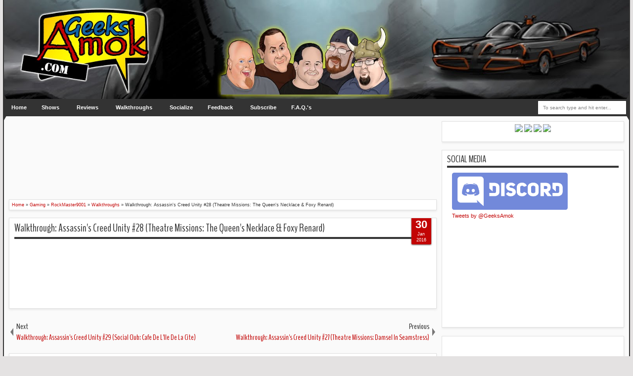

--- FILE ---
content_type: text/html; charset=UTF-8
request_url: https://www.geeksamok.com/2016/01/walkthrough-assassins-creed-unity-28.html
body_size: 37202
content:
<!DOCTYPE html>
<HTML dir='ltr' xmlns='http://www.w3.org/1999/xhtml' xmlns:b='http://www.google.com/2005/gml/b' xmlns:data='http://www.google.com/2005/gml/data' xmlns:expr='http://www.google.com/2005/gml/expr' xmlns:fb='http://ogp.me/ns/fb#'>
<head>
<link href='https://www.blogger.com/static/v1/widgets/2944754296-widget_css_bundle.css' rel='stylesheet' type='text/css'/>
<meta content='text/html; charset=UTF-8' http-equiv='Content-Type'/>
<meta content='blogger' name='generator'/>
<link href='https://www.geeksamok.com/favicon.ico' rel='icon' type='image/x-icon'/>
<link href='http://www.geeksamok.com/2016/01/walkthrough-assassins-creed-unity-28.html' rel='canonical'/>
<link rel="alternate" type="application/atom+xml" title="Geeks Amok - Atom" href="https://www.geeksamok.com/feeds/posts/default" />
<link rel="alternate" type="application/rss+xml" title="Geeks Amok - RSS" href="https://www.geeksamok.com/feeds/posts/default?alt=rss" />
<link rel="service.post" type="application/atom+xml" title="Geeks Amok - Atom" href="https://www.blogger.com/feeds/5384594396458688684/posts/default" />

<link rel="alternate" type="application/atom+xml" title="Geeks Amok - Atom" href="https://www.geeksamok.com/feeds/9053315812844854168/comments/default" />
<!--Can't find substitution for tag [blog.ieCssRetrofitLinks]-->
<link href='https://blogger.googleusercontent.com/img/b/R29vZ2xl/AVvXsEjPm0bC4LFYMVYaz08dJc6cmgdiYHrpOEPhXApt5fNtRhGkkeXs2sdU_HrNfTgUBx3yu5MpqiOX256_ShuwY8cajko6FccQg2bkIJKvE5vCBYu44K-BCa6RRKM9MeJLIiiPJzLWdHWQ1G4/s1600/RockMaster9001.jpg' rel='image_src'/>
<meta content='http://www.geeksamok.com/2016/01/walkthrough-assassins-creed-unity-28.html' property='og:url'/>
<meta content='Walkthrough: Assassin&#39;s Creed Unity #28 (Theatre Missions: The Queen&#39;s Necklace &amp; Foxy Renard)' property='og:title'/>
<meta content='         ' property='og:description'/>
<meta content='https://blogger.googleusercontent.com/img/b/R29vZ2xl/AVvXsEjPm0bC4LFYMVYaz08dJc6cmgdiYHrpOEPhXApt5fNtRhGkkeXs2sdU_HrNfTgUBx3yu5MpqiOX256_ShuwY8cajko6FccQg2bkIJKvE5vCBYu44K-BCa6RRKM9MeJLIiiPJzLWdHWQ1G4/w1200-h630-p-k-no-nu/RockMaster9001.jpg' property='og:image'/>
<script type='text/javascript'>
        (function(i,s,o,g,r,a,m){i['GoogleAnalyticsObject']=r;i[r]=i[r]||function(){
        (i[r].q=i[r].q||[]).push(arguments)},i[r].l=1*new Date();a=s.createElement(o),
        m=s.getElementsByTagName(o)[0];a.async=1;a.src=g;m.parentNode.insertBefore(a,m)
        })(window,document,'script','https://www.google-analytics.com/analytics.js','ga');
        ga('create', 'UA-48561506-1', 'auto', 'blogger');
        ga('blogger.send', 'pageview');
      </script>
<!-- METATAGS: START -->
<meta content='width=device-width, initial-scale=1, maximum-scale=1' name='viewport'/>
<meta content='Geeks Amok should be your last resort for Geek Culture news!' name='description'/>
<meta content='LeRoy Otterson, Frank Stallman, Joe Clatch, Kurt Johansen, geeks, amok, geeks amok, audio, geeks podcast, podcast online, podcast website, audio podcast, podcasting, podcasts, pod cast, Star Wars, Star Trek, Comics, Cards, Collectibles, Technology, Action Figures, Gaming, XBox, PS4, Microsoft, Sony, Playstation, Nintendo, Switch, DX, 3DS, PS3, PS2, XBox One, XBox 360, Sega, Sega Drive, Sega 32x, Emulator, Mame, Roms, Discord, Twitter, Facebook, Stitcher, iTunes, Google Play' name='keywords'/>
<link href='http://www.geeksamok.com/' rel='canonical'/>
<meta content='Geeks Amok' property='og:title'/>
<meta content='http://www.geeksamok.com' property='og:url'/>
<!--<meta property="og:image" content="" /> -->
<meta content='Geeks Amok' property='og:site_name'/>
<meta content='Geeks Amok should be your last resort for Geek Culture news!' property='og:description'/>
<meta content='summary_large_image' name='twitter:card'/>
<meta content='@geeksamok' name='twitter:site'/>
<meta content='geeksamok.com' name='twitter:domain'/>
<meta content='Geeks Amok' name='twitter:title'/>
<meta content='Geeks Amok should be your last resort for Geek Culture news!' name='twitter:description'/>
<!-- <meta name="twitter:image" content="" /> <meta itemprop="image" content="" /> -->
<!-- METATAGS: END -->
<!-- BLOG TITLE: START -->
<title>Walkthrough: Assassin's Creed Unity #28 (Theatre Missions: The Queen's Necklace & Foxy Renard) - Geeks Amok</title>
<!-- BLOG TITLE: END -->
<link href="//fonts.googleapis.com/css?family=Droid+Sans%7CBenchNine" rel="stylesheet" type="text/css">
<style type='text/css'>@font-face{font-family:'Arimo';font-style:normal;font-weight:400;font-display:swap;src:url(//fonts.gstatic.com/s/arimo/v35/P5sfzZCDf9_T_3cV7NCUECyoxNk37cxcDRrBdwcoaaQwpBQ.woff2)format('woff2');unicode-range:U+0460-052F,U+1C80-1C8A,U+20B4,U+2DE0-2DFF,U+A640-A69F,U+FE2E-FE2F;}@font-face{font-family:'Arimo';font-style:normal;font-weight:400;font-display:swap;src:url(//fonts.gstatic.com/s/arimo/v35/P5sfzZCDf9_T_3cV7NCUECyoxNk37cxcBBrBdwcoaaQwpBQ.woff2)format('woff2');unicode-range:U+0301,U+0400-045F,U+0490-0491,U+04B0-04B1,U+2116;}@font-face{font-family:'Arimo';font-style:normal;font-weight:400;font-display:swap;src:url(//fonts.gstatic.com/s/arimo/v35/P5sfzZCDf9_T_3cV7NCUECyoxNk37cxcDBrBdwcoaaQwpBQ.woff2)format('woff2');unicode-range:U+1F00-1FFF;}@font-face{font-family:'Arimo';font-style:normal;font-weight:400;font-display:swap;src:url(//fonts.gstatic.com/s/arimo/v35/P5sfzZCDf9_T_3cV7NCUECyoxNk37cxcAxrBdwcoaaQwpBQ.woff2)format('woff2');unicode-range:U+0370-0377,U+037A-037F,U+0384-038A,U+038C,U+038E-03A1,U+03A3-03FF;}@font-face{font-family:'Arimo';font-style:normal;font-weight:400;font-display:swap;src:url(//fonts.gstatic.com/s/arimo/v35/P5sfzZCDf9_T_3cV7NCUECyoxNk37cxcAhrBdwcoaaQwpBQ.woff2)format('woff2');unicode-range:U+0307-0308,U+0590-05FF,U+200C-2010,U+20AA,U+25CC,U+FB1D-FB4F;}@font-face{font-family:'Arimo';font-style:normal;font-weight:400;font-display:swap;src:url(//fonts.gstatic.com/s/arimo/v35/P5sfzZCDf9_T_3cV7NCUECyoxNk37cxcDxrBdwcoaaQwpBQ.woff2)format('woff2');unicode-range:U+0102-0103,U+0110-0111,U+0128-0129,U+0168-0169,U+01A0-01A1,U+01AF-01B0,U+0300-0301,U+0303-0304,U+0308-0309,U+0323,U+0329,U+1EA0-1EF9,U+20AB;}@font-face{font-family:'Arimo';font-style:normal;font-weight:400;font-display:swap;src:url(//fonts.gstatic.com/s/arimo/v35/P5sfzZCDf9_T_3cV7NCUECyoxNk37cxcDhrBdwcoaaQwpBQ.woff2)format('woff2');unicode-range:U+0100-02BA,U+02BD-02C5,U+02C7-02CC,U+02CE-02D7,U+02DD-02FF,U+0304,U+0308,U+0329,U+1D00-1DBF,U+1E00-1E9F,U+1EF2-1EFF,U+2020,U+20A0-20AB,U+20AD-20C0,U+2113,U+2C60-2C7F,U+A720-A7FF;}@font-face{font-family:'Arimo';font-style:normal;font-weight:400;font-display:swap;src:url(//fonts.gstatic.com/s/arimo/v35/P5sfzZCDf9_T_3cV7NCUECyoxNk37cxcABrBdwcoaaQw.woff2)format('woff2');unicode-range:U+0000-00FF,U+0131,U+0152-0153,U+02BB-02BC,U+02C6,U+02DA,U+02DC,U+0304,U+0308,U+0329,U+2000-206F,U+20AC,U+2122,U+2191,U+2193,U+2212,U+2215,U+FEFF,U+FFFD;}@font-face{font-family:'Coming Soon';font-style:normal;font-weight:400;font-display:swap;src:url(//fonts.gstatic.com/s/comingsoon/v20/qWcuB6mzpYL7AJ2VfdQR1t-VWDnRsDkg.woff2)format('woff2');unicode-range:U+0000-00FF,U+0131,U+0152-0153,U+02BB-02BC,U+02C6,U+02DA,U+02DC,U+0304,U+0308,U+0329,U+2000-206F,U+20AC,U+2122,U+2191,U+2193,U+2212,U+2215,U+FEFF,U+FFFD;}@font-face{font-family:'Cuprum';font-style:normal;font-weight:400;font-display:swap;src:url(//fonts.gstatic.com/s/cuprum/v29/dg45_pLmvrkcOkBnKsOzXyGWTBcmg-X6VjbYJxYmknQHEMmm.woff2)format('woff2');unicode-range:U+0460-052F,U+1C80-1C8A,U+20B4,U+2DE0-2DFF,U+A640-A69F,U+FE2E-FE2F;}@font-face{font-family:'Cuprum';font-style:normal;font-weight:400;font-display:swap;src:url(//fonts.gstatic.com/s/cuprum/v29/dg45_pLmvrkcOkBnKsOzXyGWTBcmg-X6Vj_YJxYmknQHEMmm.woff2)format('woff2');unicode-range:U+0301,U+0400-045F,U+0490-0491,U+04B0-04B1,U+2116;}@font-face{font-family:'Cuprum';font-style:normal;font-weight:400;font-display:swap;src:url(//fonts.gstatic.com/s/cuprum/v29/dg45_pLmvrkcOkBnKsOzXyGWTBcmg-X6VjTYJxYmknQHEMmm.woff2)format('woff2');unicode-range:U+0102-0103,U+0110-0111,U+0128-0129,U+0168-0169,U+01A0-01A1,U+01AF-01B0,U+0300-0301,U+0303-0304,U+0308-0309,U+0323,U+0329,U+1EA0-1EF9,U+20AB;}@font-face{font-family:'Cuprum';font-style:normal;font-weight:400;font-display:swap;src:url(//fonts.gstatic.com/s/cuprum/v29/dg45_pLmvrkcOkBnKsOzXyGWTBcmg-X6VjXYJxYmknQHEMmm.woff2)format('woff2');unicode-range:U+0100-02BA,U+02BD-02C5,U+02C7-02CC,U+02CE-02D7,U+02DD-02FF,U+0304,U+0308,U+0329,U+1D00-1DBF,U+1E00-1E9F,U+1EF2-1EFF,U+2020,U+20A0-20AB,U+20AD-20C0,U+2113,U+2C60-2C7F,U+A720-A7FF;}@font-face{font-family:'Cuprum';font-style:normal;font-weight:400;font-display:swap;src:url(//fonts.gstatic.com/s/cuprum/v29/dg45_pLmvrkcOkBnKsOzXyGWTBcmg-X6VjvYJxYmknQHEA.woff2)format('woff2');unicode-range:U+0000-00FF,U+0131,U+0152-0153,U+02BB-02BC,U+02C6,U+02DA,U+02DC,U+0304,U+0308,U+0329,U+2000-206F,U+20AC,U+2122,U+2191,U+2193,U+2212,U+2215,U+FEFF,U+FFFD;}</style>
<style id='page-skin-1' type='text/css'><!--
/* -----------------------------------------------
Blogger Template Style
Name:   MXfluity
Date:      03/30/1013
Updated by: satankMKR/Makmur
URL1: http://www.ivythemes.com
URL2: http://mkr-site.blogspot.com
Licence : Creative Commons Attribution-NonCommercial-ShareAlike 3.0 Unported License.
----------------------------------------------- */
/* Variable definitions
=======================================================================
<Variable name="bgcolor" description="Page Background Color" type="color" default="#fff">
<Variable name="textcolor" description="Text Color" type="color" default="#333">
<Variable name="linkcolor" description="Link Color" type="color" default="#58a">
<Variable name="pagetitlecolor" description="Blog Title Color" type="color" default="#666">
<Variable name="descriptioncolor" description="Blog Description Color" type="color" default="#999">
<Variable name="titlecolor" description="Post Title Color" type="color" default="#c60">
<Variable name="bordercolor" description="Border Color" type="color" default="#ccc">
<Variable name="sidebarcolor" description="Sidebar Title Color" type="color" default="#999">
<Variable name="sidebartextcolor" description="Sidebar Text Color" type="color" default="#666">
<Variable name="visitedlinkcolor" description="Visited Link Color" type="color" default="#999">
<Variable name="bodyfont" description="Text Font" type="font" default="normal normal 100% Georgia, Serif">
<Variable name="headerfont" description="Sidebar Title Font" type="font" default="normal normal 78% 'Trebuchet MS',Trebuchet,Arial,Verdana,Sans-serif">
<Variable name="pagetitlefont" description="Blog Title Font" type="font" default="normal normal 200% Georgia, Serif">
<Variable name="descriptionfont" description="Blog Description Font" type="font" default="normal normal 78% 'Trebuchet MS', Trebuchet, Arial, Verdana, Sans-serif">
<Variable name="postfooterfont" description="Post Footer Font" type="font" default="normal normal 78% 'Trebuchet MS', Trebuchet, Arial, Verdana, Sans-serif">
<Variable name="startSide" description="Side where text starts in blog language" type="automatic" default="left">
<Variable name="endSide" description="Side where text ends in blog language" type="automatic" default="right">
*/
#navbar-iframe, #Navbar1 {display:none !important;}
header, nav, section, aside, article, footer {display:block;}
*{-moz-box-sizing:border-box;-webkit-box-sizing:border-box;box-sizing:border-box}
/* Use this with templates/template-twocol.html */
body,.body-fauxcolumn-outer{background:#E4E2E2;margin:0;padding:0;color:#333333;font:x-small Georgia Serif;font-size
/* */:/**/
small;font-size:/**/
small;text-align:center}
a{-webkit-transition:all .4s ease-in-out;-moz-transition:all .4s ease-in-out;-o-transition:all .4s ease-in-out;-ms-transition:all .4s ease-in-out;transition:all .4s ease-in-out}
a:link{color:#C20404;text-decoration:none}
a:visited{color:#999999;text-decoration:none}
a:hover{color:#222;text-decoration:underline}
a img{border-width:0}
#NoScript{background:none repeat scroll 0% 0% rgb(255,255,255);text-align:center;padding:5px 0;position:fixed;top:0;left:0;width:100%;height:100%;z-index:9999;opacity:0.9}
#NoScript h6{font-size:24px;color:rgb(102,102,102);position:absolute;top:50%;width:100%;text-align:center;margin-left:-30px;margin-top:-18px}
/* Header ----------------------------------------------- */
#header-wrapper{margin:0 auto 0;padding:0px;background-color:white;color:#292929}
#header{text-align:center;color:#202020;margin:0}
#header h1,#header p{margin:0;padding:0 5px 0;line-height:1.2em;font:normal normal 300% BenchNine,"Bebas Neue",Bebas,"Arial Narrow",Sans-Serif;text-transform:uppercase}
#header a{color:#202020;text-decoration:none}
#header a:hover{color:#C20404}
#header .description{margin:0 5px 0;padding:0 20px 15px;line-height:1.4em;font:normal normal 120% 'Trebuchet MS',Trebuchet,Arial,Verdana,Sans-serif;text-transform:capitalize;color:#5E5C5C}
#header img{margin-left:auto;margin-right:auto}
/* Navigation ------------------------------------------ */
#mobilenav{display:none}
#nav{font-weight:bold;background-color:#333;height:35px;position:relative;z-index:1}
#nav::before,#nav::after{content:"";width:0;height:0;border-width:26px 15px;border-style:solid;border-color:transparent transparent transparent #333;position:absolute;left:0;z-index:-1;top:-9px}
#nav::after{border-color:transparent #333 transparent transparent;left:auto;right:0}
#navinti{height:35px;margin:0;padding:0;float:left}
#navinti li{list-style:none;display:inline-block;zoom:1;float:left;position:relative;margin:0;padding:0}
#navinti li a{display:block;line-height:35px;text-decoration:none;color:white;padding:0 15px}
#navinti li:hover > a{background-color:#000}
#navinti ul{position:absolute;z-index:10;padding:0;list-style:none;width:225px;background-color:#F8F8F8;-moz-box-shadow:0 0 5px #494949;-webkit-box-shadow:0 0 5px #494949;box-shadow:0 0 5px #494949;display:none}
#navinti li:hover ul.hidden{display:block}
#navinti ul a{color:#494949}
#navinti ul a:hover{background-color:#fff}
#navinti ul li{float:none;display:block}
#navinti li.dgnsub > a {padding: 0 20px 0 15px;}
#navinti li.dgnsub > a::after {: "";width: 0;height: 0;border-style: solid;border-color: #FFFFFF transparent transparent transparent;position: absolute;border-width: 5px 4px;right: 7px;top: 16px;}
/* Outer-Wrapper --------------------------------------- */
#outer-wrapper{width:1024px;background-color:#FAFAFA;margin:0 auto;padding:0;text-align:left;border-left:2px solid #333;border-right:2px solid #333;font:normal normal 11px Verdana,Geneva,sans-serif;}
#main-wrapper{width:70%;padding:0;float:left;word-wrap:break-word;/* fix for long text breaking sidebar float in IE */ overflow:hidden;/* fix for long non-text content breaking IE sidebar float */}
#sidebar-wrapper{width:30%;float:right;word-wrap:break-word;/* fix for long text breaking sidebar float in IE */ overflow:hidden;/* fix for long non-text content breaking IE sidebar float */}
#sidebar-wrapper .widget-content{padding:0;margin:0 10px 10px}
/* Headings ------------------------------------------- */
h1,h2,h3,h4,h5,h6{font-family:BenchNine,"Bebas Neue",Bebas,"Arial Narrow",Sans-Serif;font-weight:normal;text-transform:none;margin:0}
/* Posts ---------------------------------------------- */
.date-header{margin:1.5em 0 .5em;display:none;}
.post{margin:.5em 0 1.5em;background-color:white;position:relative}
.post h1,.post h2{margin:.25em 0 0;padding:0 0 4px;font-size:140%;font-weight:normal;line-height:1.4em}
.post h1 a,.post h1 a:visited,.post h1 strong,.post h2 a,.post h2 a:visited,.post h2 strong{display:block;text-decoration:none;font-weight:normal}
.post h1 strong,.post h1 a:hover,.post h2 strong,.post h2 a:hover{color:#333333}
.post .post-title{margin-bottom:15px}
.post-body{margin:0 0 .75em;line-height:1.6em}
.post-body blockquote{line-height:1.3em}
.post-footer{margin:.75em 0;color:#999999;display:none}
.comment-link{margin-left:.6em}
.tr-caption-container img{border:none;padding:0}
.post blockquote{margin:1em 20px;font-style:italic}
.post blockquote p{margin:.75em 0}
/* Comments ------------------------------------------- */
#comments > h4,#related_posts h4{margin:5px 0 0;font-weight:bold;line-height:1.4em;text-transform:uppercase;font-size:180%;color:#363636;border-bottom:4px solid #363636}
#comments-block{margin:1em 0 1.5em;line-height:1.6em}
.comments .comments-content .icon.blog-author{position:absolute;left:-3px;margin:0;top:38px;font-size:8px}
.comments .comments-content .inline-thread .icon.blog-author{left:-7px;top:35px}
.comments .comments-content .comment{margin-bottom:0}
.comments .comments-content .icon.blog-author::before{content:"Author";position:absolute;left:10px;top:4px;color:#C20404}
.comments .comments-content .comment-thread .inline-thread ol{background-color:#F8F8F8;padding:5px;margin-top:10px;border:1px solid #BDB9B9}
.comments .comments-content .comment-thread .inline-thread li,.comments .comments-content .comment-thread .inline-thread li:first-child,.comments .comments-content .comment-thread .inline-thread li:last-child{margin:0;padding:5px}
.comments .thread-toggle.thread-expanded{position:relative}
.comments .thread-toggle.thread-expanded::before{content:"";width:1px;left:-10px;top:-17px;height:55px;background-color:#BDB9B9;position:absolute}
.comments .thread-toggle.thread-expanded::after{content:"";width:10px;height:1px;position:absolute;background-color:#BDB9B9;bottom:-24px;left:-10px}
.comments .comment-block{margin:0;padding:5px 5px 5px 48px;border:1px solid #BDB9B9}
.comments .inline-thread .comment-block{border:0;padding:0 0 0 48px}
.comments .avatar-image-container{margin:5px 0 0 5px}
.comments .inline-thread .avatar-image-container{margin:0}
#comments-block .comment-author{margin:.5em 0}
#comments-block .comment-body{margin:.25em 0 0}
#comments-block .comment-footer{margin:-.25em 0 2em;line-height:1.4em;text-transform:uppercase;letter-spacing:.1em}
#comments-block .comment-body p{margin:0 0 .75em}
.deleted-comment{font-style:italic;color:gray}
#blog-pager-newer-link{float:left}
#blog-pager-older-link{float:right}
#blog-pager{text-align:center}
.feed-links{display:none}
/* Sidebar Content ------------------------------------ */
.sidebar{color:#666666;line-height:1.5em}
.sidebar ul{list-style:none;margin:0 0 0;padding:0 0 0}
.sidebar li{margin:0;line-height:1.5em;border-bottom:1px dotted black;padding:5px}
.sidebar .widget,.main .widget,#sidebar-wtengah{margin:0 0 1.5em;padding:0 0 1.5em}
.main .Blog{border-bottom-width:0}
/* Profile -------------------------------------------- */
.profile-img{float:left;margin-top:0;margin-right:5px;margin-bottom:5px;margin-left:0;padding:4px;border:1px solid #cccccc}
.profile-data{margin:0;text-transform:uppercase;letter-spacing:.1em;font:normal normal 78% Cuprum;color:#999999;font-weight:bold;line-height:1.6em}
.profile-datablock{margin:.5em 0 .5em}
.profile-textblock{margin:0.5em 0;line-height:1.6em}
.profile-link{font:normal normal 78% Cuprum;text-transform:uppercase;letter-spacing:.1em}
/* Footer --------------------------------------------- */
#kredit{padding:5px;background-color:#333;color:white;overflow:hidden}
.botleft{float:left}
.botright{float:right}
img{max-width:100%;height:auto;width:auto\9}
/* Featured Content Slider Start-------------------------------------*/
/*--Main Container--*/
.main_view {
float: center;
position: relative;
}
/*--Window/Masking Styles--*/
.window {
width: 400px;
height: 260px;
overflow: hidden;
position: relative;
}
.image_reel {
position: absolute;
top: 0; left: 0;
}
.image_reel img {float: left;}
/*--Paging Styles--*/
.paging {
position: absolute;
bottom: 80px; right: 145px;
width: 178px; height:47px;
z-index: 100; /*--Assures the paging stays on the top layer--*/
text-align: center;
line-height: 40px;
background: url(https://blogger.googleusercontent.com/img/b/R29vZ2xl/AVvXsEh1JWEbUPNYOX216Hl9bXRkZgflRtOH4j2d1EViGsP8sFN1OIrv27Oqk-XisoHRYf6vJGrBS7Wtd93NgV2Vbt3UatFAtfSIneueJpiEJhiK39yLJmtAm2gK0G4mt_uoWacsxkIbjWl5F2WD/s1600/paging_bg2.png) no-repeat;
display: none; /*--Hidden by default, will be later shown with jQuery--*/
}
.paging a {
padding: 5px;
text-decoration: none;
color: #fff;
}
.paging a.active {
font-weight: bold;
background: #920000;
border: 1px solid #610000;
-moz-border-radius: 3px;
-khtml-border-radius: 3px;
-webkit-border-radius: 3px;
}
.paging a:hover {font-weight: bold;}
/* Featured Content Slider End -------------------------------------*/

--></style>
<!-- Featured Content Script Start -->
<script src="//ajax.googleapis.com/ajax/libs/jquery/1.3/jquery.min.js" type="text/javascript"></script>
<script type='text/javascript'>
$(document).ready(function() {

//Set Default State of each portfolio piece
$(".paging").show();
$(".paging a:first").addClass("active");

//Get size of images, how many there are, then determin the size of the image reel.
var imageWidth = $(".window").width();
var imageSum = $(".image_reel img").size();
var imageReelWidth = imageWidth * imageSum;

//Adjust the image reel to its new size
$(".image_reel").css({'width' : imageReelWidth});

//Paging + Slider Function
rotate = function(){ 
var triggerID = $active.attr("rel") - 1; //Get number of times to slide
var image_reelPosition = triggerID * imageWidth; //Determines the distance the image reel needs to slide

$(".paging a").removeClass('active'); //Remove all active class
$active.addClass('active'); //Add active class (the $active is declared in the rotateSwitch function)

//Slider Animation
$(".image_reel").animate({ 
left: -image_reelPosition
}, 500 );

}; 

//Rotation + Timing Event
rotateSwitch = function(){ 
play = setInterval(function(){ //Set timer - this will repeat itself every 3 seconds
$active = $('.paging a.active').next();
if ( $active.length === 0) { //If paging reaches the end...
$active = $('.paging a:first'); //go back to first
}
rotate(); //Trigger the paging and slider function
}, 7000); //Timer speed in milliseconds (3 seconds)
};

rotateSwitch(); //Run function on launch

//On Hover
$(".image_reel a").hover(function() {
clearInterval(play); //Stop the rotation
}, function() {
rotateSwitch(); //Resume rotation
}); 

//On Click
$(".paging a").click(function() { 
$active = $(this); //Activate the clicked paging
//Reset Timer
clearInterval(play); //Stop the rotation
rotate(); //Trigger rotation immediately
rotateSwitch(); // Resume rotation
return false; //Prevent browser jump to link anchor
}); 

});
</script>
<!-- Featured Content Script End -->
<!--Start Click Reporting Scripts -->
<script src='https://ajax.googleapis.com/ajax/libs/jquery/2.1.0/jquery.min.js' type='text/javascript'></script>
<script type='text/javascript'>
//<![CDATA[
if (typeof jQuery != 'undefined') {
  jQuery(document).ready(function($) {
    var filetypes = /\.(zip|exe|dmg|pdf|doc.*|xls.*|ppt.*|mp3|txt|rar|m4a|wma|mov|avi|wmv|flv|wav)$/i;
    var baseHref = '';
    if (jQuery('base').attr('href') != undefined) baseHref = jQuery('base').attr('href');
 
    jQuery('a').on('click', function(event) {
      var el = jQuery(this);
      var track = true;
      var href = (typeof(el.attr('href')) != 'undefined' ) ? el.attr('href') :"";
      var isThisDomain = href.match(document.domain.split('.').reverse()[1] + '.' + document.domain.split('.').reverse()[0]);
      if (!href.match(/^javascript:/i)) {
        var elEv = []; elEv.value=0, elEv.non_i=false;
        if (href.match(/^mailto\:/i)) {
          elEv.category = "email";
          elEv.action = "click";
          elEv.label = href.replace(/^mailto\:/i, '');
          elEv.loc = href;
        }
        else if (href.match(filetypes)) {
          var extension = (/[.]/.exec(href)) ? /[^.]+$/.exec(href) : undefined;
          elEv.category = "download";
          elEv.action = "click-" + extension[0];
          elEv.label = href.replace(/ /g,"-");
          elEv.loc = baseHref + href;
        }
        else if (href.match(/^https?\:/i) && !isThisDomain) {
          elEv.category = "external";
          elEv.action = "click";
          elEv.label = href.replace(/^https?\:\/\//i, '');
          elEv.non_i = true;
          elEv.loc = href;
        }
        else if (href.match(/^tel\:/i)) {
          elEv.category = "telephone";
          elEv.action = "click";
          elEv.label = href.replace(/^tel\:/i, '');
          elEv.loc = href;
        }
        else track = false;
 
        if (track) {
          _gaq.push(['_trackEvent', elEv.category.toLowerCase(), elEv.action.toLowerCase(), elEv.label.toLowerCase(), elEv.value, elEv.non_i]);
          if ( el.attr('target') == undefined || el.attr('target').toLowerCase() != '_blank') {
            setTimeout(function() { location.href = elEv.loc; }, 400);
            return false;
      }
    }
      }
    });
  });
}
//]]>
</script>
<!-- End Clink Reporting Scripts -->
<style type='text/css'>
#main-wrapper{padding:10px 0 10px 10px}
.post-body h1{font-size:180%}
.post-body h2{font-size:160%}
.post-body h3{font-size:140%}
.post-body h4{font-size:130%}
.post-body h5{font-size:120%}
.post-body h6{font-size:110%}
.isotope,.isotope .isotope-item{-webkit-transition-duration:0.8s;-moz-transition-duration:0.8s;-ms-transition-duration:0.8s;-o-transition-duration:0.8s;transition-duration:0.8s}
.isotope .isotope-item{-webkit-transition-property:-webkit-transform,opacity;-moz-transition-property:-moz-transform,opacity;-ms-transition-property:-ms-transform,opacity;-o-transition-property:top,left,opacity;transition-property:transform,opacity}
#sidebar-wrapper{padding:10px 10px 0 0}
#sidebar-wrapper h2{color:#363636;padding:5px 0;margin:0 0 10px;border-bottom:4px solid #363636;text-transform:uppercase;font-size:180%;position:relative}
.sidebar .widget,#sidebar-wtengah{background-color:white;padding:5px 10px;border:1px solid #E0E0E0;-moz-box-shadow:0 2px 4px #E7E7E7;-webkit-box-shadow:0 2px 4px #E7E7E7;box-shadow:0 2px 4px #E7E7E7}
#sidebar-wtengah .sidebar .widget{background-color:transparent;padding:0;border:0;-moz-box-shadow:none;-webkit-box-shadow:none;box-shadow:none}
#sidebar-wtengah .widget:last-child h2{margin:0}
#sidebar-wtengah .widget:last-child h2.active{margin:0 0 10px}
#sidebar-wtengah .sidebar .widget{margin:0 0 5px}
#sidebar-wtengah h2::after{content:"";width:0;height:0;border-width:7px 6px;border-style:solid;border-color:#363636 transparent transparent transparent;position:absolute;top:50%;margin-top:-3px;right:9px}
#sidebar-wtengah h2.active::after{border-color:transparent transparent #363636 transparent;margin-top:-9px}
.BlogArchive #ArchiveList ul li{padding:0 0 0 15px}
#sidebar-wtengah h2{border:0;background-color:#EBEBEB;margin:0;padding:0 8px;-moz-border-radius:2px;-webkit-border-radius:2px;border-radius:2px;line-height:30px;-moz-box-shadow:0 0 3px #8F8D8D,inset 0 0 1px #FFF;-webkit-box-shadow:0 0 3px #8F8D8D,inset 0 0 1px #FFF;box-shadow:0 0 3px #8F8D8D,inset 0 0 1px #FFF}
.post .datex{position:absolute;top:10px;padding:3px 5px;left:0;z-index:5;background-color:#C20404;color:white;height:28px;-moz-border-radius:0 2px 2px 0;-webkit-border-radius:0 2px 2px 0;border-radius:0 2px 2px 0;-moz-box-shadow:0 1px 3px #555454;-webkit-box-shadow:0 1px 3px #555454;box-shadow:0 1px 3px #555454;width:75px;text-align:center}
.post .datex strong{font-weight:bold;font-size:25px;line-height:20px;width:37px;display:block;float:left}
.post .datex span,.post .datex small{font-size:8px;display:block;line-height:10px;float:right;width:27px}
#search-form-feed{padding:0;width:180px;float:right;margin-top:3px;position:relative;margin-right:5px}
#feed-q-input{display:block;width:100%;height:29px;border:1px solid #2B2B2B;color:#838383;margin:0;font-size:10px;padding-left:10px;-moz-border-radius:2px;-webkit-border-radius:2px;border-radius:2px;float:left;background:white}
#feed-q-input:focus{color:#333;outline:none}
#search-result-container{width:300px;overflow:hidden;position:absolute;z-index:9999;padding:10px;right:0;margin:0;top:42px;display:none;font-size:11px;background:white;text-transform:none;-webkit-box-shadow:0 1px 3px rgba(0,0,0,0.25);-khtml-box-shadow:0 1px 3px rgba(0,0,0,0.25);-moz-box-shadow:0 1px 3px rgba(0,0,0,0.25);-o-box-shadow:0 1px 3px rgba(0,0,0,0.25);box-shadow:0 1px 3px rgba(0,0,0,0.25)}
#search-result-container li{margin:0 0 5px;padding:0;list-style:none;overflow:hidden;word-wrap:break-word;font:normal normal 10px Verdana,Geneva,sans-serif;color:#141414;background-color:white;text-transform:none}
#search-result-container li a{text-decoration:none;font-weight:bold;font-size:11px;display:block;line-height:14px;padding:0;font-weight:bold}
#search-result-container mark{background-color:yellow;color:black}
#search-result-container h4{margin:0 0 10px;font:normal bold 12px 'Trebuchet MS',Arial,Sans-Serif;color:black}
#search-result-container ol{margin:0 0 10px;padding:0 0;overflow:hidden;height:450px}
#search-result-container:hover ol{overflow:auto}
#search-result-container li img{display:block;float:left;margin:0 5px 1px 0;padding:2px;border:1px solid #D1D1D1}
#search-result-loader{top:100%;position:absolute;z-index:999;width:100%;line-height:30px;color:#2E2E2E;padding:0 10px;background-color:white;border:1px solid #DBDBDB;margin:0;overflow:hidden;display:none;text-transform:capitalize}
#search-result-container p{margin:5px 0}
#search-result-container .close{position:absolute;right:8px;top:8px;font-size:12px;color:white;text-decoration:none;border-radius:9999px;width:13px;height:13px;text-indent:1px;background-color:#C20404;line-height:12px}
.loadingxx{width:100%;min-height:150px;background:transparent url(https://blogger.googleusercontent.com/img/b/R29vZ2xl/AVvXsEiQNtobGmUNq3jt1w2h0aibRCTxnj_SA-dUAntJhcHswCYGV54R7xjoLL3lWS5FfJyD0oZrfzrM-lx-2_BvbWZj1p_gQwJplbswtoIAPbj7ZYJAnPiAun6WXnCmwFATfsPSNkY8ornOKxGy/s0/progress_ani.gif) no-repeat center;display:block;text-indent:-9999px}
.rcomnetxx li{padding:10px 0}
.rcomnetxx .kmtimg{float:left;margin:0 5px 5px 0}
.rcomnetxx p{margin:5px 0 0}
.rcomnetxx .ketkomt strong{display:block}
.rcomnetxx .date{font-size:8px}
@media only screen and (max-width:1280px){
  #outer-wrapper{width:99%}
}
@media only screen and (min-width:768px) and (max-width:983px){
  #outer-wrapper{width:754px}
  #main-wrapper{width:60%}
  #sidebar-wrapper{width:40%}
}
@media only screen and (max-width:767px){
  #outer-wrapper{width:500px}
  #main-wrapper,#sidebar-wrapper{float:none;padding:10px;width:100%}
  #search-form-feed{width:90%;float:none;position:absolute;margin:0;left:5%;right:5%;top:-35px}
  #feed-q-input{float:none}
  #search-result-container{width:100%}
  #header .description{padding-bottom:30px}
  #mobilenav{display:block;line-height:35px;width:90%;margin:0 auto;padding:0 10px;position:relative;text-decoration:none;color:#FFF}
  #navinti{display:none;width:90%;float:none;left:5%;right:5%;background-color:#202020;height:auto;position:absolute;-moz-box-shadow:0 0 5px #494949;-webkit-box-shadow:0 0 5px #494949;box-shadow:0 0 5px #494949}
  #navinti li{display:block;float:none}
  #navinti ul{width:100%;-moz-box-shadow:none;-webkit-box-shadow:none;box-shadow:none;position:relative}
  #mobilenav::before,#mobilenav::after{content:"";position:absolute;width:0;height:0;border-width:7px 6px;border-style:solid;border-color:#FFF transparent transparent transparent;right:10px;top:60%}
  #mobilenav::after{border-color:transparent transparent #FFF transparent;top:0}
}
@media only screen and (max-width:499px){
  #outer-wrapper{width:430px}
  .comments .comments-content .comment-replies{margin-left:8px}
}
@media only screen and (max-width:479px){
  #outer-wrapper{width:290px}
}
@media only screen and (max-width:290px){
  #outer-wrapper{width:100%}
}
</style>
<style type='text/css'>
#main-wrapper{padding:10px}
.post,#comments,#related_posts,.breadcrumbs{margin:0 0 15px;border:1px solid #E0E0E0;-moz-box-shadow:0 2px 4px #E7E7E7;-webkit-box-shadow:0 2px 4px #E7E7E7;padding:0 10px 15px;box-shadow:0 2px 4px #E7E7E7;background-color:white;overflow:hidden}
.post .datex{top:-2px;right:10px;left:auto;width:40px;height:55px;padding:5px 0;-moz-border-radius:0 0 2px 2px;-webkit-border-radius:0 0 2px 2px;border-radius:0 0 2px 2px}
.post .datex strong{font-size:22px;width:100%;padding:0 0 3px;float:none}
.post .datex span,.post .datex small{float:none;width:100%;font-size:9px;line-height:12px}
.post h1.post-title{margin:5px 0 15px;border-bottom:4px solid #363636;padding:0 0 3px;font-size:200%}
.post h1.post-title a{color:#363636}
.post img{padding:5px;border:1px solid #C0BEBE}
.pager-isi{overflow:hidden}
.pager-isi a,.pager-isi .linkgrey{width:50%;display:block;float:left;padding:10px 0;font-size:120%;text-decoration:none}
.pager-isi h6{color:#2C2C2C;font-size:125%}
.pager-isi h5{font-size:120%}
a.blog-pager-newer-link{padding-left:15px;text-align:left;position:relative}
a.blog-pager-older-link{padding-right:15px;text-align:right;position:relative}
.pager-isi .linkgrey.left{padding-left:15px;text-align:left}
.pager-isi .linkgrey.right{padding-right:15px;text-align:right}
a.blog-pager-newer-link::after{content:"";width:0;height:0;border-width:8px 6px;border-style:solid;border-color:transparent #777676 transparent transparent;position:absolute;top:50%;left:-3px;margin-top:-8px}
a.blog-pager-older-link::after{content:"";width:0;height:0;border-width:8px 6px;border-style:solid;border-color:transparent transparent transparent #777676;position:absolute;top:50%;right:-3px;margin-top:-8px}
#related_posts ul,#related_posts li{overflow:hidden;padding:0;margin:0;list-style:none}
#related_posts ul{margin-top:10px}
#related_posts li{float:left;width:50%;padding:5px}
#related_posts .gmbrrltd{float:left;margin:0 5px 5px 0;padding:3px;border:1px solid silver}
#related_posts p{margin:5px 0 0}
.breadcrumbs{padding:5px;font-size:80%}
@media only screen and (min-width:768px) and (max-width:983px){
  #related_posts li{width:100%;float:none}
}
@media only screen and (max-width:767px){
  #related_posts li{width:100%;float:none}
}
</style>
<script src='https://ajax.googleapis.com/ajax/libs/jquery/1.8.3/jquery.min.js' type='text/javascript'></script>
<script type='text/javascript'>
//<![CDATA[
// JQuery easing 1.3
jQuery.easing.jswing=jQuery.easing.swing;jQuery.extend(jQuery.easing,{def:"easeOutQuad",swing:function(e,f,a,h,g){return jQuery.easing[jQuery.easing.def](e,f,a,h,g)},easeInQuad:function(e,f,a,h,g){return h*(f/=g)*f+a},easeOutQuad:function(e,f,a,h,g){return -h*(f/=g)*(f-2)+a},easeInOutQuad:function(e,f,a,h,g){if((f/=g/2)<1){return h/2*f*f+a}return -h/2*((--f)*(f-2)-1)+a},easeInCubic:function(e,f,a,h,g){return h*(f/=g)*f*f+a},easeOutCubic:function(e,f,a,h,g){return h*((f=f/g-1)*f*f+1)+a},easeInOutCubic:function(e,f,a,h,g){if((f/=g/2)<1){return h/2*f*f*f+a}return h/2*((f-=2)*f*f+2)+a},easeInQuart:function(e,f,a,h,g){return h*(f/=g)*f*f*f+a},easeOutQuart:function(e,f,a,h,g){return -h*((f=f/g-1)*f*f*f-1)+a},easeInOutQuart:function(e,f,a,h,g){if((f/=g/2)<1){return h/2*f*f*f*f+a}return -h/2*((f-=2)*f*f*f-2)+a},easeInQuint:function(e,f,a,h,g){return h*(f/=g)*f*f*f*f+a},easeOutQuint:function(e,f,a,h,g){return h*((f=f/g-1)*f*f*f*f+1)+a},easeInOutQuint:function(e,f,a,h,g){if((f/=g/2)<1){return h/2*f*f*f*f*f+a}return h/2*((f-=2)*f*f*f*f+2)+a},easeInSine:function(e,f,a,h,g){return -h*Math.cos(f/g*(Math.PI/2))+h+a},easeOutSine:function(e,f,a,h,g){return h*Math.sin(f/g*(Math.PI/2))+a},easeInOutSine:function(e,f,a,h,g){return -h/2*(Math.cos(Math.PI*f/g)-1)+a},easeInExpo:function(e,f,a,h,g){return(f==0)?a:h*Math.pow(2,10*(f/g-1))+a},easeOutExpo:function(e,f,a,h,g){return(f==g)?a+h:h*(-Math.pow(2,-10*f/g)+1)+a},easeInOutExpo:function(e,f,a,h,g){if(f==0){return a}if(f==g){return a+h}if((f/=g/2)<1){return h/2*Math.pow(2,10*(f-1))+a}return h/2*(-Math.pow(2,-10*--f)+2)+a},easeInCirc:function(e,f,a,h,g){return -h*(Math.sqrt(1-(f/=g)*f)-1)+a},easeOutCirc:function(e,f,a,h,g){return h*Math.sqrt(1-(f=f/g-1)*f)+a},easeInOutCirc:function(e,f,a,h,g){if((f/=g/2)<1){return -h/2*(Math.sqrt(1-f*f)-1)+a}return h/2*(Math.sqrt(1-(f-=2)*f)+1)+a},easeInElastic:function(f,h,e,l,k){var i=1.70158;var j=0;var g=l;if(h==0){return e}if((h/=k)==1){return e+l}if(!j){j=k*0.3}if(g<Math.abs(l)){g=l;var i=j/4}else{var i=j/(2*Math.PI)*Math.asin(l/g)}return -(g*Math.pow(2,10*(h-=1))*Math.sin((h*k-i)*(2*Math.PI)/j))+e},easeOutElastic:function(f,h,e,l,k){var i=1.70158;var j=0;var g=l;if(h==0){return e}if((h/=k)==1){return e+l}if(!j){j=k*0.3}if(g<Math.abs(l)){g=l;var i=j/4}else{var i=j/(2*Math.PI)*Math.asin(l/g)}return g*Math.pow(2,-10*h)*Math.sin((h*k-i)*(2*Math.PI)/j)+l+e},easeInOutElastic:function(f,h,e,l,k){var i=1.70158;var j=0;var g=l;if(h==0){return e}if((h/=k/2)==2){return e+l}if(!j){j=k*(0.3*1.5)}if(g<Math.abs(l)){g=l;var i=j/4}else{var i=j/(2*Math.PI)*Math.asin(l/g)}if(h<1){return -0.5*(g*Math.pow(2,10*(h-=1))*Math.sin((h*k-i)*(2*Math.PI)/j))+e}return g*Math.pow(2,-10*(h-=1))*Math.sin((h*k-i)*(2*Math.PI)/j)*0.5+l+e},easeInBack:function(e,f,a,i,h,g){if(g==undefined){g=1.70158}return i*(f/=h)*f*((g+1)*f-g)+a},easeOutBack:function(e,f,a,i,h,g){if(g==undefined){g=1.70158}return i*((f=f/h-1)*f*((g+1)*f+g)+1)+a},easeInOutBack:function(e,f,a,i,h,g){if(g==undefined){g=1.70158}if((f/=h/2)<1){return i/2*(f*f*(((g*=(1.525))+1)*f-g))+a}return i/2*((f-=2)*f*(((g*=(1.525))+1)*f+g)+2)+a},easeInBounce:function(e,f,a,h,g){return h-jQuery.easing.easeOutBounce(e,g-f,0,h,g)+a},easeOutBounce:function(e,f,a,h,g){if((f/=g)<(1/2.75)){return h*(7.5625*f*f)+a}else{if(f<(2/2.75)){return h*(7.5625*(f-=(1.5/2.75))*f+0.75)+a}else{if(f<(2.5/2.75)){return h*(7.5625*(f-=(2.25/2.75))*f+0.9375)+a}else{return h*(7.5625*(f-=(2.625/2.75))*f+0.984375)+a}}}},easeInOutBounce:function(e,f,a,h,g){if(f<g/2){return jQuery.easing.easeInBounce(e,f*2,0,h,g)*0.5+a}return jQuery.easing.easeOutBounce(e,f*2-g,0,h,g)*0.5+h*0.5+a}});

// JQuery hover event with timeout by Taufik Nurrohman
// https://plus.google.com/108949996304093815163/about
(function(a){a.fn.hoverTimeout=function(c,e,b,d){return this.each(function(){var f=null,g=a(this);g.hover(function(){clearTimeout(f);f=setTimeout(function(){e.call(g)},c)},function(){clearTimeout(f);f=setTimeout(function(){d.call(g)},b)})})}})(jQuery);

/**
 * Isotope v1.5.20
 * An exquisite jQuery plugin for magical layouts
 * http://isotope.metafizzy.co
 *
 * Commercial use requires one-time license fee
 * http://metafizzy.co/#licenses
 *
 * Copyright 2012 David DeSandro / Metafizzy
 */
(function(a,b,c){"use strict";var d=a.document,e=a.Modernizr,f=function(a){return a.charAt(0).toUpperCase()+a.slice(1)},g="Moz Webkit O Ms".split(" "),h=function(a){var b=d.documentElement.style,c;if(typeof b[a]=="string")return a;a=f(a);for(var e=0,h=g.length;e<h;e++){c=g[e]+a;if(typeof b[c]=="string")return c}},i=h("transform"),j=h("transitionProperty"),k={csstransforms:function(){return!!i},csstransforms3d:function(){var a=!!h("perspective");if(a){var c=" -o- -moz- -ms- -webkit- -khtml- ".split(" "),d="@media ("+c.join("transform-3d),(")+"modernizr)",e=b("<style>"+d+"{#modernizr{height:3px}}"+"</style>").appendTo("head"),f=b('<div id="modernizr" />').appendTo("html");a=f.height()===3,f.remove(),e.remove()}return a},csstransitions:function(){return!!j}},l;if(e)for(l in k)e.hasOwnProperty(l)||e.addTest(l,k[l]);else{e=a.Modernizr={_version:"1.6ish: miniModernizr for Isotope"};var m=" ",n;for(l in k)n=k[l](),e[l]=n,m+=" "+(n?"":"no-")+l;b("html").addClass(m)}if(e.csstransforms){var o=e.csstransforms3d?{translate:function(a){return"translate3d("+a[0]+"px, "+a[1]+"px, 0) "},scale:function(a){return"scale3d("+a+", "+a+", 1) "}}:{translate:function(a){return"translate("+a[0]+"px, "+a[1]+"px) "},scale:function(a){return"scale("+a+") "}},p=function(a,c,d){var e=b.data(a,"isoTransform")||{},f={},g,h={},j;f[c]=d,b.extend(e,f);for(g in e)j=e[g],h[g]=o[g](j);var k=h.translate||"",l=h.scale||"",m=k+l;b.data(a,"isoTransform",e),a.style[i]=m};b.cssNumber.scale=!0,b.cssHooks.scale={set:function(a,b){p(a,"scale",b)},get:function(a,c){var d=b.data(a,"isoTransform");return d&&d.scale?d.scale:1}},b.fx.step.scale=function(a){b.cssHooks.scale.set(a.elem,a.now+a.unit)},b.cssNumber.translate=!0,b.cssHooks.translate={set:function(a,b){p(a,"translate",b)},get:function(a,c){var d=b.data(a,"isoTransform");return d&&d.translate?d.translate:[0,0]}}}var q,r;e.csstransitions&&(q={WebkitTransitionProperty:"webkitTransitionEnd",MozTransitionProperty:"transitionend",OTransitionProperty:"oTransitionEnd otransitionend",transitionProperty:"transitionend"}[j],r=h("transitionDuration"));var s=b.event,t;s.special.smartresize={setup:function(){b(this).bind("resize",s.special.smartresize.handler)},teardown:function(){b(this).unbind("resize",s.special.smartresize.handler)},handler:function(a,b){var c=this,d=arguments;a.type="smartresize",t&&clearTimeout(t),t=setTimeout(function(){jQuery.event.handle.apply(c,d)},b==="execAsap"?0:100)}},b.fn.smartresize=function(a){return a?this.bind("smartresize",a):this.trigger("smartresize",["execAsap"])},b.Isotope=function(a,c,d){this.element=b(c),this._create(a),this._init(d)};var u=["width","height"],v=b(a);b.Isotope.settings={resizable:!0,layoutMode:"masonry",containerClass:"isotope",itemClass:"isotope-item",hiddenClass:"isotope-hidden",hiddenStyle:{opacity:0,scale:.001},visibleStyle:{opacity:1,scale:1},containerStyle:{position:"relative",overflow:"hidden"},animationEngine:"best-available",animationOptions:{queue:!1,duration:800},sortBy:"original-order",sortAscending:!0,resizesContainer:!0,transformsEnabled:!0,itemPositionDataEnabled:!1},b.Isotope.prototype={_create:function(a){this.options=b.extend({},b.Isotope.settings,a),this.styleQueue=[],this.elemCount=0;var c=this.element[0].style;this.originalStyle={};var d=u.slice(0);for(var e in this.options.containerStyle)d.push(e);for(var f=0,g=d.length;f<g;f++)e=d[f],this.originalStyle[e]=c[e]||"";this.element.css(this.options.containerStyle),this._updateAnimationEngine(),this._updateUsingTransforms();var h={"original-order":function(a,b){return b.elemCount++,b.elemCount},random:function(){return Math.random()}};this.options.getSortData=b.extend(this.options.getSortData,h),this.reloadItems(),this.offset={left:parseInt(this.element.css("padding-left")||0,10),top:parseInt(this.element.css("padding-top")||0,10)};var i=this;setTimeout(function(){i.element.addClass(i.options.containerClass)},0),this.options.resizable&&v.bind("smartresize.isotope",function(){i.resize()}),this.element.delegate("."+this.options.hiddenClass,"click",function(){return!1})},_getAtoms:function(a){var b=this.options.itemSelector,c=b?a.filter(b).add(a.find(b)):a,d={position:"absolute"};return this.usingTransforms&&(d.left=0,d.top=0),c.css(d).addClass(this.options.itemClass),this.updateSortData(c,!0),c},_init:function(a){this.$filteredAtoms=this._filter(this.$allAtoms),this._sort(),this.reLayout(a)},option:function(a){if(b.isPlainObject(a)){this.options=b.extend(!0,this.options,a);var c;for(var d in a)c="_update"+f(d),this[c]&&this[c]()}},_updateAnimationEngine:function(){var a=this.options.animationEngine.toLowerCase().replace(/[ _\-]/g,""),b;switch(a){case"css":case"none":b=!1;break;case"jquery":b=!0;break;default:b=!e.csstransitions}this.isUsingJQueryAnimation=b,this._updateUsingTransforms()},_updateTransformsEnabled:function(){this._updateUsingTransforms()},_updateUsingTransforms:function(){var a=this.usingTransforms=this.options.transformsEnabled&&e.csstransforms&&e.csstransitions&&!this.isUsingJQueryAnimation;a||(delete this.options.hiddenStyle.scale,delete this.options.visibleStyle.scale),this.getPositionStyles=a?this._translate:this._positionAbs},_filter:function(a){var b=this.options.filter===""?"*":this.options.filter;if(!b)return a;var c=this.options.hiddenClass,d="."+c,e=a.filter(d),f=e;if(b!=="*"){f=e.filter(b);var g=a.not(d).not(b).addClass(c);this.styleQueue.push({$el:g,style:this.options.hiddenStyle})}return this.styleQueue.push({$el:f,style:this.options.visibleStyle}),f.removeClass(c),a.filter(b)},updateSortData:function(a,c){var d=this,e=this.options.getSortData,f,g;a.each(function(){f=b(this),g={};for(var a in e)!c&&a==="original-order"?g[a]=b.data(this,"isotope-sort-data")[a]:g[a]=e[a](f,d);b.data(this,"isotope-sort-data",g)})},_sort:function(){var a=this.options.sortBy,b=this._getSorter,c=this.options.sortAscending?1:-1,d=function(d,e){var f=b(d,a),g=b(e,a);return f===g&&a!=="original-order"&&(f=b(d,"original-order"),g=b(e,"original-order")),(f>g?1:f<g?-1:0)*c};this.$filteredAtoms.sort(d)},_getSorter:function(a,c){return b.data(a,"isotope-sort-data")[c]},_translate:function(a,b){return{translate:[a,b]}},_positionAbs:function(a,b){return{left:a,top:b}},_pushPosition:function(a,b,c){b=Math.round(b+this.offset.left),c=Math.round(c+this.offset.top);var d=this.getPositionStyles(b,c);this.styleQueue.push({$el:a,style:d}),this.options.itemPositionDataEnabled&&a.data("isotope-item-position",{x:b,y:c})},layout:function(a,b){var c=this.options.layoutMode;this["_"+c+"Layout"](a);if(this.options.resizesContainer){var d=this["_"+c+"GetContainerSize"]();this.styleQueue.push({$el:this.element,style:d})}this._processStyleQueue(a,b),this.isLaidOut=!0},_processStyleQueue:function(a,c){var d=this.isLaidOut?this.isUsingJQueryAnimation?"animate":"css":"css",f=this.options.animationOptions,g=this.options.onLayout,h,i,j,k;i=function(a,b){b.$el[d](b.style,f)};if(this._isInserting&&this.isUsingJQueryAnimation)i=function(a,b){h=b.$el.hasClass("no-transition")?"css":d,b.$el[h](b.style,f)};else if(c||g||f.complete){var l=!1,m=[c,g,f.complete],n=this;j=!0,k=function(){if(l)return;var b;for(var c=0,d=m.length;c<d;c++)b=m[c],typeof b=="function"&&b.call(n.element,a,n);l=!0};if(this.isUsingJQueryAnimation&&d==="animate")f.complete=k,j=!1;else if(e.csstransitions){var o=0,p=this.styleQueue[0],s=p&&p.$el,t;while(!s||!s.length){t=this.styleQueue[o++];if(!t)return;s=t.$el}var u=parseFloat(getComputedStyle(s[0])[r]);u>0&&(i=function(a,b){b.$el[d](b.style,f).one(q,k)},j=!1)}}b.each(this.styleQueue,i),j&&k(),this.styleQueue=[]},resize:function(){this["_"+this.options.layoutMode+"ResizeChanged"]()&&this.reLayout()},reLayout:function(a){this["_"+this.options.layoutMode+"Reset"](),this.layout(this.$filteredAtoms,a)},addItems:function(a,b){var c=this._getAtoms(a);this.$allAtoms=this.$allAtoms.add(c),b&&b(c)},insert:function(a,b){this.element.append(a);var c=this;this.addItems(a,function(a){var d=c._filter(a);c._addHideAppended(d),c._sort(),c.reLayout(),c._revealAppended(d,b)})},appended:function(a,b){var c=this;this.addItems(a,function(a){c._addHideAppended(a),c.layout(a),c._revealAppended(a,b)})},_addHideAppended:function(a){this.$filteredAtoms=this.$filteredAtoms.add(a),a.addClass("no-transition"),this._isInserting=!0,this.styleQueue.push({$el:a,style:this.options.hiddenStyle})},_revealAppended:function(a,b){var c=this;setTimeout(function(){a.removeClass("no-transition"),c.styleQueue.push({$el:a,style:c.options.visibleStyle}),c._isInserting=!1,c._processStyleQueue(a,b)},10)},reloadItems:function(){this.$allAtoms=this._getAtoms(this.element.children())},remove:function(a,b){var c=this,d=function(){c.$allAtoms=c.$allAtoms.not(a),a.remove(),b&&b.call(c.element)};a.filter(":not(."+this.options.hiddenClass+")").length?(this.styleQueue.push({$el:a,style:this.options.hiddenStyle}),this.$filteredAtoms=this.$filteredAtoms.not(a),this._sort(),this.reLayout(d)):d()},shuffle:function(a){this.updateSortData(this.$allAtoms),this.options.sortBy="random",this._sort(),this.reLayout(a)},destroy:function(){var a=this.usingTransforms,b=this.options;this.$allAtoms.removeClass(b.hiddenClass+" "+b.itemClass).each(function(){var b=this.style;b.position="",b.top="",b.left="",b.opacity="",a&&(b[i]="")});var c=this.element[0].style;for(var d in this.originalStyle)c[d]=this.originalStyle[d];this.element.unbind(".isotope").undelegate("."+b.hiddenClass,"click").removeClass(b.containerClass).removeData("isotope"),v.unbind(".isotope")},_getSegments:function(a){var b=this.options.layoutMode,c=a?"rowHeight":"columnWidth",d=a?"height":"width",e=a?"rows":"cols",g=this.element[d](),h,i=this.options[b]&&this.options[b][c]||this.$filteredAtoms["outer"+f(d)](!0)||g;h=Math.floor(g/i),h=Math.max(h,1),this[b][e]=h,this[b][c]=i},_checkIfSegmentsChanged:function(a){var b=this.options.layoutMode,c=a?"rows":"cols",d=this[b][c];return this._getSegments(a),this[b][c]!==d},_masonryReset:function(){this.masonry={},this._getSegments();var a=this.masonry.cols;this.masonry.colYs=[];while(a--)this.masonry.colYs.push(0)},_masonryLayout:function(a){var c=this,d=c.masonry;a.each(function(){var a=b(this),e=Math.ceil(a.outerWidth(!0)/d.columnWidth);e=Math.min(e,d.cols);if(e===1)c._masonryPlaceBrick(a,d.colYs);else{var f=d.cols+1-e,g=[],h,i;for(i=0;i<f;i++)h=d.colYs.slice(i,i+e),g[i]=Math.max.apply(Math,h);c._masonryPlaceBrick(a,g)}})},_masonryPlaceBrick:function(a,b){var c=Math.min.apply(Math,b),d=0;for(var e=0,f=b.length;e<f;e++)if(b[e]===c){d=e;break}var g=this.masonry.columnWidth*d,h=c;this._pushPosition(a,g,h);var i=c+a.outerHeight(!0),j=this.masonry.cols+1-f;for(e=0;e<j;e++)this.masonry.colYs[d+e]=i},_masonryGetContainerSize:function(){var a=Math.max.apply(Math,this.masonry.colYs);return{height:a}},_masonryResizeChanged:function(){return this._checkIfSegmentsChanged()},_fitRowsReset:function(){this.fitRows={x:0,y:0,height:0}},_fitRowsLayout:function(a){var c=this,d=this.element.width(),e=this.fitRows;a.each(function(){var a=b(this),f=a.outerWidth(!0),g=a.outerHeight(!0);e.x!==0&&f+e.x>d&&(e.x=0,e.y=e.height),c._pushPosition(a,e.x,e.y),e.height=Math.max(e.y+g,e.height),e.x+=f})},_fitRowsGetContainerSize:function(){return{height:this.fitRows.height}},_fitRowsResizeChanged:function(){return!0},_cellsByRowReset:function(){this.cellsByRow={index:0},this._getSegments(),this._getSegments(!0)},_cellsByRowLayout:function(a){var c=this,d=this.cellsByRow;a.each(function(){var a=b(this),e=d.index%d.cols,f=Math.floor(d.index/d.cols),g=(e+.5)*d.columnWidth-a.outerWidth(!0)/2,h=(f+.5)*d.rowHeight-a.outerHeight(!0)/2;c._pushPosition(a,g,h),d.index++})},_cellsByRowGetContainerSize:function(){return{height:Math.ceil(this.$filteredAtoms.length/this.cellsByRow.cols)*this.cellsByRow.rowHeight+this.offset.top}},_cellsByRowResizeChanged:function(){return this._checkIfSegmentsChanged()},_straightDownReset:function(){this.straightDown={y:0}},_straightDownLayout:function(a){var c=this;a.each(function(a){var d=b(this);c._pushPosition(d,0,c.straightDown.y),c.straightDown.y+=d.outerHeight(!0)})},_straightDownGetContainerSize:function(){return{height:this.straightDown.y}},_straightDownResizeChanged:function(){return!0},_masonryHorizontalReset:function(){this.masonryHorizontal={},this._getSegments(!0);var a=this.masonryHorizontal.rows;this.masonryHorizontal.rowXs=[];while(a--)this.masonryHorizontal.rowXs.push(0)},_masonryHorizontalLayout:function(a){var c=this,d=c.masonryHorizontal;a.each(function(){var a=b(this),e=Math.ceil(a.outerHeight(!0)/d.rowHeight);e=Math.min(e,d.rows);if(e===1)c._masonryHorizontalPlaceBrick(a,d.rowXs);else{var f=d.rows+1-e,g=[],h,i;for(i=0;i<f;i++)h=d.rowXs.slice(i,i+e),g[i]=Math.max.apply(Math,h);c._masonryHorizontalPlaceBrick(a,g)}})},_masonryHorizontalPlaceBrick:function(a,b){var c=Math.min.apply(Math,b),d=0;for(var e=0,f=b.length;e<f;e++)if(b[e]===c){d=e;break}var g=c,h=this.masonryHorizontal.rowHeight*d;this._pushPosition(a,g,h);var i=c+a.outerWidth(!0),j=this.masonryHorizontal.rows+1-f;for(e=0;e<j;e++)this.masonryHorizontal.rowXs[d+e]=i},_masonryHorizontalGetContainerSize:function(){var a=Math.max.apply(Math,this.masonryHorizontal.rowXs);return{width:a}},_masonryHorizontalResizeChanged:function(){return this._checkIfSegmentsChanged(!0)},_fitColumnsReset:function(){this.fitColumns={x:0,y:0,width:0}},_fitColumnsLayout:function(a){var c=this,d=this.element.height(),e=this.fitColumns;a.each(function(){var a=b(this),f=a.outerWidth(!0),g=a.outerHeight(!0);e.y!==0&&g+e.y>d&&(e.x=e.width,e.y=0),c._pushPosition(a,e.x,e.y),e.width=Math.max(e.x+f,e.width),e.y+=g})},_fitColumnsGetContainerSize:function(){return{width:this.fitColumns.width}},_fitColumnsResizeChanged:function(){return!0},_cellsByColumnReset:function(){this.cellsByColumn={index:0},this._getSegments(),this._getSegments(!0)},_cellsByColumnLayout:function(a){var c=this,d=this.cellsByColumn;a.each(function(){var a=b(this),e=Math.floor(d.index/d.rows),f=d.index%d.rows,g=(e+.5)*d.columnWidth-a.outerWidth(!0)/2,h=(f+.5)*d.rowHeight-a.outerHeight(!0)/2;c._pushPosition(a,g,h),d.index++})},_cellsByColumnGetContainerSize:function(){return{width:Math.ceil(this.$filteredAtoms.length/this.cellsByColumn.rows)*this.cellsByColumn.columnWidth}},_cellsByColumnResizeChanged:function(){return this._checkIfSegmentsChanged(!0)},_straightAcrossReset:function(){this.straightAcross={x:0}},_straightAcrossLayout:function(a){var c=this;a.each(function(a){var d=b(this);c._pushPosition(d,c.straightAcross.x,0),c.straightAcross.x+=d.outerWidth(!0)})},_straightAcrossGetContainerSize:function(){return{width:this.straightAcross.x}},_straightAcrossResizeChanged:function(){return!0}},b.fn.imagesLoaded=function(a){function h(){a.call(c,d)}function i(a){var c=a.target;c.src!==f&&b.inArray(c,g)===-1&&(g.push(c),--e<=0&&(setTimeout(h),d.unbind(".imagesLoaded",i)))}var c=this,d=c.find("img").add(c.filter("img")),e=d.length,f="[data-uri]",g=[];return e||h(),d.bind("load.imagesLoaded error.imagesLoaded",i).each(function(){var a=this.src;this.src=f,this.src=a}),c};var w=function(b){a.console&&a.console.error(b)};b.fn.isotope=function(a,c){if(typeof a=="string"){var d=Array.prototype.slice.call(arguments,1);this.each(function(){var c=b.data(this,"isotope");if(!c){w("cannot call methods on isotope prior to initialization; attempted to call method '"+a+"'");return}if(!b.isFunction(c[a])||a.charAt(0)==="_"){w("no such method '"+a+"' for isotope instance");return}c[a].apply(c,d)})}else this.each(function(){var d=b.data(this,"isotope");d?(d.option(a),d._init(c)):b.data(this,"isotope",new b.Isotope(a,this,c))});return this}})(window,jQuery);

function datenya(){$(".timestamp-link .updated.published").each(function(){var g=$(this).attr("title");var a=["Jan","Feb","Mar","Apr","May","Jun","Jul","Aug","Sep","Oct","Nov","Dec"];if(g!=""){var i=g.substring(0,10),f=i.substring(0,4),b=i.substring(5,7),e=i.substring(8,10),c=a[parseInt(b,10)-1]}var d=$(this).parents(".post");var h=d.children(".datex");$("strong",h).html(e);$("small",h).html(f);$("span",h).html(c)})};

window.emoticonx=(function(){var b=function(m){var j=m||{},l=j.emoRange||"#comments p, div.emoWrap",k=j.putEmoAbove||"iframe#comment-editor",h=j.topText||"Click to see the code!",a=j.emoMessage||"To insert emoticon you must added at least one space before the code.";$(k).before('<div style="text-align:center" class="emoWrap"> :) :)) ;(( :-) =)) ;( ;-( :d :-d @-) :p :o :&gt;) (o) [-( :-? (p) :-s (m) 8-) :-t :-b  b-( :-# =p~ $-) (b) (f) x-) (k) (h) (c) cheer <br/><b>'+h+"</b><br/>"+a+"</div>");var i=function(c,d,e){$(l).each(function(){$(this).html($(this).html().replace(/<br>:/g,"<br> :").replace(/<br>;/g,"<br> ;").replace(/<br>=/g,"<br> =").replace(/<br>\^/g,"<br> ^").replace(c," <img style='max-height:24px' src='"+d+"' class='emo delayLoad' alt='"+e+"' />"))})};i(/\s:\)\)+/g,"https://blogger.googleusercontent.com/img/b/R29vZ2xl/AVvXsEhL4Z-rs3lZN1yQlmY-xsQuNjhMp814My6Ix8FHCHuIuNDbzx9oK1H32MSu5lK3HveLQDqu90Loj32n7VexCWtETOPDYY3SFWgQnWk3F044kKBHbvV4vvSZSQLCGVwDm90raVanWcJwJUeD/s0/03.gif",":))");i(/\s;\(\(+/g,"https://blogger.googleusercontent.com/img/b/R29vZ2xl/AVvXsEgEF6M9LULnbNdeDC7kKaqUi3guLb7JlNvBSu1Bun9YWZyaDe_VFQEpTbE8g1gIUSAbp6nWUoOL4kBUCu02rWeDaJ9OmCd1839L0DwB52CHOfBDoZCvXclQxNfgUlTHmX4Ye61LaS5rzdw3/s0/06.gif",";((");i(/\s:\)+/g,"https://blogger.googleusercontent.com/img/b/R29vZ2xl/AVvXsEjv_0HPvTCjY98YUF6SDNfv4mvgVmZQz3IRGjtXsOhVVCf0_mt9MTJkE3-9P-f1ppZBM0YgfSmHBW5UipDQCq-sEKdQmn74HXy2sJIep08OeLrxxY_ux6x_PPOSEmJgRZqkIk0oKWD3_OIA/s0/01.gif",":)");i(/\s:-\)+/g,"https://blogger.googleusercontent.com/img/b/R29vZ2xl/AVvXsEhM0XRFkP7FmapcSRx-XXBW4lLQCQISsqGUotBqn6XGTg2aSNdzco0u8wkQbehRv2P7yPm7ZF8qyWVUmlN3_FtMaTzmE6tULYSHdUtWPwD-ETrGyKU2e9qXU_eB7kONuemCnGu0f3zl-zxN/s0/02.gif",":-)");i(/\s=\)\)+/g,"https://blogger.googleusercontent.com/img/b/R29vZ2xl/AVvXsEgvobppDLxzrooyXzgbh9GXz5DC6RDxdO2T2W4oHQhZNSMAPJN0-A6Mk5iwu5qE5kNxQsjSVG6VuKK9YPCyz5pjTD0FWsegYt_3X8jSrSE4q4jHxGvNrMAc6O6VHPZgUYhRkEqbfYjRyy8r/s0/03a.gif","=))");i(/\s;\(+/g,"https://blogger.googleusercontent.com/img/b/R29vZ2xl/AVvXsEjJNtg9CVVgexKRN0yrixpj6KdnqP2hOarwxvF6PZDbgNrOr9jgihHWh-y7NMGGamoXaOdWKKx5DHmN6mzWyjVeh27bZQnUHlML6MQo8bO-FaD2zAtzlvInXhxJ-bltcpEEkFiaTybI7Del/s0/04.gif",";(");i(/\s;-\(+/g,"https://blogger.googleusercontent.com/img/b/R29vZ2xl/AVvXsEi3g_iVfKpWrWby9aGsbx887TQdDM-AOMsK3FnBTRUagLut0sPIn_F4094m4qkhFqlTuKIVsKifvO5eMLb8wHU0KKWtj_urF9c6jYNDWP8chqSuXD41HOfFQc1VAjcSpvu0p8Q4u6Ys9Vrl/s0/05.gif",";-(");i(/\s:d/ig,"https://blogger.googleusercontent.com/img/b/R29vZ2xl/AVvXsEjVnnuOyEh5tMTAhcLUp2jQ6YXkAWIqbYo-5IUhPkIH3flNxfduADCdtmRkOPHyAPDaD4bhkIGNbmFk6E6Mx4hy8mHSwFY0PWai_-Bz14iJyCulhrVPJYs9gs_zFcgoOJvBK1wRcUyG3Rw1/s0/7.gif",":d");i(/\s:-d/ig,"https://blogger.googleusercontent.com/img/b/R29vZ2xl/AVvXsEjj5aV0vkeu3mX8JYFMorVekApUE1nnjK3TIHpTQchE2Ov4MnVKPkF7hK-9rjueNEB1_EZ5A7Ui4yjCm55Kgt2yvdklxAuT3k8wIfirvT8tWgWN9Zf7Wxtq0mXu64TcFyubP7_5UJnCmqx0/s0/8.gif",":-d");i(/\s@-\)+/g,"https://blogger.googleusercontent.com/img/b/R29vZ2xl/AVvXsEgAPJWRbDt59yX6iWy3YNVgpAjkxB1cGiNgrqqLOrwoCdedjDaud4W35fXjV6sv1E-J9KLAvI1Oj8lsTclSDJlnEXunX_7fYt31TPQ9FBt91YWZsOKhpti-BYdT5b0n5pnvr0kr1xGEE8Fl/s0/09.gif","@-)");i(/\s:p/ig,"https://blogger.googleusercontent.com/img/b/R29vZ2xl/AVvXsEgviHfk2q9CuJN8yZNxCmRK5aAVRx2AHXnjsozGYTvY9WQ1lHUZmCmguPs8DTQRhUTk1EVf0T-fD58S0on_KJ1TnzehrQwmZ5ChRn78NBcSXU1AvZBFp3E4jwIP2G7ovOtbEn4Dc_maPt4/s36/10.gif",":p");i(/\s:o/ig,"https://blogger.googleusercontent.com/img/b/R29vZ2xl/AVvXsEhP3-DcDV5IZlPw3iWyqaIeFuyv1-Au93wtukMSDQxp5QnyWteq89KVJGE21LRu-YWSXnLXW5OklwcCXDuIqXTOTS4eBs_NYLyRvT4ZfbcSUQR-UvIeAXXmeiOpGiOxgQdE2xHY9TU9ctcD/s0/11.gif",":o");i(/\s:&gt;\)+/g,"https://blogger.googleusercontent.com/img/b/R29vZ2xl/AVvXsEiOVg6xL6HaGkDJaRGTMFICuk5QE-kPUyzO8JMqbqn7CQmHuBO5jKOa_pfsq3xfXWr93Bb3BmTyl-4_eFPYugGQFmqaTKneseKQ7TY8rJ_5onZyqNGyeqeoj1C3cBG5O5Zg9jRpK1efi_gl/s0/12.gif",":&gt;)");i(/\s\(o\)+/ig,"https://blogger.googleusercontent.com/img/b/R29vZ2xl/AVvXsEgggkB4l24xkz5KK2cp2WVRyLCCrJ8EQ61yekByj5tigWb8M_wm8vW1jA86BB2GRoKZukiUApWXoZ-P0aB1prwinV5-0rZuocPaDFTWwDHTXPQ2d3H_CKL_WXteAJ-uWykXk7taVv7x4cSe/s0/13.gif","(o)");i(/\s\[-\(+/g,"https://blogger.googleusercontent.com/img/b/R29vZ2xl/AVvXsEgMXyLAf9e4uRpkBieHspo7qef3aOtxFDKmf-_MeeswiYqijIlGazJxYgIxhdZSj1vJ_NGLq_2JdD4vftinBcdFS2ez93aHTes-FTZhD6zSC7U5m1o29-E3myNHAii1GHT45UwRPJxTbTVh/s0/14.gif","[-(");i(/\s:-\?/g,"https://blogger.googleusercontent.com/img/b/R29vZ2xl/AVvXsEgJm-LxIQpzp8i6QIxAIp3xwdHTsKMl8w35r_xmn3SB_M5R9Ikoesw-Pvm_HJZRrBuFkvOcQ5i0CAD3FCJzIB8jG5OjZ-P5Kg_n6dekAYPQzUufdlD7BhVAxQx6wNEw0mOY-bHlZAFsXMll/s0/15.gif",":-?");i(/\s\(p\)+/ig,"https://blogger.googleusercontent.com/img/b/R29vZ2xl/AVvXsEiu3CZAUoSBN8c1aZIW2SF-11W3Hhue-79T5-dBDR0mz5E-_m-7nPC1L8zjMtg_Rp6yE9dvu0o1IE1PkfpWibha_wmkD0N_KzcrUt4bYW1wlq1tK-N3L6zzvhNiaSr9lQNmVeF_L74pa6m6/s0/16.gif","(p)");i(/\s:-s/ig,"https://blogger.googleusercontent.com/img/b/R29vZ2xl/AVvXsEh33SrA-cM5frqzRVVd0CbWiUGEJRikUYkrgRVPmz00wy_dBSKukJjAk-9TahF8muB7xN55XkSUlWH8u48Fe7mcb1ugJ6dyZX1hoWrEte9krXYQNbTFT7e1XaeWwxRdbZBbRKCnY_5sXkbZ/s0/17.gif",":-s");i(/\s\(m\)+/ig,"https://blogger.googleusercontent.com/img/b/R29vZ2xl/AVvXsEhG239Zzb9oSECfjIx-ZDp_Wm_oquQy1CqCwQQ7oVtSx6ox7gmhoywVB2ol6f-RhBl7P1TOOlcyc8OTWqxmgf-wujikF60f-_RiiPITujucnFZoEBDsEqB56q1eHOIajgW6lW9zqqwH22gK/s0/18.gif","(m)");i(/\s8-\)+/ig,"https://blogger.googleusercontent.com/img/b/R29vZ2xl/AVvXsEi0nFWYZYOo5EiY0I4qXMxSs0FZz7XZOJmDp4adb7e8AiBdmkV_bokEXWW0hCGk_dJ2Tng2QZtQTjUuQdrhRJ2c4YmFv0PHTVCRPxaMTjA4hks0BS_10CYQWhBtEEu11Lk-UjpadWWLbIvK/s0/19.gif","8-)");i(/\s:-t/ig,"https://blogger.googleusercontent.com/img/b/R29vZ2xl/AVvXsEg46dSRDLZlNqITPd4RHz1LZ1wEDwNSHErXpCEyiwAr0p8EsNAku8Rg72fePFVEslE1P9yed8MeDbaOr2ZprCgXdWOHwMe8GVHjEX1fHolYywCw9LTjXOiA1hYFeOm1iAh270AJn3_liKs/s36/20.gif",":-t");i(/\s:-b/ig,"https://blogger.googleusercontent.com/img/b/R29vZ2xl/AVvXsEgjCkUX5-GRJDFZHwR795YN8HapxROKuPk3C2buowEKPZN7GaKkaSJt1MKzQDd3MujFiAqN60f7TwX9DqK_cXosH-GaCzZQl8yKDgGO4tkIglJTjVYMyKFOTH1KBGlu1TD6c7LoABuSwxQH/s0/21.gif",":-b");i(/\sb-\(+/ig,"https://blogger.googleusercontent.com/img/b/R29vZ2xl/AVvXsEhmcU-L8V1DhHAtTo42iG0yflthPmlRg93GVD6RiECNdzqjrXGmh9lllVoFz-U8ADmD36SgbrwWAmcOd7C_-y-j2xO1IbfGXgO3KTY2XHKJt61x1mU0cgvRPyz2zegDEqdkrGtE-rzd5ugl/s0/22.gif","b-(");i(/\s:-#/ig,"https://blogger.googleusercontent.com/img/b/R29vZ2xl/AVvXsEgHurbJ8zBGlH560GjNqjFaJuwOYgUdzc0ZSivKjedj3e6doPlSpN3bY20P8W8Ll-dfBGXo-FnLuxe-Bn6TpoWPU8Ea6YVS6m1Dv8Lh5nU7QbMT_nfBs4yL-kzLe0x5YrlpaxQpV6O21TdX/s0/23.gif",":-#");i(/\s=p~/ig,"https://blogger.googleusercontent.com/img/b/R29vZ2xl/AVvXsEiZvLbKuuf16UH59LM9s7JFdsrMmFg3UQzuuo_4WO9pqr0s4jp5kwpqDDNDTsHqUECbp7lf6SGNi6TFuRc-rStCjQWrzPH2RWq-Mc2T4VQgpLrrYYsxhAf2eLkG-XJ7vXfRX68mz4Ojg-4/s36/24.gif","=p~");i(/\s\$-\)+/ig,"https://blogger.googleusercontent.com/img/b/R29vZ2xl/AVvXsEhIh8eNNc21YARiDZBzgNZQ_lF8XiAbSSOQq_xbGdSLdqu97bsBN8uk0qGOLKqMSRkxcekHW6XX5ananu7a2JMzwT6lTwQY-uZeggPbtKMdQIKDqq4xsVeT6c8JSOr_jKLnITwedVWJk0Lh/s0/25.gif","$-)");i(/\s\(b\)+/ig,"https://blogger.googleusercontent.com/img/b/R29vZ2xl/AVvXsEh5Qto8GMpWFz-9hjvk7NNaBdZX0oMikson-X264X-ZueRbX-0d_figRz4icFDjLapaVffHECvNVzZmlryuTuacXZwnASPoC2URZX8yOW-nGbyqh6FK4TD9wNux1ADPH0LHMibLFWcYC26B/s0/26.gif","(b)");i(/\s\(f\)+/ig,"https://blogger.googleusercontent.com/img/b/R29vZ2xl/AVvXsEhQNr9VGFgyndvHLCQu6TltTqv1kRfFEgU4Bz7BnAVESRiz9mGbceCTvCqKbZtX1VckU1GmZWI4Wf9hHebk6h6KWdtzIGbri6a0dV1pE7JaYy2x-JCPim9odhrMcG7Zc8FQ4Ii5A1rXEP6Z/s0/27.gif'","(f)");i(/\sx-\)+/ig,"https://blogger.googleusercontent.com/img/b/R29vZ2xl/AVvXsEgjO3UJQiW0akiwJVtzrEWIs7Fav6yoOZzvshlPDMy6JIrkjX-p6Dv8o8wYLh30jJjJ61gpi_uXbghjH50M1BpeXDvDKVrquv9oRXdEZZZuBRRZeOcOnTHjyPXknIbz1XhV128RC81XDH0C/s0/28.gif","x-)");i(/\s\(k\)+/ig,"https://blogger.googleusercontent.com/img/b/R29vZ2xl/AVvXsEjqKthYONwtagbM6hyphenhyphenMM5kLlyyTyLRc4EjA9C_nUmrb0pP5IW7n7kTeEzrZ_ccBVap6LlcUQusYhvZJuuFkWocdV06PphNUaDw7y2yzQNCClrPa4CMnVtJbiGSZ8btdlhKfJrBtxR6tfGgx/s0/29.gif","(k)");i(/\s\(h\)+/ig,"https://blogger.googleusercontent.com/img/b/R29vZ2xl/AVvXsEjygp4kTgr3meIcIjZyBfqmhfMRh60cH_uz15Mg6PoC_6Fn4kqKcixANEZ6KLhBifpGStV7CCcA6r3ER_UHBVtBIEfv_FOhdvfotaFGC9JPX92Lh2TRykW7FCN1kMpdF84kvI05CTHqa1LN/s0/30.gif","(h)");i(/\s\(c\)+/ig,"https://blogger.googleusercontent.com/img/b/R29vZ2xl/AVvXsEg7xyPFykxOvSlKLL7iHqBuMkPUsvnLuEJYW3cFpzY2SoxAttZt5hraeMEO7hQ2Y45PKR8P1f4dvLd2-sDRf8pkPktOvjyeW8RpMupvVqpNmqMCxdXfDLckmc1vsB5u3S6ibumaPakhL3WT/s0/31.gif","(c)");i(/\scheer/ig,"https://blogger.googleusercontent.com/img/b/R29vZ2xl/AVvXsEiKA9-DBvmKOtNi7Wpw41qakc5vOEu9Zn_pZO-GHlwXayuT7ACEpUSTTxr1XmdcJaAeNg9tfGYtoSnnHNd3r62ty147OK1q3uvyTAyOrkmOYJ0E3-oyMqzGrMt_dz3j4h0H8PdLjUjxMlE/s36/32.gif","cheer");$("div.emoWrap").one("click",function(){if(a){alert(a)}});$(".emo").css("cursor","pointer").live("click",function(c){$(".emoKey").remove();$(this).after('<input class="emoKey" type="text" size="'+this.alt.length+'" value=" '+this.alt+'" />');$(".emoKey").trigger("select");c.stopPropagation()});$(".emoKey").live("click",function(){$(this).focus().select()});$(document).on("click",function(){$(".emoKey").remove()})};return function(a){b(a)}})();

function relatedPostsWidget(a){(function(e){var f={blogURL:"",maxPosts:5,maxTags:5,maxPostsPerTag:5,containerSelector:"",tags:null,loadingText:"",loadingClass:"",relevantTip:"",rlt_summary:100,relatedTitle:"Related Posts",readMoretext:"Read more",rlpBlank:"https://blogger.googleusercontent.com/img/b/R29vZ2xl/AVvXsEiO_Nudd_z-USG4lHYcBZOR66gnbqvvE4Eva6dXquK7lvxq41MczEwE1EVO4DGFvnoQF8GQrus85s78x82sBk1X5R-yoF1QYeFuKK1IfVKv4MHr3tP18pnF2jnZOXEtkWlTfSCvfLECX1bR/s0/grey.png",rlt_thumb:55,recentTitle:"Recent Posts",postScoreClass:"",onLoad:false};f=e.extend({},f,a);var k=0,b=null,g=null;if(!f.containerSelector){document.write('<div id="related_posts"></div>');f.containerSelector="#related_posts"}var c=function(t,n){k++;if(t.feed.entry){for(var o=0;o<t.feed.entry.length;o++){var r=t.feed.entry[o];var p="";for(var m=0;m<r.link.length;m++){if(r.link[m].rel=="alternate"){p=r.link[m].href;break}}if("content" in r){var l=r.content.$t}else{if("summary" in r){var l=r.summary.$t}else{var l=""}}var l=l.replace(/<\S[^>]*>/g,"");if(l.length>f.rlt_summary){var l=l.substring(0,f.rlt_summary)+"..."}var q=r.title.$t;if("media$thumbnail" in r){var s=r.media$thumbnail.url.replace(/\/s[0-9]+\-c/g,"/s"+f.rlt_thumb+"-c")}else{var s=f.rlpBlank}if(location.href.toLowerCase()!=p.toLowerCase()){i(p,q,s,l)}}}if(k>=f.tags.length){g.attr("class","");e("#related-posts-loadingtext",b).remove();if(f.maxPosts>0){e("li:gt("+(f.maxPosts-1)+")",g).remove()}}};var i=function(p,s,u,l){var q=e("li",g);for(var o=0;o<q.length;o++){var t=e("a",q.eq(o));var r=j(t);if(t.attr("href")==p){h(t,++r);for(var n=o-1;n>=0;n--){var m=e("a",q.eq(n));if(j(m)>r){if(o-n>1){q.eq(n).after(q.eq(o))}return}}if(o>0){q.eq(0).before(q.eq(o))}return}}g.append('<li><a class="jdlunya" href="'+p+'" title="'+(f.relevantTip?f.relevantTip.replace("\d",1):"")+'"><span class="gmbrrltd"><img style="width:'+f.rlt_thumb+"px;height:"+f.rlt_thumb+'px;display: block" alt="'+s+'" src="'+u+'"/></span><strong>'+s+"</strong></a><p>"+l+'<a target="_blank" title="'+s+'" href="'+p+'">'+f.readMoretext+"</a></p></li>")};var j=function(l){var m=parseInt(l.attr("score"));return m>0?m:1};var h=function(l,m){l.attr("score",m);if(f.relevantTip){l.attr("title",f.relevantTip.replace("\d",m))}if(f.postScoreClass){l.attr("class",f.postScoreClass+m)}};var d=function(){if(f.containerSelector!="#related_posts"){var l=e(f.containerSelector);if(l.length!=1){return}b=e('<div id="related_posts"></div>').appendTo(l)}else{b=e(f.containerSelector)}if(!f.tags){f.tags=[];e('a[rel="tag"]:lt('+f.maxTags+")").each(function(){var n=e.trim(e(this).text().replace(/\n/g,""));if(e.inArray(n,f.tags)==-1){f.tags[f.tags.length]=n}})}if(f.tags.length==0&&!f.recentTitle){return}if(f.tags.length==0){e("<h4>"+f.recentTitle+"</h4>").appendTo(b)}else{if(f.relatedTitle){e("<h4>"+f.relatedTitle+"</h4>").appendTo(b)}}if(f.loadingText){e('<div id="related-posts-loadingtext">'+f.loadingText+"</div>").appendTo(b)}g=e("<ul "+(f.loadingClass?'class="'+f.loadingClass+'"':"")+"></ul>").appendTo(b);if(f.tags.length==0){e.get((f.blogURL===""?window.location.protocol+"//"+window.location.host:f.blogURL)+"/feeds/posts/summary?max-results="+f.maxPostsPerTag+"&orderby=published&alt=json-in-script",c,"jsonp")}else{for(var m=0;m<f.tags.length;m++){e.get((f.blogURL===""?window.location.protocol+"//"+window.location.host:f.blogURL)+"/feeds/posts/summary/-/"+f.tags[m]+"?max-results="+f.maxPostsPerTag+"&orderby=published&alt=json-in-script",c,"jsonp")}}};if(f.onLoad){e(window).load(d)}else{e(document).ready(d)}})(jQuery)};

window.RecentComment=(function(){var a=function(m){var e=m||{},i=e.url_blog||"",b=e.id_containrc||"#rcentcomnets",j=e.numComments||5,h=e.avatarSize||50,f=e.characters||100,d=e.loadingClass||"loadingxx",l=e.defaultAvatar||"https://blogger.googleusercontent.com/img/b/R29vZ2xl/AVvXsEhvq29l-pAQfja4TSCsBF_nzvDTfYvjLS_pnvWsxebbeUiMXUfD9GTmx47y0V1j2eYxq8toNT5TueAhUoK76U6NR4DeORriIxHSYPYQTyJuj5KXsapJcBdFCDXonx2fq6hi8yId9bdKS0WD/s0/user-anonymous-icon.png",k=e.maxfeeds||50,g=e.MonthNames||["Jan","Feb","Mar","Apr","May","Jun","Jul","Aug","Sep","Oct","Nov","Dec"],c=e.adminBlog||"";$(b).addClass(d);$.get((i===""?window.location.protocol+"//"+window.location.host:i)+"/feeds/comments/default?alt=json-in-script&orderby=published",function(G){var o,n=G.feed.entry;if(n!==undefined){o="<ul class='rcomnetxx'>";ntotal=0;for(var F=0;F<k;F++){var v,H,K,t,L,s,z;if(F==n.length){break}if(ntotal>=j){break}var q=n[F];for(var B=0;B<q.link.length;B++){if(q.link[B].rel=="alternate"){v=q.link[B].href}}for(var J=0;J<q.author.length;J++){H=q.author[J].name.$t;K=q.author[J].gd$image.src}if(H!=c&&ntotal<j){ntotal++;o+="<li>";if(K=="http://img1.blogblog.com/img/blank.gif"){t=l}else{t=K.replace(/\/s[0-9]+(\-c|\/)/,"/s"+h+"$1")}s=(q.author[0].uri)?q.author[0].uri.$t:"#nope";o+='<a target="_blank" class="kmtimg" rel="nofollow" href="'+s+'"><img src="'+t+'"  title="'+H+'" alt="'+H+'" style="width:'+h+"px;height:"+h+'px;display:block"/></a>';var y=v.lastIndexOf("/")+1,A=v.lastIndexOf("."),M=v.split("-").join(" ").substring(y,A)+"...";L=q.published.$t.substring(0,10);var x=L.substring(0,4),C=L.substring(5,7),I=L.substring(8,10),D=g[parseInt(C,10)-1],w=q.published.$t.substring(11,16),r=w.substring(0,2),E=w.substring(2,5);if(r<12){z="AM"}else{z="PM"}if(r===0){r=12}if(r>12){r=r-12}o+='<div class="ketkomt"><strong><a title="'+M+'" target="_blank" rel="nofollow" href="'+v+'">'+H+'</a></strong> <span class="date"><span class="dd">'+I+'</span> <span class="dm">'+D+'</span> <span class="dy">'+x+'</span> <span class="timex">'+r+E+" "+z+"</span></span></div>";var u=q.content.$t;var p=u.replace(/(<([^>]+)>)/gi,"");if(p!==""&&p.length>f){p=p.substring(0,f);p+="..."}else{p=p}o+="<p>"+p+"</p>";o+="</li>"}}o+="</ul>";$(b).html(o).removeClass(d)}else{$(b).html("<span>No result!</span>").removeClass(d)}},"jsonp")};return function(b){a(b)}})();

function hoverxa(){$(".post").hover(function(){$(".jump-link",this).animate({opacity:1,bottom:0},500)},function(){$(".jump-link",this).animate({opacity:0,bottom:-25},700)});$("a").hover(function(){$("img",this).animate({opacity:0.5},500)},function(){$("img",this).animate({opacity:1},300)})};

function accordx(b){$(b+" .widget-content").hide();$(b+" h2:last").addClass("active").next().slideDown("slow");$(b+" h2").css("cursor","pointer").click(function(){if($(this).next().is(":hidden")){$(b+" h2").removeClass("active").next().slideUp("slow");$(this).toggleClass("active").next().slideDown("slow")}})};
//]]>
</script>
<link href='https://www.blogger.com/dyn-css/authorization.css?targetBlogID=5384594396458688684&amp;zx=7c9c41d6-676f-4de9-ae71-ec54abe1594d' media='none' onload='if(media!=&#39;all&#39;)media=&#39;all&#39;' rel='stylesheet'/><noscript><link href='https://www.blogger.com/dyn-css/authorization.css?targetBlogID=5384594396458688684&amp;zx=7c9c41d6-676f-4de9-ae71-ec54abe1594d' rel='stylesheet'/></noscript>
<meta name='google-adsense-platform-account' content='ca-host-pub-1556223355139109'/>
<meta name='google-adsense-platform-domain' content='blogspot.com'/>

<!-- data-ad-client=ca-pub-1228172876323023 -->

</head>
<!--Facebook SDK Start-->
<div id='fb-root'></div>
<script>(function(d, s, id) {
  var js, fjs = d.getElementsByTagName(s)[0];
  if (d.getElementById(id)) return;
  js = d.createElement(s); js.id = id;
  js.src = "//connect.facebook.net/en_US/all.js#xfbml=1";
  fjs.parentNode.insertBefore(js, fjs);
}(document, 'script', 'facebook-jssdk'));
</script>
<!--Facebook SDK End-->
<body itemscope='' itemtype='http://schema.org/WebPage'>
<noscript>
<div id='NoScript'>
<h6>Please enable javascript to view this site.</h6>
</div>
</noscript>
<div id='outer-wrapper'>
<header id='header-wrapper' itemscope='' itemtype='http://schema.org/WPHeader'>
<div class='header section' id='header'><div class='widget Header' data-version='1' id='Header1'>
<div id='header-inner'>
<a href='https://www.geeksamok.com/' itemprop='url' style='display:block'>
<img alt='Geeks Amok' height='253px; ' id='Header1_headerimg' src='https://blogger.googleusercontent.com/img/b/R29vZ2xl/AVvXsEhqHvVKRUMIrj5RguLpxyl8yFAA0muXZFjaWfIGfILFLgBWEww15O4b9UnUdFkfrSl-s3W-bvgQRe_tNDIfi0yqw1wnUMjJ5tv77n8wvw8VZrwrdxBsfEcb3DMa1ptTlTi8yJdlXugl6m8/s1600-r/Geeks+Header.jpg' style='display: block' width='1600px; '/>
</a>
</div>
</div></div>
</header>
<!--Nav Menu Start -->
<nav id='nav'>
<div id='search-form-feed'>
<form action='https://www.geeksamok.com/search/' onsubmit='return updateScript();'>
<input id='feed-q-input' name='q' onblur='if (this.value == "") {this.value = "To search type and hit enter...";}' onfocus='if (this.value == "To search type and hit enter...") {this.value = "";}' onkeyup='resetField();' type='text' value='To search type and hit enter...'/>
</form>
<div id='search-result-container'></div>
<div id='search-result-loader'>Searching...</div>
</div>
<!-- Middle Menu Start -->
<a href='#' id='mobilenav'>Select a Page</a>
<ul id='navinti'>
<li><a href='https://www.geeksamok.com/'>Home</a></li>
<li class='dgnsub'><a href='#'>Shows</a>
<ul class='sub-menu hidden'>
<li><a href='http://www.geeksamok.com/search/label/Podcast%20Episodes'>Geeks Amok Podcast</a></li>
<li><a href='http://www.geeksamok.com/search/label/Geek%20Out%20With%20Your%20Tech%20Out'>Geek Out With Your Tech Out</a></li>
<li><a href='http://www.geeksamok.com/search/label/Sith%20Yourself'>Sith Yourself</a></li>
<li><a href='http://www.geeksamok.com/search/label/The%20Krayz%20Cast'>The KrayzCast</a></li>
<li><a href='http://www.geeksamok.com/search/label/Geeks%20Enabled'>Geeks Enabled</a></li>
<li><a href='http://www.geeksamok.com/search/label/Brutally%20Honest%20Gaming'>Brutally Honest Gaming</a></li>
<li><a href='http://www.geeksamok.com/search/label/RockMaster9001'>RockMaster9001</a></li>
<li><a href='https://www.youtube.com/channel/UC2zLKb9MG4IcUrc_hR1maew'>Human Wire Music</a></li>
<li><a href='http://www.geeksamok.com/search/label/Guest%20Spots'>Guest Spots</a></li>
</ul>
</li>
<li class='dgnsub'><a href='http://www.geeksamok.com/search/label/Reviews'>Reviews</a>
<ul class='sub-menu hidden'>
<li><a href='http://www.geeksamok.com/search/label/Reviews+Gaming'>Gaming</a></li>
<li><a href='http://www.geeksamok.com/search/label/Reviews+Hardware'>Hardware</a></li>
<li><a href='http://www.geeksamok.com/search/label/Reviews+Movies'>Movies</a></li>
</ul>
</li>
<li class='dgnsub'><a href='http://www.geeksamok.com/search/label/Walkthroughs'>Walkthroughs</a>
<ul class='sub-menu hidden'>
<li><a href='http://www.geeksamok.com/search/label/Walkthroughs+Gaming'>Gaming</a></li>
</ul>
</li>
<li><a href='http://www.geeksamok.com/p/contact.html'>Socialize</a></li>
<li class='dgnsub'><a href='http://www.geeksamok.com/p/feedback.html'>Feedback</a>
<ul class='sub-menu hidden'>
<li><a href='http://www.geeksamok.com/p/survey.html'>Geeks Amok</a></li>
<li><a href='http://www.geeksamok.com/p/geek-out-with-your-tech-out-feedback.html'>Geek Out with Your Tech Out</a></li>
<li><a href='http://www.geeksamok.com/p/rockmaster9001-feedback.html'>RockMaster9001</a></li>
<li><a href='http://www.geeksamok.com/p/sith-yourself-feedback.html'>Sith Yourself</a></li>
</ul>
</li>
<li><a href='http://www.geeksamok.com/p/subscribe.html'>Subscribe</a></li>
<li><a href='http://www.geeksamok.com/p/faq.html'>F.A.Q.'s</a></li>
</ul>
<!-- Middle Menu End -->
</nav>
<!--Nav Menu End-->
<div id='content-wrapper'>
<div id='main-wrapper'>
<div class='main section' id='main'><div class='widget HTML' data-version='1' id='HTML3'>
<div class='widget-content'>
<center>
<script async src="//pagead2.googlesyndication.com/pagead/js/adsbygoogle.js"></script>
<!-- GeeksAmok Home Banner -->
<ins class="adsbygoogle"
     style="display:inline-block;width:700px;height:90px"
     data-ad-client="ca-pub-1228172876323023"
     data-ad-slot="7609444997"></ins>
<script>
(adsbygoogle = window.adsbygoogle || []).push({});
</script>

<!--iTunes Affilate Banner
<iframe src="//banners.itunes.apple.com/banner.html?partnerId=&aId=1l3vtgg&bt=genre&t=genre_matrix_white&ft=topmovies&st=movie&s=33&p=15&c=us&l=en-US&w=728&h=90" frameborder=0 style="overflow-x:hidden;overflow-y:hidden;width:728px;height:90px;border:0px">iTunes Affliate Banner</iframe>
-->
</center>
</div>
<div class='clear'></div>
</div><div class='widget HTML' data-version='1' id='HTML6'>
</div><div class='widget Blog' data-version='1' id='Blog1'>
<div class='blog-posts hfeed'>
<div class='breadcrumbs'>
<span itemscope='' itemtype='http://data-vocabulary.org/Breadcrumb'><a class='homex' href='https://www.geeksamok.com/' itemprop='url'><span itemprop='title'>Home</span></a></span>
&#187;
<span itemscope='' itemtype='http://data-vocabulary.org/Breadcrumb'>
<a href='https://www.geeksamok.com/search/label/Gaming' itemprop='url'><span itemprop='title'>Gaming</span></a></span>
 &#187; 
<span itemscope='' itemtype='http://data-vocabulary.org/Breadcrumb'>
<a href='https://www.geeksamok.com/search/label/RockMaster9001' itemprop='url'><span itemprop='title'>RockMaster9001</span></a></span>
 &#187; 
<span itemscope='' itemtype='http://data-vocabulary.org/Breadcrumb'>
<a href='https://www.geeksamok.com/search/label/Walkthroughs' itemprop='url'><span itemprop='title'>Walkthroughs</span></a></span>

&#187; <span>Walkthrough: Assassin's Creed Unity #28 (Theatre Missions: The Queen's Necklace & Foxy Renard)</span>
</div>
<!--Can't find substitution for tag [defaultAdStart]-->

          <div class="date-outer">
        
<div class='date-header'>Saturday, January 30, 2016</div>

          <div class="date-posts">
        
<div class='post-outer'>
<article class='post hentry' id='9053315812844854168' itemscope='' itemtype='http://schema.org/BlogPosting'>
<h1 class='post-title entry-title' itemprop='name headline'>
<a href='https://www.geeksamok.com/2016/01/walkthrough-assassins-creed-unity-28.html' itemprop='url'>Walkthrough: Assassin's Creed Unity #28 (Theatre Missions: The Queen's Necklace & Foxy Renard)</a>
</h1>
<div class='post-header' style='position:absolute;left:-9999px'>
<div class='post-header-line-1'></div>
</div>
<div class='post-body entry-content' id='post-body-9053315812844854168'>
<img height="200" src="https://blogger.googleusercontent.com/img/b/R29vZ2xl/AVvXsEjPm0bC4LFYMVYaz08dJc6cmgdiYHrpOEPhXApt5fNtRhGkkeXs2sdU_HrNfTgUBx3yu5MpqiOX256_ShuwY8cajko6FccQg2bkIJKvE5vCBYu44K-BCa6RRKM9MeJLIiiPJzLWdHWQ1G4/s1600/RockMaster9001.jpg" style="display: none;" width="600" /><br />
<br />
<div width="560" height="315" src="http://www.youtube.com/watch?v=BhRDGWjAwjE"></div>
<br />
<br />
<br />
<br />
<div class="g-ytsubscribe" data-channelid="UC0UFwOnWeCAD0Sl20BatSbg" data-layout="full" data-count="hidden"></div>

</div>
<span class='datex'>
<strong></strong>
<span></span>
<small></small>
</span>
<div class='post-footer'>
<div class='post-footer-line post-footer-line-1'><span class='post-author vcard'>
</span>
<span class='post-timestamp'>
at
<a class='timestamp-link' href='https://www.geeksamok.com/2016/01/walkthrough-assassins-creed-unity-28.html' rel='bookmark' title='permanent link'><abbr class='updated published' title='2016-01-30T21:35:00-06:00'>9:35&#8239;PM</abbr></a>
</span>
<span class='post-comment-link'>
</span>
<span class='post-icons'>
</span>
<div class='post-share-buttons goog-inline-block'>
<a class='goog-inline-block share-button sb-email' href='https://www.blogger.com/share-post.g?blogID=5384594396458688684&postID=9053315812844854168&target=email' target='_blank' title='Email This'><span class='share-button-link-text'>Email This</span></a><a class='goog-inline-block share-button sb-blog' href='https://www.blogger.com/share-post.g?blogID=5384594396458688684&postID=9053315812844854168&target=blog' onclick='window.open(this.href, "_blank", "height=270,width=475"); return false;' target='_blank' title='BlogThis!'><span class='share-button-link-text'>BlogThis!</span></a><a class='goog-inline-block share-button sb-twitter' href='https://www.blogger.com/share-post.g?blogID=5384594396458688684&postID=9053315812844854168&target=twitter' target='_blank' title='Share to X'><span class='share-button-link-text'>Share to X</span></a><a class='goog-inline-block share-button sb-facebook' href='https://www.blogger.com/share-post.g?blogID=5384594396458688684&postID=9053315812844854168&target=facebook' onclick='window.open(this.href, "_blank", "height=430,width=640"); return false;' target='_blank' title='Share to Facebook'><span class='share-button-link-text'>Share to Facebook</span></a>
</div>
</div>
<div class='post-footer-line post-footer-line-2'><span class='post-labels'>
Labels:
<a href='https://www.geeksamok.com/search/label/Gaming' rel='tag'>Gaming</a>,
<a href='https://www.geeksamok.com/search/label/RockMaster9001' rel='tag'>RockMaster9001</a>,
<a href='https://www.geeksamok.com/search/label/Walkthroughs' rel='tag'>Walkthroughs</a>
</span>
</div>
<div class='post-footer-line post-footer-line-3'><span class='post-location'>
</span>
</div>
</div>
</article>
<div id='social-side2'></div>
<div class='blog-pager' id='blog-pager'>
<div class='pager-isi'>
<a class='blog-pager-newer-link' href='https://www.geeksamok.com/2016/01/walkthrough-assassins-creed-unity-29.html' id='Blog1_blog-pager-newer-link' title='Newer Post'><h6>Next</h6><h5>Newer Post</h5></a>
<a class='blog-pager-older-link' href='https://www.geeksamok.com/2016/01/walkthrough-assassins-creed-unity-27.html' id='Blog1_blog-pager-older-link' title='Older Post'><h6>Previous</h6><h5>Older Post</h5></a>
</div>
</div>
<script type='text/javascript'>
//<![CDATA[
$(window).load(function(){
    var newerLink = $('a.blog-pager-newer-link').attr('href');
 $('a.blog-pager-newer-link').load(newerLink + ' .post-title:first', function () {
        var newerLinkTitle = $('a.blog-pager-newer-link').text();
  $('a.blog-pager-newer-link').html('<h6>Next</h6><h5>' + newerLinkTitle + '</h5>');
    });
    var olderLink = $('a.blog-pager-older-link').attr('href');
 $('a.blog-pager-older-link').load(olderLink + ' .post-title:first', function () {
        var olderLinkTitle = $('a.blog-pager-older-link').text();
  $('a.blog-pager-older-link').html('<h6>Previous</h6><h5>' + olderLinkTitle + '</h5>');
    });
});
//]]>
</script>
<div id='related_posts'></div>
<div class='comments' id='comments'>
<a name='comments'></a>
<h4>
0
comments:
        
</h4>
<div id='Blog1_comments-block-wrapper'>
<dl class='avatar-comment-indent' id='comments-block'>
</dl>
</div>
<p class='comment-footer'>
<div class='comment-form'>
<a name='comment-form'></a>
<h4 id='comment-post-message'>Post a Comment</h4>
<p>
</p>
<a href='https://www.blogger.com/comment/frame/5384594396458688684?po=9053315812844854168&hl=en&saa=85391&origin=https://www.geeksamok.com' id='comment-editor-src'></a>
<iframe allowtransparency='true' class='blogger-iframe-colorize blogger-comment-from-post' frameborder='0' height='410' id='comment-editor' name='comment-editor' src='' width='100%'></iframe>
<!--Can't find substitution for tag [post.friendConnectJs]-->
<script src='https://www.blogger.com/static/v1/jsbin/2830521187-comment_from_post_iframe.js' type='text/javascript'></script>
<script type='text/javascript'>
      BLOG_CMT_createIframe('https://www.blogger.com/rpc_relay.html', '0');
    </script>
</div>
</p>
<div id='backlinks-container'>
<div id='Blog1_backlinks-container'>
</div>
</div>
</div>
</div>

        </div></div>
      
<!--Can't find substitution for tag [adEnd]-->
</div>
<div class='post-feeds'>
<div class='feed-links'>
Subscribe to:
<a class='feed-link' href='https://www.geeksamok.com/feeds/9053315812844854168/comments/default' target='_blank' type='application/atom+xml'>Post Comments (Atom)</a>
</div>
</div>
</div><div class='widget HTML' data-version='1' id='HTML4'>
<h2 class='title'>Sponsors</h2>
<div class='widget-content'>
<a href="http://www.v2cigs.com/3003-11-1-383.html" target="_blank"><img border="0" src="https://lh3.googleusercontent.com/blogger_img_proxy/AEn0k_slkAuleppK0F8v0FzXC1s1zyARtxCcYNwbu6C88g9xhzQhaNzFT-DKL-IKi_la7LNePa5KErhnK0gCF9jot7nc4v5H-__aEkV8_agtnmhPnlRx8BKd-4bNSKOyuetWIu3DyBTsOyFThMIxIof-pC9Kl2s_JeGxLXqefMrmQg=s0-d" width="668" height="115" alt="V2 Cigs - electronic cigarettes - the thickest vapor!"></a>
</div>
<div class='clear'></div>
</div><div class='widget Navbar' data-version='1' id='Navbar1'><script type="text/javascript">
    function setAttributeOnload(object, attribute, val) {
      if(window.addEventListener) {
        window.addEventListener('load',
          function(){ object[attribute] = val; }, false);
      } else {
        window.attachEvent('onload', function(){ object[attribute] = val; });
      }
    }
  </script>
<div id="navbar-iframe-container"></div>
<script type="text/javascript" src="https://apis.google.com/js/platform.js"></script>
<script type="text/javascript">
      gapi.load("gapi.iframes:gapi.iframes.style.bubble", function() {
        if (gapi.iframes && gapi.iframes.getContext) {
          gapi.iframes.getContext().openChild({
              url: 'https://www.blogger.com/navbar/5384594396458688684?po\x3d9053315812844854168\x26origin\x3dhttps://www.geeksamok.com',
              where: document.getElementById("navbar-iframe-container"),
              id: "navbar-iframe"
          });
        }
      });
    </script><script type="text/javascript">
(function() {
var script = document.createElement('script');
script.type = 'text/javascript';
script.src = '//pagead2.googlesyndication.com/pagead/js/google_top_exp.js';
var head = document.getElementsByTagName('head')[0];
if (head) {
head.appendChild(script);
}})();
</script>
</div></div>
</div>
<aside id='sidebar-wrapper' itemscope='' itemtype='http://schema.org/WPSideBar'>
<div id='sidebar-watas'>
<div class='sidebar section' id='sidebar-atas'><div class='widget HTML' data-version='1' id='HTML5'>
<div class='widget-content'>
<center>

<a href="https://www.facebook.com/GeeksAmok">
<img src="https://db.tt/82yj6d5Y" width="60" height="60" />
</a>

<a href="https://twitter.com/GeeksAmok">
<img src="https://db.tt/cRJuH3LY" width="60" height="60"/>
</a>

<a href="http://feeds.feedburner.com/GeeksAmok">
<img src="https://db.tt/mMhFbQ5n" width="60" height="60"/>
</a>

<a href="mailto:geeksamok@gmail.com">
<img src="https://db.tt/19dnYhRk" width="60" height="60"/>
</a>

</center>
</div>
<div class='clear'></div>
</div><div class='widget HTML' data-version='1' id='HTML1'>
<h2 class='title'>Social Media</h2>
<div class='widget-content'>
<!-- Discord -->
<a href="https://discord.gg/FRPGYKh3mB"><img src="https://blogger.googleusercontent.com/img/b/R29vZ2xl/AVvXsEjchk1iU78O4yINNAZHJzBJefTMnUH68jtP0u8fH4Q_03FAJ60KwBK3w95lBp9QyvInZ2h0yffpn8U4XcEL6udZkEieQjrNV3jemODptibAKuvAD8OIVQD_qGzy3hODVVPxLpfk4OTPMjg/" width=" 234" alt="join us on discord" /></a>

<!-- Twitter -->
<a class="twitter-timeline" width="234" height="120" href="https://twitter.com/GeeksAmok" data-widget-id="437615809808969728">Tweets by @GeeksAmok</a>
<script>!function(d,s,id){var js,fjs=d.getElementsByTagName(s)[0],p=/^http:/.test(d.location)?'http':'https';if(!d.getElementById(id)){js=d.createElement(s);js.id=id;js.src=p+"://platform.twitter.com/widgets.js";fjs.parentNode.insertBefore(js,fjs);}}(document,"script","twitter-wjs");</script>

<!-- Facebook -->
<iframe src="//www.facebook.com/plugins/likebox.php?href=http%3A%2F%2Fwww.facebook.com%2FGeeksAmok&amp;width=234&amp;height=290&amp;colorscheme=dark&amp;show_faces=true&amp;header=true&amp;stream=false&amp;show_border=true" scrolling="no" frameborder="0" style="border:none; overflow:hidden; width:234px; height:198px;" allowtransparency="true"></iframe>
</div>
<div class='clear'></div>
</div><div class='widget AdSense' data-version='1' id='AdSense4'>
<div class='widget-content'>
<script type="text/javascript">
    google_ad_client = "ca-pub-1228172876323023";
    google_ad_host = "ca-host-pub-1556223355139109";
    google_ad_host_channel = "L0001";
    google_ad_slot = "9014823791";
    google_ad_width = 160;
    google_ad_height = 600;
</script>
<!-- geeksamok_sidebar-atas_AdSense4_160x600_as -->
<script type="text/javascript"
src="//pagead2.googlesyndication.com/pagead/show_ads.js">
</script>
<div class='clear'></div>
</div>
</div><div class='widget PopularPosts' data-version='1' id='PopularPosts1'>
<h2>Popular Posts</h2>
<div class='widget-content popular-posts'>
<ul>
<li>
<a href='https://www.geeksamok.com/2014/06/the-glorious-pc-gaming-master-races.html'>The Glorious PC Gaming Master Race: Public Service Announcement!</a>
</li>
<li>
<a href='https://www.geeksamok.com/2017/09/gauntlet-slayer-edition-episode-03.html'>Gauntlet Slayer Edition: Episode 03 - Geeks Enabled</a>
</li>
<li>
<a href='https://www.geeksamok.com/2017/10/killing-floor-2-episode-08-geeks-enabled.html'>Killing Floor 2: Episode 08 - Geeks Enabled</a>
</li>
<li>
<a href='https://www.geeksamok.com/2017/10/killing-floor-2-episode-09-geeks-enabled.html'>Killing Floor 2: Episode 09 - Geeks Enabled</a>
</li>
<li>
<a href='https://www.geeksamok.com/2015/04/review-kmashi-k-mp836-battery-pack_14.html'>Review:  Kmashi K-MP836 Battery Pack</a>
</li>
<li>
<a href='https://www.geeksamok.com/2014/07/games-that-grant-you-early-access_13.html'>Games That Grant You Early Access</a>
</li>
</ul>
<div class='clear'></div>
</div>
</div><div class='widget BlogArchive' data-version='1' id='BlogArchive1'>
<h2>Archive</h2>
<div class='widget-content'>
<div id='ArchiveList'>
<div id='BlogArchive1_ArchiveList'>
<ul class='flat'>
<li class='archivedate'>
<a href='https://www.geeksamok.com/2019/02/'>February</a> (1)
      </li>
<li class='archivedate'>
<a href='https://www.geeksamok.com/2019/01/'>January</a> (1)
      </li>
<li class='archivedate'>
<a href='https://www.geeksamok.com/2017/10/'>October</a> (9)
      </li>
<li class='archivedate'>
<a href='https://www.geeksamok.com/2017/09/'>September</a> (18)
      </li>
<li class='archivedate'>
<a href='https://www.geeksamok.com/2017/08/'>August</a> (20)
      </li>
<li class='archivedate'>
<a href='https://www.geeksamok.com/2017/07/'>July</a> (23)
      </li>
<li class='archivedate'>
<a href='https://www.geeksamok.com/2017/06/'>June</a> (24)
      </li>
<li class='archivedate'>
<a href='https://www.geeksamok.com/2017/05/'>May</a> (9)
      </li>
<li class='archivedate'>
<a href='https://www.geeksamok.com/2017/04/'>April</a> (4)
      </li>
<li class='archivedate'>
<a href='https://www.geeksamok.com/2017/03/'>March</a> (2)
      </li>
<li class='archivedate'>
<a href='https://www.geeksamok.com/2017/02/'>February</a> (2)
      </li>
<li class='archivedate'>
<a href='https://www.geeksamok.com/2017/01/'>January</a> (1)
      </li>
<li class='archivedate'>
<a href='https://www.geeksamok.com/2016/09/'>September</a> (1)
      </li>
<li class='archivedate'>
<a href='https://www.geeksamok.com/2016/08/'>August</a> (6)
      </li>
<li class='archivedate'>
<a href='https://www.geeksamok.com/2016/07/'>July</a> (6)
      </li>
<li class='archivedate'>
<a href='https://www.geeksamok.com/2016/06/'>June</a> (3)
      </li>
<li class='archivedate'>
<a href='https://www.geeksamok.com/2016/05/'>May</a> (12)
      </li>
<li class='archivedate'>
<a href='https://www.geeksamok.com/2016/04/'>April</a> (6)
      </li>
<li class='archivedate'>
<a href='https://www.geeksamok.com/2016/03/'>March</a> (15)
      </li>
<li class='archivedate'>
<a href='https://www.geeksamok.com/2016/02/'>February</a> (29)
      </li>
<li class='archivedate'>
<a href='https://www.geeksamok.com/2016/01/'>January</a> (35)
      </li>
<li class='archivedate'>
<a href='https://www.geeksamok.com/2015/12/'>December</a> (56)
      </li>
<li class='archivedate'>
<a href='https://www.geeksamok.com/2015/11/'>November</a> (51)
      </li>
<li class='archivedate'>
<a href='https://www.geeksamok.com/2015/10/'>October</a> (15)
      </li>
<li class='archivedate'>
<a href='https://www.geeksamok.com/2015/09/'>September</a> (22)
      </li>
<li class='archivedate'>
<a href='https://www.geeksamok.com/2015/08/'>August</a> (30)
      </li>
<li class='archivedate'>
<a href='https://www.geeksamok.com/2015/07/'>July</a> (35)
      </li>
<li class='archivedate'>
<a href='https://www.geeksamok.com/2015/06/'>June</a> (48)
      </li>
<li class='archivedate'>
<a href='https://www.geeksamok.com/2015/05/'>May</a> (49)
      </li>
<li class='archivedate'>
<a href='https://www.geeksamok.com/2015/04/'>April</a> (26)
      </li>
<li class='archivedate'>
<a href='https://www.geeksamok.com/2015/03/'>March</a> (15)
      </li>
<li class='archivedate'>
<a href='https://www.geeksamok.com/2015/02/'>February</a> (6)
      </li>
<li class='archivedate'>
<a href='https://www.geeksamok.com/2015/01/'>January</a> (4)
      </li>
<li class='archivedate'>
<a href='https://www.geeksamok.com/2014/12/'>December</a> (12)
      </li>
<li class='archivedate'>
<a href='https://www.geeksamok.com/2014/11/'>November</a> (2)
      </li>
<li class='archivedate'>
<a href='https://www.geeksamok.com/2014/10/'>October</a> (6)
      </li>
<li class='archivedate'>
<a href='https://www.geeksamok.com/2014/09/'>September</a> (13)
      </li>
<li class='archivedate'>
<a href='https://www.geeksamok.com/2014/08/'>August</a> (10)
      </li>
<li class='archivedate'>
<a href='https://www.geeksamok.com/2014/07/'>July</a> (13)
      </li>
<li class='archivedate'>
<a href='https://www.geeksamok.com/2014/06/'>June</a> (21)
      </li>
<li class='archivedate'>
<a href='https://www.geeksamok.com/2014/05/'>May</a> (9)
      </li>
<li class='archivedate'>
<a href='https://www.geeksamok.com/2014/04/'>April</a> (4)
      </li>
<li class='archivedate'>
<a href='https://www.geeksamok.com/2014/03/'>March</a> (4)
      </li>
<li class='archivedate'>
<a href='https://www.geeksamok.com/2014/02/'>February</a> (2)
      </li>
</ul>
</div>
</div>
<div class='clear'></div>
</div>
</div></div>
</div>
<div id='sidebar-wtengah'>
<div class='sidebar section' id='sidebar-tengah'><div class='widget HTML' data-version='1' id='HTML2'>
<div class='widget-content'>
<a href="http://www.stitcher.com/s?fid=46568&refid=stpr"><img src="https://lh3.googleusercontent.com/blogger_img_proxy/AEn0k_s0akj2CzoPVpn6DzoqiSzXXmJFwZbhzmnF22suxVecf2e5CMSEKayfunusBP_cvhP8rE3Ra3JqQkjgFdJREWQ3f80C0RCfo_wZLAXJuYMWyhiiJTvUECHGG-qO0awlbROdp1zmt_z0oEjYUWcITx0M=s0-d" width="250" height="250" alt="Listen to Stitcher"></a>
</div>
<div class='clear'></div>
</div></div>
</div>
<div id='sidebar-wbawah'>
<div class='sidebar section' id='sidebar-bawah'><div class='widget Label' data-version='1' id='Label1'>
<h2>Labels</h2>
<div class='widget-content list-label-widget-content'>
<ul>
<li>
<a dir='ltr' href='https://www.geeksamok.com/search/label/3D%20Printing'>3D Printing</a>
</li>
<li>
<a dir='ltr' href='https://www.geeksamok.com/search/label/Adruino'>Adruino</a>
</li>
<li>
<a dir='ltr' href='https://www.geeksamok.com/search/label/Aliens'>Aliens</a>
</li>
<li>
<a dir='ltr' href='https://www.geeksamok.com/search/label/Amazon%20Deal%20of%20The%20Day'>Amazon Deal of The Day</a>
</li>
<li>
<a dir='ltr' href='https://www.geeksamok.com/search/label/Android'>Android</a>
</li>
<li>
<a dir='ltr' href='https://www.geeksamok.com/search/label/Angus%20Oblong'>Angus Oblong</a>
</li>
<li>
<a dir='ltr' href='https://www.geeksamok.com/search/label/Animation'>Animation</a>
</li>
<li>
<a dir='ltr' href='https://www.geeksamok.com/search/label/Anime'>Anime</a>
</li>
<li>
<a dir='ltr' href='https://www.geeksamok.com/search/label/Apple'>Apple</a>
</li>
<li>
<a dir='ltr' href='https://www.geeksamok.com/search/label/Apple%20Store'>Apple Store</a>
</li>
<li>
<a dir='ltr' href='https://www.geeksamok.com/search/label/ASOP'>ASOP</a>
</li>
<li>
<a dir='ltr' href='https://www.geeksamok.com/search/label/Avengers'>Avengers</a>
</li>
<li>
<a dir='ltr' href='https://www.geeksamok.com/search/label/Bad%20Boys%20for%20Life'>Bad Boys for Life</a>
</li>
<li>
<a dir='ltr' href='https://www.geeksamok.com/search/label/Batman'>Batman</a>
</li>
<li>
<a dir='ltr' href='https://www.geeksamok.com/search/label/Batman%2066'>Batman 66</a>
</li>
<li>
<a dir='ltr' href='https://www.geeksamok.com/search/label/Batman%20Arkham%20City'>Batman Arkham City</a>
</li>
<li>
<a dir='ltr' href='https://www.geeksamok.com/search/label/Batman%20Arkham%20Knight'>Batman Arkham Knight</a>
</li>
<li>
<a dir='ltr' href='https://www.geeksamok.com/search/label/Batman%20Arkham%20Origins'>Batman Arkham Origins</a>
</li>
<li>
<a dir='ltr' href='https://www.geeksamok.com/search/label/Batmobile'>Batmobile</a>
</li>
<li>
<a dir='ltr' href='https://www.geeksamok.com/search/label/Battery%20Pack'>Battery Pack</a>
</li>
<li>
<a dir='ltr' href='https://www.geeksamok.com/search/label/Beagleboard'>Beagleboard</a>
</li>
<li>
<a dir='ltr' href='https://www.geeksamok.com/search/label/Blu-Ray'>Blu-Ray</a>
</li>
<li>
<a dir='ltr' href='https://www.geeksamok.com/search/label/Boba%20Fett'>Boba Fett</a>
</li>
<li>
<a dir='ltr' href='https://www.geeksamok.com/search/label/Boruto'>Boruto</a>
</li>
<li>
<a dir='ltr' href='https://www.geeksamok.com/search/label/Brian%20Stillman'>Brian Stillman</a>
</li>
<li>
<a dir='ltr' href='https://www.geeksamok.com/search/label/Brink'>Brink</a>
</li>
<li>
<a dir='ltr' href='https://www.geeksamok.com/search/label/Brutally%20Honest%20Gaming'>Brutally Honest Gaming</a>
</li>
<li>
<a dir='ltr' href='https://www.geeksamok.com/search/label/Bungie'>Bungie</a>
</li>
<li>
<a dir='ltr' href='https://www.geeksamok.com/search/label/Call%20of%20Duty%20Black%20Ops%203'>Call of Duty Black Ops 3</a>
</li>
<li>
<a dir='ltr' href='https://www.geeksamok.com/search/label/Call%20of%20Duty%20Ghosts'>Call of Duty Ghosts</a>
</li>
<li>
<a dir='ltr' href='https://www.geeksamok.com/search/label/Captain%20America'>Captain America</a>
</li>
<li>
<a dir='ltr' href='https://www.geeksamok.com/search/label/Challenges'>Challenges</a>
</li>
<li>
<a dir='ltr' href='https://www.geeksamok.com/search/label/Chris%20Pratt'>Chris Pratt</a>
</li>
<li>
<a dir='ltr' href='https://www.geeksamok.com/search/label/Christmas'>Christmas</a>
</li>
<li>
<a dir='ltr' href='https://www.geeksamok.com/search/label/Civil%20War'>Civil War</a>
</li>
<li>
<a dir='ltr' href='https://www.geeksamok.com/search/label/Clone%20Troopers'>Clone Troopers</a>
</li>
<li>
<a dir='ltr' href='https://www.geeksamok.com/search/label/Collector%20Corps'>Collector Corps</a>
</li>
<li>
<a dir='ltr' href='https://www.geeksamok.com/search/label/Comic%20Books'>Comic Books</a>
</li>
<li>
<a dir='ltr' href='https://www.geeksamok.com/search/label/Comic-Con'>Comic-Con</a>
</li>
<li>
<a dir='ltr' href='https://www.geeksamok.com/search/label/Comics'>Comics</a>
</li>
<li>
<a dir='ltr' href='https://www.geeksamok.com/search/label/Contest'>Contest</a>
</li>
<li>
<a dir='ltr' href='https://www.geeksamok.com/search/label/Cowboy%20Beebop'>Cowboy Beebop</a>
</li>
<li>
<a dir='ltr' href='https://www.geeksamok.com/search/label/Cyanogenmod'>Cyanogenmod</a>
</li>
<li>
<a dir='ltr' href='https://www.geeksamok.com/search/label/DaVinci'>DaVinci</a>
</li>
<li>
<a dir='ltr' href='https://www.geeksamok.com/search/label/Davy%20Crockett'>Davy Crockett</a>
</li>
<li>
<a dir='ltr' href='https://www.geeksamok.com/search/label/DayZ'>DayZ</a>
</li>
<li>
<a dir='ltr' href='https://www.geeksamok.com/search/label/DC'>DC</a>
</li>
<li>
<a dir='ltr' href='https://www.geeksamok.com/search/label/Design'>Design</a>
</li>
<li>
<a dir='ltr' href='https://www.geeksamok.com/search/label/Destiny'>Destiny</a>
</li>
<li>
<a dir='ltr' href='https://www.geeksamok.com/search/label/Diamond%20Days'>Diamond Days</a>
</li>
<li>
<a dir='ltr' href='https://www.geeksamok.com/search/label/Dice'>Dice</a>
</li>
<li>
<a dir='ltr' href='https://www.geeksamok.com/search/label/DIY'>DIY</a>
</li>
<li>
<a dir='ltr' href='https://www.geeksamok.com/search/label/Dojo%20Quest'>Dojo Quest</a>
</li>
<li>
<a dir='ltr' href='https://www.geeksamok.com/search/label/Dolby%20Digital'>Dolby Digital</a>
</li>
<li>
<a dir='ltr' href='https://www.geeksamok.com/search/label/E3'>E3</a>
</li>
<li>
<a dir='ltr' href='https://www.geeksamok.com/search/label/EA'>EA</a>
</li>
<li>
<a dir='ltr' href='https://www.geeksamok.com/search/label/Easter%20Egg'>Easter Egg</a>
</li>
<li>
<a dir='ltr' href='https://www.geeksamok.com/search/label/Evil%20Dead%202%20Board%20Game.'>Evil Dead 2 Board Game.</a>
</li>
<li>
<a dir='ltr' href='https://www.geeksamok.com/search/label/Fan%20Support'>Fan Support</a>
</li>
<li>
<a dir='ltr' href='https://www.geeksamok.com/search/label/Feedback'>Feedback</a>
</li>
<li>
<a dir='ltr' href='https://www.geeksamok.com/search/label/Galaxy%20Gear'>Galaxy Gear</a>
</li>
<li>
<a dir='ltr' href='https://www.geeksamok.com/search/label/Game'>Game</a>
</li>
<li>
<a dir='ltr' href='https://www.geeksamok.com/search/label/Games'>Games</a>
</li>
<li>
<a dir='ltr' href='https://www.geeksamok.com/search/label/Gaming'>Gaming</a>
</li>
<li>
<a dir='ltr' href='https://www.geeksamok.com/search/label/Gears%20of%20War%204'>Gears of War 4</a>
</li>
<li>
<a dir='ltr' href='https://www.geeksamok.com/search/label/Geek'>Geek</a>
</li>
<li>
<a dir='ltr' href='https://www.geeksamok.com/search/label/Geek%20Out%20With%20Your%20Tech%20Out'>Geek Out With Your Tech Out</a>
</li>
<li>
<a dir='ltr' href='https://www.geeksamok.com/search/label/Geek%20Projects'>Geek Projects</a>
</li>
<li>
<a dir='ltr' href='https://www.geeksamok.com/search/label/Geeks'>Geeks</a>
</li>
<li>
<a dir='ltr' href='https://www.geeksamok.com/search/label/Geeks%20Enabled'>Geeks Enabled</a>
</li>
<li>
<a dir='ltr' href='https://www.geeksamok.com/search/label/GeeksAmok'>GeeksAmok</a>
</li>
<li>
<a dir='ltr' href='https://www.geeksamok.com/search/label/Ghostbusters'>Ghostbusters</a>
</li>
<li>
<a dir='ltr' href='https://www.geeksamok.com/search/label/Gjallarhorn'>Gjallarhorn</a>
</li>
<li>
<a dir='ltr' href='https://www.geeksamok.com/search/label/God%20of%20War%20Ascension'>God of War Ascension</a>
</li>
<li>
<a dir='ltr' href='https://www.geeksamok.com/search/label/Golden%20Eye%20007'>Golden Eye 007</a>
</li>
<li>
<a dir='ltr' href='https://www.geeksamok.com/search/label/Google'>Google</a>
</li>
<li>
<a dir='ltr' href='https://www.geeksamok.com/search/label/Google%20Play'>Google Play</a>
</li>
<li>
<a dir='ltr' href='https://www.geeksamok.com/search/label/Gotham'>Gotham</a>
</li>
<li>
<a dir='ltr' href='https://www.geeksamok.com/search/label/GRR'>GRR</a>
</li>
<li>
<a dir='ltr' href='https://www.geeksamok.com/search/label/Guest%20Spots'>Guest Spots</a>
</li>
<li>
<a dir='ltr' href='https://www.geeksamok.com/search/label/Halo%205%20Forge'>Halo 5 Forge</a>
</li>
<li>
<a dir='ltr' href='https://www.geeksamok.com/search/label/Hardware'>Hardware</a>
</li>
<li>
<a dir='ltr' href='https://www.geeksamok.com/search/label/Harley%20Quinn'>Harley Quinn</a>
</li>
<li>
<a dir='ltr' href='https://www.geeksamok.com/search/label/HawkCVA42'>HawkCVA42</a>
</li>
<li>
<a dir='ltr' href='https://www.geeksamok.com/search/label/Hobbist'>Hobbist</a>
</li>
<li>
<a dir='ltr' href='https://www.geeksamok.com/search/label/Holmes%20and%20Watson'>Holmes and Watson</a>
</li>
<li>
<a dir='ltr' href='https://www.geeksamok.com/search/label/HP'>HP</a>
</li>
<li>
<a dir='ltr' href='https://www.geeksamok.com/search/label/HTC'>HTC</a>
</li>
<li>
<a dir='ltr' href='https://www.geeksamok.com/search/label/ICP%20Into%20the%20Echoside'>ICP Into the Echoside</a>
</li>
<li>
<a dir='ltr' href='https://www.geeksamok.com/search/label/Imperial%20Comminssary'>Imperial Comminssary</a>
</li>
<li>
<a dir='ltr' href='https://www.geeksamok.com/search/label/In%20The%20News'>In The News</a>
</li>
<li>
<a dir='ltr' href='https://www.geeksamok.com/search/label/Indiana%20Jones'>Indiana Jones</a>
</li>
<li>
<a dir='ltr' href='https://www.geeksamok.com/search/label/Interviews'>Interviews</a>
</li>
<li>
<a dir='ltr' href='https://www.geeksamok.com/search/label/Introduction'>Introduction</a>
</li>
<li>
<a dir='ltr' href='https://www.geeksamok.com/search/label/iOS'>iOS</a>
</li>
<li>
<a dir='ltr' href='https://www.geeksamok.com/search/label/iTunes'>iTunes</a>
</li>
<li>
<a dir='ltr' href='https://www.geeksamok.com/search/label/Killer%20Croc'>Killer Croc</a>
</li>
<li>
<a dir='ltr' href='https://www.geeksamok.com/search/label/Kmashi'>Kmashi</a>
</li>
<li>
<a dir='ltr' href='https://www.geeksamok.com/search/label/Kodi'>Kodi</a>
</li>
<li>
<a dir='ltr' href='https://www.geeksamok.com/search/label/Lady%20Lisa'>Lady Lisa</a>
</li>
<li>
<a dir='ltr' href='https://www.geeksamok.com/search/label/Larry%20Kenny'>Larry Kenny</a>
</li>
<li>
<a dir='ltr' href='https://www.geeksamok.com/search/label/Lego%20Batman%203'>Lego Batman 3</a>
</li>
<li>
<a dir='ltr' href='https://www.geeksamok.com/search/label/Legos'>Legos</a>
</li>
<li>
<a dir='ltr' href='https://www.geeksamok.com/search/label/LeRoy%20Otterson'>LeRoy Otterson</a>
</li>
<li>
<a dir='ltr' href='https://www.geeksamok.com/search/label/Limerick'>Limerick</a>
</li>
<li>
<a dir='ltr' href='https://www.geeksamok.com/search/label/Live'>Live</a>
</li>
<li>
<a dir='ltr' href='https://www.geeksamok.com/search/label/Live%20Show'>Live Show</a>
</li>
<li>
<a dir='ltr' href='https://www.geeksamok.com/search/label/MAME'>MAME</a>
</li>
<li>
<a dir='ltr' href='https://www.geeksamok.com/search/label/Mancrates.com'>Mancrates.com</a>
</li>
<li>
<a dir='ltr' href='https://www.geeksamok.com/search/label/Manga'>Manga</a>
</li>
<li>
<a dir='ltr' href='https://www.geeksamok.com/search/label/Manga%20Studio'>Manga Studio</a>
</li>
<li>
<a dir='ltr' href='https://www.geeksamok.com/search/label/Marvel'>Marvel</a>
</li>
<li>
<a dir='ltr' href='https://www.geeksamok.com/search/label/Marvel%20Custom%20Harley%20Davidson%27s'>Marvel Custom Harley Davidson&#39;s</a>
</li>
<li>
<a dir='ltr' href='https://www.geeksamok.com/search/label/MasterBastard'>MasterBastard</a>
</li>
<li>
<a dir='ltr' href='https://www.geeksamok.com/search/label/Max%20Steel'>Max Steel</a>
</li>
<li>
<a dir='ltr' href='https://www.geeksamok.com/search/label/Microsoft'>Microsoft</a>
</li>
<li>
<a dir='ltr' href='https://www.geeksamok.com/search/label/Mini%20Computer'>Mini Computer</a>
</li>
<li>
<a dir='ltr' href='https://www.geeksamok.com/search/label/Mobile%20Gaming'>Mobile Gaming</a>
</li>
<li>
<a dir='ltr' href='https://www.geeksamok.com/search/label/Movies'>Movies</a>
</li>
<li>
<a dir='ltr' href='https://www.geeksamok.com/search/label/Music%20City%20Santa%20Claus'>Music City Santa Claus</a>
</li>
<li>
<a dir='ltr' href='https://www.geeksamok.com/search/label/NakedGirlGaming'>NakedGirlGaming</a>
</li>
<li>
<a dir='ltr' href='https://www.geeksamok.com/search/label/Naruto'>Naruto</a>
</li>
<li>
<a dir='ltr' href='https://www.geeksamok.com/search/label/NBC'>NBC</a>
</li>
<li>
<a dir='ltr' href='https://www.geeksamok.com/search/label/Nick%20Sperry'>Nick Sperry</a>
</li>
<li>
<a dir='ltr' href='https://www.geeksamok.com/search/label/Ninjas'>Ninjas</a>
</li>
<li>
<a dir='ltr' href='https://www.geeksamok.com/search/label/Nintendo%20Power%20Archive'>Nintendo Power Archive</a>
</li>
<li>
<a dir='ltr' href='https://www.geeksamok.com/search/label/No%20Mans%20Sky'>No Mans Sky</a>
</li>
<li>
<a dir='ltr' href='https://www.geeksamok.com/search/label/No%20Matching%20Policy%20Assignments%20Received'>No Matching Policy Assignments Received</a>
</li>
<li>
<a dir='ltr' href='https://www.geeksamok.com/search/label/Northwest%20Herald'>Northwest Herald</a>
</li>
<li>
<a dir='ltr' href='https://www.geeksamok.com/search/label/Nosgoth'>Nosgoth</a>
</li>
<li>
<a dir='ltr' href='https://www.geeksamok.com/search/label/nVidia'>nVidia</a>
</li>
<li>
<a dir='ltr' href='https://www.geeksamok.com/search/label/nVidia%20Shield'>nVidia Shield</a>
</li>
<li>
<a dir='ltr' href='https://www.geeksamok.com/search/label/OnePlus'>OnePlus</a>
</li>
<li>
<a dir='ltr' href='https://www.geeksamok.com/search/label/OSD'>OSD</a>
</li>
<li>
<a dir='ltr' href='https://www.geeksamok.com/search/label/OSMC'>OSMC</a>
</li>
<li>
<a dir='ltr' href='https://www.geeksamok.com/search/label/PC'>PC</a>
</li>
<li>
<a dir='ltr' href='https://www.geeksamok.com/search/label/PiMAME'>PiMAME</a>
</li>
<li>
<a dir='ltr' href='https://www.geeksamok.com/search/label/PiPlay'>PiPlay</a>
</li>
<li>
<a dir='ltr' href='https://www.geeksamok.com/search/label/Pixels'>Pixels</a>
</li>
<li>
<a dir='ltr' href='https://www.geeksamok.com/search/label/Plastic%20Galaxy'>Plastic Galaxy</a>
</li>
<li>
<a dir='ltr' href='https://www.geeksamok.com/search/label/Play%20Store'>Play Store</a>
</li>
<li>
<a dir='ltr' href='https://www.geeksamok.com/search/label/PlayStation%20Plus%20and%20Now'>PlayStation Plus and Now</a>
</li>
<li>
<a dir='ltr' href='https://www.geeksamok.com/search/label/Playstation%20TV'>Playstation TV</a>
</li>
<li>
<a dir='ltr' href='https://www.geeksamok.com/search/label/Plex'>Plex</a>
</li>
<li>
<a dir='ltr' href='https://www.geeksamok.com/search/label/Po-Op'>Po-Op</a>
</li>
<li>
<a dir='ltr' href='https://www.geeksamok.com/search/label/Podcast%20Episodes'>Podcast Episodes</a>
</li>
<li>
<a dir='ltr' href='https://www.geeksamok.com/search/label/Podcast%20Guest%20Spots'>Podcast Guest Spots</a>
</li>
<li>
<a dir='ltr' href='https://www.geeksamok.com/search/label/Podcast%20Posts'>Podcast Posts</a>
</li>
<li>
<a dir='ltr' href='https://www.geeksamok.com/search/label/PodcastPals'>PodcastPals</a>
</li>
<li>
<a dir='ltr' href='https://www.geeksamok.com/search/label/Policy%20completed%20with%20exit%20code%202147500037'>Policy completed with exit code 2147500037</a>
</li>
<li>
<a dir='ltr' href='https://www.geeksamok.com/search/label/Policy%20download%20failed%20hr%200x80004005'>Policy download failed hr 0x80004005</a>
</li>
<li>
<a dir='ltr' href='https://www.geeksamok.com/search/label/Power%20Loader'>Power Loader</a>
</li>
<li>
<a dir='ltr' href='https://www.geeksamok.com/search/label/Powers'>Powers</a>
</li>
<li>
<a dir='ltr' href='https://www.geeksamok.com/search/label/Prey%20Reboot'>Prey Reboot</a>
</li>
<li>
<a dir='ltr' href='https://www.geeksamok.com/search/label/PS3'>PS3</a>
</li>
<li>
<a dir='ltr' href='https://www.geeksamok.com/search/label/PS4'>PS4</a>
</li>
<li>
<a dir='ltr' href='https://www.geeksamok.com/search/label/Quake%20Champions'>Quake Champions</a>
</li>
<li>
<a dir='ltr' href='https://www.geeksamok.com/search/label/Radio'>Radio</a>
</li>
<li>
<a dir='ltr' href='https://www.geeksamok.com/search/label/Randomness'>Randomness</a>
</li>
<li>
<a dir='ltr' href='https://www.geeksamok.com/search/label/Raspberry%20Pi'>Raspberry Pi</a>
</li>
<li>
<a dir='ltr' href='https://www.geeksamok.com/search/label/RasPlex'>RasPlex</a>
</li>
<li>
<a dir='ltr' href='https://www.geeksamok.com/search/label/RasXBMC'>RasXBMC</a>
</li>
<li>
<a dir='ltr' href='https://www.geeksamok.com/search/label/RayTango19'>RayTango19</a>
</li>
<li>
<a dir='ltr' href='https://www.geeksamok.com/search/label/Recently%20Read'>Recently Read</a>
</li>
<li>
<a dir='ltr' href='https://www.geeksamok.com/search/label/Resident%20Evil'>Resident Evil</a>
</li>
<li>
<a dir='ltr' href='https://www.geeksamok.com/search/label/RetroPie'>RetroPie</a>
</li>
<li>
<a dir='ltr' href='https://www.geeksamok.com/search/label/Reviews'>Reviews</a>
</li>
<li>
<a dir='ltr' href='https://www.geeksamok.com/search/label/Rise%20of%20Iron'>Rise of Iron</a>
</li>
<li>
<a dir='ltr' href='https://www.geeksamok.com/search/label/Rocket%20Racoon'>Rocket Racoon</a>
</li>
<li>
<a dir='ltr' href='https://www.geeksamok.com/search/label/RockMaster9001'>RockMaster9001</a>
</li>
<li>
<a dir='ltr' href='https://www.geeksamok.com/search/label/Samsung'>Samsung</a>
</li>
<li>
<a dir='ltr' href='https://www.geeksamok.com/search/label/SCCM'>SCCM</a>
</li>
<li>
<a dir='ltr' href='https://www.geeksamok.com/search/label/SCCM%202012'>SCCM 2012</a>
</li>
<li>
<a dir='ltr' href='https://www.geeksamok.com/search/label/Scooby%20Doo'>Scooby Doo</a>
</li>
<li>
<a dir='ltr' href='https://www.geeksamok.com/search/label/Ships'>Ships</a>
</li>
<li>
<a dir='ltr' href='https://www.geeksamok.com/search/label/Sith%20Yourself'>Sith Yourself</a>
</li>
<li>
<a dir='ltr' href='https://www.geeksamok.com/search/label/Smartphones'>Smartphones</a>
</li>
<li>
<a dir='ltr' href='https://www.geeksamok.com/search/label/Smartwatches'>Smartwatches</a>
</li>
<li>
<a dir='ltr' href='https://www.geeksamok.com/search/label/SMSTS.Log'>SMSTS.Log</a>
</li>
<li>
<a dir='ltr' href='https://www.geeksamok.com/search/label/Snapchat'>Snapchat</a>
</li>
<li>
<a dir='ltr' href='https://www.geeksamok.com/search/label/Sony'>Sony</a>
</li>
<li>
<a dir='ltr' href='https://www.geeksamok.com/search/label/Sony%20Pictures'>Sony Pictures</a>
</li>
<li>
<a dir='ltr' href='https://www.geeksamok.com/search/label/Specials'>Specials</a>
</li>
<li>
<a dir='ltr' href='https://www.geeksamok.com/search/label/Star%20Wars'>Star Wars</a>
</li>
<li>
<a dir='ltr' href='https://www.geeksamok.com/search/label/Star%20Wars%20Battlefront'>Star Wars Battlefront</a>
</li>
<li>
<a dir='ltr' href='https://www.geeksamok.com/search/label/Star%20Wars%20TV%20Show'>Star Wars TV Show</a>
</li>
<li>
<a dir='ltr' href='https://www.geeksamok.com/search/label/Steam'>Steam</a>
</li>
<li>
<a dir='ltr' href='https://www.geeksamok.com/search/label/Stitcher'>Stitcher</a>
</li>
<li>
<a dir='ltr' href='https://www.geeksamok.com/search/label/Stranger%20Things'>Stranger Things</a>
</li>
<li>
<a dir='ltr' href='https://www.geeksamok.com/search/label/Subscription%20Box'>Subscription Box</a>
</li>
<li>
<a dir='ltr' href='https://www.geeksamok.com/search/label/Sunset%20Overdrive'>Sunset Overdrive</a>
</li>
<li>
<a dir='ltr' href='https://www.geeksamok.com/search/label/Supergirl'>Supergirl</a>
</li>
<li>
<a dir='ltr' href='https://www.geeksamok.com/search/label/Superman'>Superman</a>
</li>
<li>
<a dir='ltr' href='https://www.geeksamok.com/search/label/Survey'>Survey</a>
</li>
<li>
<a dir='ltr' href='https://www.geeksamok.com/search/label/Swords'>Swords</a>
</li>
<li>
<a dir='ltr' href='https://www.geeksamok.com/search/label/TD%205491%20Phenix%20Customs'>TD 5491 Phenix Customs</a>
</li>
<li>
<a dir='ltr' href='https://www.geeksamok.com/search/label/Technology'>Technology</a>
</li>
<li>
<a dir='ltr' href='https://www.geeksamok.com/search/label/The%20Bazaar%20of%20Bad%20Dreams'>The Bazaar of Bad Dreams</a>
</li>
<li>
<a dir='ltr' href='https://www.geeksamok.com/search/label/The%20Force%20Awakens'>The Force Awakens</a>
</li>
<li>
<a dir='ltr' href='https://www.geeksamok.com/search/label/The%20Interview'>The Interview</a>
</li>
<li>
<a dir='ltr' href='https://www.geeksamok.com/search/label/The%20Krayz%20Cast'>The Krayz Cast</a>
</li>
<li>
<a dir='ltr' href='https://www.geeksamok.com/search/label/The%20Last%20Of%20Us'>The Last Of Us</a>
</li>
<li>
<a dir='ltr' href='https://www.geeksamok.com/search/label/The%20Taken%20King'>The Taken King</a>
</li>
<li>
<a dir='ltr' href='https://www.geeksamok.com/search/label/TheGeeksAmokPodcast'>TheGeeksAmokPodcast</a>
</li>
<li>
<a dir='ltr' href='https://www.geeksamok.com/search/label/THX'>THX</a>
</li>
<li>
<a dir='ltr' href='https://www.geeksamok.com/search/label/Tom%20Clancy%27s%20The%20Division'>Tom Clancy&#39;s The Division</a>
</li>
<li>
<a dir='ltr' href='https://www.geeksamok.com/search/label/Tom%20Cruise'>Tom Cruise</a>
</li>
<li>
<a dir='ltr' href='https://www.geeksamok.com/search/label/Trailers'>Trailers</a>
</li>
<li>
<a dir='ltr' href='https://www.geeksamok.com/search/label/TV'>TV</a>
</li>
<li>
<a dir='ltr' href='https://www.geeksamok.com/search/label/Twitch'>Twitch</a>
</li>
<li>
<a dir='ltr' href='https://www.geeksamok.com/search/label/Twitch%20Streams'>Twitch Streams</a>
</li>
<li>
<a dir='ltr' href='https://www.geeksamok.com/search/label/Ultimate%20Alliance%202'>Ultimate Alliance 2</a>
</li>
<li>
<a dir='ltr' href='https://www.geeksamok.com/search/label/Valentines%20Day'>Valentines Day</a>
</li>
<li>
<a dir='ltr' href='https://www.geeksamok.com/search/label/Video%20Games'>Video Games</a>
</li>
<li>
<a dir='ltr' href='https://www.geeksamok.com/search/label/Vintage%20Figure%20Spotlight'>Vintage Figure Spotlight</a>
</li>
<li>
<a dir='ltr' href='https://www.geeksamok.com/search/label/Voice%20Acting'>Voice Acting</a>
</li>
<li>
<a dir='ltr' href='https://www.geeksamok.com/search/label/Walking%20Dead'>Walking Dead</a>
</li>
<li>
<a dir='ltr' href='https://www.geeksamok.com/search/label/Walkthroughs'>Walkthroughs</a>
</li>
<li>
<a dir='ltr' href='https://www.geeksamok.com/search/label/Walter%20Phenix%20Crawly%20Jr'>Walter Phenix Crawly Jr</a>
</li>
<li>
<a dir='ltr' href='https://www.geeksamok.com/search/label/Website%20Posts'>Website Posts</a>
</li>
<li>
<a dir='ltr' href='https://www.geeksamok.com/search/label/What%20do%20you%20think%3F'>What do you think?</a>
</li>
<li>
<a dir='ltr' href='https://www.geeksamok.com/search/label/X-Men'>X-Men</a>
</li>
<li>
<a dir='ltr' href='https://www.geeksamok.com/search/label/X-Men%20Apocalypse'>X-Men Apocalypse</a>
</li>
<li>
<a dir='ltr' href='https://www.geeksamok.com/search/label/XBMC'>XBMC</a>
</li>
<li>
<a dir='ltr' href='https://www.geeksamok.com/search/label/XBox'>XBox</a>
</li>
<li>
<a dir='ltr' href='https://www.geeksamok.com/search/label/Xbox%20one'>Xbox one</a>
</li>
<li>
<a dir='ltr' href='https://www.geeksamok.com/search/label/XIM4'>XIM4</a>
</li>
<li>
<a dir='ltr' href='https://www.geeksamok.com/search/label/Ximo'>Ximo</a>
</li>
<li>
<a dir='ltr' href='https://www.geeksamok.com/search/label/XYZ%20Printing'>XYZ Printing</a>
</li>
<li>
<a dir='ltr' href='https://www.geeksamok.com/search/label/XYZWare'>XYZWare</a>
</li>
<li>
<a dir='ltr' href='https://www.geeksamok.com/search/label/Zombies'>Zombies</a>
</li>
</ul>
<div class='clear'></div>
</div>
</div></div>
</div>
</aside>
<!-- spacer for skins that want sidebar and main to be the same height-->
<div class='clear'>&#160;</div>
</div>
<!-- end content-wrapper -->
<footer id='footer-wrapper' itemscope='' itemtype='http://schema.org/WPFooter'>
<div id='isifooter'>
<div id='kredit'>
<div class='botleft'>
<div id='creditxx'>
<div class='cpright'>
						Copyright &copy; <script type='text/javascript'>var creditsyear = new Date();document.write(creditsyear.getFullYear());</script>
<a href='https://www.geeksamok.com/'>Geeks Amok</a> All Right Reserved
						</div>
<div class='kreditx'>
<!-- you don't have permission to remove or change these -->
						Blogger Designed by <a href='http://www.ivythemes.com' target='_blank'>IVYthemes</a> | <a class='mkr' href='http://mkr-site.blogspot.com' target='_blank'>MKR Site</a>
</div>
</div>
</div>
<div class='botright'>
<a href='https://www.geeksamok.com/feeds/posts/default' title='Post RSS'>Posts RSS</a>  &#8226; <a href='https://www.geeksamok.com/feeds/comments/default' title='Comments RSS'>Comments RSS</a>
</div>
</div>
</div>
<!--iTunes Affilate Start-->
<script type='text/javascript'>
		var _merchantSettings=_merchantSettings || [];_merchantSettings.push(['AT', '1l3vtgg']);(function(){var autolink=document.createElement('script');autolink.type='text/javascript';autolink.async=true; autolink.src= ('https:' == document.location.protocol) ? 'https://autolinkmaker.itunes.apple.com/js/itunes_autolinkmaker.js' : 'http://autolinkmaker.itunes.apple.com/js/itunes_autolinkmaker.js';var s=document.getElementsByTagName('script')[0];s.parentNode.insertBefore(autolink, s);})();
		</script>
<!--iTunes Affilate End-->
</footer>
</div>
<!-- end outer-wrapper -->
<script type='text/javascript'>
//<![CDATA[

accordx ('#sidebar-wtengah');
hoverxa (); 

(function(){$("#navinti ul").removeClass("hidden");$("#navinti li").hoverTimeout(100,function(){$(this).parent("ul").css("overflow","visible");$(this).children("ul").filter(":not(:animated)").slideDown()},500,function(){$(this).parent("ul").css("overflow","visible");$(this).children("ul").slideUp(800,"easeInExpo")});$("#mobilenav").toggle(function(){$(this).addClass("active");$("#navinti").slideDown();return false},function(){$(this).removeClass("active");$("#navinti").slideUp();return false});function a(){if($(window).width()>767){$("#navinti").css("display","block")}else{if($(window).width()<=767&&$("#mobilenav").attr("class")==="active"){$("#navinti").css("display","block")}else{if($(window).width()<=767&&$("#mobilenav").attr("class")!=="active"){$("#navinti").css("display","none")}}}}$(window).resize(a)})();

var searchFormConfig = {  
    numPost: 9999, // Jumlah maksimal temuan
    summaryPost: true, // 'true' jika ingin menampilkan deskripsi posting
    summaryLength: 100, // Jumlah karakter ringkasan posting
    resultTitle: "Result For Keyword", // Judul hasil pencarian
    noResult: "No result", // Deskripsi 'tak ditemukan'
    resultThumbnail: true, // 'true' untuk menampilkan thumbnail posting
    thumbSize: 50, // Ukuran & resolusi thumbnail
    fallbackThumb: "https://blogger.googleusercontent.com/img/b/R29vZ2xl/AVvXsEiO_Nudd_z-USG4lHYcBZOR66gnbqvvE4Eva6dXquK7lvxq41MczEwE1EVO4DGFvnoQF8GQrus85s78x82sBk1X5R-yoF1QYeFuKK1IfVKv4MHr3tP18pnF2jnZOXEtkWlTfSCvfLECX1bR/s0/grey.png" // Fallback thumbnail untuk posting tak bergambar
};

function $$$(a){return document.getElementById(a)}var config=searchFormConfig,input=$$$("feed-q-input"),resultContainer=$$$("search-result-container"),resultLoader=$$$("search-result-loader"),skeleton="";function showResult(l){var k=l.feed.entry?l.feed.entry:"",a,g,e;skeleton="<h4>"+config.resultTitle+" &quot;"+input.value+"&quot;</h4>";skeleton+='<a class="close" href="/">&times;</a><ol>';if(k===""){skeleton+="<li>"+config.noResult+"</li>"}for(var d=0;d<config.numPost;d++){if(d==k.length){break}var b=new RegExp(input.value,"ig"),f=k[d],h=f.title.$t.replace(b,"<mark>"+input.value+"</mark>");for(var c=0;c<f.link.length;c++){if(f.link[c].rel=="alternate"){a=f.link[c].href;break}}if(config.summaryPost===true){if("content" in f){g=f.content.$t}else{if("summary" in f){g=f.summary.$t}else{g=""}}}if(config.resultThumbnail===true){if("media$thumbnail" in f){e=f.media$thumbnail.url.replace(/\/s[0-9]+\-c/g,"/s"+config.thumbSize+"-c")}else{e=config.fallbackThumb}}g=g.replace(/<\S[^>]*>/g,"");if(g.length>config.summaryLength){g=g.substring(0,config.summaryLength)+"..."}g=g.replace(b,"<mark>"+input.value+"</mark>");skeleton+='<li><img style="width:'+config.thumbSize+"px;height:"+config.thumbSize+'px;" src="'+e+'" alt="" /><a href="'+a+'" target="_blank">'+h+"</a><p>"+g+"</p></li>"}skeleton+="</ol>";resultContainer.innerHTML=skeleton;resultLoader.style.display="none";resultContainer.style.display="block"}function appendScript(){var a=document.createElement("script");a.type="text/javascript";a.id="search-feed-script";document.getElementsByTagName("head")[0].appendChild(a)}appendScript();function updateScript(){resultContainer.style.display="none";resultLoader.style.display="block";var a=$$$("search-feed-script"),b=document.createElement("script");b.id="search-feed-script";b.type="text/javascript";b.src="http://"+window.location.hostname+"/feeds/posts/summary?alt=json-in-script&q="+input.value+"&max-results="+config.numPost+"&callback=showResult";a.parentNode.removeChild(a);document.getElementsByTagName("head")[0].appendChild(b);return false}function resetField(){resultContainer.innerHTML="";if(input.value===""){resultContainer.style.display="none";resultLoader.style.display="none"}$("#search-result-container").on("click",".close",function(){resultContainer.style.display="none";resultLoader.style.display="none";return false})};

//]]>
</script>
<script type='text/javascript'>
//<![CDATA[
datenya (); 
emoticonx({
emoRange:"#comments p, div.emoWrap",
putEmoAbove:"iframe#comment-editor",
topText:"Click to see the code!",
emoMessage:"To insert emoticon you must added at least one space before the code."
});
relatedPostsWidget({
related_title: "Related Posts",
containerSelector: "#related_posts",
maxPosts: 6,
loadingClass: "loadingxx",
rlt_thumb: 70
});
//]]>
</script>
<!--Google Analytics Start-->
<script type='text/javascript'>
        (function(i,s,o,g,r,a,m){i['GoogleAnalyticsObject']=r;i[r]=i[r]||function(){
        (i[r].q=i[r].q||[]).push(arguments)},i[r].l=1*new Date();a=s.createElement(o),
        m=s.getElementsByTagName(o)[0];a.async=1;a.src=g;m.parentNode.insertBefore(a,m)
        })(window,document,'script','https://www.google-analytics.com/analytics.js','ga');
        ga('create', 'UA-48561506-1', 'auto', 'blogger');
        ga('blogger.send', 'pageview');
      </script>
<script type='text/javascript'>
  (function(i,s,o,g,r,a,m){i['GoogleAnalyticsObject']=r;i[r]=i[r]||function(){
  (i[r].q=i[r].q||[]).push(arguments)},i[r].l=1*new Date();a=s.createElement(o),
  m=s.getElementsByTagName(o)[0];a.async=1;a.src=g;m.parentNode.insertBefore(a,m)
  })(window,document,'script','//www.google-analytics.com/analytics.js','ga');

  ga('create', 'UA-48561506-1', 'geeksamok.blogspot.com');
  ga('require', 'displayfeatures');
  ga('send', 'pageview');
  </script>
<!--Google Analytics End-->

<script type="text/javascript" src="https://www.blogger.com/static/v1/widgets/2028843038-widgets.js"></script>
<script type='text/javascript'>
window['__wavt'] = 'AOuZoY6D4Om6ENCjIrATBqfYLAD3SFGvlw:1769071322645';_WidgetManager._Init('//www.blogger.com/rearrange?blogID\x3d5384594396458688684','//www.geeksamok.com/2016/01/walkthrough-assassins-creed-unity-28.html','5384594396458688684');
_WidgetManager._SetDataContext([{'name': 'blog', 'data': {'blogId': '5384594396458688684', 'title': 'Geeks Amok', 'url': 'https://www.geeksamok.com/2016/01/walkthrough-assassins-creed-unity-28.html', 'canonicalUrl': 'http://www.geeksamok.com/2016/01/walkthrough-assassins-creed-unity-28.html', 'homepageUrl': 'https://www.geeksamok.com/', 'searchUrl': 'https://www.geeksamok.com/search', 'canonicalHomepageUrl': 'http://www.geeksamok.com/', 'blogspotFaviconUrl': 'https://www.geeksamok.com/favicon.ico', 'bloggerUrl': 'https://www.blogger.com', 'hasCustomDomain': true, 'httpsEnabled': true, 'enabledCommentProfileImages': true, 'gPlusViewType': 'FILTERED_POSTMOD', 'adultContent': false, 'analyticsAccountNumber': 'UA-48561506-1', 'encoding': 'UTF-8', 'locale': 'en', 'localeUnderscoreDelimited': 'en', 'languageDirection': 'ltr', 'isPrivate': false, 'isMobile': false, 'isMobileRequest': false, 'mobileClass': '', 'isPrivateBlog': false, 'isDynamicViewsAvailable': true, 'feedLinks': '\x3clink rel\x3d\x22alternate\x22 type\x3d\x22application/atom+xml\x22 title\x3d\x22Geeks Amok - Atom\x22 href\x3d\x22https://www.geeksamok.com/feeds/posts/default\x22 /\x3e\n\x3clink rel\x3d\x22alternate\x22 type\x3d\x22application/rss+xml\x22 title\x3d\x22Geeks Amok - RSS\x22 href\x3d\x22https://www.geeksamok.com/feeds/posts/default?alt\x3drss\x22 /\x3e\n\x3clink rel\x3d\x22service.post\x22 type\x3d\x22application/atom+xml\x22 title\x3d\x22Geeks Amok - Atom\x22 href\x3d\x22https://www.blogger.com/feeds/5384594396458688684/posts/default\x22 /\x3e\n\n\x3clink rel\x3d\x22alternate\x22 type\x3d\x22application/atom+xml\x22 title\x3d\x22Geeks Amok - Atom\x22 href\x3d\x22https://www.geeksamok.com/feeds/9053315812844854168/comments/default\x22 /\x3e\n', 'meTag': '', 'adsenseClientId': 'ca-pub-1228172876323023', 'adsenseHostId': 'ca-host-pub-1556223355139109', 'adsenseHasAds': true, 'adsenseAutoAds': false, 'boqCommentIframeForm': true, 'loginRedirectParam': '', 'view': '', 'dynamicViewsCommentsSrc': '//www.blogblog.com/dynamicviews/4224c15c4e7c9321/js/comments.js', 'dynamicViewsScriptSrc': '//www.blogblog.com/dynamicviews/6e0d22adcfa5abea', 'plusOneApiSrc': 'https://apis.google.com/js/platform.js', 'disableGComments': true, 'interstitialAccepted': false, 'sharing': {'platforms': [{'name': 'Get link', 'key': 'link', 'shareMessage': 'Get link', 'target': ''}, {'name': 'Facebook', 'key': 'facebook', 'shareMessage': 'Share to Facebook', 'target': 'facebook'}, {'name': 'BlogThis!', 'key': 'blogThis', 'shareMessage': 'BlogThis!', 'target': 'blog'}, {'name': 'X', 'key': 'twitter', 'shareMessage': 'Share to X', 'target': 'twitter'}, {'name': 'Pinterest', 'key': 'pinterest', 'shareMessage': 'Share to Pinterest', 'target': 'pinterest'}, {'name': 'Email', 'key': 'email', 'shareMessage': 'Email', 'target': 'email'}], 'disableGooglePlus': true, 'googlePlusShareButtonWidth': 0, 'googlePlusBootstrap': '\x3cscript type\x3d\x22text/javascript\x22\x3ewindow.___gcfg \x3d {\x27lang\x27: \x27en\x27};\x3c/script\x3e'}, 'hasCustomJumpLinkMessage': false, 'jumpLinkMessage': 'Read more', 'pageType': 'item', 'postId': '9053315812844854168', 'postImageThumbnailUrl': 'https://blogger.googleusercontent.com/img/b/R29vZ2xl/AVvXsEjPm0bC4LFYMVYaz08dJc6cmgdiYHrpOEPhXApt5fNtRhGkkeXs2sdU_HrNfTgUBx3yu5MpqiOX256_ShuwY8cajko6FccQg2bkIJKvE5vCBYu44K-BCa6RRKM9MeJLIiiPJzLWdHWQ1G4/s72-c/RockMaster9001.jpg', 'postImageUrl': 'https://blogger.googleusercontent.com/img/b/R29vZ2xl/AVvXsEjPm0bC4LFYMVYaz08dJc6cmgdiYHrpOEPhXApt5fNtRhGkkeXs2sdU_HrNfTgUBx3yu5MpqiOX256_ShuwY8cajko6FccQg2bkIJKvE5vCBYu44K-BCa6RRKM9MeJLIiiPJzLWdHWQ1G4/s1600/RockMaster9001.jpg', 'pageName': 'Walkthrough: Assassin\x27s Creed Unity #28 (Theatre Missions: The Queen\x27s Necklace \x26 Foxy Renard)', 'pageTitle': 'Geeks Amok: Walkthrough: Assassin\x27s Creed Unity #28 (Theatre Missions: The Queen\x27s Necklace \x26 Foxy Renard)'}}, {'name': 'features', 'data': {}}, {'name': 'messages', 'data': {'edit': 'Edit', 'linkCopiedToClipboard': 'Link copied to clipboard!', 'ok': 'Ok', 'postLink': 'Post Link'}}, {'name': 'template', 'data': {'name': 'custom', 'localizedName': 'Custom', 'isResponsive': false, 'isAlternateRendering': false, 'isCustom': true}}, {'name': 'view', 'data': {'classic': {'name': 'classic', 'url': '?view\x3dclassic'}, 'flipcard': {'name': 'flipcard', 'url': '?view\x3dflipcard'}, 'magazine': {'name': 'magazine', 'url': '?view\x3dmagazine'}, 'mosaic': {'name': 'mosaic', 'url': '?view\x3dmosaic'}, 'sidebar': {'name': 'sidebar', 'url': '?view\x3dsidebar'}, 'snapshot': {'name': 'snapshot', 'url': '?view\x3dsnapshot'}, 'timeslide': {'name': 'timeslide', 'url': '?view\x3dtimeslide'}, 'isMobile': false, 'title': 'Walkthrough: Assassin\x27s Creed Unity #28 (Theatre Missions: The Queen\x27s Necklace \x26 Foxy Renard)', 'description': '         ', 'featuredImage': 'https://blogger.googleusercontent.com/img/b/R29vZ2xl/AVvXsEjPm0bC4LFYMVYaz08dJc6cmgdiYHrpOEPhXApt5fNtRhGkkeXs2sdU_HrNfTgUBx3yu5MpqiOX256_ShuwY8cajko6FccQg2bkIJKvE5vCBYu44K-BCa6RRKM9MeJLIiiPJzLWdHWQ1G4/s1600/RockMaster9001.jpg', 'url': 'https://www.geeksamok.com/2016/01/walkthrough-assassins-creed-unity-28.html', 'type': 'item', 'isSingleItem': true, 'isMultipleItems': false, 'isError': false, 'isPage': false, 'isPost': true, 'isHomepage': false, 'isArchive': false, 'isLabelSearch': false, 'postId': 9053315812844854168}}]);
_WidgetManager._RegisterWidget('_HeaderView', new _WidgetInfo('Header1', 'header', document.getElementById('Header1'), {}, 'displayModeFull'));
_WidgetManager._RegisterWidget('_HTMLView', new _WidgetInfo('HTML3', 'main', document.getElementById('HTML3'), {}, 'displayModeFull'));
_WidgetManager._RegisterWidget('_HTMLView', new _WidgetInfo('HTML6', 'main', document.getElementById('HTML6'), {}, 'displayModeFull'));
_WidgetManager._RegisterWidget('_BlogView', new _WidgetInfo('Blog1', 'main', document.getElementById('Blog1'), {'cmtInteractionsEnabled': false, 'lightboxEnabled': true, 'lightboxModuleUrl': 'https://www.blogger.com/static/v1/jsbin/4049919853-lbx.js', 'lightboxCssUrl': 'https://www.blogger.com/static/v1/v-css/828616780-lightbox_bundle.css'}, 'displayModeFull'));
_WidgetManager._RegisterWidget('_HTMLView', new _WidgetInfo('HTML4', 'main', document.getElementById('HTML4'), {}, 'displayModeFull'));
_WidgetManager._RegisterWidget('_NavbarView', new _WidgetInfo('Navbar1', 'main', document.getElementById('Navbar1'), {}, 'displayModeFull'));
_WidgetManager._RegisterWidget('_HTMLView', new _WidgetInfo('HTML5', 'sidebar-atas', document.getElementById('HTML5'), {}, 'displayModeFull'));
_WidgetManager._RegisterWidget('_HTMLView', new _WidgetInfo('HTML1', 'sidebar-atas', document.getElementById('HTML1'), {}, 'displayModeFull'));
_WidgetManager._RegisterWidget('_AdSenseView', new _WidgetInfo('AdSense4', 'sidebar-atas', document.getElementById('AdSense4'), {}, 'displayModeFull'));
_WidgetManager._RegisterWidget('_PopularPostsView', new _WidgetInfo('PopularPosts1', 'sidebar-atas', document.getElementById('PopularPosts1'), {}, 'displayModeFull'));
_WidgetManager._RegisterWidget('_BlogArchiveView', new _WidgetInfo('BlogArchive1', 'sidebar-atas', document.getElementById('BlogArchive1'), {'languageDirection': 'ltr', 'loadingMessage': 'Loading\x26hellip;'}, 'displayModeFull'));
_WidgetManager._RegisterWidget('_HTMLView', new _WidgetInfo('HTML2', 'sidebar-tengah', document.getElementById('HTML2'), {}, 'displayModeFull'));
_WidgetManager._RegisterWidget('_LabelView', new _WidgetInfo('Label1', 'sidebar-bawah', document.getElementById('Label1'), {}, 'displayModeFull'));
</script>
</body>
</HTML>

--- FILE ---
content_type: text/html; charset=utf-8
request_url: https://accounts.google.com/o/oauth2/postmessageRelay?parent=https%3A%2F%2Fwww.geeksamok.com&jsh=m%3B%2F_%2Fscs%2Fabc-static%2F_%2Fjs%2Fk%3Dgapi.lb.en.2kN9-TZiXrM.O%2Fd%3D1%2Frs%3DAHpOoo_B4hu0FeWRuWHfxnZ3V0WubwN7Qw%2Fm%3D__features__
body_size: 161
content:
<!DOCTYPE html><html><head><title></title><meta http-equiv="content-type" content="text/html; charset=utf-8"><meta http-equiv="X-UA-Compatible" content="IE=edge"><meta name="viewport" content="width=device-width, initial-scale=1, minimum-scale=1, maximum-scale=1, user-scalable=0"><script src='https://ssl.gstatic.com/accounts/o/2580342461-postmessagerelay.js' nonce="j_3gUwTFRjr-AJO2gkrIQQ"></script></head><body><script type="text/javascript" src="https://apis.google.com/js/rpc:shindig_random.js?onload=init" nonce="j_3gUwTFRjr-AJO2gkrIQQ"></script></body></html>

--- FILE ---
content_type: text/html; charset=UTF-8
request_url: https://www.geeksamok.com/2016/01/walkthrough-assassins-creed-unity-29.html
body_size: 36998
content:
<!DOCTYPE html>
<HTML dir='ltr' xmlns='http://www.w3.org/1999/xhtml' xmlns:b='http://www.google.com/2005/gml/b' xmlns:data='http://www.google.com/2005/gml/data' xmlns:expr='http://www.google.com/2005/gml/expr' xmlns:fb='http://ogp.me/ns/fb#'>
<head>
<link href='https://www.blogger.com/static/v1/widgets/2944754296-widget_css_bundle.css' rel='stylesheet' type='text/css'/>
<meta content='text/html; charset=UTF-8' http-equiv='Content-Type'/>
<meta content='blogger' name='generator'/>
<link href='https://www.geeksamok.com/favicon.ico' rel='icon' type='image/x-icon'/>
<link href='http://www.geeksamok.com/2016/01/walkthrough-assassins-creed-unity-29.html' rel='canonical'/>
<link rel="alternate" type="application/atom+xml" title="Geeks Amok - Atom" href="https://www.geeksamok.com/feeds/posts/default" />
<link rel="alternate" type="application/rss+xml" title="Geeks Amok - RSS" href="https://www.geeksamok.com/feeds/posts/default?alt=rss" />
<link rel="service.post" type="application/atom+xml" title="Geeks Amok - Atom" href="https://www.blogger.com/feeds/5384594396458688684/posts/default" />

<link rel="alternate" type="application/atom+xml" title="Geeks Amok - Atom" href="https://www.geeksamok.com/feeds/142246787058544475/comments/default" />
<!--Can't find substitution for tag [blog.ieCssRetrofitLinks]-->
<link href='https://blogger.googleusercontent.com/img/b/R29vZ2xl/AVvXsEjPm0bC4LFYMVYaz08dJc6cmgdiYHrpOEPhXApt5fNtRhGkkeXs2sdU_HrNfTgUBx3yu5MpqiOX256_ShuwY8cajko6FccQg2bkIJKvE5vCBYu44K-BCa6RRKM9MeJLIiiPJzLWdHWQ1G4/s1600/RockMaster9001.jpg' rel='image_src'/>
<meta content='http://www.geeksamok.com/2016/01/walkthrough-assassins-creed-unity-29.html' property='og:url'/>
<meta content='Walkthrough: Assassin&#39;s Creed Unity #29 (Social Club: Cafe De L&#39;lle De La Cite)' property='og:title'/>
<meta content='         ' property='og:description'/>
<meta content='https://blogger.googleusercontent.com/img/b/R29vZ2xl/AVvXsEjPm0bC4LFYMVYaz08dJc6cmgdiYHrpOEPhXApt5fNtRhGkkeXs2sdU_HrNfTgUBx3yu5MpqiOX256_ShuwY8cajko6FccQg2bkIJKvE5vCBYu44K-BCa6RRKM9MeJLIiiPJzLWdHWQ1G4/w1200-h630-p-k-no-nu/RockMaster9001.jpg' property='og:image'/>
<script type='text/javascript'>
        (function(i,s,o,g,r,a,m){i['GoogleAnalyticsObject']=r;i[r]=i[r]||function(){
        (i[r].q=i[r].q||[]).push(arguments)},i[r].l=1*new Date();a=s.createElement(o),
        m=s.getElementsByTagName(o)[0];a.async=1;a.src=g;m.parentNode.insertBefore(a,m)
        })(window,document,'script','https://www.google-analytics.com/analytics.js','ga');
        ga('create', 'UA-48561506-1', 'auto', 'blogger');
        ga('blogger.send', 'pageview');
      </script>
<!-- METATAGS: START -->
<meta content='width=device-width, initial-scale=1, maximum-scale=1' name='viewport'/>
<meta content='Geeks Amok should be your last resort for Geek Culture news!' name='description'/>
<meta content='LeRoy Otterson, Frank Stallman, Joe Clatch, Kurt Johansen, geeks, amok, geeks amok, audio, geeks podcast, podcast online, podcast website, audio podcast, podcasting, podcasts, pod cast, Star Wars, Star Trek, Comics, Cards, Collectibles, Technology, Action Figures, Gaming, XBox, PS4, Microsoft, Sony, Playstation, Nintendo, Switch, DX, 3DS, PS3, PS2, XBox One, XBox 360, Sega, Sega Drive, Sega 32x, Emulator, Mame, Roms, Discord, Twitter, Facebook, Stitcher, iTunes, Google Play' name='keywords'/>
<link href='http://www.geeksamok.com/' rel='canonical'/>
<meta content='Geeks Amok' property='og:title'/>
<meta content='http://www.geeksamok.com' property='og:url'/>
<!--<meta property="og:image" content="" /> -->
<meta content='Geeks Amok' property='og:site_name'/>
<meta content='Geeks Amok should be your last resort for Geek Culture news!' property='og:description'/>
<meta content='summary_large_image' name='twitter:card'/>
<meta content='@geeksamok' name='twitter:site'/>
<meta content='geeksamok.com' name='twitter:domain'/>
<meta content='Geeks Amok' name='twitter:title'/>
<meta content='Geeks Amok should be your last resort for Geek Culture news!' name='twitter:description'/>
<!-- <meta name="twitter:image" content="" /> <meta itemprop="image" content="" /> -->
<!-- METATAGS: END -->
<!-- BLOG TITLE: START -->
<title>Walkthrough: Assassin's Creed Unity #29 (Social Club: Cafe De L'lle De La Cite) - Geeks Amok</title>
<!-- BLOG TITLE: END -->
<link href="//fonts.googleapis.com/css?family=Droid+Sans%7CBenchNine" rel="stylesheet" type="text/css">
<style type='text/css'>@font-face{font-family:'Arimo';font-style:normal;font-weight:400;font-display:swap;src:url(//fonts.gstatic.com/s/arimo/v35/P5sfzZCDf9_T_3cV7NCUECyoxNk37cxcDRrBdwcoaaQwpBQ.woff2)format('woff2');unicode-range:U+0460-052F,U+1C80-1C8A,U+20B4,U+2DE0-2DFF,U+A640-A69F,U+FE2E-FE2F;}@font-face{font-family:'Arimo';font-style:normal;font-weight:400;font-display:swap;src:url(//fonts.gstatic.com/s/arimo/v35/P5sfzZCDf9_T_3cV7NCUECyoxNk37cxcBBrBdwcoaaQwpBQ.woff2)format('woff2');unicode-range:U+0301,U+0400-045F,U+0490-0491,U+04B0-04B1,U+2116;}@font-face{font-family:'Arimo';font-style:normal;font-weight:400;font-display:swap;src:url(//fonts.gstatic.com/s/arimo/v35/P5sfzZCDf9_T_3cV7NCUECyoxNk37cxcDBrBdwcoaaQwpBQ.woff2)format('woff2');unicode-range:U+1F00-1FFF;}@font-face{font-family:'Arimo';font-style:normal;font-weight:400;font-display:swap;src:url(//fonts.gstatic.com/s/arimo/v35/P5sfzZCDf9_T_3cV7NCUECyoxNk37cxcAxrBdwcoaaQwpBQ.woff2)format('woff2');unicode-range:U+0370-0377,U+037A-037F,U+0384-038A,U+038C,U+038E-03A1,U+03A3-03FF;}@font-face{font-family:'Arimo';font-style:normal;font-weight:400;font-display:swap;src:url(//fonts.gstatic.com/s/arimo/v35/P5sfzZCDf9_T_3cV7NCUECyoxNk37cxcAhrBdwcoaaQwpBQ.woff2)format('woff2');unicode-range:U+0307-0308,U+0590-05FF,U+200C-2010,U+20AA,U+25CC,U+FB1D-FB4F;}@font-face{font-family:'Arimo';font-style:normal;font-weight:400;font-display:swap;src:url(//fonts.gstatic.com/s/arimo/v35/P5sfzZCDf9_T_3cV7NCUECyoxNk37cxcDxrBdwcoaaQwpBQ.woff2)format('woff2');unicode-range:U+0102-0103,U+0110-0111,U+0128-0129,U+0168-0169,U+01A0-01A1,U+01AF-01B0,U+0300-0301,U+0303-0304,U+0308-0309,U+0323,U+0329,U+1EA0-1EF9,U+20AB;}@font-face{font-family:'Arimo';font-style:normal;font-weight:400;font-display:swap;src:url(//fonts.gstatic.com/s/arimo/v35/P5sfzZCDf9_T_3cV7NCUECyoxNk37cxcDhrBdwcoaaQwpBQ.woff2)format('woff2');unicode-range:U+0100-02BA,U+02BD-02C5,U+02C7-02CC,U+02CE-02D7,U+02DD-02FF,U+0304,U+0308,U+0329,U+1D00-1DBF,U+1E00-1E9F,U+1EF2-1EFF,U+2020,U+20A0-20AB,U+20AD-20C0,U+2113,U+2C60-2C7F,U+A720-A7FF;}@font-face{font-family:'Arimo';font-style:normal;font-weight:400;font-display:swap;src:url(//fonts.gstatic.com/s/arimo/v35/P5sfzZCDf9_T_3cV7NCUECyoxNk37cxcABrBdwcoaaQw.woff2)format('woff2');unicode-range:U+0000-00FF,U+0131,U+0152-0153,U+02BB-02BC,U+02C6,U+02DA,U+02DC,U+0304,U+0308,U+0329,U+2000-206F,U+20AC,U+2122,U+2191,U+2193,U+2212,U+2215,U+FEFF,U+FFFD;}@font-face{font-family:'Coming Soon';font-style:normal;font-weight:400;font-display:swap;src:url(//fonts.gstatic.com/s/comingsoon/v20/qWcuB6mzpYL7AJ2VfdQR1t-VWDnRsDkg.woff2)format('woff2');unicode-range:U+0000-00FF,U+0131,U+0152-0153,U+02BB-02BC,U+02C6,U+02DA,U+02DC,U+0304,U+0308,U+0329,U+2000-206F,U+20AC,U+2122,U+2191,U+2193,U+2212,U+2215,U+FEFF,U+FFFD;}@font-face{font-family:'Cuprum';font-style:normal;font-weight:400;font-display:swap;src:url(//fonts.gstatic.com/s/cuprum/v29/dg45_pLmvrkcOkBnKsOzXyGWTBcmg-X6VjbYJxYmknQHEMmm.woff2)format('woff2');unicode-range:U+0460-052F,U+1C80-1C8A,U+20B4,U+2DE0-2DFF,U+A640-A69F,U+FE2E-FE2F;}@font-face{font-family:'Cuprum';font-style:normal;font-weight:400;font-display:swap;src:url(//fonts.gstatic.com/s/cuprum/v29/dg45_pLmvrkcOkBnKsOzXyGWTBcmg-X6Vj_YJxYmknQHEMmm.woff2)format('woff2');unicode-range:U+0301,U+0400-045F,U+0490-0491,U+04B0-04B1,U+2116;}@font-face{font-family:'Cuprum';font-style:normal;font-weight:400;font-display:swap;src:url(//fonts.gstatic.com/s/cuprum/v29/dg45_pLmvrkcOkBnKsOzXyGWTBcmg-X6VjTYJxYmknQHEMmm.woff2)format('woff2');unicode-range:U+0102-0103,U+0110-0111,U+0128-0129,U+0168-0169,U+01A0-01A1,U+01AF-01B0,U+0300-0301,U+0303-0304,U+0308-0309,U+0323,U+0329,U+1EA0-1EF9,U+20AB;}@font-face{font-family:'Cuprum';font-style:normal;font-weight:400;font-display:swap;src:url(//fonts.gstatic.com/s/cuprum/v29/dg45_pLmvrkcOkBnKsOzXyGWTBcmg-X6VjXYJxYmknQHEMmm.woff2)format('woff2');unicode-range:U+0100-02BA,U+02BD-02C5,U+02C7-02CC,U+02CE-02D7,U+02DD-02FF,U+0304,U+0308,U+0329,U+1D00-1DBF,U+1E00-1E9F,U+1EF2-1EFF,U+2020,U+20A0-20AB,U+20AD-20C0,U+2113,U+2C60-2C7F,U+A720-A7FF;}@font-face{font-family:'Cuprum';font-style:normal;font-weight:400;font-display:swap;src:url(//fonts.gstatic.com/s/cuprum/v29/dg45_pLmvrkcOkBnKsOzXyGWTBcmg-X6VjvYJxYmknQHEA.woff2)format('woff2');unicode-range:U+0000-00FF,U+0131,U+0152-0153,U+02BB-02BC,U+02C6,U+02DA,U+02DC,U+0304,U+0308,U+0329,U+2000-206F,U+20AC,U+2122,U+2191,U+2193,U+2212,U+2215,U+FEFF,U+FFFD;}</style>
<style id='page-skin-1' type='text/css'><!--
/* -----------------------------------------------
Blogger Template Style
Name:   MXfluity
Date:      03/30/1013
Updated by: satankMKR/Makmur
URL1: http://www.ivythemes.com
URL2: http://mkr-site.blogspot.com
Licence : Creative Commons Attribution-NonCommercial-ShareAlike 3.0 Unported License.
----------------------------------------------- */
/* Variable definitions
=======================================================================
<Variable name="bgcolor" description="Page Background Color" type="color" default="#fff">
<Variable name="textcolor" description="Text Color" type="color" default="#333">
<Variable name="linkcolor" description="Link Color" type="color" default="#58a">
<Variable name="pagetitlecolor" description="Blog Title Color" type="color" default="#666">
<Variable name="descriptioncolor" description="Blog Description Color" type="color" default="#999">
<Variable name="titlecolor" description="Post Title Color" type="color" default="#c60">
<Variable name="bordercolor" description="Border Color" type="color" default="#ccc">
<Variable name="sidebarcolor" description="Sidebar Title Color" type="color" default="#999">
<Variable name="sidebartextcolor" description="Sidebar Text Color" type="color" default="#666">
<Variable name="visitedlinkcolor" description="Visited Link Color" type="color" default="#999">
<Variable name="bodyfont" description="Text Font" type="font" default="normal normal 100% Georgia, Serif">
<Variable name="headerfont" description="Sidebar Title Font" type="font" default="normal normal 78% 'Trebuchet MS',Trebuchet,Arial,Verdana,Sans-serif">
<Variable name="pagetitlefont" description="Blog Title Font" type="font" default="normal normal 200% Georgia, Serif">
<Variable name="descriptionfont" description="Blog Description Font" type="font" default="normal normal 78% 'Trebuchet MS', Trebuchet, Arial, Verdana, Sans-serif">
<Variable name="postfooterfont" description="Post Footer Font" type="font" default="normal normal 78% 'Trebuchet MS', Trebuchet, Arial, Verdana, Sans-serif">
<Variable name="startSide" description="Side where text starts in blog language" type="automatic" default="left">
<Variable name="endSide" description="Side where text ends in blog language" type="automatic" default="right">
*/
#navbar-iframe, #Navbar1 {display:none !important;}
header, nav, section, aside, article, footer {display:block;}
*{-moz-box-sizing:border-box;-webkit-box-sizing:border-box;box-sizing:border-box}
/* Use this with templates/template-twocol.html */
body,.body-fauxcolumn-outer{background:#E4E2E2;margin:0;padding:0;color:#333333;font:x-small Georgia Serif;font-size
/* */:/**/
small;font-size:/**/
small;text-align:center}
a{-webkit-transition:all .4s ease-in-out;-moz-transition:all .4s ease-in-out;-o-transition:all .4s ease-in-out;-ms-transition:all .4s ease-in-out;transition:all .4s ease-in-out}
a:link{color:#C20404;text-decoration:none}
a:visited{color:#999999;text-decoration:none}
a:hover{color:#222;text-decoration:underline}
a img{border-width:0}
#NoScript{background:none repeat scroll 0% 0% rgb(255,255,255);text-align:center;padding:5px 0;position:fixed;top:0;left:0;width:100%;height:100%;z-index:9999;opacity:0.9}
#NoScript h6{font-size:24px;color:rgb(102,102,102);position:absolute;top:50%;width:100%;text-align:center;margin-left:-30px;margin-top:-18px}
/* Header ----------------------------------------------- */
#header-wrapper{margin:0 auto 0;padding:0px;background-color:white;color:#292929}
#header{text-align:center;color:#202020;margin:0}
#header h1,#header p{margin:0;padding:0 5px 0;line-height:1.2em;font:normal normal 300% BenchNine,"Bebas Neue",Bebas,"Arial Narrow",Sans-Serif;text-transform:uppercase}
#header a{color:#202020;text-decoration:none}
#header a:hover{color:#C20404}
#header .description{margin:0 5px 0;padding:0 20px 15px;line-height:1.4em;font:normal normal 120% 'Trebuchet MS',Trebuchet,Arial,Verdana,Sans-serif;text-transform:capitalize;color:#5E5C5C}
#header img{margin-left:auto;margin-right:auto}
/* Navigation ------------------------------------------ */
#mobilenav{display:none}
#nav{font-weight:bold;background-color:#333;height:35px;position:relative;z-index:1}
#nav::before,#nav::after{content:"";width:0;height:0;border-width:26px 15px;border-style:solid;border-color:transparent transparent transparent #333;position:absolute;left:0;z-index:-1;top:-9px}
#nav::after{border-color:transparent #333 transparent transparent;left:auto;right:0}
#navinti{height:35px;margin:0;padding:0;float:left}
#navinti li{list-style:none;display:inline-block;zoom:1;float:left;position:relative;margin:0;padding:0}
#navinti li a{display:block;line-height:35px;text-decoration:none;color:white;padding:0 15px}
#navinti li:hover > a{background-color:#000}
#navinti ul{position:absolute;z-index:10;padding:0;list-style:none;width:225px;background-color:#F8F8F8;-moz-box-shadow:0 0 5px #494949;-webkit-box-shadow:0 0 5px #494949;box-shadow:0 0 5px #494949;display:none}
#navinti li:hover ul.hidden{display:block}
#navinti ul a{color:#494949}
#navinti ul a:hover{background-color:#fff}
#navinti ul li{float:none;display:block}
#navinti li.dgnsub > a {padding: 0 20px 0 15px;}
#navinti li.dgnsub > a::after {: "";width: 0;height: 0;border-style: solid;border-color: #FFFFFF transparent transparent transparent;position: absolute;border-width: 5px 4px;right: 7px;top: 16px;}
/* Outer-Wrapper --------------------------------------- */
#outer-wrapper{width:1024px;background-color:#FAFAFA;margin:0 auto;padding:0;text-align:left;border-left:2px solid #333;border-right:2px solid #333;font:normal normal 11px Verdana,Geneva,sans-serif;}
#main-wrapper{width:70%;padding:0;float:left;word-wrap:break-word;/* fix for long text breaking sidebar float in IE */ overflow:hidden;/* fix for long non-text content breaking IE sidebar float */}
#sidebar-wrapper{width:30%;float:right;word-wrap:break-word;/* fix for long text breaking sidebar float in IE */ overflow:hidden;/* fix for long non-text content breaking IE sidebar float */}
#sidebar-wrapper .widget-content{padding:0;margin:0 10px 10px}
/* Headings ------------------------------------------- */
h1,h2,h3,h4,h5,h6{font-family:BenchNine,"Bebas Neue",Bebas,"Arial Narrow",Sans-Serif;font-weight:normal;text-transform:none;margin:0}
/* Posts ---------------------------------------------- */
.date-header{margin:1.5em 0 .5em;display:none;}
.post{margin:.5em 0 1.5em;background-color:white;position:relative}
.post h1,.post h2{margin:.25em 0 0;padding:0 0 4px;font-size:140%;font-weight:normal;line-height:1.4em}
.post h1 a,.post h1 a:visited,.post h1 strong,.post h2 a,.post h2 a:visited,.post h2 strong{display:block;text-decoration:none;font-weight:normal}
.post h1 strong,.post h1 a:hover,.post h2 strong,.post h2 a:hover{color:#333333}
.post .post-title{margin-bottom:15px}
.post-body{margin:0 0 .75em;line-height:1.6em}
.post-body blockquote{line-height:1.3em}
.post-footer{margin:.75em 0;color:#999999;display:none}
.comment-link{margin-left:.6em}
.tr-caption-container img{border:none;padding:0}
.post blockquote{margin:1em 20px;font-style:italic}
.post blockquote p{margin:.75em 0}
/* Comments ------------------------------------------- */
#comments > h4,#related_posts h4{margin:5px 0 0;font-weight:bold;line-height:1.4em;text-transform:uppercase;font-size:180%;color:#363636;border-bottom:4px solid #363636}
#comments-block{margin:1em 0 1.5em;line-height:1.6em}
.comments .comments-content .icon.blog-author{position:absolute;left:-3px;margin:0;top:38px;font-size:8px}
.comments .comments-content .inline-thread .icon.blog-author{left:-7px;top:35px}
.comments .comments-content .comment{margin-bottom:0}
.comments .comments-content .icon.blog-author::before{content:"Author";position:absolute;left:10px;top:4px;color:#C20404}
.comments .comments-content .comment-thread .inline-thread ol{background-color:#F8F8F8;padding:5px;margin-top:10px;border:1px solid #BDB9B9}
.comments .comments-content .comment-thread .inline-thread li,.comments .comments-content .comment-thread .inline-thread li:first-child,.comments .comments-content .comment-thread .inline-thread li:last-child{margin:0;padding:5px}
.comments .thread-toggle.thread-expanded{position:relative}
.comments .thread-toggle.thread-expanded::before{content:"";width:1px;left:-10px;top:-17px;height:55px;background-color:#BDB9B9;position:absolute}
.comments .thread-toggle.thread-expanded::after{content:"";width:10px;height:1px;position:absolute;background-color:#BDB9B9;bottom:-24px;left:-10px}
.comments .comment-block{margin:0;padding:5px 5px 5px 48px;border:1px solid #BDB9B9}
.comments .inline-thread .comment-block{border:0;padding:0 0 0 48px}
.comments .avatar-image-container{margin:5px 0 0 5px}
.comments .inline-thread .avatar-image-container{margin:0}
#comments-block .comment-author{margin:.5em 0}
#comments-block .comment-body{margin:.25em 0 0}
#comments-block .comment-footer{margin:-.25em 0 2em;line-height:1.4em;text-transform:uppercase;letter-spacing:.1em}
#comments-block .comment-body p{margin:0 0 .75em}
.deleted-comment{font-style:italic;color:gray}
#blog-pager-newer-link{float:left}
#blog-pager-older-link{float:right}
#blog-pager{text-align:center}
.feed-links{display:none}
/* Sidebar Content ------------------------------------ */
.sidebar{color:#666666;line-height:1.5em}
.sidebar ul{list-style:none;margin:0 0 0;padding:0 0 0}
.sidebar li{margin:0;line-height:1.5em;border-bottom:1px dotted black;padding:5px}
.sidebar .widget,.main .widget,#sidebar-wtengah{margin:0 0 1.5em;padding:0 0 1.5em}
.main .Blog{border-bottom-width:0}
/* Profile -------------------------------------------- */
.profile-img{float:left;margin-top:0;margin-right:5px;margin-bottom:5px;margin-left:0;padding:4px;border:1px solid #cccccc}
.profile-data{margin:0;text-transform:uppercase;letter-spacing:.1em;font:normal normal 78% Cuprum;color:#999999;font-weight:bold;line-height:1.6em}
.profile-datablock{margin:.5em 0 .5em}
.profile-textblock{margin:0.5em 0;line-height:1.6em}
.profile-link{font:normal normal 78% Cuprum;text-transform:uppercase;letter-spacing:.1em}
/* Footer --------------------------------------------- */
#kredit{padding:5px;background-color:#333;color:white;overflow:hidden}
.botleft{float:left}
.botright{float:right}
img{max-width:100%;height:auto;width:auto\9}
/* Featured Content Slider Start-------------------------------------*/
/*--Main Container--*/
.main_view {
float: center;
position: relative;
}
/*--Window/Masking Styles--*/
.window {
width: 400px;
height: 260px;
overflow: hidden;
position: relative;
}
.image_reel {
position: absolute;
top: 0; left: 0;
}
.image_reel img {float: left;}
/*--Paging Styles--*/
.paging {
position: absolute;
bottom: 80px; right: 145px;
width: 178px; height:47px;
z-index: 100; /*--Assures the paging stays on the top layer--*/
text-align: center;
line-height: 40px;
background: url(https://blogger.googleusercontent.com/img/b/R29vZ2xl/AVvXsEh1JWEbUPNYOX216Hl9bXRkZgflRtOH4j2d1EViGsP8sFN1OIrv27Oqk-XisoHRYf6vJGrBS7Wtd93NgV2Vbt3UatFAtfSIneueJpiEJhiK39yLJmtAm2gK0G4mt_uoWacsxkIbjWl5F2WD/s1600/paging_bg2.png) no-repeat;
display: none; /*--Hidden by default, will be later shown with jQuery--*/
}
.paging a {
padding: 5px;
text-decoration: none;
color: #fff;
}
.paging a.active {
font-weight: bold;
background: #920000;
border: 1px solid #610000;
-moz-border-radius: 3px;
-khtml-border-radius: 3px;
-webkit-border-radius: 3px;
}
.paging a:hover {font-weight: bold;}
/* Featured Content Slider End -------------------------------------*/

--></style>
<!-- Featured Content Script Start -->
<script src="//ajax.googleapis.com/ajax/libs/jquery/1.3/jquery.min.js" type="text/javascript"></script>
<script type='text/javascript'>
$(document).ready(function() {

//Set Default State of each portfolio piece
$(".paging").show();
$(".paging a:first").addClass("active");

//Get size of images, how many there are, then determin the size of the image reel.
var imageWidth = $(".window").width();
var imageSum = $(".image_reel img").size();
var imageReelWidth = imageWidth * imageSum;

//Adjust the image reel to its new size
$(".image_reel").css({'width' : imageReelWidth});

//Paging + Slider Function
rotate = function(){ 
var triggerID = $active.attr("rel") - 1; //Get number of times to slide
var image_reelPosition = triggerID * imageWidth; //Determines the distance the image reel needs to slide

$(".paging a").removeClass('active'); //Remove all active class
$active.addClass('active'); //Add active class (the $active is declared in the rotateSwitch function)

//Slider Animation
$(".image_reel").animate({ 
left: -image_reelPosition
}, 500 );

}; 

//Rotation + Timing Event
rotateSwitch = function(){ 
play = setInterval(function(){ //Set timer - this will repeat itself every 3 seconds
$active = $('.paging a.active').next();
if ( $active.length === 0) { //If paging reaches the end...
$active = $('.paging a:first'); //go back to first
}
rotate(); //Trigger the paging and slider function
}, 7000); //Timer speed in milliseconds (3 seconds)
};

rotateSwitch(); //Run function on launch

//On Hover
$(".image_reel a").hover(function() {
clearInterval(play); //Stop the rotation
}, function() {
rotateSwitch(); //Resume rotation
}); 

//On Click
$(".paging a").click(function() { 
$active = $(this); //Activate the clicked paging
//Reset Timer
clearInterval(play); //Stop the rotation
rotate(); //Trigger rotation immediately
rotateSwitch(); // Resume rotation
return false; //Prevent browser jump to link anchor
}); 

});
</script>
<!-- Featured Content Script End -->
<!--Start Click Reporting Scripts -->
<script src='https://ajax.googleapis.com/ajax/libs/jquery/2.1.0/jquery.min.js' type='text/javascript'></script>
<script type='text/javascript'>
//<![CDATA[
if (typeof jQuery != 'undefined') {
  jQuery(document).ready(function($) {
    var filetypes = /\.(zip|exe|dmg|pdf|doc.*|xls.*|ppt.*|mp3|txt|rar|m4a|wma|mov|avi|wmv|flv|wav)$/i;
    var baseHref = '';
    if (jQuery('base').attr('href') != undefined) baseHref = jQuery('base').attr('href');
 
    jQuery('a').on('click', function(event) {
      var el = jQuery(this);
      var track = true;
      var href = (typeof(el.attr('href')) != 'undefined' ) ? el.attr('href') :"";
      var isThisDomain = href.match(document.domain.split('.').reverse()[1] + '.' + document.domain.split('.').reverse()[0]);
      if (!href.match(/^javascript:/i)) {
        var elEv = []; elEv.value=0, elEv.non_i=false;
        if (href.match(/^mailto\:/i)) {
          elEv.category = "email";
          elEv.action = "click";
          elEv.label = href.replace(/^mailto\:/i, '');
          elEv.loc = href;
        }
        else if (href.match(filetypes)) {
          var extension = (/[.]/.exec(href)) ? /[^.]+$/.exec(href) : undefined;
          elEv.category = "download";
          elEv.action = "click-" + extension[0];
          elEv.label = href.replace(/ /g,"-");
          elEv.loc = baseHref + href;
        }
        else if (href.match(/^https?\:/i) && !isThisDomain) {
          elEv.category = "external";
          elEv.action = "click";
          elEv.label = href.replace(/^https?\:\/\//i, '');
          elEv.non_i = true;
          elEv.loc = href;
        }
        else if (href.match(/^tel\:/i)) {
          elEv.category = "telephone";
          elEv.action = "click";
          elEv.label = href.replace(/^tel\:/i, '');
          elEv.loc = href;
        }
        else track = false;
 
        if (track) {
          _gaq.push(['_trackEvent', elEv.category.toLowerCase(), elEv.action.toLowerCase(), elEv.label.toLowerCase(), elEv.value, elEv.non_i]);
          if ( el.attr('target') == undefined || el.attr('target').toLowerCase() != '_blank') {
            setTimeout(function() { location.href = elEv.loc; }, 400);
            return false;
      }
    }
      }
    });
  });
}
//]]>
</script>
<!-- End Clink Reporting Scripts -->
<style type='text/css'>
#main-wrapper{padding:10px 0 10px 10px}
.post-body h1{font-size:180%}
.post-body h2{font-size:160%}
.post-body h3{font-size:140%}
.post-body h4{font-size:130%}
.post-body h5{font-size:120%}
.post-body h6{font-size:110%}
.isotope,.isotope .isotope-item{-webkit-transition-duration:0.8s;-moz-transition-duration:0.8s;-ms-transition-duration:0.8s;-o-transition-duration:0.8s;transition-duration:0.8s}
.isotope .isotope-item{-webkit-transition-property:-webkit-transform,opacity;-moz-transition-property:-moz-transform,opacity;-ms-transition-property:-ms-transform,opacity;-o-transition-property:top,left,opacity;transition-property:transform,opacity}
#sidebar-wrapper{padding:10px 10px 0 0}
#sidebar-wrapper h2{color:#363636;padding:5px 0;margin:0 0 10px;border-bottom:4px solid #363636;text-transform:uppercase;font-size:180%;position:relative}
.sidebar .widget,#sidebar-wtengah{background-color:white;padding:5px 10px;border:1px solid #E0E0E0;-moz-box-shadow:0 2px 4px #E7E7E7;-webkit-box-shadow:0 2px 4px #E7E7E7;box-shadow:0 2px 4px #E7E7E7}
#sidebar-wtengah .sidebar .widget{background-color:transparent;padding:0;border:0;-moz-box-shadow:none;-webkit-box-shadow:none;box-shadow:none}
#sidebar-wtengah .widget:last-child h2{margin:0}
#sidebar-wtengah .widget:last-child h2.active{margin:0 0 10px}
#sidebar-wtengah .sidebar .widget{margin:0 0 5px}
#sidebar-wtengah h2::after{content:"";width:0;height:0;border-width:7px 6px;border-style:solid;border-color:#363636 transparent transparent transparent;position:absolute;top:50%;margin-top:-3px;right:9px}
#sidebar-wtengah h2.active::after{border-color:transparent transparent #363636 transparent;margin-top:-9px}
.BlogArchive #ArchiveList ul li{padding:0 0 0 15px}
#sidebar-wtengah h2{border:0;background-color:#EBEBEB;margin:0;padding:0 8px;-moz-border-radius:2px;-webkit-border-radius:2px;border-radius:2px;line-height:30px;-moz-box-shadow:0 0 3px #8F8D8D,inset 0 0 1px #FFF;-webkit-box-shadow:0 0 3px #8F8D8D,inset 0 0 1px #FFF;box-shadow:0 0 3px #8F8D8D,inset 0 0 1px #FFF}
.post .datex{position:absolute;top:10px;padding:3px 5px;left:0;z-index:5;background-color:#C20404;color:white;height:28px;-moz-border-radius:0 2px 2px 0;-webkit-border-radius:0 2px 2px 0;border-radius:0 2px 2px 0;-moz-box-shadow:0 1px 3px #555454;-webkit-box-shadow:0 1px 3px #555454;box-shadow:0 1px 3px #555454;width:75px;text-align:center}
.post .datex strong{font-weight:bold;font-size:25px;line-height:20px;width:37px;display:block;float:left}
.post .datex span,.post .datex small{font-size:8px;display:block;line-height:10px;float:right;width:27px}
#search-form-feed{padding:0;width:180px;float:right;margin-top:3px;position:relative;margin-right:5px}
#feed-q-input{display:block;width:100%;height:29px;border:1px solid #2B2B2B;color:#838383;margin:0;font-size:10px;padding-left:10px;-moz-border-radius:2px;-webkit-border-radius:2px;border-radius:2px;float:left;background:white}
#feed-q-input:focus{color:#333;outline:none}
#search-result-container{width:300px;overflow:hidden;position:absolute;z-index:9999;padding:10px;right:0;margin:0;top:42px;display:none;font-size:11px;background:white;text-transform:none;-webkit-box-shadow:0 1px 3px rgba(0,0,0,0.25);-khtml-box-shadow:0 1px 3px rgba(0,0,0,0.25);-moz-box-shadow:0 1px 3px rgba(0,0,0,0.25);-o-box-shadow:0 1px 3px rgba(0,0,0,0.25);box-shadow:0 1px 3px rgba(0,0,0,0.25)}
#search-result-container li{margin:0 0 5px;padding:0;list-style:none;overflow:hidden;word-wrap:break-word;font:normal normal 10px Verdana,Geneva,sans-serif;color:#141414;background-color:white;text-transform:none}
#search-result-container li a{text-decoration:none;font-weight:bold;font-size:11px;display:block;line-height:14px;padding:0;font-weight:bold}
#search-result-container mark{background-color:yellow;color:black}
#search-result-container h4{margin:0 0 10px;font:normal bold 12px 'Trebuchet MS',Arial,Sans-Serif;color:black}
#search-result-container ol{margin:0 0 10px;padding:0 0;overflow:hidden;height:450px}
#search-result-container:hover ol{overflow:auto}
#search-result-container li img{display:block;float:left;margin:0 5px 1px 0;padding:2px;border:1px solid #D1D1D1}
#search-result-loader{top:100%;position:absolute;z-index:999;width:100%;line-height:30px;color:#2E2E2E;padding:0 10px;background-color:white;border:1px solid #DBDBDB;margin:0;overflow:hidden;display:none;text-transform:capitalize}
#search-result-container p{margin:5px 0}
#search-result-container .close{position:absolute;right:8px;top:8px;font-size:12px;color:white;text-decoration:none;border-radius:9999px;width:13px;height:13px;text-indent:1px;background-color:#C20404;line-height:12px}
.loadingxx{width:100%;min-height:150px;background:transparent url(https://blogger.googleusercontent.com/img/b/R29vZ2xl/AVvXsEiQNtobGmUNq3jt1w2h0aibRCTxnj_SA-dUAntJhcHswCYGV54R7xjoLL3lWS5FfJyD0oZrfzrM-lx-2_BvbWZj1p_gQwJplbswtoIAPbj7ZYJAnPiAun6WXnCmwFATfsPSNkY8ornOKxGy/s0/progress_ani.gif) no-repeat center;display:block;text-indent:-9999px}
.rcomnetxx li{padding:10px 0}
.rcomnetxx .kmtimg{float:left;margin:0 5px 5px 0}
.rcomnetxx p{margin:5px 0 0}
.rcomnetxx .ketkomt strong{display:block}
.rcomnetxx .date{font-size:8px}
@media only screen and (max-width:1280px){
  #outer-wrapper{width:99%}
}
@media only screen and (min-width:768px) and (max-width:983px){
  #outer-wrapper{width:754px}
  #main-wrapper{width:60%}
  #sidebar-wrapper{width:40%}
}
@media only screen and (max-width:767px){
  #outer-wrapper{width:500px}
  #main-wrapper,#sidebar-wrapper{float:none;padding:10px;width:100%}
  #search-form-feed{width:90%;float:none;position:absolute;margin:0;left:5%;right:5%;top:-35px}
  #feed-q-input{float:none}
  #search-result-container{width:100%}
  #header .description{padding-bottom:30px}
  #mobilenav{display:block;line-height:35px;width:90%;margin:0 auto;padding:0 10px;position:relative;text-decoration:none;color:#FFF}
  #navinti{display:none;width:90%;float:none;left:5%;right:5%;background-color:#202020;height:auto;position:absolute;-moz-box-shadow:0 0 5px #494949;-webkit-box-shadow:0 0 5px #494949;box-shadow:0 0 5px #494949}
  #navinti li{display:block;float:none}
  #navinti ul{width:100%;-moz-box-shadow:none;-webkit-box-shadow:none;box-shadow:none;position:relative}
  #mobilenav::before,#mobilenav::after{content:"";position:absolute;width:0;height:0;border-width:7px 6px;border-style:solid;border-color:#FFF transparent transparent transparent;right:10px;top:60%}
  #mobilenav::after{border-color:transparent transparent #FFF transparent;top:0}
}
@media only screen and (max-width:499px){
  #outer-wrapper{width:430px}
  .comments .comments-content .comment-replies{margin-left:8px}
}
@media only screen and (max-width:479px){
  #outer-wrapper{width:290px}
}
@media only screen and (max-width:290px){
  #outer-wrapper{width:100%}
}
</style>
<style type='text/css'>
#main-wrapper{padding:10px}
.post,#comments,#related_posts,.breadcrumbs{margin:0 0 15px;border:1px solid #E0E0E0;-moz-box-shadow:0 2px 4px #E7E7E7;-webkit-box-shadow:0 2px 4px #E7E7E7;padding:0 10px 15px;box-shadow:0 2px 4px #E7E7E7;background-color:white;overflow:hidden}
.post .datex{top:-2px;right:10px;left:auto;width:40px;height:55px;padding:5px 0;-moz-border-radius:0 0 2px 2px;-webkit-border-radius:0 0 2px 2px;border-radius:0 0 2px 2px}
.post .datex strong{font-size:22px;width:100%;padding:0 0 3px;float:none}
.post .datex span,.post .datex small{float:none;width:100%;font-size:9px;line-height:12px}
.post h1.post-title{margin:5px 0 15px;border-bottom:4px solid #363636;padding:0 0 3px;font-size:200%}
.post h1.post-title a{color:#363636}
.post img{padding:5px;border:1px solid #C0BEBE}
.pager-isi{overflow:hidden}
.pager-isi a,.pager-isi .linkgrey{width:50%;display:block;float:left;padding:10px 0;font-size:120%;text-decoration:none}
.pager-isi h6{color:#2C2C2C;font-size:125%}
.pager-isi h5{font-size:120%}
a.blog-pager-newer-link{padding-left:15px;text-align:left;position:relative}
a.blog-pager-older-link{padding-right:15px;text-align:right;position:relative}
.pager-isi .linkgrey.left{padding-left:15px;text-align:left}
.pager-isi .linkgrey.right{padding-right:15px;text-align:right}
a.blog-pager-newer-link::after{content:"";width:0;height:0;border-width:8px 6px;border-style:solid;border-color:transparent #777676 transparent transparent;position:absolute;top:50%;left:-3px;margin-top:-8px}
a.blog-pager-older-link::after{content:"";width:0;height:0;border-width:8px 6px;border-style:solid;border-color:transparent transparent transparent #777676;position:absolute;top:50%;right:-3px;margin-top:-8px}
#related_posts ul,#related_posts li{overflow:hidden;padding:0;margin:0;list-style:none}
#related_posts ul{margin-top:10px}
#related_posts li{float:left;width:50%;padding:5px}
#related_posts .gmbrrltd{float:left;margin:0 5px 5px 0;padding:3px;border:1px solid silver}
#related_posts p{margin:5px 0 0}
.breadcrumbs{padding:5px;font-size:80%}
@media only screen and (min-width:768px) and (max-width:983px){
  #related_posts li{width:100%;float:none}
}
@media only screen and (max-width:767px){
  #related_posts li{width:100%;float:none}
}
</style>
<script src='https://ajax.googleapis.com/ajax/libs/jquery/1.8.3/jquery.min.js' type='text/javascript'></script>
<script type='text/javascript'>
//<![CDATA[
// JQuery easing 1.3
jQuery.easing.jswing=jQuery.easing.swing;jQuery.extend(jQuery.easing,{def:"easeOutQuad",swing:function(e,f,a,h,g){return jQuery.easing[jQuery.easing.def](e,f,a,h,g)},easeInQuad:function(e,f,a,h,g){return h*(f/=g)*f+a},easeOutQuad:function(e,f,a,h,g){return -h*(f/=g)*(f-2)+a},easeInOutQuad:function(e,f,a,h,g){if((f/=g/2)<1){return h/2*f*f+a}return -h/2*((--f)*(f-2)-1)+a},easeInCubic:function(e,f,a,h,g){return h*(f/=g)*f*f+a},easeOutCubic:function(e,f,a,h,g){return h*((f=f/g-1)*f*f+1)+a},easeInOutCubic:function(e,f,a,h,g){if((f/=g/2)<1){return h/2*f*f*f+a}return h/2*((f-=2)*f*f+2)+a},easeInQuart:function(e,f,a,h,g){return h*(f/=g)*f*f*f+a},easeOutQuart:function(e,f,a,h,g){return -h*((f=f/g-1)*f*f*f-1)+a},easeInOutQuart:function(e,f,a,h,g){if((f/=g/2)<1){return h/2*f*f*f*f+a}return -h/2*((f-=2)*f*f*f-2)+a},easeInQuint:function(e,f,a,h,g){return h*(f/=g)*f*f*f*f+a},easeOutQuint:function(e,f,a,h,g){return h*((f=f/g-1)*f*f*f*f+1)+a},easeInOutQuint:function(e,f,a,h,g){if((f/=g/2)<1){return h/2*f*f*f*f*f+a}return h/2*((f-=2)*f*f*f*f+2)+a},easeInSine:function(e,f,a,h,g){return -h*Math.cos(f/g*(Math.PI/2))+h+a},easeOutSine:function(e,f,a,h,g){return h*Math.sin(f/g*(Math.PI/2))+a},easeInOutSine:function(e,f,a,h,g){return -h/2*(Math.cos(Math.PI*f/g)-1)+a},easeInExpo:function(e,f,a,h,g){return(f==0)?a:h*Math.pow(2,10*(f/g-1))+a},easeOutExpo:function(e,f,a,h,g){return(f==g)?a+h:h*(-Math.pow(2,-10*f/g)+1)+a},easeInOutExpo:function(e,f,a,h,g){if(f==0){return a}if(f==g){return a+h}if((f/=g/2)<1){return h/2*Math.pow(2,10*(f-1))+a}return h/2*(-Math.pow(2,-10*--f)+2)+a},easeInCirc:function(e,f,a,h,g){return -h*(Math.sqrt(1-(f/=g)*f)-1)+a},easeOutCirc:function(e,f,a,h,g){return h*Math.sqrt(1-(f=f/g-1)*f)+a},easeInOutCirc:function(e,f,a,h,g){if((f/=g/2)<1){return -h/2*(Math.sqrt(1-f*f)-1)+a}return h/2*(Math.sqrt(1-(f-=2)*f)+1)+a},easeInElastic:function(f,h,e,l,k){var i=1.70158;var j=0;var g=l;if(h==0){return e}if((h/=k)==1){return e+l}if(!j){j=k*0.3}if(g<Math.abs(l)){g=l;var i=j/4}else{var i=j/(2*Math.PI)*Math.asin(l/g)}return -(g*Math.pow(2,10*(h-=1))*Math.sin((h*k-i)*(2*Math.PI)/j))+e},easeOutElastic:function(f,h,e,l,k){var i=1.70158;var j=0;var g=l;if(h==0){return e}if((h/=k)==1){return e+l}if(!j){j=k*0.3}if(g<Math.abs(l)){g=l;var i=j/4}else{var i=j/(2*Math.PI)*Math.asin(l/g)}return g*Math.pow(2,-10*h)*Math.sin((h*k-i)*(2*Math.PI)/j)+l+e},easeInOutElastic:function(f,h,e,l,k){var i=1.70158;var j=0;var g=l;if(h==0){return e}if((h/=k/2)==2){return e+l}if(!j){j=k*(0.3*1.5)}if(g<Math.abs(l)){g=l;var i=j/4}else{var i=j/(2*Math.PI)*Math.asin(l/g)}if(h<1){return -0.5*(g*Math.pow(2,10*(h-=1))*Math.sin((h*k-i)*(2*Math.PI)/j))+e}return g*Math.pow(2,-10*(h-=1))*Math.sin((h*k-i)*(2*Math.PI)/j)*0.5+l+e},easeInBack:function(e,f,a,i,h,g){if(g==undefined){g=1.70158}return i*(f/=h)*f*((g+1)*f-g)+a},easeOutBack:function(e,f,a,i,h,g){if(g==undefined){g=1.70158}return i*((f=f/h-1)*f*((g+1)*f+g)+1)+a},easeInOutBack:function(e,f,a,i,h,g){if(g==undefined){g=1.70158}if((f/=h/2)<1){return i/2*(f*f*(((g*=(1.525))+1)*f-g))+a}return i/2*((f-=2)*f*(((g*=(1.525))+1)*f+g)+2)+a},easeInBounce:function(e,f,a,h,g){return h-jQuery.easing.easeOutBounce(e,g-f,0,h,g)+a},easeOutBounce:function(e,f,a,h,g){if((f/=g)<(1/2.75)){return h*(7.5625*f*f)+a}else{if(f<(2/2.75)){return h*(7.5625*(f-=(1.5/2.75))*f+0.75)+a}else{if(f<(2.5/2.75)){return h*(7.5625*(f-=(2.25/2.75))*f+0.9375)+a}else{return h*(7.5625*(f-=(2.625/2.75))*f+0.984375)+a}}}},easeInOutBounce:function(e,f,a,h,g){if(f<g/2){return jQuery.easing.easeInBounce(e,f*2,0,h,g)*0.5+a}return jQuery.easing.easeOutBounce(e,f*2-g,0,h,g)*0.5+h*0.5+a}});

// JQuery hover event with timeout by Taufik Nurrohman
// https://plus.google.com/108949996304093815163/about
(function(a){a.fn.hoverTimeout=function(c,e,b,d){return this.each(function(){var f=null,g=a(this);g.hover(function(){clearTimeout(f);f=setTimeout(function(){e.call(g)},c)},function(){clearTimeout(f);f=setTimeout(function(){d.call(g)},b)})})}})(jQuery);

/**
 * Isotope v1.5.20
 * An exquisite jQuery plugin for magical layouts
 * http://isotope.metafizzy.co
 *
 * Commercial use requires one-time license fee
 * http://metafizzy.co/#licenses
 *
 * Copyright 2012 David DeSandro / Metafizzy
 */
(function(a,b,c){"use strict";var d=a.document,e=a.Modernizr,f=function(a){return a.charAt(0).toUpperCase()+a.slice(1)},g="Moz Webkit O Ms".split(" "),h=function(a){var b=d.documentElement.style,c;if(typeof b[a]=="string")return a;a=f(a);for(var e=0,h=g.length;e<h;e++){c=g[e]+a;if(typeof b[c]=="string")return c}},i=h("transform"),j=h("transitionProperty"),k={csstransforms:function(){return!!i},csstransforms3d:function(){var a=!!h("perspective");if(a){var c=" -o- -moz- -ms- -webkit- -khtml- ".split(" "),d="@media ("+c.join("transform-3d),(")+"modernizr)",e=b("<style>"+d+"{#modernizr{height:3px}}"+"</style>").appendTo("head"),f=b('<div id="modernizr" />').appendTo("html");a=f.height()===3,f.remove(),e.remove()}return a},csstransitions:function(){return!!j}},l;if(e)for(l in k)e.hasOwnProperty(l)||e.addTest(l,k[l]);else{e=a.Modernizr={_version:"1.6ish: miniModernizr for Isotope"};var m=" ",n;for(l in k)n=k[l](),e[l]=n,m+=" "+(n?"":"no-")+l;b("html").addClass(m)}if(e.csstransforms){var o=e.csstransforms3d?{translate:function(a){return"translate3d("+a[0]+"px, "+a[1]+"px, 0) "},scale:function(a){return"scale3d("+a+", "+a+", 1) "}}:{translate:function(a){return"translate("+a[0]+"px, "+a[1]+"px) "},scale:function(a){return"scale("+a+") "}},p=function(a,c,d){var e=b.data(a,"isoTransform")||{},f={},g,h={},j;f[c]=d,b.extend(e,f);for(g in e)j=e[g],h[g]=o[g](j);var k=h.translate||"",l=h.scale||"",m=k+l;b.data(a,"isoTransform",e),a.style[i]=m};b.cssNumber.scale=!0,b.cssHooks.scale={set:function(a,b){p(a,"scale",b)},get:function(a,c){var d=b.data(a,"isoTransform");return d&&d.scale?d.scale:1}},b.fx.step.scale=function(a){b.cssHooks.scale.set(a.elem,a.now+a.unit)},b.cssNumber.translate=!0,b.cssHooks.translate={set:function(a,b){p(a,"translate",b)},get:function(a,c){var d=b.data(a,"isoTransform");return d&&d.translate?d.translate:[0,0]}}}var q,r;e.csstransitions&&(q={WebkitTransitionProperty:"webkitTransitionEnd",MozTransitionProperty:"transitionend",OTransitionProperty:"oTransitionEnd otransitionend",transitionProperty:"transitionend"}[j],r=h("transitionDuration"));var s=b.event,t;s.special.smartresize={setup:function(){b(this).bind("resize",s.special.smartresize.handler)},teardown:function(){b(this).unbind("resize",s.special.smartresize.handler)},handler:function(a,b){var c=this,d=arguments;a.type="smartresize",t&&clearTimeout(t),t=setTimeout(function(){jQuery.event.handle.apply(c,d)},b==="execAsap"?0:100)}},b.fn.smartresize=function(a){return a?this.bind("smartresize",a):this.trigger("smartresize",["execAsap"])},b.Isotope=function(a,c,d){this.element=b(c),this._create(a),this._init(d)};var u=["width","height"],v=b(a);b.Isotope.settings={resizable:!0,layoutMode:"masonry",containerClass:"isotope",itemClass:"isotope-item",hiddenClass:"isotope-hidden",hiddenStyle:{opacity:0,scale:.001},visibleStyle:{opacity:1,scale:1},containerStyle:{position:"relative",overflow:"hidden"},animationEngine:"best-available",animationOptions:{queue:!1,duration:800},sortBy:"original-order",sortAscending:!0,resizesContainer:!0,transformsEnabled:!0,itemPositionDataEnabled:!1},b.Isotope.prototype={_create:function(a){this.options=b.extend({},b.Isotope.settings,a),this.styleQueue=[],this.elemCount=0;var c=this.element[0].style;this.originalStyle={};var d=u.slice(0);for(var e in this.options.containerStyle)d.push(e);for(var f=0,g=d.length;f<g;f++)e=d[f],this.originalStyle[e]=c[e]||"";this.element.css(this.options.containerStyle),this._updateAnimationEngine(),this._updateUsingTransforms();var h={"original-order":function(a,b){return b.elemCount++,b.elemCount},random:function(){return Math.random()}};this.options.getSortData=b.extend(this.options.getSortData,h),this.reloadItems(),this.offset={left:parseInt(this.element.css("padding-left")||0,10),top:parseInt(this.element.css("padding-top")||0,10)};var i=this;setTimeout(function(){i.element.addClass(i.options.containerClass)},0),this.options.resizable&&v.bind("smartresize.isotope",function(){i.resize()}),this.element.delegate("."+this.options.hiddenClass,"click",function(){return!1})},_getAtoms:function(a){var b=this.options.itemSelector,c=b?a.filter(b).add(a.find(b)):a,d={position:"absolute"};return this.usingTransforms&&(d.left=0,d.top=0),c.css(d).addClass(this.options.itemClass),this.updateSortData(c,!0),c},_init:function(a){this.$filteredAtoms=this._filter(this.$allAtoms),this._sort(),this.reLayout(a)},option:function(a){if(b.isPlainObject(a)){this.options=b.extend(!0,this.options,a);var c;for(var d in a)c="_update"+f(d),this[c]&&this[c]()}},_updateAnimationEngine:function(){var a=this.options.animationEngine.toLowerCase().replace(/[ _\-]/g,""),b;switch(a){case"css":case"none":b=!1;break;case"jquery":b=!0;break;default:b=!e.csstransitions}this.isUsingJQueryAnimation=b,this._updateUsingTransforms()},_updateTransformsEnabled:function(){this._updateUsingTransforms()},_updateUsingTransforms:function(){var a=this.usingTransforms=this.options.transformsEnabled&&e.csstransforms&&e.csstransitions&&!this.isUsingJQueryAnimation;a||(delete this.options.hiddenStyle.scale,delete this.options.visibleStyle.scale),this.getPositionStyles=a?this._translate:this._positionAbs},_filter:function(a){var b=this.options.filter===""?"*":this.options.filter;if(!b)return a;var c=this.options.hiddenClass,d="."+c,e=a.filter(d),f=e;if(b!=="*"){f=e.filter(b);var g=a.not(d).not(b).addClass(c);this.styleQueue.push({$el:g,style:this.options.hiddenStyle})}return this.styleQueue.push({$el:f,style:this.options.visibleStyle}),f.removeClass(c),a.filter(b)},updateSortData:function(a,c){var d=this,e=this.options.getSortData,f,g;a.each(function(){f=b(this),g={};for(var a in e)!c&&a==="original-order"?g[a]=b.data(this,"isotope-sort-data")[a]:g[a]=e[a](f,d);b.data(this,"isotope-sort-data",g)})},_sort:function(){var a=this.options.sortBy,b=this._getSorter,c=this.options.sortAscending?1:-1,d=function(d,e){var f=b(d,a),g=b(e,a);return f===g&&a!=="original-order"&&(f=b(d,"original-order"),g=b(e,"original-order")),(f>g?1:f<g?-1:0)*c};this.$filteredAtoms.sort(d)},_getSorter:function(a,c){return b.data(a,"isotope-sort-data")[c]},_translate:function(a,b){return{translate:[a,b]}},_positionAbs:function(a,b){return{left:a,top:b}},_pushPosition:function(a,b,c){b=Math.round(b+this.offset.left),c=Math.round(c+this.offset.top);var d=this.getPositionStyles(b,c);this.styleQueue.push({$el:a,style:d}),this.options.itemPositionDataEnabled&&a.data("isotope-item-position",{x:b,y:c})},layout:function(a,b){var c=this.options.layoutMode;this["_"+c+"Layout"](a);if(this.options.resizesContainer){var d=this["_"+c+"GetContainerSize"]();this.styleQueue.push({$el:this.element,style:d})}this._processStyleQueue(a,b),this.isLaidOut=!0},_processStyleQueue:function(a,c){var d=this.isLaidOut?this.isUsingJQueryAnimation?"animate":"css":"css",f=this.options.animationOptions,g=this.options.onLayout,h,i,j,k;i=function(a,b){b.$el[d](b.style,f)};if(this._isInserting&&this.isUsingJQueryAnimation)i=function(a,b){h=b.$el.hasClass("no-transition")?"css":d,b.$el[h](b.style,f)};else if(c||g||f.complete){var l=!1,m=[c,g,f.complete],n=this;j=!0,k=function(){if(l)return;var b;for(var c=0,d=m.length;c<d;c++)b=m[c],typeof b=="function"&&b.call(n.element,a,n);l=!0};if(this.isUsingJQueryAnimation&&d==="animate")f.complete=k,j=!1;else if(e.csstransitions){var o=0,p=this.styleQueue[0],s=p&&p.$el,t;while(!s||!s.length){t=this.styleQueue[o++];if(!t)return;s=t.$el}var u=parseFloat(getComputedStyle(s[0])[r]);u>0&&(i=function(a,b){b.$el[d](b.style,f).one(q,k)},j=!1)}}b.each(this.styleQueue,i),j&&k(),this.styleQueue=[]},resize:function(){this["_"+this.options.layoutMode+"ResizeChanged"]()&&this.reLayout()},reLayout:function(a){this["_"+this.options.layoutMode+"Reset"](),this.layout(this.$filteredAtoms,a)},addItems:function(a,b){var c=this._getAtoms(a);this.$allAtoms=this.$allAtoms.add(c),b&&b(c)},insert:function(a,b){this.element.append(a);var c=this;this.addItems(a,function(a){var d=c._filter(a);c._addHideAppended(d),c._sort(),c.reLayout(),c._revealAppended(d,b)})},appended:function(a,b){var c=this;this.addItems(a,function(a){c._addHideAppended(a),c.layout(a),c._revealAppended(a,b)})},_addHideAppended:function(a){this.$filteredAtoms=this.$filteredAtoms.add(a),a.addClass("no-transition"),this._isInserting=!0,this.styleQueue.push({$el:a,style:this.options.hiddenStyle})},_revealAppended:function(a,b){var c=this;setTimeout(function(){a.removeClass("no-transition"),c.styleQueue.push({$el:a,style:c.options.visibleStyle}),c._isInserting=!1,c._processStyleQueue(a,b)},10)},reloadItems:function(){this.$allAtoms=this._getAtoms(this.element.children())},remove:function(a,b){var c=this,d=function(){c.$allAtoms=c.$allAtoms.not(a),a.remove(),b&&b.call(c.element)};a.filter(":not(."+this.options.hiddenClass+")").length?(this.styleQueue.push({$el:a,style:this.options.hiddenStyle}),this.$filteredAtoms=this.$filteredAtoms.not(a),this._sort(),this.reLayout(d)):d()},shuffle:function(a){this.updateSortData(this.$allAtoms),this.options.sortBy="random",this._sort(),this.reLayout(a)},destroy:function(){var a=this.usingTransforms,b=this.options;this.$allAtoms.removeClass(b.hiddenClass+" "+b.itemClass).each(function(){var b=this.style;b.position="",b.top="",b.left="",b.opacity="",a&&(b[i]="")});var c=this.element[0].style;for(var d in this.originalStyle)c[d]=this.originalStyle[d];this.element.unbind(".isotope").undelegate("."+b.hiddenClass,"click").removeClass(b.containerClass).removeData("isotope"),v.unbind(".isotope")},_getSegments:function(a){var b=this.options.layoutMode,c=a?"rowHeight":"columnWidth",d=a?"height":"width",e=a?"rows":"cols",g=this.element[d](),h,i=this.options[b]&&this.options[b][c]||this.$filteredAtoms["outer"+f(d)](!0)||g;h=Math.floor(g/i),h=Math.max(h,1),this[b][e]=h,this[b][c]=i},_checkIfSegmentsChanged:function(a){var b=this.options.layoutMode,c=a?"rows":"cols",d=this[b][c];return this._getSegments(a),this[b][c]!==d},_masonryReset:function(){this.masonry={},this._getSegments();var a=this.masonry.cols;this.masonry.colYs=[];while(a--)this.masonry.colYs.push(0)},_masonryLayout:function(a){var c=this,d=c.masonry;a.each(function(){var a=b(this),e=Math.ceil(a.outerWidth(!0)/d.columnWidth);e=Math.min(e,d.cols);if(e===1)c._masonryPlaceBrick(a,d.colYs);else{var f=d.cols+1-e,g=[],h,i;for(i=0;i<f;i++)h=d.colYs.slice(i,i+e),g[i]=Math.max.apply(Math,h);c._masonryPlaceBrick(a,g)}})},_masonryPlaceBrick:function(a,b){var c=Math.min.apply(Math,b),d=0;for(var e=0,f=b.length;e<f;e++)if(b[e]===c){d=e;break}var g=this.masonry.columnWidth*d,h=c;this._pushPosition(a,g,h);var i=c+a.outerHeight(!0),j=this.masonry.cols+1-f;for(e=0;e<j;e++)this.masonry.colYs[d+e]=i},_masonryGetContainerSize:function(){var a=Math.max.apply(Math,this.masonry.colYs);return{height:a}},_masonryResizeChanged:function(){return this._checkIfSegmentsChanged()},_fitRowsReset:function(){this.fitRows={x:0,y:0,height:0}},_fitRowsLayout:function(a){var c=this,d=this.element.width(),e=this.fitRows;a.each(function(){var a=b(this),f=a.outerWidth(!0),g=a.outerHeight(!0);e.x!==0&&f+e.x>d&&(e.x=0,e.y=e.height),c._pushPosition(a,e.x,e.y),e.height=Math.max(e.y+g,e.height),e.x+=f})},_fitRowsGetContainerSize:function(){return{height:this.fitRows.height}},_fitRowsResizeChanged:function(){return!0},_cellsByRowReset:function(){this.cellsByRow={index:0},this._getSegments(),this._getSegments(!0)},_cellsByRowLayout:function(a){var c=this,d=this.cellsByRow;a.each(function(){var a=b(this),e=d.index%d.cols,f=Math.floor(d.index/d.cols),g=(e+.5)*d.columnWidth-a.outerWidth(!0)/2,h=(f+.5)*d.rowHeight-a.outerHeight(!0)/2;c._pushPosition(a,g,h),d.index++})},_cellsByRowGetContainerSize:function(){return{height:Math.ceil(this.$filteredAtoms.length/this.cellsByRow.cols)*this.cellsByRow.rowHeight+this.offset.top}},_cellsByRowResizeChanged:function(){return this._checkIfSegmentsChanged()},_straightDownReset:function(){this.straightDown={y:0}},_straightDownLayout:function(a){var c=this;a.each(function(a){var d=b(this);c._pushPosition(d,0,c.straightDown.y),c.straightDown.y+=d.outerHeight(!0)})},_straightDownGetContainerSize:function(){return{height:this.straightDown.y}},_straightDownResizeChanged:function(){return!0},_masonryHorizontalReset:function(){this.masonryHorizontal={},this._getSegments(!0);var a=this.masonryHorizontal.rows;this.masonryHorizontal.rowXs=[];while(a--)this.masonryHorizontal.rowXs.push(0)},_masonryHorizontalLayout:function(a){var c=this,d=c.masonryHorizontal;a.each(function(){var a=b(this),e=Math.ceil(a.outerHeight(!0)/d.rowHeight);e=Math.min(e,d.rows);if(e===1)c._masonryHorizontalPlaceBrick(a,d.rowXs);else{var f=d.rows+1-e,g=[],h,i;for(i=0;i<f;i++)h=d.rowXs.slice(i,i+e),g[i]=Math.max.apply(Math,h);c._masonryHorizontalPlaceBrick(a,g)}})},_masonryHorizontalPlaceBrick:function(a,b){var c=Math.min.apply(Math,b),d=0;for(var e=0,f=b.length;e<f;e++)if(b[e]===c){d=e;break}var g=c,h=this.masonryHorizontal.rowHeight*d;this._pushPosition(a,g,h);var i=c+a.outerWidth(!0),j=this.masonryHorizontal.rows+1-f;for(e=0;e<j;e++)this.masonryHorizontal.rowXs[d+e]=i},_masonryHorizontalGetContainerSize:function(){var a=Math.max.apply(Math,this.masonryHorizontal.rowXs);return{width:a}},_masonryHorizontalResizeChanged:function(){return this._checkIfSegmentsChanged(!0)},_fitColumnsReset:function(){this.fitColumns={x:0,y:0,width:0}},_fitColumnsLayout:function(a){var c=this,d=this.element.height(),e=this.fitColumns;a.each(function(){var a=b(this),f=a.outerWidth(!0),g=a.outerHeight(!0);e.y!==0&&g+e.y>d&&(e.x=e.width,e.y=0),c._pushPosition(a,e.x,e.y),e.width=Math.max(e.x+f,e.width),e.y+=g})},_fitColumnsGetContainerSize:function(){return{width:this.fitColumns.width}},_fitColumnsResizeChanged:function(){return!0},_cellsByColumnReset:function(){this.cellsByColumn={index:0},this._getSegments(),this._getSegments(!0)},_cellsByColumnLayout:function(a){var c=this,d=this.cellsByColumn;a.each(function(){var a=b(this),e=Math.floor(d.index/d.rows),f=d.index%d.rows,g=(e+.5)*d.columnWidth-a.outerWidth(!0)/2,h=(f+.5)*d.rowHeight-a.outerHeight(!0)/2;c._pushPosition(a,g,h),d.index++})},_cellsByColumnGetContainerSize:function(){return{width:Math.ceil(this.$filteredAtoms.length/this.cellsByColumn.rows)*this.cellsByColumn.columnWidth}},_cellsByColumnResizeChanged:function(){return this._checkIfSegmentsChanged(!0)},_straightAcrossReset:function(){this.straightAcross={x:0}},_straightAcrossLayout:function(a){var c=this;a.each(function(a){var d=b(this);c._pushPosition(d,c.straightAcross.x,0),c.straightAcross.x+=d.outerWidth(!0)})},_straightAcrossGetContainerSize:function(){return{width:this.straightAcross.x}},_straightAcrossResizeChanged:function(){return!0}},b.fn.imagesLoaded=function(a){function h(){a.call(c,d)}function i(a){var c=a.target;c.src!==f&&b.inArray(c,g)===-1&&(g.push(c),--e<=0&&(setTimeout(h),d.unbind(".imagesLoaded",i)))}var c=this,d=c.find("img").add(c.filter("img")),e=d.length,f="[data-uri]",g=[];return e||h(),d.bind("load.imagesLoaded error.imagesLoaded",i).each(function(){var a=this.src;this.src=f,this.src=a}),c};var w=function(b){a.console&&a.console.error(b)};b.fn.isotope=function(a,c){if(typeof a=="string"){var d=Array.prototype.slice.call(arguments,1);this.each(function(){var c=b.data(this,"isotope");if(!c){w("cannot call methods on isotope prior to initialization; attempted to call method '"+a+"'");return}if(!b.isFunction(c[a])||a.charAt(0)==="_"){w("no such method '"+a+"' for isotope instance");return}c[a].apply(c,d)})}else this.each(function(){var d=b.data(this,"isotope");d?(d.option(a),d._init(c)):b.data(this,"isotope",new b.Isotope(a,this,c))});return this}})(window,jQuery);

function datenya(){$(".timestamp-link .updated.published").each(function(){var g=$(this).attr("title");var a=["Jan","Feb","Mar","Apr","May","Jun","Jul","Aug","Sep","Oct","Nov","Dec"];if(g!=""){var i=g.substring(0,10),f=i.substring(0,4),b=i.substring(5,7),e=i.substring(8,10),c=a[parseInt(b,10)-1]}var d=$(this).parents(".post");var h=d.children(".datex");$("strong",h).html(e);$("small",h).html(f);$("span",h).html(c)})};

window.emoticonx=(function(){var b=function(m){var j=m||{},l=j.emoRange||"#comments p, div.emoWrap",k=j.putEmoAbove||"iframe#comment-editor",h=j.topText||"Click to see the code!",a=j.emoMessage||"To insert emoticon you must added at least one space before the code.";$(k).before('<div style="text-align:center" class="emoWrap"> :) :)) ;(( :-) =)) ;( ;-( :d :-d @-) :p :o :&gt;) (o) [-( :-? (p) :-s (m) 8-) :-t :-b  b-( :-# =p~ $-) (b) (f) x-) (k) (h) (c) cheer <br/><b>'+h+"</b><br/>"+a+"</div>");var i=function(c,d,e){$(l).each(function(){$(this).html($(this).html().replace(/<br>:/g,"<br> :").replace(/<br>;/g,"<br> ;").replace(/<br>=/g,"<br> =").replace(/<br>\^/g,"<br> ^").replace(c," <img style='max-height:24px' src='"+d+"' class='emo delayLoad' alt='"+e+"' />"))})};i(/\s:\)\)+/g,"https://blogger.googleusercontent.com/img/b/R29vZ2xl/AVvXsEhL4Z-rs3lZN1yQlmY-xsQuNjhMp814My6Ix8FHCHuIuNDbzx9oK1H32MSu5lK3HveLQDqu90Loj32n7VexCWtETOPDYY3SFWgQnWk3F044kKBHbvV4vvSZSQLCGVwDm90raVanWcJwJUeD/s0/03.gif",":))");i(/\s;\(\(+/g,"https://blogger.googleusercontent.com/img/b/R29vZ2xl/AVvXsEgEF6M9LULnbNdeDC7kKaqUi3guLb7JlNvBSu1Bun9YWZyaDe_VFQEpTbE8g1gIUSAbp6nWUoOL4kBUCu02rWeDaJ9OmCd1839L0DwB52CHOfBDoZCvXclQxNfgUlTHmX4Ye61LaS5rzdw3/s0/06.gif",";((");i(/\s:\)+/g,"https://blogger.googleusercontent.com/img/b/R29vZ2xl/AVvXsEjv_0HPvTCjY98YUF6SDNfv4mvgVmZQz3IRGjtXsOhVVCf0_mt9MTJkE3-9P-f1ppZBM0YgfSmHBW5UipDQCq-sEKdQmn74HXy2sJIep08OeLrxxY_ux6x_PPOSEmJgRZqkIk0oKWD3_OIA/s0/01.gif",":)");i(/\s:-\)+/g,"https://blogger.googleusercontent.com/img/b/R29vZ2xl/AVvXsEhM0XRFkP7FmapcSRx-XXBW4lLQCQISsqGUotBqn6XGTg2aSNdzco0u8wkQbehRv2P7yPm7ZF8qyWVUmlN3_FtMaTzmE6tULYSHdUtWPwD-ETrGyKU2e9qXU_eB7kONuemCnGu0f3zl-zxN/s0/02.gif",":-)");i(/\s=\)\)+/g,"https://blogger.googleusercontent.com/img/b/R29vZ2xl/AVvXsEgvobppDLxzrooyXzgbh9GXz5DC6RDxdO2T2W4oHQhZNSMAPJN0-A6Mk5iwu5qE5kNxQsjSVG6VuKK9YPCyz5pjTD0FWsegYt_3X8jSrSE4q4jHxGvNrMAc6O6VHPZgUYhRkEqbfYjRyy8r/s0/03a.gif","=))");i(/\s;\(+/g,"https://blogger.googleusercontent.com/img/b/R29vZ2xl/AVvXsEjJNtg9CVVgexKRN0yrixpj6KdnqP2hOarwxvF6PZDbgNrOr9jgihHWh-y7NMGGamoXaOdWKKx5DHmN6mzWyjVeh27bZQnUHlML6MQo8bO-FaD2zAtzlvInXhxJ-bltcpEEkFiaTybI7Del/s0/04.gif",";(");i(/\s;-\(+/g,"https://blogger.googleusercontent.com/img/b/R29vZ2xl/AVvXsEi3g_iVfKpWrWby9aGsbx887TQdDM-AOMsK3FnBTRUagLut0sPIn_F4094m4qkhFqlTuKIVsKifvO5eMLb8wHU0KKWtj_urF9c6jYNDWP8chqSuXD41HOfFQc1VAjcSpvu0p8Q4u6Ys9Vrl/s0/05.gif",";-(");i(/\s:d/ig,"https://blogger.googleusercontent.com/img/b/R29vZ2xl/AVvXsEjVnnuOyEh5tMTAhcLUp2jQ6YXkAWIqbYo-5IUhPkIH3flNxfduADCdtmRkOPHyAPDaD4bhkIGNbmFk6E6Mx4hy8mHSwFY0PWai_-Bz14iJyCulhrVPJYs9gs_zFcgoOJvBK1wRcUyG3Rw1/s0/7.gif",":d");i(/\s:-d/ig,"https://blogger.googleusercontent.com/img/b/R29vZ2xl/AVvXsEjj5aV0vkeu3mX8JYFMorVekApUE1nnjK3TIHpTQchE2Ov4MnVKPkF7hK-9rjueNEB1_EZ5A7Ui4yjCm55Kgt2yvdklxAuT3k8wIfirvT8tWgWN9Zf7Wxtq0mXu64TcFyubP7_5UJnCmqx0/s0/8.gif",":-d");i(/\s@-\)+/g,"https://blogger.googleusercontent.com/img/b/R29vZ2xl/AVvXsEgAPJWRbDt59yX6iWy3YNVgpAjkxB1cGiNgrqqLOrwoCdedjDaud4W35fXjV6sv1E-J9KLAvI1Oj8lsTclSDJlnEXunX_7fYt31TPQ9FBt91YWZsOKhpti-BYdT5b0n5pnvr0kr1xGEE8Fl/s0/09.gif","@-)");i(/\s:p/ig,"https://blogger.googleusercontent.com/img/b/R29vZ2xl/AVvXsEgviHfk2q9CuJN8yZNxCmRK5aAVRx2AHXnjsozGYTvY9WQ1lHUZmCmguPs8DTQRhUTk1EVf0T-fD58S0on_KJ1TnzehrQwmZ5ChRn78NBcSXU1AvZBFp3E4jwIP2G7ovOtbEn4Dc_maPt4/s36/10.gif",":p");i(/\s:o/ig,"https://blogger.googleusercontent.com/img/b/R29vZ2xl/AVvXsEhP3-DcDV5IZlPw3iWyqaIeFuyv1-Au93wtukMSDQxp5QnyWteq89KVJGE21LRu-YWSXnLXW5OklwcCXDuIqXTOTS4eBs_NYLyRvT4ZfbcSUQR-UvIeAXXmeiOpGiOxgQdE2xHY9TU9ctcD/s0/11.gif",":o");i(/\s:&gt;\)+/g,"https://blogger.googleusercontent.com/img/b/R29vZ2xl/AVvXsEiOVg6xL6HaGkDJaRGTMFICuk5QE-kPUyzO8JMqbqn7CQmHuBO5jKOa_pfsq3xfXWr93Bb3BmTyl-4_eFPYugGQFmqaTKneseKQ7TY8rJ_5onZyqNGyeqeoj1C3cBG5O5Zg9jRpK1efi_gl/s0/12.gif",":&gt;)");i(/\s\(o\)+/ig,"https://blogger.googleusercontent.com/img/b/R29vZ2xl/AVvXsEgggkB4l24xkz5KK2cp2WVRyLCCrJ8EQ61yekByj5tigWb8M_wm8vW1jA86BB2GRoKZukiUApWXoZ-P0aB1prwinV5-0rZuocPaDFTWwDHTXPQ2d3H_CKL_WXteAJ-uWykXk7taVv7x4cSe/s0/13.gif","(o)");i(/\s\[-\(+/g,"https://blogger.googleusercontent.com/img/b/R29vZ2xl/AVvXsEgMXyLAf9e4uRpkBieHspo7qef3aOtxFDKmf-_MeeswiYqijIlGazJxYgIxhdZSj1vJ_NGLq_2JdD4vftinBcdFS2ez93aHTes-FTZhD6zSC7U5m1o29-E3myNHAii1GHT45UwRPJxTbTVh/s0/14.gif","[-(");i(/\s:-\?/g,"https://blogger.googleusercontent.com/img/b/R29vZ2xl/AVvXsEgJm-LxIQpzp8i6QIxAIp3xwdHTsKMl8w35r_xmn3SB_M5R9Ikoesw-Pvm_HJZRrBuFkvOcQ5i0CAD3FCJzIB8jG5OjZ-P5Kg_n6dekAYPQzUufdlD7BhVAxQx6wNEw0mOY-bHlZAFsXMll/s0/15.gif",":-?");i(/\s\(p\)+/ig,"https://blogger.googleusercontent.com/img/b/R29vZ2xl/AVvXsEiu3CZAUoSBN8c1aZIW2SF-11W3Hhue-79T5-dBDR0mz5E-_m-7nPC1L8zjMtg_Rp6yE9dvu0o1IE1PkfpWibha_wmkD0N_KzcrUt4bYW1wlq1tK-N3L6zzvhNiaSr9lQNmVeF_L74pa6m6/s0/16.gif","(p)");i(/\s:-s/ig,"https://blogger.googleusercontent.com/img/b/R29vZ2xl/AVvXsEh33SrA-cM5frqzRVVd0CbWiUGEJRikUYkrgRVPmz00wy_dBSKukJjAk-9TahF8muB7xN55XkSUlWH8u48Fe7mcb1ugJ6dyZX1hoWrEte9krXYQNbTFT7e1XaeWwxRdbZBbRKCnY_5sXkbZ/s0/17.gif",":-s");i(/\s\(m\)+/ig,"https://blogger.googleusercontent.com/img/b/R29vZ2xl/AVvXsEhG239Zzb9oSECfjIx-ZDp_Wm_oquQy1CqCwQQ7oVtSx6ox7gmhoywVB2ol6f-RhBl7P1TOOlcyc8OTWqxmgf-wujikF60f-_RiiPITujucnFZoEBDsEqB56q1eHOIajgW6lW9zqqwH22gK/s0/18.gif","(m)");i(/\s8-\)+/ig,"https://blogger.googleusercontent.com/img/b/R29vZ2xl/AVvXsEi0nFWYZYOo5EiY0I4qXMxSs0FZz7XZOJmDp4adb7e8AiBdmkV_bokEXWW0hCGk_dJ2Tng2QZtQTjUuQdrhRJ2c4YmFv0PHTVCRPxaMTjA4hks0BS_10CYQWhBtEEu11Lk-UjpadWWLbIvK/s0/19.gif","8-)");i(/\s:-t/ig,"https://blogger.googleusercontent.com/img/b/R29vZ2xl/AVvXsEg46dSRDLZlNqITPd4RHz1LZ1wEDwNSHErXpCEyiwAr0p8EsNAku8Rg72fePFVEslE1P9yed8MeDbaOr2ZprCgXdWOHwMe8GVHjEX1fHolYywCw9LTjXOiA1hYFeOm1iAh270AJn3_liKs/s36/20.gif",":-t");i(/\s:-b/ig,"https://blogger.googleusercontent.com/img/b/R29vZ2xl/AVvXsEgjCkUX5-GRJDFZHwR795YN8HapxROKuPk3C2buowEKPZN7GaKkaSJt1MKzQDd3MujFiAqN60f7TwX9DqK_cXosH-GaCzZQl8yKDgGO4tkIglJTjVYMyKFOTH1KBGlu1TD6c7LoABuSwxQH/s0/21.gif",":-b");i(/\sb-\(+/ig,"https://blogger.googleusercontent.com/img/b/R29vZ2xl/AVvXsEhmcU-L8V1DhHAtTo42iG0yflthPmlRg93GVD6RiECNdzqjrXGmh9lllVoFz-U8ADmD36SgbrwWAmcOd7C_-y-j2xO1IbfGXgO3KTY2XHKJt61x1mU0cgvRPyz2zegDEqdkrGtE-rzd5ugl/s0/22.gif","b-(");i(/\s:-#/ig,"https://blogger.googleusercontent.com/img/b/R29vZ2xl/AVvXsEgHurbJ8zBGlH560GjNqjFaJuwOYgUdzc0ZSivKjedj3e6doPlSpN3bY20P8W8Ll-dfBGXo-FnLuxe-Bn6TpoWPU8Ea6YVS6m1Dv8Lh5nU7QbMT_nfBs4yL-kzLe0x5YrlpaxQpV6O21TdX/s0/23.gif",":-#");i(/\s=p~/ig,"https://blogger.googleusercontent.com/img/b/R29vZ2xl/AVvXsEiZvLbKuuf16UH59LM9s7JFdsrMmFg3UQzuuo_4WO9pqr0s4jp5kwpqDDNDTsHqUECbp7lf6SGNi6TFuRc-rStCjQWrzPH2RWq-Mc2T4VQgpLrrYYsxhAf2eLkG-XJ7vXfRX68mz4Ojg-4/s36/24.gif","=p~");i(/\s\$-\)+/ig,"https://blogger.googleusercontent.com/img/b/R29vZ2xl/AVvXsEhIh8eNNc21YARiDZBzgNZQ_lF8XiAbSSOQq_xbGdSLdqu97bsBN8uk0qGOLKqMSRkxcekHW6XX5ananu7a2JMzwT6lTwQY-uZeggPbtKMdQIKDqq4xsVeT6c8JSOr_jKLnITwedVWJk0Lh/s0/25.gif","$-)");i(/\s\(b\)+/ig,"https://blogger.googleusercontent.com/img/b/R29vZ2xl/AVvXsEh5Qto8GMpWFz-9hjvk7NNaBdZX0oMikson-X264X-ZueRbX-0d_figRz4icFDjLapaVffHECvNVzZmlryuTuacXZwnASPoC2URZX8yOW-nGbyqh6FK4TD9wNux1ADPH0LHMibLFWcYC26B/s0/26.gif","(b)");i(/\s\(f\)+/ig,"https://blogger.googleusercontent.com/img/b/R29vZ2xl/AVvXsEhQNr9VGFgyndvHLCQu6TltTqv1kRfFEgU4Bz7BnAVESRiz9mGbceCTvCqKbZtX1VckU1GmZWI4Wf9hHebk6h6KWdtzIGbri6a0dV1pE7JaYy2x-JCPim9odhrMcG7Zc8FQ4Ii5A1rXEP6Z/s0/27.gif'","(f)");i(/\sx-\)+/ig,"https://blogger.googleusercontent.com/img/b/R29vZ2xl/AVvXsEgjO3UJQiW0akiwJVtzrEWIs7Fav6yoOZzvshlPDMy6JIrkjX-p6Dv8o8wYLh30jJjJ61gpi_uXbghjH50M1BpeXDvDKVrquv9oRXdEZZZuBRRZeOcOnTHjyPXknIbz1XhV128RC81XDH0C/s0/28.gif","x-)");i(/\s\(k\)+/ig,"https://blogger.googleusercontent.com/img/b/R29vZ2xl/AVvXsEjqKthYONwtagbM6hyphenhyphenMM5kLlyyTyLRc4EjA9C_nUmrb0pP5IW7n7kTeEzrZ_ccBVap6LlcUQusYhvZJuuFkWocdV06PphNUaDw7y2yzQNCClrPa4CMnVtJbiGSZ8btdlhKfJrBtxR6tfGgx/s0/29.gif","(k)");i(/\s\(h\)+/ig,"https://blogger.googleusercontent.com/img/b/R29vZ2xl/AVvXsEjygp4kTgr3meIcIjZyBfqmhfMRh60cH_uz15Mg6PoC_6Fn4kqKcixANEZ6KLhBifpGStV7CCcA6r3ER_UHBVtBIEfv_FOhdvfotaFGC9JPX92Lh2TRykW7FCN1kMpdF84kvI05CTHqa1LN/s0/30.gif","(h)");i(/\s\(c\)+/ig,"https://blogger.googleusercontent.com/img/b/R29vZ2xl/AVvXsEg7xyPFykxOvSlKLL7iHqBuMkPUsvnLuEJYW3cFpzY2SoxAttZt5hraeMEO7hQ2Y45PKR8P1f4dvLd2-sDRf8pkPktOvjyeW8RpMupvVqpNmqMCxdXfDLckmc1vsB5u3S6ibumaPakhL3WT/s0/31.gif","(c)");i(/\scheer/ig,"https://blogger.googleusercontent.com/img/b/R29vZ2xl/AVvXsEiKA9-DBvmKOtNi7Wpw41qakc5vOEu9Zn_pZO-GHlwXayuT7ACEpUSTTxr1XmdcJaAeNg9tfGYtoSnnHNd3r62ty147OK1q3uvyTAyOrkmOYJ0E3-oyMqzGrMt_dz3j4h0H8PdLjUjxMlE/s36/32.gif","cheer");$("div.emoWrap").one("click",function(){if(a){alert(a)}});$(".emo").css("cursor","pointer").live("click",function(c){$(".emoKey").remove();$(this).after('<input class="emoKey" type="text" size="'+this.alt.length+'" value=" '+this.alt+'" />');$(".emoKey").trigger("select");c.stopPropagation()});$(".emoKey").live("click",function(){$(this).focus().select()});$(document).on("click",function(){$(".emoKey").remove()})};return function(a){b(a)}})();

function relatedPostsWidget(a){(function(e){var f={blogURL:"",maxPosts:5,maxTags:5,maxPostsPerTag:5,containerSelector:"",tags:null,loadingText:"",loadingClass:"",relevantTip:"",rlt_summary:100,relatedTitle:"Related Posts",readMoretext:"Read more",rlpBlank:"https://blogger.googleusercontent.com/img/b/R29vZ2xl/AVvXsEiO_Nudd_z-USG4lHYcBZOR66gnbqvvE4Eva6dXquK7lvxq41MczEwE1EVO4DGFvnoQF8GQrus85s78x82sBk1X5R-yoF1QYeFuKK1IfVKv4MHr3tP18pnF2jnZOXEtkWlTfSCvfLECX1bR/s0/grey.png",rlt_thumb:55,recentTitle:"Recent Posts",postScoreClass:"",onLoad:false};f=e.extend({},f,a);var k=0,b=null,g=null;if(!f.containerSelector){document.write('<div id="related_posts"></div>');f.containerSelector="#related_posts"}var c=function(t,n){k++;if(t.feed.entry){for(var o=0;o<t.feed.entry.length;o++){var r=t.feed.entry[o];var p="";for(var m=0;m<r.link.length;m++){if(r.link[m].rel=="alternate"){p=r.link[m].href;break}}if("content" in r){var l=r.content.$t}else{if("summary" in r){var l=r.summary.$t}else{var l=""}}var l=l.replace(/<\S[^>]*>/g,"");if(l.length>f.rlt_summary){var l=l.substring(0,f.rlt_summary)+"..."}var q=r.title.$t;if("media$thumbnail" in r){var s=r.media$thumbnail.url.replace(/\/s[0-9]+\-c/g,"/s"+f.rlt_thumb+"-c")}else{var s=f.rlpBlank}if(location.href.toLowerCase()!=p.toLowerCase()){i(p,q,s,l)}}}if(k>=f.tags.length){g.attr("class","");e("#related-posts-loadingtext",b).remove();if(f.maxPosts>0){e("li:gt("+(f.maxPosts-1)+")",g).remove()}}};var i=function(p,s,u,l){var q=e("li",g);for(var o=0;o<q.length;o++){var t=e("a",q.eq(o));var r=j(t);if(t.attr("href")==p){h(t,++r);for(var n=o-1;n>=0;n--){var m=e("a",q.eq(n));if(j(m)>r){if(o-n>1){q.eq(n).after(q.eq(o))}return}}if(o>0){q.eq(0).before(q.eq(o))}return}}g.append('<li><a class="jdlunya" href="'+p+'" title="'+(f.relevantTip?f.relevantTip.replace("\d",1):"")+'"><span class="gmbrrltd"><img style="width:'+f.rlt_thumb+"px;height:"+f.rlt_thumb+'px;display: block" alt="'+s+'" src="'+u+'"/></span><strong>'+s+"</strong></a><p>"+l+'<a target="_blank" title="'+s+'" href="'+p+'">'+f.readMoretext+"</a></p></li>")};var j=function(l){var m=parseInt(l.attr("score"));return m>0?m:1};var h=function(l,m){l.attr("score",m);if(f.relevantTip){l.attr("title",f.relevantTip.replace("\d",m))}if(f.postScoreClass){l.attr("class",f.postScoreClass+m)}};var d=function(){if(f.containerSelector!="#related_posts"){var l=e(f.containerSelector);if(l.length!=1){return}b=e('<div id="related_posts"></div>').appendTo(l)}else{b=e(f.containerSelector)}if(!f.tags){f.tags=[];e('a[rel="tag"]:lt('+f.maxTags+")").each(function(){var n=e.trim(e(this).text().replace(/\n/g,""));if(e.inArray(n,f.tags)==-1){f.tags[f.tags.length]=n}})}if(f.tags.length==0&&!f.recentTitle){return}if(f.tags.length==0){e("<h4>"+f.recentTitle+"</h4>").appendTo(b)}else{if(f.relatedTitle){e("<h4>"+f.relatedTitle+"</h4>").appendTo(b)}}if(f.loadingText){e('<div id="related-posts-loadingtext">'+f.loadingText+"</div>").appendTo(b)}g=e("<ul "+(f.loadingClass?'class="'+f.loadingClass+'"':"")+"></ul>").appendTo(b);if(f.tags.length==0){e.get((f.blogURL===""?window.location.protocol+"//"+window.location.host:f.blogURL)+"/feeds/posts/summary?max-results="+f.maxPostsPerTag+"&orderby=published&alt=json-in-script",c,"jsonp")}else{for(var m=0;m<f.tags.length;m++){e.get((f.blogURL===""?window.location.protocol+"//"+window.location.host:f.blogURL)+"/feeds/posts/summary/-/"+f.tags[m]+"?max-results="+f.maxPostsPerTag+"&orderby=published&alt=json-in-script",c,"jsonp")}}};if(f.onLoad){e(window).load(d)}else{e(document).ready(d)}})(jQuery)};

window.RecentComment=(function(){var a=function(m){var e=m||{},i=e.url_blog||"",b=e.id_containrc||"#rcentcomnets",j=e.numComments||5,h=e.avatarSize||50,f=e.characters||100,d=e.loadingClass||"loadingxx",l=e.defaultAvatar||"https://blogger.googleusercontent.com/img/b/R29vZ2xl/AVvXsEhvq29l-pAQfja4TSCsBF_nzvDTfYvjLS_pnvWsxebbeUiMXUfD9GTmx47y0V1j2eYxq8toNT5TueAhUoK76U6NR4DeORriIxHSYPYQTyJuj5KXsapJcBdFCDXonx2fq6hi8yId9bdKS0WD/s0/user-anonymous-icon.png",k=e.maxfeeds||50,g=e.MonthNames||["Jan","Feb","Mar","Apr","May","Jun","Jul","Aug","Sep","Oct","Nov","Dec"],c=e.adminBlog||"";$(b).addClass(d);$.get((i===""?window.location.protocol+"//"+window.location.host:i)+"/feeds/comments/default?alt=json-in-script&orderby=published",function(G){var o,n=G.feed.entry;if(n!==undefined){o="<ul class='rcomnetxx'>";ntotal=0;for(var F=0;F<k;F++){var v,H,K,t,L,s,z;if(F==n.length){break}if(ntotal>=j){break}var q=n[F];for(var B=0;B<q.link.length;B++){if(q.link[B].rel=="alternate"){v=q.link[B].href}}for(var J=0;J<q.author.length;J++){H=q.author[J].name.$t;K=q.author[J].gd$image.src}if(H!=c&&ntotal<j){ntotal++;o+="<li>";if(K=="http://img1.blogblog.com/img/blank.gif"){t=l}else{t=K.replace(/\/s[0-9]+(\-c|\/)/,"/s"+h+"$1")}s=(q.author[0].uri)?q.author[0].uri.$t:"#nope";o+='<a target="_blank" class="kmtimg" rel="nofollow" href="'+s+'"><img src="'+t+'"  title="'+H+'" alt="'+H+'" style="width:'+h+"px;height:"+h+'px;display:block"/></a>';var y=v.lastIndexOf("/")+1,A=v.lastIndexOf("."),M=v.split("-").join(" ").substring(y,A)+"...";L=q.published.$t.substring(0,10);var x=L.substring(0,4),C=L.substring(5,7),I=L.substring(8,10),D=g[parseInt(C,10)-1],w=q.published.$t.substring(11,16),r=w.substring(0,2),E=w.substring(2,5);if(r<12){z="AM"}else{z="PM"}if(r===0){r=12}if(r>12){r=r-12}o+='<div class="ketkomt"><strong><a title="'+M+'" target="_blank" rel="nofollow" href="'+v+'">'+H+'</a></strong> <span class="date"><span class="dd">'+I+'</span> <span class="dm">'+D+'</span> <span class="dy">'+x+'</span> <span class="timex">'+r+E+" "+z+"</span></span></div>";var u=q.content.$t;var p=u.replace(/(<([^>]+)>)/gi,"");if(p!==""&&p.length>f){p=p.substring(0,f);p+="..."}else{p=p}o+="<p>"+p+"</p>";o+="</li>"}}o+="</ul>";$(b).html(o).removeClass(d)}else{$(b).html("<span>No result!</span>").removeClass(d)}},"jsonp")};return function(b){a(b)}})();

function hoverxa(){$(".post").hover(function(){$(".jump-link",this).animate({opacity:1,bottom:0},500)},function(){$(".jump-link",this).animate({opacity:0,bottom:-25},700)});$("a").hover(function(){$("img",this).animate({opacity:0.5},500)},function(){$("img",this).animate({opacity:1},300)})};

function accordx(b){$(b+" .widget-content").hide();$(b+" h2:last").addClass("active").next().slideDown("slow");$(b+" h2").css("cursor","pointer").click(function(){if($(this).next().is(":hidden")){$(b+" h2").removeClass("active").next().slideUp("slow");$(this).toggleClass("active").next().slideDown("slow")}})};
//]]>
</script>
<link href='https://www.blogger.com/dyn-css/authorization.css?targetBlogID=5384594396458688684&amp;zx=7c9c41d6-676f-4de9-ae71-ec54abe1594d' media='none' onload='if(media!=&#39;all&#39;)media=&#39;all&#39;' rel='stylesheet'/><noscript><link href='https://www.blogger.com/dyn-css/authorization.css?targetBlogID=5384594396458688684&amp;zx=7c9c41d6-676f-4de9-ae71-ec54abe1594d' rel='stylesheet'/></noscript>
<meta name='google-adsense-platform-account' content='ca-host-pub-1556223355139109'/>
<meta name='google-adsense-platform-domain' content='blogspot.com'/>

<!-- data-ad-client=ca-pub-1228172876323023 -->

</head>
<!--Facebook SDK Start-->
<div id='fb-root'></div>
<script>(function(d, s, id) {
  var js, fjs = d.getElementsByTagName(s)[0];
  if (d.getElementById(id)) return;
  js = d.createElement(s); js.id = id;
  js.src = "//connect.facebook.net/en_US/all.js#xfbml=1";
  fjs.parentNode.insertBefore(js, fjs);
}(document, 'script', 'facebook-jssdk'));
</script>
<!--Facebook SDK End-->
<body itemscope='' itemtype='http://schema.org/WebPage'>
<noscript>
<div id='NoScript'>
<h6>Please enable javascript to view this site.</h6>
</div>
</noscript>
<div id='outer-wrapper'>
<header id='header-wrapper' itemscope='' itemtype='http://schema.org/WPHeader'>
<div class='header section' id='header'><div class='widget Header' data-version='1' id='Header1'>
<div id='header-inner'>
<a href='https://www.geeksamok.com/' itemprop='url' style='display:block'>
<img alt='Geeks Amok' height='253px; ' id='Header1_headerimg' src='https://blogger.googleusercontent.com/img/b/R29vZ2xl/AVvXsEhqHvVKRUMIrj5RguLpxyl8yFAA0muXZFjaWfIGfILFLgBWEww15O4b9UnUdFkfrSl-s3W-bvgQRe_tNDIfi0yqw1wnUMjJ5tv77n8wvw8VZrwrdxBsfEcb3DMa1ptTlTi8yJdlXugl6m8/s1600-r/Geeks+Header.jpg' style='display: block' width='1600px; '/>
</a>
</div>
</div></div>
</header>
<!--Nav Menu Start -->
<nav id='nav'>
<div id='search-form-feed'>
<form action='https://www.geeksamok.com/search/' onsubmit='return updateScript();'>
<input id='feed-q-input' name='q' onblur='if (this.value == "") {this.value = "To search type and hit enter...";}' onfocus='if (this.value == "To search type and hit enter...") {this.value = "";}' onkeyup='resetField();' type='text' value='To search type and hit enter...'/>
</form>
<div id='search-result-container'></div>
<div id='search-result-loader'>Searching...</div>
</div>
<!-- Middle Menu Start -->
<a href='#' id='mobilenav'>Select a Page</a>
<ul id='navinti'>
<li><a href='https://www.geeksamok.com/'>Home</a></li>
<li class='dgnsub'><a href='#'>Shows</a>
<ul class='sub-menu hidden'>
<li><a href='http://www.geeksamok.com/search/label/Podcast%20Episodes'>Geeks Amok Podcast</a></li>
<li><a href='http://www.geeksamok.com/search/label/Geek%20Out%20With%20Your%20Tech%20Out'>Geek Out With Your Tech Out</a></li>
<li><a href='http://www.geeksamok.com/search/label/Sith%20Yourself'>Sith Yourself</a></li>
<li><a href='http://www.geeksamok.com/search/label/The%20Krayz%20Cast'>The KrayzCast</a></li>
<li><a href='http://www.geeksamok.com/search/label/Geeks%20Enabled'>Geeks Enabled</a></li>
<li><a href='http://www.geeksamok.com/search/label/Brutally%20Honest%20Gaming'>Brutally Honest Gaming</a></li>
<li><a href='http://www.geeksamok.com/search/label/RockMaster9001'>RockMaster9001</a></li>
<li><a href='https://www.youtube.com/channel/UC2zLKb9MG4IcUrc_hR1maew'>Human Wire Music</a></li>
<li><a href='http://www.geeksamok.com/search/label/Guest%20Spots'>Guest Spots</a></li>
</ul>
</li>
<li class='dgnsub'><a href='http://www.geeksamok.com/search/label/Reviews'>Reviews</a>
<ul class='sub-menu hidden'>
<li><a href='http://www.geeksamok.com/search/label/Reviews+Gaming'>Gaming</a></li>
<li><a href='http://www.geeksamok.com/search/label/Reviews+Hardware'>Hardware</a></li>
<li><a href='http://www.geeksamok.com/search/label/Reviews+Movies'>Movies</a></li>
</ul>
</li>
<li class='dgnsub'><a href='http://www.geeksamok.com/search/label/Walkthroughs'>Walkthroughs</a>
<ul class='sub-menu hidden'>
<li><a href='http://www.geeksamok.com/search/label/Walkthroughs+Gaming'>Gaming</a></li>
</ul>
</li>
<li><a href='http://www.geeksamok.com/p/contact.html'>Socialize</a></li>
<li class='dgnsub'><a href='http://www.geeksamok.com/p/feedback.html'>Feedback</a>
<ul class='sub-menu hidden'>
<li><a href='http://www.geeksamok.com/p/survey.html'>Geeks Amok</a></li>
<li><a href='http://www.geeksamok.com/p/geek-out-with-your-tech-out-feedback.html'>Geek Out with Your Tech Out</a></li>
<li><a href='http://www.geeksamok.com/p/rockmaster9001-feedback.html'>RockMaster9001</a></li>
<li><a href='http://www.geeksamok.com/p/sith-yourself-feedback.html'>Sith Yourself</a></li>
</ul>
</li>
<li><a href='http://www.geeksamok.com/p/subscribe.html'>Subscribe</a></li>
<li><a href='http://www.geeksamok.com/p/faq.html'>F.A.Q.'s</a></li>
</ul>
<!-- Middle Menu End -->
</nav>
<!--Nav Menu End-->
<div id='content-wrapper'>
<div id='main-wrapper'>
<div class='main section' id='main'><div class='widget HTML' data-version='1' id='HTML3'>
<div class='widget-content'>
<center>
<script async src="//pagead2.googlesyndication.com/pagead/js/adsbygoogle.js"></script>
<!-- GeeksAmok Home Banner -->
<ins class="adsbygoogle"
     style="display:inline-block;width:700px;height:90px"
     data-ad-client="ca-pub-1228172876323023"
     data-ad-slot="7609444997"></ins>
<script>
(adsbygoogle = window.adsbygoogle || []).push({});
</script>

<!--iTunes Affilate Banner
<iframe src="//banners.itunes.apple.com/banner.html?partnerId=&aId=1l3vtgg&bt=genre&t=genre_matrix_white&ft=topmovies&st=movie&s=33&p=15&c=us&l=en-US&w=728&h=90" frameborder=0 style="overflow-x:hidden;overflow-y:hidden;width:728px;height:90px;border:0px">iTunes Affliate Banner</iframe>
-->
</center>
</div>
<div class='clear'></div>
</div><div class='widget HTML' data-version='1' id='HTML6'>
</div><div class='widget Blog' data-version='1' id='Blog1'>
<div class='blog-posts hfeed'>
<div class='breadcrumbs'>
<span itemscope='' itemtype='http://data-vocabulary.org/Breadcrumb'><a class='homex' href='https://www.geeksamok.com/' itemprop='url'><span itemprop='title'>Home</span></a></span>
&#187;
<span itemscope='' itemtype='http://data-vocabulary.org/Breadcrumb'>
<a href='https://www.geeksamok.com/search/label/Gaming' itemprop='url'><span itemprop='title'>Gaming</span></a></span>
 &#187; 
<span itemscope='' itemtype='http://data-vocabulary.org/Breadcrumb'>
<a href='https://www.geeksamok.com/search/label/RockMaster9001' itemprop='url'><span itemprop='title'>RockMaster9001</span></a></span>
 &#187; 
<span itemscope='' itemtype='http://data-vocabulary.org/Breadcrumb'>
<a href='https://www.geeksamok.com/search/label/Walkthroughs' itemprop='url'><span itemprop='title'>Walkthroughs</span></a></span>

&#187; <span>Walkthrough: Assassin's Creed Unity #29 (Social Club: Cafe De L'lle De La Cite)</span>
</div>
<!--Can't find substitution for tag [defaultAdStart]-->

          <div class="date-outer">
        
<div class='date-header'>Sunday, January 31, 2016</div>

          <div class="date-posts">
        
<div class='post-outer'>
<article class='post hentry' id='142246787058544475' itemscope='' itemtype='http://schema.org/BlogPosting'>
<h1 class='post-title entry-title' itemprop='name headline'>
<a href='https://www.geeksamok.com/2016/01/walkthrough-assassins-creed-unity-29.html' itemprop='url'>Walkthrough: Assassin's Creed Unity #29 (Social Club: Cafe De L'lle De La Cite)</a>
</h1>
<div class='post-header' style='position:absolute;left:-9999px'>
<div class='post-header-line-1'></div>
</div>
<div class='post-body entry-content' id='post-body-142246787058544475'>
<img height="200" src="https://blogger.googleusercontent.com/img/b/R29vZ2xl/AVvXsEjPm0bC4LFYMVYaz08dJc6cmgdiYHrpOEPhXApt5fNtRhGkkeXs2sdU_HrNfTgUBx3yu5MpqiOX256_ShuwY8cajko6FccQg2bkIJKvE5vCBYu44K-BCa6RRKM9MeJLIiiPJzLWdHWQ1G4/s1600/RockMaster9001.jpg" style="display: none;" width="600" /><br />
<br />
<div width="560" height="315" src="http://www.youtube.com/watch?v=HyikWidZhkQ"></div>
<br />
<br />
<br />
<br />
<div class="g-ytsubscribe" data-channelid="UC0UFwOnWeCAD0Sl20BatSbg" data-layout="full" data-count="hidden"></div>

</div>
<span class='datex'>
<strong></strong>
<span></span>
<small></small>
</span>
<div class='post-footer'>
<div class='post-footer-line post-footer-line-1'><span class='post-author vcard'>
</span>
<span class='post-timestamp'>
at
<a class='timestamp-link' href='https://www.geeksamok.com/2016/01/walkthrough-assassins-creed-unity-29.html' rel='bookmark' title='permanent link'><abbr class='updated published' title='2016-01-31T19:05:00-06:00'>7:05&#8239;PM</abbr></a>
</span>
<span class='post-comment-link'>
</span>
<span class='post-icons'>
</span>
<div class='post-share-buttons goog-inline-block'>
<a class='goog-inline-block share-button sb-email' href='https://www.blogger.com/share-post.g?blogID=5384594396458688684&postID=142246787058544475&target=email' target='_blank' title='Email This'><span class='share-button-link-text'>Email This</span></a><a class='goog-inline-block share-button sb-blog' href='https://www.blogger.com/share-post.g?blogID=5384594396458688684&postID=142246787058544475&target=blog' onclick='window.open(this.href, "_blank", "height=270,width=475"); return false;' target='_blank' title='BlogThis!'><span class='share-button-link-text'>BlogThis!</span></a><a class='goog-inline-block share-button sb-twitter' href='https://www.blogger.com/share-post.g?blogID=5384594396458688684&postID=142246787058544475&target=twitter' target='_blank' title='Share to X'><span class='share-button-link-text'>Share to X</span></a><a class='goog-inline-block share-button sb-facebook' href='https://www.blogger.com/share-post.g?blogID=5384594396458688684&postID=142246787058544475&target=facebook' onclick='window.open(this.href, "_blank", "height=430,width=640"); return false;' target='_blank' title='Share to Facebook'><span class='share-button-link-text'>Share to Facebook</span></a>
</div>
</div>
<div class='post-footer-line post-footer-line-2'><span class='post-labels'>
Labels:
<a href='https://www.geeksamok.com/search/label/Gaming' rel='tag'>Gaming</a>,
<a href='https://www.geeksamok.com/search/label/RockMaster9001' rel='tag'>RockMaster9001</a>,
<a href='https://www.geeksamok.com/search/label/Walkthroughs' rel='tag'>Walkthroughs</a>
</span>
</div>
<div class='post-footer-line post-footer-line-3'><span class='post-location'>
</span>
</div>
</div>
</article>
<div id='social-side2'></div>
<div class='blog-pager' id='blog-pager'>
<div class='pager-isi'>
<a class='blog-pager-newer-link' href='https://www.geeksamok.com/2016/02/walkthrough-assassins-creed-unity-30.html' id='Blog1_blog-pager-newer-link' title='Newer Post'><h6>Next</h6><h5>Newer Post</h5></a>
<a class='blog-pager-older-link' href='https://www.geeksamok.com/2016/01/walkthrough-assassins-creed-unity-28.html' id='Blog1_blog-pager-older-link' title='Older Post'><h6>Previous</h6><h5>Older Post</h5></a>
</div>
</div>
<script type='text/javascript'>
//<![CDATA[
$(window).load(function(){
    var newerLink = $('a.blog-pager-newer-link').attr('href');
 $('a.blog-pager-newer-link').load(newerLink + ' .post-title:first', function () {
        var newerLinkTitle = $('a.blog-pager-newer-link').text();
  $('a.blog-pager-newer-link').html('<h6>Next</h6><h5>' + newerLinkTitle + '</h5>');
    });
    var olderLink = $('a.blog-pager-older-link').attr('href');
 $('a.blog-pager-older-link').load(olderLink + ' .post-title:first', function () {
        var olderLinkTitle = $('a.blog-pager-older-link').text();
  $('a.blog-pager-older-link').html('<h6>Previous</h6><h5>' + olderLinkTitle + '</h5>');
    });
});
//]]>
</script>
<div id='related_posts'></div>
<div class='comments' id='comments'>
<a name='comments'></a>
<h4>
0
comments:
        
</h4>
<div id='Blog1_comments-block-wrapper'>
<dl class='avatar-comment-indent' id='comments-block'>
</dl>
</div>
<p class='comment-footer'>
<div class='comment-form'>
<a name='comment-form'></a>
<h4 id='comment-post-message'>Post a Comment</h4>
<p>
</p>
<a href='https://www.blogger.com/comment/frame/5384594396458688684?po=142246787058544475&hl=en&saa=85391&origin=https://www.geeksamok.com' id='comment-editor-src'></a>
<iframe allowtransparency='true' class='blogger-iframe-colorize blogger-comment-from-post' frameborder='0' height='410' id='comment-editor' name='comment-editor' src='' width='100%'></iframe>
<!--Can't find substitution for tag [post.friendConnectJs]-->
<script src='https://www.blogger.com/static/v1/jsbin/2830521187-comment_from_post_iframe.js' type='text/javascript'></script>
<script type='text/javascript'>
      BLOG_CMT_createIframe('https://www.blogger.com/rpc_relay.html', '0');
    </script>
</div>
</p>
<div id='backlinks-container'>
<div id='Blog1_backlinks-container'>
</div>
</div>
</div>
</div>

        </div></div>
      
<!--Can't find substitution for tag [adEnd]-->
</div>
<div class='post-feeds'>
<div class='feed-links'>
Subscribe to:
<a class='feed-link' href='https://www.geeksamok.com/feeds/142246787058544475/comments/default' target='_blank' type='application/atom+xml'>Post Comments (Atom)</a>
</div>
</div>
</div><div class='widget HTML' data-version='1' id='HTML4'>
<h2 class='title'>Sponsors</h2>
<div class='widget-content'>
<a href="http://www.v2cigs.com/3003-11-1-383.html" target="_blank"><img border="0" src="https://lh3.googleusercontent.com/blogger_img_proxy/AEn0k_slkAuleppK0F8v0FzXC1s1zyARtxCcYNwbu6C88g9xhzQhaNzFT-DKL-IKi_la7LNePa5KErhnK0gCF9jot7nc4v5H-__aEkV8_agtnmhPnlRx8BKd-4bNSKOyuetWIu3DyBTsOyFThMIxIof-pC9Kl2s_JeGxLXqefMrmQg=s0-d" width="668" height="115" alt="V2 Cigs - electronic cigarettes - the thickest vapor!"></a>
</div>
<div class='clear'></div>
</div><div class='widget Navbar' data-version='1' id='Navbar1'><script type="text/javascript">
    function setAttributeOnload(object, attribute, val) {
      if(window.addEventListener) {
        window.addEventListener('load',
          function(){ object[attribute] = val; }, false);
      } else {
        window.attachEvent('onload', function(){ object[attribute] = val; });
      }
    }
  </script>
<div id="navbar-iframe-container"></div>
<script type="text/javascript" src="https://apis.google.com/js/platform.js"></script>
<script type="text/javascript">
      gapi.load("gapi.iframes:gapi.iframes.style.bubble", function() {
        if (gapi.iframes && gapi.iframes.getContext) {
          gapi.iframes.getContext().openChild({
              url: 'https://www.blogger.com/navbar/5384594396458688684?po\x3d142246787058544475\x26origin\x3dhttps://www.geeksamok.com',
              where: document.getElementById("navbar-iframe-container"),
              id: "navbar-iframe"
          });
        }
      });
    </script><script type="text/javascript">
(function() {
var script = document.createElement('script');
script.type = 'text/javascript';
script.src = '//pagead2.googlesyndication.com/pagead/js/google_top_exp.js';
var head = document.getElementsByTagName('head')[0];
if (head) {
head.appendChild(script);
}})();
</script>
</div></div>
</div>
<aside id='sidebar-wrapper' itemscope='' itemtype='http://schema.org/WPSideBar'>
<div id='sidebar-watas'>
<div class='sidebar section' id='sidebar-atas'><div class='widget HTML' data-version='1' id='HTML5'>
<div class='widget-content'>
<center>

<a href="https://www.facebook.com/GeeksAmok">
<img src="https://db.tt/82yj6d5Y" width="60" height="60" />
</a>

<a href="https://twitter.com/GeeksAmok">
<img src="https://db.tt/cRJuH3LY" width="60" height="60"/>
</a>

<a href="http://feeds.feedburner.com/GeeksAmok">
<img src="https://db.tt/mMhFbQ5n" width="60" height="60"/>
</a>

<a href="mailto:geeksamok@gmail.com">
<img src="https://db.tt/19dnYhRk" width="60" height="60"/>
</a>

</center>
</div>
<div class='clear'></div>
</div><div class='widget HTML' data-version='1' id='HTML1'>
<h2 class='title'>Social Media</h2>
<div class='widget-content'>
<!-- Discord -->
<a href="https://discord.gg/FRPGYKh3mB"><img src="https://blogger.googleusercontent.com/img/b/R29vZ2xl/AVvXsEjchk1iU78O4yINNAZHJzBJefTMnUH68jtP0u8fH4Q_03FAJ60KwBK3w95lBp9QyvInZ2h0yffpn8U4XcEL6udZkEieQjrNV3jemODptibAKuvAD8OIVQD_qGzy3hODVVPxLpfk4OTPMjg/" width=" 234" alt="join us on discord" /></a>

<!-- Twitter -->
<a class="twitter-timeline" width="234" height="120" href="https://twitter.com/GeeksAmok" data-widget-id="437615809808969728">Tweets by @GeeksAmok</a>
<script>!function(d,s,id){var js,fjs=d.getElementsByTagName(s)[0],p=/^http:/.test(d.location)?'http':'https';if(!d.getElementById(id)){js=d.createElement(s);js.id=id;js.src=p+"://platform.twitter.com/widgets.js";fjs.parentNode.insertBefore(js,fjs);}}(document,"script","twitter-wjs");</script>

<!-- Facebook -->
<iframe src="//www.facebook.com/plugins/likebox.php?href=http%3A%2F%2Fwww.facebook.com%2FGeeksAmok&amp;width=234&amp;height=290&amp;colorscheme=dark&amp;show_faces=true&amp;header=true&amp;stream=false&amp;show_border=true" scrolling="no" frameborder="0" style="border:none; overflow:hidden; width:234px; height:198px;" allowtransparency="true"></iframe>
</div>
<div class='clear'></div>
</div><div class='widget AdSense' data-version='1' id='AdSense4'>
<div class='widget-content'>
<script type="text/javascript">
    google_ad_client = "ca-pub-1228172876323023";
    google_ad_host = "ca-host-pub-1556223355139109";
    google_ad_host_channel = "L0001";
    google_ad_slot = "9014823791";
    google_ad_width = 160;
    google_ad_height = 600;
</script>
<!-- geeksamok_sidebar-atas_AdSense4_160x600_as -->
<script type="text/javascript"
src="//pagead2.googlesyndication.com/pagead/show_ads.js">
</script>
<div class='clear'></div>
</div>
</div><div class='widget PopularPosts' data-version='1' id='PopularPosts1'>
<h2>Popular Posts</h2>
<div class='widget-content popular-posts'>
<ul>
<li>
<a href='https://www.geeksamok.com/2014/06/the-glorious-pc-gaming-master-races.html'>The Glorious PC Gaming Master Race: Public Service Announcement!</a>
</li>
<li>
<a href='https://www.geeksamok.com/2017/09/gauntlet-slayer-edition-episode-03.html'>Gauntlet Slayer Edition: Episode 03 - Geeks Enabled</a>
</li>
<li>
<a href='https://www.geeksamok.com/2017/10/killing-floor-2-episode-08-geeks-enabled.html'>Killing Floor 2: Episode 08 - Geeks Enabled</a>
</li>
<li>
<a href='https://www.geeksamok.com/2017/10/killing-floor-2-episode-09-geeks-enabled.html'>Killing Floor 2: Episode 09 - Geeks Enabled</a>
</li>
<li>
<a href='https://www.geeksamok.com/2015/04/review-kmashi-k-mp836-battery-pack_14.html'>Review:  Kmashi K-MP836 Battery Pack</a>
</li>
<li>
<a href='https://www.geeksamok.com/2014/07/games-that-grant-you-early-access_13.html'>Games That Grant You Early Access</a>
</li>
</ul>
<div class='clear'></div>
</div>
</div><div class='widget BlogArchive' data-version='1' id='BlogArchive1'>
<h2>Archive</h2>
<div class='widget-content'>
<div id='ArchiveList'>
<div id='BlogArchive1_ArchiveList'>
<ul class='flat'>
<li class='archivedate'>
<a href='https://www.geeksamok.com/2019/02/'>February</a> (1)
      </li>
<li class='archivedate'>
<a href='https://www.geeksamok.com/2019/01/'>January</a> (1)
      </li>
<li class='archivedate'>
<a href='https://www.geeksamok.com/2017/10/'>October</a> (9)
      </li>
<li class='archivedate'>
<a href='https://www.geeksamok.com/2017/09/'>September</a> (18)
      </li>
<li class='archivedate'>
<a href='https://www.geeksamok.com/2017/08/'>August</a> (20)
      </li>
<li class='archivedate'>
<a href='https://www.geeksamok.com/2017/07/'>July</a> (23)
      </li>
<li class='archivedate'>
<a href='https://www.geeksamok.com/2017/06/'>June</a> (24)
      </li>
<li class='archivedate'>
<a href='https://www.geeksamok.com/2017/05/'>May</a> (9)
      </li>
<li class='archivedate'>
<a href='https://www.geeksamok.com/2017/04/'>April</a> (4)
      </li>
<li class='archivedate'>
<a href='https://www.geeksamok.com/2017/03/'>March</a> (2)
      </li>
<li class='archivedate'>
<a href='https://www.geeksamok.com/2017/02/'>February</a> (2)
      </li>
<li class='archivedate'>
<a href='https://www.geeksamok.com/2017/01/'>January</a> (1)
      </li>
<li class='archivedate'>
<a href='https://www.geeksamok.com/2016/09/'>September</a> (1)
      </li>
<li class='archivedate'>
<a href='https://www.geeksamok.com/2016/08/'>August</a> (6)
      </li>
<li class='archivedate'>
<a href='https://www.geeksamok.com/2016/07/'>July</a> (6)
      </li>
<li class='archivedate'>
<a href='https://www.geeksamok.com/2016/06/'>June</a> (3)
      </li>
<li class='archivedate'>
<a href='https://www.geeksamok.com/2016/05/'>May</a> (12)
      </li>
<li class='archivedate'>
<a href='https://www.geeksamok.com/2016/04/'>April</a> (6)
      </li>
<li class='archivedate'>
<a href='https://www.geeksamok.com/2016/03/'>March</a> (15)
      </li>
<li class='archivedate'>
<a href='https://www.geeksamok.com/2016/02/'>February</a> (29)
      </li>
<li class='archivedate'>
<a href='https://www.geeksamok.com/2016/01/'>January</a> (35)
      </li>
<li class='archivedate'>
<a href='https://www.geeksamok.com/2015/12/'>December</a> (56)
      </li>
<li class='archivedate'>
<a href='https://www.geeksamok.com/2015/11/'>November</a> (51)
      </li>
<li class='archivedate'>
<a href='https://www.geeksamok.com/2015/10/'>October</a> (15)
      </li>
<li class='archivedate'>
<a href='https://www.geeksamok.com/2015/09/'>September</a> (22)
      </li>
<li class='archivedate'>
<a href='https://www.geeksamok.com/2015/08/'>August</a> (30)
      </li>
<li class='archivedate'>
<a href='https://www.geeksamok.com/2015/07/'>July</a> (35)
      </li>
<li class='archivedate'>
<a href='https://www.geeksamok.com/2015/06/'>June</a> (48)
      </li>
<li class='archivedate'>
<a href='https://www.geeksamok.com/2015/05/'>May</a> (49)
      </li>
<li class='archivedate'>
<a href='https://www.geeksamok.com/2015/04/'>April</a> (26)
      </li>
<li class='archivedate'>
<a href='https://www.geeksamok.com/2015/03/'>March</a> (15)
      </li>
<li class='archivedate'>
<a href='https://www.geeksamok.com/2015/02/'>February</a> (6)
      </li>
<li class='archivedate'>
<a href='https://www.geeksamok.com/2015/01/'>January</a> (4)
      </li>
<li class='archivedate'>
<a href='https://www.geeksamok.com/2014/12/'>December</a> (12)
      </li>
<li class='archivedate'>
<a href='https://www.geeksamok.com/2014/11/'>November</a> (2)
      </li>
<li class='archivedate'>
<a href='https://www.geeksamok.com/2014/10/'>October</a> (6)
      </li>
<li class='archivedate'>
<a href='https://www.geeksamok.com/2014/09/'>September</a> (13)
      </li>
<li class='archivedate'>
<a href='https://www.geeksamok.com/2014/08/'>August</a> (10)
      </li>
<li class='archivedate'>
<a href='https://www.geeksamok.com/2014/07/'>July</a> (13)
      </li>
<li class='archivedate'>
<a href='https://www.geeksamok.com/2014/06/'>June</a> (21)
      </li>
<li class='archivedate'>
<a href='https://www.geeksamok.com/2014/05/'>May</a> (9)
      </li>
<li class='archivedate'>
<a href='https://www.geeksamok.com/2014/04/'>April</a> (4)
      </li>
<li class='archivedate'>
<a href='https://www.geeksamok.com/2014/03/'>March</a> (4)
      </li>
<li class='archivedate'>
<a href='https://www.geeksamok.com/2014/02/'>February</a> (2)
      </li>
</ul>
</div>
</div>
<div class='clear'></div>
</div>
</div></div>
</div>
<div id='sidebar-wtengah'>
<div class='sidebar section' id='sidebar-tengah'><div class='widget HTML' data-version='1' id='HTML2'>
<div class='widget-content'>
<a href="http://www.stitcher.com/s?fid=46568&refid=stpr"><img src="https://lh3.googleusercontent.com/blogger_img_proxy/AEn0k_s0akj2CzoPVpn6DzoqiSzXXmJFwZbhzmnF22suxVecf2e5CMSEKayfunusBP_cvhP8rE3Ra3JqQkjgFdJREWQ3f80C0RCfo_wZLAXJuYMWyhiiJTvUECHGG-qO0awlbROdp1zmt_z0oEjYUWcITx0M=s0-d" width="250" height="250" alt="Listen to Stitcher"></a>
</div>
<div class='clear'></div>
</div></div>
</div>
<div id='sidebar-wbawah'>
<div class='sidebar section' id='sidebar-bawah'><div class='widget Label' data-version='1' id='Label1'>
<h2>Labels</h2>
<div class='widget-content list-label-widget-content'>
<ul>
<li>
<a dir='ltr' href='https://www.geeksamok.com/search/label/3D%20Printing'>3D Printing</a>
</li>
<li>
<a dir='ltr' href='https://www.geeksamok.com/search/label/Adruino'>Adruino</a>
</li>
<li>
<a dir='ltr' href='https://www.geeksamok.com/search/label/Aliens'>Aliens</a>
</li>
<li>
<a dir='ltr' href='https://www.geeksamok.com/search/label/Amazon%20Deal%20of%20The%20Day'>Amazon Deal of The Day</a>
</li>
<li>
<a dir='ltr' href='https://www.geeksamok.com/search/label/Android'>Android</a>
</li>
<li>
<a dir='ltr' href='https://www.geeksamok.com/search/label/Angus%20Oblong'>Angus Oblong</a>
</li>
<li>
<a dir='ltr' href='https://www.geeksamok.com/search/label/Animation'>Animation</a>
</li>
<li>
<a dir='ltr' href='https://www.geeksamok.com/search/label/Anime'>Anime</a>
</li>
<li>
<a dir='ltr' href='https://www.geeksamok.com/search/label/Apple'>Apple</a>
</li>
<li>
<a dir='ltr' href='https://www.geeksamok.com/search/label/Apple%20Store'>Apple Store</a>
</li>
<li>
<a dir='ltr' href='https://www.geeksamok.com/search/label/ASOP'>ASOP</a>
</li>
<li>
<a dir='ltr' href='https://www.geeksamok.com/search/label/Avengers'>Avengers</a>
</li>
<li>
<a dir='ltr' href='https://www.geeksamok.com/search/label/Bad%20Boys%20for%20Life'>Bad Boys for Life</a>
</li>
<li>
<a dir='ltr' href='https://www.geeksamok.com/search/label/Batman'>Batman</a>
</li>
<li>
<a dir='ltr' href='https://www.geeksamok.com/search/label/Batman%2066'>Batman 66</a>
</li>
<li>
<a dir='ltr' href='https://www.geeksamok.com/search/label/Batman%20Arkham%20City'>Batman Arkham City</a>
</li>
<li>
<a dir='ltr' href='https://www.geeksamok.com/search/label/Batman%20Arkham%20Knight'>Batman Arkham Knight</a>
</li>
<li>
<a dir='ltr' href='https://www.geeksamok.com/search/label/Batman%20Arkham%20Origins'>Batman Arkham Origins</a>
</li>
<li>
<a dir='ltr' href='https://www.geeksamok.com/search/label/Batmobile'>Batmobile</a>
</li>
<li>
<a dir='ltr' href='https://www.geeksamok.com/search/label/Battery%20Pack'>Battery Pack</a>
</li>
<li>
<a dir='ltr' href='https://www.geeksamok.com/search/label/Beagleboard'>Beagleboard</a>
</li>
<li>
<a dir='ltr' href='https://www.geeksamok.com/search/label/Blu-Ray'>Blu-Ray</a>
</li>
<li>
<a dir='ltr' href='https://www.geeksamok.com/search/label/Boba%20Fett'>Boba Fett</a>
</li>
<li>
<a dir='ltr' href='https://www.geeksamok.com/search/label/Boruto'>Boruto</a>
</li>
<li>
<a dir='ltr' href='https://www.geeksamok.com/search/label/Brian%20Stillman'>Brian Stillman</a>
</li>
<li>
<a dir='ltr' href='https://www.geeksamok.com/search/label/Brink'>Brink</a>
</li>
<li>
<a dir='ltr' href='https://www.geeksamok.com/search/label/Brutally%20Honest%20Gaming'>Brutally Honest Gaming</a>
</li>
<li>
<a dir='ltr' href='https://www.geeksamok.com/search/label/Bungie'>Bungie</a>
</li>
<li>
<a dir='ltr' href='https://www.geeksamok.com/search/label/Call%20of%20Duty%20Black%20Ops%203'>Call of Duty Black Ops 3</a>
</li>
<li>
<a dir='ltr' href='https://www.geeksamok.com/search/label/Call%20of%20Duty%20Ghosts'>Call of Duty Ghosts</a>
</li>
<li>
<a dir='ltr' href='https://www.geeksamok.com/search/label/Captain%20America'>Captain America</a>
</li>
<li>
<a dir='ltr' href='https://www.geeksamok.com/search/label/Challenges'>Challenges</a>
</li>
<li>
<a dir='ltr' href='https://www.geeksamok.com/search/label/Chris%20Pratt'>Chris Pratt</a>
</li>
<li>
<a dir='ltr' href='https://www.geeksamok.com/search/label/Christmas'>Christmas</a>
</li>
<li>
<a dir='ltr' href='https://www.geeksamok.com/search/label/Civil%20War'>Civil War</a>
</li>
<li>
<a dir='ltr' href='https://www.geeksamok.com/search/label/Clone%20Troopers'>Clone Troopers</a>
</li>
<li>
<a dir='ltr' href='https://www.geeksamok.com/search/label/Collector%20Corps'>Collector Corps</a>
</li>
<li>
<a dir='ltr' href='https://www.geeksamok.com/search/label/Comic%20Books'>Comic Books</a>
</li>
<li>
<a dir='ltr' href='https://www.geeksamok.com/search/label/Comic-Con'>Comic-Con</a>
</li>
<li>
<a dir='ltr' href='https://www.geeksamok.com/search/label/Comics'>Comics</a>
</li>
<li>
<a dir='ltr' href='https://www.geeksamok.com/search/label/Contest'>Contest</a>
</li>
<li>
<a dir='ltr' href='https://www.geeksamok.com/search/label/Cowboy%20Beebop'>Cowboy Beebop</a>
</li>
<li>
<a dir='ltr' href='https://www.geeksamok.com/search/label/Cyanogenmod'>Cyanogenmod</a>
</li>
<li>
<a dir='ltr' href='https://www.geeksamok.com/search/label/DaVinci'>DaVinci</a>
</li>
<li>
<a dir='ltr' href='https://www.geeksamok.com/search/label/Davy%20Crockett'>Davy Crockett</a>
</li>
<li>
<a dir='ltr' href='https://www.geeksamok.com/search/label/DayZ'>DayZ</a>
</li>
<li>
<a dir='ltr' href='https://www.geeksamok.com/search/label/DC'>DC</a>
</li>
<li>
<a dir='ltr' href='https://www.geeksamok.com/search/label/Design'>Design</a>
</li>
<li>
<a dir='ltr' href='https://www.geeksamok.com/search/label/Destiny'>Destiny</a>
</li>
<li>
<a dir='ltr' href='https://www.geeksamok.com/search/label/Diamond%20Days'>Diamond Days</a>
</li>
<li>
<a dir='ltr' href='https://www.geeksamok.com/search/label/Dice'>Dice</a>
</li>
<li>
<a dir='ltr' href='https://www.geeksamok.com/search/label/DIY'>DIY</a>
</li>
<li>
<a dir='ltr' href='https://www.geeksamok.com/search/label/Dojo%20Quest'>Dojo Quest</a>
</li>
<li>
<a dir='ltr' href='https://www.geeksamok.com/search/label/Dolby%20Digital'>Dolby Digital</a>
</li>
<li>
<a dir='ltr' href='https://www.geeksamok.com/search/label/E3'>E3</a>
</li>
<li>
<a dir='ltr' href='https://www.geeksamok.com/search/label/EA'>EA</a>
</li>
<li>
<a dir='ltr' href='https://www.geeksamok.com/search/label/Easter%20Egg'>Easter Egg</a>
</li>
<li>
<a dir='ltr' href='https://www.geeksamok.com/search/label/Evil%20Dead%202%20Board%20Game.'>Evil Dead 2 Board Game.</a>
</li>
<li>
<a dir='ltr' href='https://www.geeksamok.com/search/label/Fan%20Support'>Fan Support</a>
</li>
<li>
<a dir='ltr' href='https://www.geeksamok.com/search/label/Feedback'>Feedback</a>
</li>
<li>
<a dir='ltr' href='https://www.geeksamok.com/search/label/Galaxy%20Gear'>Galaxy Gear</a>
</li>
<li>
<a dir='ltr' href='https://www.geeksamok.com/search/label/Game'>Game</a>
</li>
<li>
<a dir='ltr' href='https://www.geeksamok.com/search/label/Games'>Games</a>
</li>
<li>
<a dir='ltr' href='https://www.geeksamok.com/search/label/Gaming'>Gaming</a>
</li>
<li>
<a dir='ltr' href='https://www.geeksamok.com/search/label/Gears%20of%20War%204'>Gears of War 4</a>
</li>
<li>
<a dir='ltr' href='https://www.geeksamok.com/search/label/Geek'>Geek</a>
</li>
<li>
<a dir='ltr' href='https://www.geeksamok.com/search/label/Geek%20Out%20With%20Your%20Tech%20Out'>Geek Out With Your Tech Out</a>
</li>
<li>
<a dir='ltr' href='https://www.geeksamok.com/search/label/Geek%20Projects'>Geek Projects</a>
</li>
<li>
<a dir='ltr' href='https://www.geeksamok.com/search/label/Geeks'>Geeks</a>
</li>
<li>
<a dir='ltr' href='https://www.geeksamok.com/search/label/Geeks%20Enabled'>Geeks Enabled</a>
</li>
<li>
<a dir='ltr' href='https://www.geeksamok.com/search/label/GeeksAmok'>GeeksAmok</a>
</li>
<li>
<a dir='ltr' href='https://www.geeksamok.com/search/label/Ghostbusters'>Ghostbusters</a>
</li>
<li>
<a dir='ltr' href='https://www.geeksamok.com/search/label/Gjallarhorn'>Gjallarhorn</a>
</li>
<li>
<a dir='ltr' href='https://www.geeksamok.com/search/label/God%20of%20War%20Ascension'>God of War Ascension</a>
</li>
<li>
<a dir='ltr' href='https://www.geeksamok.com/search/label/Golden%20Eye%20007'>Golden Eye 007</a>
</li>
<li>
<a dir='ltr' href='https://www.geeksamok.com/search/label/Google'>Google</a>
</li>
<li>
<a dir='ltr' href='https://www.geeksamok.com/search/label/Google%20Play'>Google Play</a>
</li>
<li>
<a dir='ltr' href='https://www.geeksamok.com/search/label/Gotham'>Gotham</a>
</li>
<li>
<a dir='ltr' href='https://www.geeksamok.com/search/label/GRR'>GRR</a>
</li>
<li>
<a dir='ltr' href='https://www.geeksamok.com/search/label/Guest%20Spots'>Guest Spots</a>
</li>
<li>
<a dir='ltr' href='https://www.geeksamok.com/search/label/Halo%205%20Forge'>Halo 5 Forge</a>
</li>
<li>
<a dir='ltr' href='https://www.geeksamok.com/search/label/Hardware'>Hardware</a>
</li>
<li>
<a dir='ltr' href='https://www.geeksamok.com/search/label/Harley%20Quinn'>Harley Quinn</a>
</li>
<li>
<a dir='ltr' href='https://www.geeksamok.com/search/label/HawkCVA42'>HawkCVA42</a>
</li>
<li>
<a dir='ltr' href='https://www.geeksamok.com/search/label/Hobbist'>Hobbist</a>
</li>
<li>
<a dir='ltr' href='https://www.geeksamok.com/search/label/Holmes%20and%20Watson'>Holmes and Watson</a>
</li>
<li>
<a dir='ltr' href='https://www.geeksamok.com/search/label/HP'>HP</a>
</li>
<li>
<a dir='ltr' href='https://www.geeksamok.com/search/label/HTC'>HTC</a>
</li>
<li>
<a dir='ltr' href='https://www.geeksamok.com/search/label/ICP%20Into%20the%20Echoside'>ICP Into the Echoside</a>
</li>
<li>
<a dir='ltr' href='https://www.geeksamok.com/search/label/Imperial%20Comminssary'>Imperial Comminssary</a>
</li>
<li>
<a dir='ltr' href='https://www.geeksamok.com/search/label/In%20The%20News'>In The News</a>
</li>
<li>
<a dir='ltr' href='https://www.geeksamok.com/search/label/Indiana%20Jones'>Indiana Jones</a>
</li>
<li>
<a dir='ltr' href='https://www.geeksamok.com/search/label/Interviews'>Interviews</a>
</li>
<li>
<a dir='ltr' href='https://www.geeksamok.com/search/label/Introduction'>Introduction</a>
</li>
<li>
<a dir='ltr' href='https://www.geeksamok.com/search/label/iOS'>iOS</a>
</li>
<li>
<a dir='ltr' href='https://www.geeksamok.com/search/label/iTunes'>iTunes</a>
</li>
<li>
<a dir='ltr' href='https://www.geeksamok.com/search/label/Killer%20Croc'>Killer Croc</a>
</li>
<li>
<a dir='ltr' href='https://www.geeksamok.com/search/label/Kmashi'>Kmashi</a>
</li>
<li>
<a dir='ltr' href='https://www.geeksamok.com/search/label/Kodi'>Kodi</a>
</li>
<li>
<a dir='ltr' href='https://www.geeksamok.com/search/label/Lady%20Lisa'>Lady Lisa</a>
</li>
<li>
<a dir='ltr' href='https://www.geeksamok.com/search/label/Larry%20Kenny'>Larry Kenny</a>
</li>
<li>
<a dir='ltr' href='https://www.geeksamok.com/search/label/Lego%20Batman%203'>Lego Batman 3</a>
</li>
<li>
<a dir='ltr' href='https://www.geeksamok.com/search/label/Legos'>Legos</a>
</li>
<li>
<a dir='ltr' href='https://www.geeksamok.com/search/label/LeRoy%20Otterson'>LeRoy Otterson</a>
</li>
<li>
<a dir='ltr' href='https://www.geeksamok.com/search/label/Limerick'>Limerick</a>
</li>
<li>
<a dir='ltr' href='https://www.geeksamok.com/search/label/Live'>Live</a>
</li>
<li>
<a dir='ltr' href='https://www.geeksamok.com/search/label/Live%20Show'>Live Show</a>
</li>
<li>
<a dir='ltr' href='https://www.geeksamok.com/search/label/MAME'>MAME</a>
</li>
<li>
<a dir='ltr' href='https://www.geeksamok.com/search/label/Mancrates.com'>Mancrates.com</a>
</li>
<li>
<a dir='ltr' href='https://www.geeksamok.com/search/label/Manga'>Manga</a>
</li>
<li>
<a dir='ltr' href='https://www.geeksamok.com/search/label/Manga%20Studio'>Manga Studio</a>
</li>
<li>
<a dir='ltr' href='https://www.geeksamok.com/search/label/Marvel'>Marvel</a>
</li>
<li>
<a dir='ltr' href='https://www.geeksamok.com/search/label/Marvel%20Custom%20Harley%20Davidson%27s'>Marvel Custom Harley Davidson&#39;s</a>
</li>
<li>
<a dir='ltr' href='https://www.geeksamok.com/search/label/MasterBastard'>MasterBastard</a>
</li>
<li>
<a dir='ltr' href='https://www.geeksamok.com/search/label/Max%20Steel'>Max Steel</a>
</li>
<li>
<a dir='ltr' href='https://www.geeksamok.com/search/label/Microsoft'>Microsoft</a>
</li>
<li>
<a dir='ltr' href='https://www.geeksamok.com/search/label/Mini%20Computer'>Mini Computer</a>
</li>
<li>
<a dir='ltr' href='https://www.geeksamok.com/search/label/Mobile%20Gaming'>Mobile Gaming</a>
</li>
<li>
<a dir='ltr' href='https://www.geeksamok.com/search/label/Movies'>Movies</a>
</li>
<li>
<a dir='ltr' href='https://www.geeksamok.com/search/label/Music%20City%20Santa%20Claus'>Music City Santa Claus</a>
</li>
<li>
<a dir='ltr' href='https://www.geeksamok.com/search/label/NakedGirlGaming'>NakedGirlGaming</a>
</li>
<li>
<a dir='ltr' href='https://www.geeksamok.com/search/label/Naruto'>Naruto</a>
</li>
<li>
<a dir='ltr' href='https://www.geeksamok.com/search/label/NBC'>NBC</a>
</li>
<li>
<a dir='ltr' href='https://www.geeksamok.com/search/label/Nick%20Sperry'>Nick Sperry</a>
</li>
<li>
<a dir='ltr' href='https://www.geeksamok.com/search/label/Ninjas'>Ninjas</a>
</li>
<li>
<a dir='ltr' href='https://www.geeksamok.com/search/label/Nintendo%20Power%20Archive'>Nintendo Power Archive</a>
</li>
<li>
<a dir='ltr' href='https://www.geeksamok.com/search/label/No%20Mans%20Sky'>No Mans Sky</a>
</li>
<li>
<a dir='ltr' href='https://www.geeksamok.com/search/label/No%20Matching%20Policy%20Assignments%20Received'>No Matching Policy Assignments Received</a>
</li>
<li>
<a dir='ltr' href='https://www.geeksamok.com/search/label/Northwest%20Herald'>Northwest Herald</a>
</li>
<li>
<a dir='ltr' href='https://www.geeksamok.com/search/label/Nosgoth'>Nosgoth</a>
</li>
<li>
<a dir='ltr' href='https://www.geeksamok.com/search/label/nVidia'>nVidia</a>
</li>
<li>
<a dir='ltr' href='https://www.geeksamok.com/search/label/nVidia%20Shield'>nVidia Shield</a>
</li>
<li>
<a dir='ltr' href='https://www.geeksamok.com/search/label/OnePlus'>OnePlus</a>
</li>
<li>
<a dir='ltr' href='https://www.geeksamok.com/search/label/OSD'>OSD</a>
</li>
<li>
<a dir='ltr' href='https://www.geeksamok.com/search/label/OSMC'>OSMC</a>
</li>
<li>
<a dir='ltr' href='https://www.geeksamok.com/search/label/PC'>PC</a>
</li>
<li>
<a dir='ltr' href='https://www.geeksamok.com/search/label/PiMAME'>PiMAME</a>
</li>
<li>
<a dir='ltr' href='https://www.geeksamok.com/search/label/PiPlay'>PiPlay</a>
</li>
<li>
<a dir='ltr' href='https://www.geeksamok.com/search/label/Pixels'>Pixels</a>
</li>
<li>
<a dir='ltr' href='https://www.geeksamok.com/search/label/Plastic%20Galaxy'>Plastic Galaxy</a>
</li>
<li>
<a dir='ltr' href='https://www.geeksamok.com/search/label/Play%20Store'>Play Store</a>
</li>
<li>
<a dir='ltr' href='https://www.geeksamok.com/search/label/PlayStation%20Plus%20and%20Now'>PlayStation Plus and Now</a>
</li>
<li>
<a dir='ltr' href='https://www.geeksamok.com/search/label/Playstation%20TV'>Playstation TV</a>
</li>
<li>
<a dir='ltr' href='https://www.geeksamok.com/search/label/Plex'>Plex</a>
</li>
<li>
<a dir='ltr' href='https://www.geeksamok.com/search/label/Po-Op'>Po-Op</a>
</li>
<li>
<a dir='ltr' href='https://www.geeksamok.com/search/label/Podcast%20Episodes'>Podcast Episodes</a>
</li>
<li>
<a dir='ltr' href='https://www.geeksamok.com/search/label/Podcast%20Guest%20Spots'>Podcast Guest Spots</a>
</li>
<li>
<a dir='ltr' href='https://www.geeksamok.com/search/label/Podcast%20Posts'>Podcast Posts</a>
</li>
<li>
<a dir='ltr' href='https://www.geeksamok.com/search/label/PodcastPals'>PodcastPals</a>
</li>
<li>
<a dir='ltr' href='https://www.geeksamok.com/search/label/Policy%20completed%20with%20exit%20code%202147500037'>Policy completed with exit code 2147500037</a>
</li>
<li>
<a dir='ltr' href='https://www.geeksamok.com/search/label/Policy%20download%20failed%20hr%200x80004005'>Policy download failed hr 0x80004005</a>
</li>
<li>
<a dir='ltr' href='https://www.geeksamok.com/search/label/Power%20Loader'>Power Loader</a>
</li>
<li>
<a dir='ltr' href='https://www.geeksamok.com/search/label/Powers'>Powers</a>
</li>
<li>
<a dir='ltr' href='https://www.geeksamok.com/search/label/Prey%20Reboot'>Prey Reboot</a>
</li>
<li>
<a dir='ltr' href='https://www.geeksamok.com/search/label/PS3'>PS3</a>
</li>
<li>
<a dir='ltr' href='https://www.geeksamok.com/search/label/PS4'>PS4</a>
</li>
<li>
<a dir='ltr' href='https://www.geeksamok.com/search/label/Quake%20Champions'>Quake Champions</a>
</li>
<li>
<a dir='ltr' href='https://www.geeksamok.com/search/label/Radio'>Radio</a>
</li>
<li>
<a dir='ltr' href='https://www.geeksamok.com/search/label/Randomness'>Randomness</a>
</li>
<li>
<a dir='ltr' href='https://www.geeksamok.com/search/label/Raspberry%20Pi'>Raspberry Pi</a>
</li>
<li>
<a dir='ltr' href='https://www.geeksamok.com/search/label/RasPlex'>RasPlex</a>
</li>
<li>
<a dir='ltr' href='https://www.geeksamok.com/search/label/RasXBMC'>RasXBMC</a>
</li>
<li>
<a dir='ltr' href='https://www.geeksamok.com/search/label/RayTango19'>RayTango19</a>
</li>
<li>
<a dir='ltr' href='https://www.geeksamok.com/search/label/Recently%20Read'>Recently Read</a>
</li>
<li>
<a dir='ltr' href='https://www.geeksamok.com/search/label/Resident%20Evil'>Resident Evil</a>
</li>
<li>
<a dir='ltr' href='https://www.geeksamok.com/search/label/RetroPie'>RetroPie</a>
</li>
<li>
<a dir='ltr' href='https://www.geeksamok.com/search/label/Reviews'>Reviews</a>
</li>
<li>
<a dir='ltr' href='https://www.geeksamok.com/search/label/Rise%20of%20Iron'>Rise of Iron</a>
</li>
<li>
<a dir='ltr' href='https://www.geeksamok.com/search/label/Rocket%20Racoon'>Rocket Racoon</a>
</li>
<li>
<a dir='ltr' href='https://www.geeksamok.com/search/label/RockMaster9001'>RockMaster9001</a>
</li>
<li>
<a dir='ltr' href='https://www.geeksamok.com/search/label/Samsung'>Samsung</a>
</li>
<li>
<a dir='ltr' href='https://www.geeksamok.com/search/label/SCCM'>SCCM</a>
</li>
<li>
<a dir='ltr' href='https://www.geeksamok.com/search/label/SCCM%202012'>SCCM 2012</a>
</li>
<li>
<a dir='ltr' href='https://www.geeksamok.com/search/label/Scooby%20Doo'>Scooby Doo</a>
</li>
<li>
<a dir='ltr' href='https://www.geeksamok.com/search/label/Ships'>Ships</a>
</li>
<li>
<a dir='ltr' href='https://www.geeksamok.com/search/label/Sith%20Yourself'>Sith Yourself</a>
</li>
<li>
<a dir='ltr' href='https://www.geeksamok.com/search/label/Smartphones'>Smartphones</a>
</li>
<li>
<a dir='ltr' href='https://www.geeksamok.com/search/label/Smartwatches'>Smartwatches</a>
</li>
<li>
<a dir='ltr' href='https://www.geeksamok.com/search/label/SMSTS.Log'>SMSTS.Log</a>
</li>
<li>
<a dir='ltr' href='https://www.geeksamok.com/search/label/Snapchat'>Snapchat</a>
</li>
<li>
<a dir='ltr' href='https://www.geeksamok.com/search/label/Sony'>Sony</a>
</li>
<li>
<a dir='ltr' href='https://www.geeksamok.com/search/label/Sony%20Pictures'>Sony Pictures</a>
</li>
<li>
<a dir='ltr' href='https://www.geeksamok.com/search/label/Specials'>Specials</a>
</li>
<li>
<a dir='ltr' href='https://www.geeksamok.com/search/label/Star%20Wars'>Star Wars</a>
</li>
<li>
<a dir='ltr' href='https://www.geeksamok.com/search/label/Star%20Wars%20Battlefront'>Star Wars Battlefront</a>
</li>
<li>
<a dir='ltr' href='https://www.geeksamok.com/search/label/Star%20Wars%20TV%20Show'>Star Wars TV Show</a>
</li>
<li>
<a dir='ltr' href='https://www.geeksamok.com/search/label/Steam'>Steam</a>
</li>
<li>
<a dir='ltr' href='https://www.geeksamok.com/search/label/Stitcher'>Stitcher</a>
</li>
<li>
<a dir='ltr' href='https://www.geeksamok.com/search/label/Stranger%20Things'>Stranger Things</a>
</li>
<li>
<a dir='ltr' href='https://www.geeksamok.com/search/label/Subscription%20Box'>Subscription Box</a>
</li>
<li>
<a dir='ltr' href='https://www.geeksamok.com/search/label/Sunset%20Overdrive'>Sunset Overdrive</a>
</li>
<li>
<a dir='ltr' href='https://www.geeksamok.com/search/label/Supergirl'>Supergirl</a>
</li>
<li>
<a dir='ltr' href='https://www.geeksamok.com/search/label/Superman'>Superman</a>
</li>
<li>
<a dir='ltr' href='https://www.geeksamok.com/search/label/Survey'>Survey</a>
</li>
<li>
<a dir='ltr' href='https://www.geeksamok.com/search/label/Swords'>Swords</a>
</li>
<li>
<a dir='ltr' href='https://www.geeksamok.com/search/label/TD%205491%20Phenix%20Customs'>TD 5491 Phenix Customs</a>
</li>
<li>
<a dir='ltr' href='https://www.geeksamok.com/search/label/Technology'>Technology</a>
</li>
<li>
<a dir='ltr' href='https://www.geeksamok.com/search/label/The%20Bazaar%20of%20Bad%20Dreams'>The Bazaar of Bad Dreams</a>
</li>
<li>
<a dir='ltr' href='https://www.geeksamok.com/search/label/The%20Force%20Awakens'>The Force Awakens</a>
</li>
<li>
<a dir='ltr' href='https://www.geeksamok.com/search/label/The%20Interview'>The Interview</a>
</li>
<li>
<a dir='ltr' href='https://www.geeksamok.com/search/label/The%20Krayz%20Cast'>The Krayz Cast</a>
</li>
<li>
<a dir='ltr' href='https://www.geeksamok.com/search/label/The%20Last%20Of%20Us'>The Last Of Us</a>
</li>
<li>
<a dir='ltr' href='https://www.geeksamok.com/search/label/The%20Taken%20King'>The Taken King</a>
</li>
<li>
<a dir='ltr' href='https://www.geeksamok.com/search/label/TheGeeksAmokPodcast'>TheGeeksAmokPodcast</a>
</li>
<li>
<a dir='ltr' href='https://www.geeksamok.com/search/label/THX'>THX</a>
</li>
<li>
<a dir='ltr' href='https://www.geeksamok.com/search/label/Tom%20Clancy%27s%20The%20Division'>Tom Clancy&#39;s The Division</a>
</li>
<li>
<a dir='ltr' href='https://www.geeksamok.com/search/label/Tom%20Cruise'>Tom Cruise</a>
</li>
<li>
<a dir='ltr' href='https://www.geeksamok.com/search/label/Trailers'>Trailers</a>
</li>
<li>
<a dir='ltr' href='https://www.geeksamok.com/search/label/TV'>TV</a>
</li>
<li>
<a dir='ltr' href='https://www.geeksamok.com/search/label/Twitch'>Twitch</a>
</li>
<li>
<a dir='ltr' href='https://www.geeksamok.com/search/label/Twitch%20Streams'>Twitch Streams</a>
</li>
<li>
<a dir='ltr' href='https://www.geeksamok.com/search/label/Ultimate%20Alliance%202'>Ultimate Alliance 2</a>
</li>
<li>
<a dir='ltr' href='https://www.geeksamok.com/search/label/Valentines%20Day'>Valentines Day</a>
</li>
<li>
<a dir='ltr' href='https://www.geeksamok.com/search/label/Video%20Games'>Video Games</a>
</li>
<li>
<a dir='ltr' href='https://www.geeksamok.com/search/label/Vintage%20Figure%20Spotlight'>Vintage Figure Spotlight</a>
</li>
<li>
<a dir='ltr' href='https://www.geeksamok.com/search/label/Voice%20Acting'>Voice Acting</a>
</li>
<li>
<a dir='ltr' href='https://www.geeksamok.com/search/label/Walking%20Dead'>Walking Dead</a>
</li>
<li>
<a dir='ltr' href='https://www.geeksamok.com/search/label/Walkthroughs'>Walkthroughs</a>
</li>
<li>
<a dir='ltr' href='https://www.geeksamok.com/search/label/Walter%20Phenix%20Crawly%20Jr'>Walter Phenix Crawly Jr</a>
</li>
<li>
<a dir='ltr' href='https://www.geeksamok.com/search/label/Website%20Posts'>Website Posts</a>
</li>
<li>
<a dir='ltr' href='https://www.geeksamok.com/search/label/What%20do%20you%20think%3F'>What do you think?</a>
</li>
<li>
<a dir='ltr' href='https://www.geeksamok.com/search/label/X-Men'>X-Men</a>
</li>
<li>
<a dir='ltr' href='https://www.geeksamok.com/search/label/X-Men%20Apocalypse'>X-Men Apocalypse</a>
</li>
<li>
<a dir='ltr' href='https://www.geeksamok.com/search/label/XBMC'>XBMC</a>
</li>
<li>
<a dir='ltr' href='https://www.geeksamok.com/search/label/XBox'>XBox</a>
</li>
<li>
<a dir='ltr' href='https://www.geeksamok.com/search/label/Xbox%20one'>Xbox one</a>
</li>
<li>
<a dir='ltr' href='https://www.geeksamok.com/search/label/XIM4'>XIM4</a>
</li>
<li>
<a dir='ltr' href='https://www.geeksamok.com/search/label/Ximo'>Ximo</a>
</li>
<li>
<a dir='ltr' href='https://www.geeksamok.com/search/label/XYZ%20Printing'>XYZ Printing</a>
</li>
<li>
<a dir='ltr' href='https://www.geeksamok.com/search/label/XYZWare'>XYZWare</a>
</li>
<li>
<a dir='ltr' href='https://www.geeksamok.com/search/label/Zombies'>Zombies</a>
</li>
</ul>
<div class='clear'></div>
</div>
</div></div>
</div>
</aside>
<!-- spacer for skins that want sidebar and main to be the same height-->
<div class='clear'>&#160;</div>
</div>
<!-- end content-wrapper -->
<footer id='footer-wrapper' itemscope='' itemtype='http://schema.org/WPFooter'>
<div id='isifooter'>
<div id='kredit'>
<div class='botleft'>
<div id='creditxx'>
<div class='cpright'>
						Copyright &copy; <script type='text/javascript'>var creditsyear = new Date();document.write(creditsyear.getFullYear());</script>
<a href='https://www.geeksamok.com/'>Geeks Amok</a> All Right Reserved
						</div>
<div class='kreditx'>
<!-- you don't have permission to remove or change these -->
						Blogger Designed by <a href='http://www.ivythemes.com' target='_blank'>IVYthemes</a> | <a class='mkr' href='http://mkr-site.blogspot.com' target='_blank'>MKR Site</a>
</div>
</div>
</div>
<div class='botright'>
<a href='https://www.geeksamok.com/feeds/posts/default' title='Post RSS'>Posts RSS</a>  &#8226; <a href='https://www.geeksamok.com/feeds/comments/default' title='Comments RSS'>Comments RSS</a>
</div>
</div>
</div>
<!--iTunes Affilate Start-->
<script type='text/javascript'>
		var _merchantSettings=_merchantSettings || [];_merchantSettings.push(['AT', '1l3vtgg']);(function(){var autolink=document.createElement('script');autolink.type='text/javascript';autolink.async=true; autolink.src= ('https:' == document.location.protocol) ? 'https://autolinkmaker.itunes.apple.com/js/itunes_autolinkmaker.js' : 'http://autolinkmaker.itunes.apple.com/js/itunes_autolinkmaker.js';var s=document.getElementsByTagName('script')[0];s.parentNode.insertBefore(autolink, s);})();
		</script>
<!--iTunes Affilate End-->
</footer>
</div>
<!-- end outer-wrapper -->
<script type='text/javascript'>
//<![CDATA[

accordx ('#sidebar-wtengah');
hoverxa (); 

(function(){$("#navinti ul").removeClass("hidden");$("#navinti li").hoverTimeout(100,function(){$(this).parent("ul").css("overflow","visible");$(this).children("ul").filter(":not(:animated)").slideDown()},500,function(){$(this).parent("ul").css("overflow","visible");$(this).children("ul").slideUp(800,"easeInExpo")});$("#mobilenav").toggle(function(){$(this).addClass("active");$("#navinti").slideDown();return false},function(){$(this).removeClass("active");$("#navinti").slideUp();return false});function a(){if($(window).width()>767){$("#navinti").css("display","block")}else{if($(window).width()<=767&&$("#mobilenav").attr("class")==="active"){$("#navinti").css("display","block")}else{if($(window).width()<=767&&$("#mobilenav").attr("class")!=="active"){$("#navinti").css("display","none")}}}}$(window).resize(a)})();

var searchFormConfig = {  
    numPost: 9999, // Jumlah maksimal temuan
    summaryPost: true, // 'true' jika ingin menampilkan deskripsi posting
    summaryLength: 100, // Jumlah karakter ringkasan posting
    resultTitle: "Result For Keyword", // Judul hasil pencarian
    noResult: "No result", // Deskripsi 'tak ditemukan'
    resultThumbnail: true, // 'true' untuk menampilkan thumbnail posting
    thumbSize: 50, // Ukuran & resolusi thumbnail
    fallbackThumb: "https://blogger.googleusercontent.com/img/b/R29vZ2xl/AVvXsEiO_Nudd_z-USG4lHYcBZOR66gnbqvvE4Eva6dXquK7lvxq41MczEwE1EVO4DGFvnoQF8GQrus85s78x82sBk1X5R-yoF1QYeFuKK1IfVKv4MHr3tP18pnF2jnZOXEtkWlTfSCvfLECX1bR/s0/grey.png" // Fallback thumbnail untuk posting tak bergambar
};

function $$$(a){return document.getElementById(a)}var config=searchFormConfig,input=$$$("feed-q-input"),resultContainer=$$$("search-result-container"),resultLoader=$$$("search-result-loader"),skeleton="";function showResult(l){var k=l.feed.entry?l.feed.entry:"",a,g,e;skeleton="<h4>"+config.resultTitle+" &quot;"+input.value+"&quot;</h4>";skeleton+='<a class="close" href="/">&times;</a><ol>';if(k===""){skeleton+="<li>"+config.noResult+"</li>"}for(var d=0;d<config.numPost;d++){if(d==k.length){break}var b=new RegExp(input.value,"ig"),f=k[d],h=f.title.$t.replace(b,"<mark>"+input.value+"</mark>");for(var c=0;c<f.link.length;c++){if(f.link[c].rel=="alternate"){a=f.link[c].href;break}}if(config.summaryPost===true){if("content" in f){g=f.content.$t}else{if("summary" in f){g=f.summary.$t}else{g=""}}}if(config.resultThumbnail===true){if("media$thumbnail" in f){e=f.media$thumbnail.url.replace(/\/s[0-9]+\-c/g,"/s"+config.thumbSize+"-c")}else{e=config.fallbackThumb}}g=g.replace(/<\S[^>]*>/g,"");if(g.length>config.summaryLength){g=g.substring(0,config.summaryLength)+"..."}g=g.replace(b,"<mark>"+input.value+"</mark>");skeleton+='<li><img style="width:'+config.thumbSize+"px;height:"+config.thumbSize+'px;" src="'+e+'" alt="" /><a href="'+a+'" target="_blank">'+h+"</a><p>"+g+"</p></li>"}skeleton+="</ol>";resultContainer.innerHTML=skeleton;resultLoader.style.display="none";resultContainer.style.display="block"}function appendScript(){var a=document.createElement("script");a.type="text/javascript";a.id="search-feed-script";document.getElementsByTagName("head")[0].appendChild(a)}appendScript();function updateScript(){resultContainer.style.display="none";resultLoader.style.display="block";var a=$$$("search-feed-script"),b=document.createElement("script");b.id="search-feed-script";b.type="text/javascript";b.src="http://"+window.location.hostname+"/feeds/posts/summary?alt=json-in-script&q="+input.value+"&max-results="+config.numPost+"&callback=showResult";a.parentNode.removeChild(a);document.getElementsByTagName("head")[0].appendChild(b);return false}function resetField(){resultContainer.innerHTML="";if(input.value===""){resultContainer.style.display="none";resultLoader.style.display="none"}$("#search-result-container").on("click",".close",function(){resultContainer.style.display="none";resultLoader.style.display="none";return false})};

//]]>
</script>
<script type='text/javascript'>
//<![CDATA[
datenya (); 
emoticonx({
emoRange:"#comments p, div.emoWrap",
putEmoAbove:"iframe#comment-editor",
topText:"Click to see the code!",
emoMessage:"To insert emoticon you must added at least one space before the code."
});
relatedPostsWidget({
related_title: "Related Posts",
containerSelector: "#related_posts",
maxPosts: 6,
loadingClass: "loadingxx",
rlt_thumb: 70
});
//]]>
</script>
<!--Google Analytics Start-->
<script type='text/javascript'>
        (function(i,s,o,g,r,a,m){i['GoogleAnalyticsObject']=r;i[r]=i[r]||function(){
        (i[r].q=i[r].q||[]).push(arguments)},i[r].l=1*new Date();a=s.createElement(o),
        m=s.getElementsByTagName(o)[0];a.async=1;a.src=g;m.parentNode.insertBefore(a,m)
        })(window,document,'script','https://www.google-analytics.com/analytics.js','ga');
        ga('create', 'UA-48561506-1', 'auto', 'blogger');
        ga('blogger.send', 'pageview');
      </script>
<script type='text/javascript'>
  (function(i,s,o,g,r,a,m){i['GoogleAnalyticsObject']=r;i[r]=i[r]||function(){
  (i[r].q=i[r].q||[]).push(arguments)},i[r].l=1*new Date();a=s.createElement(o),
  m=s.getElementsByTagName(o)[0];a.async=1;a.src=g;m.parentNode.insertBefore(a,m)
  })(window,document,'script','//www.google-analytics.com/analytics.js','ga');

  ga('create', 'UA-48561506-1', 'geeksamok.blogspot.com');
  ga('require', 'displayfeatures');
  ga('send', 'pageview');
  </script>
<!--Google Analytics End-->

<script type="text/javascript" src="https://www.blogger.com/static/v1/widgets/2028843038-widgets.js"></script>
<script type='text/javascript'>
window['__wavt'] = 'AOuZoY4oclIjKX5EAAx81M4REjrllZlQAg:1769071328302';_WidgetManager._Init('//www.blogger.com/rearrange?blogID\x3d5384594396458688684','//www.geeksamok.com/2016/01/walkthrough-assassins-creed-unity-29.html','5384594396458688684');
_WidgetManager._SetDataContext([{'name': 'blog', 'data': {'blogId': '5384594396458688684', 'title': 'Geeks Amok', 'url': 'https://www.geeksamok.com/2016/01/walkthrough-assassins-creed-unity-29.html', 'canonicalUrl': 'http://www.geeksamok.com/2016/01/walkthrough-assassins-creed-unity-29.html', 'homepageUrl': 'https://www.geeksamok.com/', 'searchUrl': 'https://www.geeksamok.com/search', 'canonicalHomepageUrl': 'http://www.geeksamok.com/', 'blogspotFaviconUrl': 'https://www.geeksamok.com/favicon.ico', 'bloggerUrl': 'https://www.blogger.com', 'hasCustomDomain': true, 'httpsEnabled': true, 'enabledCommentProfileImages': true, 'gPlusViewType': 'FILTERED_POSTMOD', 'adultContent': false, 'analyticsAccountNumber': 'UA-48561506-1', 'encoding': 'UTF-8', 'locale': 'en', 'localeUnderscoreDelimited': 'en', 'languageDirection': 'ltr', 'isPrivate': false, 'isMobile': false, 'isMobileRequest': false, 'mobileClass': '', 'isPrivateBlog': false, 'isDynamicViewsAvailable': true, 'feedLinks': '\x3clink rel\x3d\x22alternate\x22 type\x3d\x22application/atom+xml\x22 title\x3d\x22Geeks Amok - Atom\x22 href\x3d\x22https://www.geeksamok.com/feeds/posts/default\x22 /\x3e\n\x3clink rel\x3d\x22alternate\x22 type\x3d\x22application/rss+xml\x22 title\x3d\x22Geeks Amok - RSS\x22 href\x3d\x22https://www.geeksamok.com/feeds/posts/default?alt\x3drss\x22 /\x3e\n\x3clink rel\x3d\x22service.post\x22 type\x3d\x22application/atom+xml\x22 title\x3d\x22Geeks Amok - Atom\x22 href\x3d\x22https://www.blogger.com/feeds/5384594396458688684/posts/default\x22 /\x3e\n\n\x3clink rel\x3d\x22alternate\x22 type\x3d\x22application/atom+xml\x22 title\x3d\x22Geeks Amok - Atom\x22 href\x3d\x22https://www.geeksamok.com/feeds/142246787058544475/comments/default\x22 /\x3e\n', 'meTag': '', 'adsenseClientId': 'ca-pub-1228172876323023', 'adsenseHostId': 'ca-host-pub-1556223355139109', 'adsenseHasAds': true, 'adsenseAutoAds': false, 'boqCommentIframeForm': true, 'loginRedirectParam': '', 'view': '', 'dynamicViewsCommentsSrc': '//www.blogblog.com/dynamicviews/4224c15c4e7c9321/js/comments.js', 'dynamicViewsScriptSrc': '//www.blogblog.com/dynamicviews/6e0d22adcfa5abea', 'plusOneApiSrc': 'https://apis.google.com/js/platform.js', 'disableGComments': true, 'interstitialAccepted': false, 'sharing': {'platforms': [{'name': 'Get link', 'key': 'link', 'shareMessage': 'Get link', 'target': ''}, {'name': 'Facebook', 'key': 'facebook', 'shareMessage': 'Share to Facebook', 'target': 'facebook'}, {'name': 'BlogThis!', 'key': 'blogThis', 'shareMessage': 'BlogThis!', 'target': 'blog'}, {'name': 'X', 'key': 'twitter', 'shareMessage': 'Share to X', 'target': 'twitter'}, {'name': 'Pinterest', 'key': 'pinterest', 'shareMessage': 'Share to Pinterest', 'target': 'pinterest'}, {'name': 'Email', 'key': 'email', 'shareMessage': 'Email', 'target': 'email'}], 'disableGooglePlus': true, 'googlePlusShareButtonWidth': 0, 'googlePlusBootstrap': '\x3cscript type\x3d\x22text/javascript\x22\x3ewindow.___gcfg \x3d {\x27lang\x27: \x27en\x27};\x3c/script\x3e'}, 'hasCustomJumpLinkMessage': false, 'jumpLinkMessage': 'Read more', 'pageType': 'item', 'postId': '142246787058544475', 'postImageThumbnailUrl': 'https://blogger.googleusercontent.com/img/b/R29vZ2xl/AVvXsEjPm0bC4LFYMVYaz08dJc6cmgdiYHrpOEPhXApt5fNtRhGkkeXs2sdU_HrNfTgUBx3yu5MpqiOX256_ShuwY8cajko6FccQg2bkIJKvE5vCBYu44K-BCa6RRKM9MeJLIiiPJzLWdHWQ1G4/s72-c/RockMaster9001.jpg', 'postImageUrl': 'https://blogger.googleusercontent.com/img/b/R29vZ2xl/AVvXsEjPm0bC4LFYMVYaz08dJc6cmgdiYHrpOEPhXApt5fNtRhGkkeXs2sdU_HrNfTgUBx3yu5MpqiOX256_ShuwY8cajko6FccQg2bkIJKvE5vCBYu44K-BCa6RRKM9MeJLIiiPJzLWdHWQ1G4/s1600/RockMaster9001.jpg', 'pageName': 'Walkthrough: Assassin\x27s Creed Unity #29 (Social Club: Cafe De L\x27lle De La Cite)', 'pageTitle': 'Geeks Amok: Walkthrough: Assassin\x27s Creed Unity #29 (Social Club: Cafe De L\x27lle De La Cite)'}}, {'name': 'features', 'data': {}}, {'name': 'messages', 'data': {'edit': 'Edit', 'linkCopiedToClipboard': 'Link copied to clipboard!', 'ok': 'Ok', 'postLink': 'Post Link'}}, {'name': 'template', 'data': {'name': 'custom', 'localizedName': 'Custom', 'isResponsive': false, 'isAlternateRendering': false, 'isCustom': true}}, {'name': 'view', 'data': {'classic': {'name': 'classic', 'url': '?view\x3dclassic'}, 'flipcard': {'name': 'flipcard', 'url': '?view\x3dflipcard'}, 'magazine': {'name': 'magazine', 'url': '?view\x3dmagazine'}, 'mosaic': {'name': 'mosaic', 'url': '?view\x3dmosaic'}, 'sidebar': {'name': 'sidebar', 'url': '?view\x3dsidebar'}, 'snapshot': {'name': 'snapshot', 'url': '?view\x3dsnapshot'}, 'timeslide': {'name': 'timeslide', 'url': '?view\x3dtimeslide'}, 'isMobile': false, 'title': 'Walkthrough: Assassin\x27s Creed Unity #29 (Social Club: Cafe De L\x27lle De La Cite)', 'description': '         ', 'featuredImage': 'https://blogger.googleusercontent.com/img/b/R29vZ2xl/AVvXsEjPm0bC4LFYMVYaz08dJc6cmgdiYHrpOEPhXApt5fNtRhGkkeXs2sdU_HrNfTgUBx3yu5MpqiOX256_ShuwY8cajko6FccQg2bkIJKvE5vCBYu44K-BCa6RRKM9MeJLIiiPJzLWdHWQ1G4/s1600/RockMaster9001.jpg', 'url': 'https://www.geeksamok.com/2016/01/walkthrough-assassins-creed-unity-29.html', 'type': 'item', 'isSingleItem': true, 'isMultipleItems': false, 'isError': false, 'isPage': false, 'isPost': true, 'isHomepage': false, 'isArchive': false, 'isLabelSearch': false, 'postId': 142246787058544475}}]);
_WidgetManager._RegisterWidget('_HeaderView', new _WidgetInfo('Header1', 'header', document.getElementById('Header1'), {}, 'displayModeFull'));
_WidgetManager._RegisterWidget('_HTMLView', new _WidgetInfo('HTML3', 'main', document.getElementById('HTML3'), {}, 'displayModeFull'));
_WidgetManager._RegisterWidget('_HTMLView', new _WidgetInfo('HTML6', 'main', document.getElementById('HTML6'), {}, 'displayModeFull'));
_WidgetManager._RegisterWidget('_BlogView', new _WidgetInfo('Blog1', 'main', document.getElementById('Blog1'), {'cmtInteractionsEnabled': false, 'lightboxEnabled': true, 'lightboxModuleUrl': 'https://www.blogger.com/static/v1/jsbin/4049919853-lbx.js', 'lightboxCssUrl': 'https://www.blogger.com/static/v1/v-css/828616780-lightbox_bundle.css'}, 'displayModeFull'));
_WidgetManager._RegisterWidget('_HTMLView', new _WidgetInfo('HTML4', 'main', document.getElementById('HTML4'), {}, 'displayModeFull'));
_WidgetManager._RegisterWidget('_NavbarView', new _WidgetInfo('Navbar1', 'main', document.getElementById('Navbar1'), {}, 'displayModeFull'));
_WidgetManager._RegisterWidget('_HTMLView', new _WidgetInfo('HTML5', 'sidebar-atas', document.getElementById('HTML5'), {}, 'displayModeFull'));
_WidgetManager._RegisterWidget('_HTMLView', new _WidgetInfo('HTML1', 'sidebar-atas', document.getElementById('HTML1'), {}, 'displayModeFull'));
_WidgetManager._RegisterWidget('_AdSenseView', new _WidgetInfo('AdSense4', 'sidebar-atas', document.getElementById('AdSense4'), {}, 'displayModeFull'));
_WidgetManager._RegisterWidget('_PopularPostsView', new _WidgetInfo('PopularPosts1', 'sidebar-atas', document.getElementById('PopularPosts1'), {}, 'displayModeFull'));
_WidgetManager._RegisterWidget('_BlogArchiveView', new _WidgetInfo('BlogArchive1', 'sidebar-atas', document.getElementById('BlogArchive1'), {'languageDirection': 'ltr', 'loadingMessage': 'Loading\x26hellip;'}, 'displayModeFull'));
_WidgetManager._RegisterWidget('_HTMLView', new _WidgetInfo('HTML2', 'sidebar-tengah', document.getElementById('HTML2'), {}, 'displayModeFull'));
_WidgetManager._RegisterWidget('_LabelView', new _WidgetInfo('Label1', 'sidebar-bawah', document.getElementById('Label1'), {}, 'displayModeFull'));
</script>
</body>
</HTML>

--- FILE ---
content_type: text/html; charset=utf-8
request_url: https://www.google.com/recaptcha/api2/aframe
body_size: 266
content:
<!DOCTYPE HTML><html><head><meta http-equiv="content-type" content="text/html; charset=UTF-8"></head><body><script nonce="s7tzCWwm-96Crj9lxrLLEg">/** Anti-fraud and anti-abuse applications only. See google.com/recaptcha */ try{var clients={'sodar':'https://pagead2.googlesyndication.com/pagead/sodar?'};window.addEventListener("message",function(a){try{if(a.source===window.parent){var b=JSON.parse(a.data);var c=clients[b['id']];if(c){var d=document.createElement('img');d.src=c+b['params']+'&rc='+(localStorage.getItem("rc::a")?sessionStorage.getItem("rc::b"):"");window.document.body.appendChild(d);sessionStorage.setItem("rc::e",parseInt(sessionStorage.getItem("rc::e")||0)+1);localStorage.setItem("rc::h",'1769071328930');}}}catch(b){}});window.parent.postMessage("_grecaptcha_ready", "*");}catch(b){}</script></body></html>

--- FILE ---
content_type: text/plain
request_url: https://www.google-analytics.com/j/collect?v=1&_v=j102&a=483387053&t=pageview&_s=1&dl=https%3A%2F%2Fwww.geeksamok.com%2F2016%2F01%2Fwalkthrough-assassins-creed-unity-28.html&ul=en-us%40posix&dt=Walkthrough%3A%20Assassin%27s%20Creed%20Unity%20%2328%20(Theatre%20Missions%3A%20The%20Queen%27s%20Necklace%20%26%20Foxy%20Renard)%20-%20Geeks%20Amok&sr=1280x720&vp=1280x720&_u=IEBAAEABAAAAACAAI~&jid=1718327817&gjid=783232680&cid=1008024422.1769071324&tid=UA-48561506-1&_gid=1985528054.1769071324&_r=1&_slc=1&z=489750087
body_size: -450
content:
2,cG-XWCNCNZVB1

--- FILE ---
content_type: text/javascript; charset=UTF-8
request_url: https://www.geeksamok.com/feeds/posts/summary/-/RockMaster9001?max-results=5&orderby=published&alt=json-in-script&callback=jQuery18307757439727822455_1769071323132&_=1769071325330
body_size: 3458
content:
// API callback
jQuery18307757439727822455_1769071323132({"version":"1.0","encoding":"UTF-8","feed":{"xmlns":"http://www.w3.org/2005/Atom","xmlns$openSearch":"http://a9.com/-/spec/opensearchrss/1.0/","xmlns$blogger":"http://schemas.google.com/blogger/2008","xmlns$georss":"http://www.georss.org/georss","xmlns$gd":"http://schemas.google.com/g/2005","xmlns$thr":"http://purl.org/syndication/thread/1.0","id":{"$t":"tag:blogger.com,1999:blog-5384594396458688684"},"updated":{"$t":"2026-01-19T18:00:55.646-06:00"},"category":[{"term":"Gaming"},{"term":"Walkthroughs"},{"term":"RockMaster9001"},{"term":"Geeks Enabled"},{"term":"Twitch Streams"},{"term":"Batman"},{"term":"Podcast Episodes"},{"term":"PS4"},{"term":"Sony"},{"term":"PS3"},{"term":"The Last Of Us"},{"term":"GeeksAmok"},{"term":"RayTango19"},{"term":"Batman Arkham Origins"},{"term":"Batman Arkham City"},{"term":"God of War Ascension"},{"term":"Sith Yourself"},{"term":"Batman Arkham Knight"},{"term":"Batmobile"},{"term":"What do you think?"},{"term":"Marvel"},{"term":"The Krayz Cast"},{"term":"Ultimate Alliance 2"},{"term":"Reviews"},{"term":"Call of Duty Ghosts"},{"term":"Lego Batman 3"},{"term":"PC"},{"term":"Destiny"},{"term":"Star Wars"},{"term":"Imperial Comminssary"},{"term":"Movies"},{"term":"Technology"},{"term":"Podcast Posts"},{"term":"TheGeeksAmokPodcast"},{"term":"Hardware"},{"term":"LeRoy Otterson"},{"term":"Christmas"},{"term":"MasterBastard"},{"term":"Smartwatches"},{"term":"Specials"},{"term":"Steam"},{"term":"Apple"},{"term":"Bungie"},{"term":"Fan Support"},{"term":"Geek Out With Your Tech Out"},{"term":"Geeks"},{"term":"Guest Spots"},{"term":"HawkCVA42"},{"term":"Live Show"},{"term":"NakedGirlGaming"},{"term":"Naruto"},{"term":"Recently Read"},{"term":"Supergirl"},{"term":"Survey"},{"term":"Trailers"},{"term":"Xbox one"},{"term":"Amazon Deal of The Day"},{"term":"Android"},{"term":"Angus Oblong"},{"term":"Anime"},{"term":"Avengers"},{"term":"Blu-Ray"},{"term":"Boruto"},{"term":"Brian Stillman"},{"term":"Challenges"},{"term":"Comics"},{"term":"DC"},{"term":"E3"},{"term":"Geek Projects"},{"term":"In The News"},{"term":"Introduction"},{"term":"Legos"},{"term":"Limerick"},{"term":"Manga"},{"term":"Microsoft"},{"term":"Plastic Galaxy"},{"term":"Po-Op"},{"term":"Podcast Guest Spots"},{"term":"Powers"},{"term":"RasPlex"},{"term":"Star Wars Battlefront"},{"term":"TV"},{"term":"Twitch"},{"term":"Walking Dead"},{"term":"Website Posts"},{"term":"3D Printing"},{"term":"ASOP"},{"term":"Adruino"},{"term":"Aliens"},{"term":"Animation"},{"term":"Apple Store"},{"term":"Bad Boys for Life"},{"term":"Batman 66"},{"term":"Battery Pack"},{"term":"Beagleboard"},{"term":"Boba Fett"},{"term":"Brink"},{"term":"Brutally Honest Gaming"},{"term":"Call of Duty Black Ops 3"},{"term":"Captain America"},{"term":"Chris Pratt"},{"term":"Civil War"},{"term":"Clone Troopers"},{"term":"Collector Corps"},{"term":"Comic Books"},{"term":"Comic-Con"},{"term":"Contest"},{"term":"Cowboy Beebop"},{"term":"Cyanogenmod"},{"term":"DIY"},{"term":"DaVinci"},{"term":"Davy Crockett"},{"term":"DayZ"},{"term":"Design"},{"term":"Diamond Days"},{"term":"Dice"},{"term":"Dojo Quest"},{"term":"Dolby Digital"},{"term":"EA"},{"term":"Easter Egg"},{"term":"Evil Dead 2 Board Game."},{"term":"Feedback"},{"term":"GRR"},{"term":"Galaxy Gear"},{"term":"Game"},{"term":"Games"},{"term":"Gears of War 4"},{"term":"Geek"},{"term":"Ghostbusters"},{"term":"Gjallarhorn"},{"term":"Golden Eye 007"},{"term":"Google"},{"term":"Google Play"},{"term":"Gotham"},{"term":"HP"},{"term":"HTC"},{"term":"Halo 5 Forge"},{"term":"Harley Quinn"},{"term":"Hobbist"},{"term":"Holmes and Watson"},{"term":"ICP Into the Echoside"},{"term":"Indiana Jones"},{"term":"Interviews"},{"term":"Killer Croc"},{"term":"Kmashi"},{"term":"Kodi"},{"term":"Lady Lisa"},{"term":"Larry Kenny"},{"term":"Live"},{"term":"MAME"},{"term":"Mancrates.com"},{"term":"Manga Studio"},{"term":"Marvel Custom Harley Davidson's"},{"term":"Max Steel"},{"term":"Mini Computer"},{"term":"Mobile Gaming"},{"term":"Music City Santa Claus"},{"term":"NBC"},{"term":"Nick Sperry"},{"term":"Ninjas"},{"term":"Nintendo Power Archive"},{"term":"No Mans Sky"},{"term":"No Matching Policy Assignments Received"},{"term":"Northwest Herald"},{"term":"Nosgoth"},{"term":"OSD"},{"term":"OSMC"},{"term":"OnePlus"},{"term":"PiMAME"},{"term":"PiPlay"},{"term":"Pixels"},{"term":"Play Store"},{"term":"PlayStation Plus and Now"},{"term":"Playstation TV"},{"term":"Plex"},{"term":"PodcastPals"},{"term":"Policy completed with exit code 2147500037"},{"term":"Policy download failed hr 0x80004005"},{"term":"Power Loader"},{"term":"Prey Reboot"},{"term":"Quake Champions"},{"term":"Radio"},{"term":"Randomness"},{"term":"RasXBMC"},{"term":"Raspberry Pi"},{"term":"Resident Evil"},{"term":"RetroPie"},{"term":"Rise of Iron"},{"term":"Rocket Racoon"},{"term":"SCCM"},{"term":"SCCM 2012"},{"term":"SMSTS.Log"},{"term":"Samsung"},{"term":"Scooby Doo"},{"term":"Ships"},{"term":"Smartphones"},{"term":"Snapchat"},{"term":"Sony Pictures"},{"term":"Star Wars TV Show"},{"term":"Stitcher"},{"term":"Stranger Things"},{"term":"Subscription Box"},{"term":"Sunset Overdrive"},{"term":"Superman"},{"term":"Swords"},{"term":"TD 5491 Phenix Customs"},{"term":"THX"},{"term":"The Bazaar of Bad Dreams"},{"term":"The Force Awakens"},{"term":"The Interview"},{"term":"The Taken King"},{"term":"Tom Clancy's The Division"},{"term":"Tom Cruise"},{"term":"Valentines Day"},{"term":"Video Games"},{"term":"Vintage Figure Spotlight"},{"term":"Voice Acting"},{"term":"Walter Phenix Crawly Jr"},{"term":"X-Men"},{"term":"X-Men Apocalypse"},{"term":"XBMC"},{"term":"XBox"},{"term":"XIM4"},{"term":"XYZ Printing"},{"term":"XYZWare"},{"term":"Ximo"},{"term":"Zombies"},{"term":"iOS"},{"term":"iTunes"},{"term":"nVidia"},{"term":"nVidia Shield"}],"title":{"type":"text","$t":"Geeks Amok"},"subtitle":{"type":"html","$t":"A Geek culture website (in development) that discusses everything Geek related, or anything really!"},"link":[{"rel":"http://schemas.google.com/g/2005#feed","type":"application/atom+xml","href":"https:\/\/www.geeksamok.com\/feeds\/posts\/summary"},{"rel":"self","type":"application/atom+xml","href":"https:\/\/www.blogger.com\/feeds\/5384594396458688684\/posts\/summary\/-\/RockMaster9001?alt=json-in-script\u0026max-results=5\u0026orderby=published"},{"rel":"alternate","type":"text/html","href":"https:\/\/www.geeksamok.com\/search\/label\/RockMaster9001"},{"rel":"hub","href":"http://pubsubhubbub.appspot.com/"},{"rel":"next","type":"application/atom+xml","href":"https:\/\/www.blogger.com\/feeds\/5384594396458688684\/posts\/summary\/-\/RockMaster9001\/-\/RockMaster9001?alt=json-in-script\u0026start-index=6\u0026max-results=5\u0026orderby=published"}],"author":[{"name":{"$t":"Geeks Amok"},"uri":{"$t":"http:\/\/www.blogger.com\/profile\/06408549395670173777"},"email":{"$t":"noreply@blogger.com"},"gd$image":{"rel":"http://schemas.google.com/g/2005#thumbnail","width":"32","height":"32","src":"\/\/blogger.googleusercontent.com\/img\/b\/R29vZ2xl\/AVvXsEjCJDcSj1uh_T3BOTfUc1by-yU_LhRMHStDShJ7W4bdjned89rQxmpb352k2O03je5l3UutDS2J55UcPXS7ix6Vt44tgAFMd2-vTVpfy3bMr6m3xKAwYdgsaT4BLq6AjFc\/s1600\/GeeksAmok.com.png"}}],"generator":{"version":"7.00","uri":"http://www.blogger.com","$t":"Blogger"},"openSearch$totalResults":{"$t":"298"},"openSearch$startIndex":{"$t":"1"},"openSearch$itemsPerPage":{"$t":"5"},"entry":[{"id":{"$t":"tag:blogger.com,1999:blog-5384594396458688684.post-4695251269077430418"},"published":{"$t":"2016-03-10T01:53:00.001-06:00"},"updated":{"$t":"2016-03-10T01:53:26.687-06:00"},"category":[{"scheme":"http://www.blogger.com/atom/ns#","term":"Gaming"},{"scheme":"http://www.blogger.com/atom/ns#","term":"RockMaster9001"},{"scheme":"http://www.blogger.com/atom/ns#","term":"Walkthroughs"}],"title":{"type":"text","$t":"Walkthrough: Assassin's Creed Unity #62 (Seq 10 Mem 1: A Dinner Engagement)"},"summary":{"type":"text","$t":"\n\n\n\n\n\n\n\n\n"},"link":[{"rel":"replies","type":"application/atom+xml","href":"https:\/\/www.geeksamok.com\/feeds\/4695251269077430418\/comments\/default","title":"Post Comments"},{"rel":"replies","type":"text/html","href":"https:\/\/www.geeksamok.com\/2016\/03\/walkthrough-assassins-creed-unity-62.html#comment-form","title":"0 Comments"},{"rel":"edit","type":"application/atom+xml","href":"https:\/\/www.blogger.com\/feeds\/5384594396458688684\/posts\/default\/4695251269077430418"},{"rel":"self","type":"application/atom+xml","href":"https:\/\/www.blogger.com\/feeds\/5384594396458688684\/posts\/default\/4695251269077430418"},{"rel":"alternate","type":"text/html","href":"https:\/\/www.geeksamok.com\/2016\/03\/walkthrough-assassins-creed-unity-62.html","title":"Walkthrough: Assassin's Creed Unity #62 (Seq 10 Mem 1: A Dinner Engagement)"}],"author":[{"name":{"$t":"LeRoy Otterson"},"uri":{"$t":"http:\/\/www.blogger.com\/profile\/02706158236994241172"},"email":{"$t":"noreply@blogger.com"},"gd$image":{"rel":"http://schemas.google.com/g/2005#thumbnail","width":"16","height":"16","src":"https:\/\/img1.blogblog.com\/img\/b16-rounded.gif"}}],"media$thumbnail":{"xmlns$media":"http://search.yahoo.com/mrss/","url":"https:\/\/blogger.googleusercontent.com\/img\/b\/R29vZ2xl\/AVvXsEjPm0bC4LFYMVYaz08dJc6cmgdiYHrpOEPhXApt5fNtRhGkkeXs2sdU_HrNfTgUBx3yu5MpqiOX256_ShuwY8cajko6FccQg2bkIJKvE5vCBYu44K-BCa6RRKM9MeJLIiiPJzLWdHWQ1G4\/s72-c\/RockMaster9001.jpg","height":"72","width":"72"},"thr$total":{"$t":"0"}},{"id":{"$t":"tag:blogger.com,1999:blog-5384594396458688684.post-4712637105116729778"},"published":{"$t":"2016-03-09T00:01:00.001-06:00"},"updated":{"$t":"2016-03-09T00:01:18.959-06:00"},"category":[{"scheme":"http://www.blogger.com/atom/ns#","term":"Gaming"},{"scheme":"http://www.blogger.com/atom/ns#","term":"RockMaster9001"},{"scheme":"http://www.blogger.com/atom/ns#","term":"Walkthroughs"}],"title":{"type":"text","$t":"Walkthrough: Assassin's Creed Unity #61 (Seq 9 Mem 3: The Escape)"},"summary":{"type":"text","$t":"\n\n\n\n\n\n\n\n\n"},"link":[{"rel":"replies","type":"application/atom+xml","href":"https:\/\/www.geeksamok.com\/feeds\/4712637105116729778\/comments\/default","title":"Post Comments"},{"rel":"replies","type":"text/html","href":"https:\/\/www.geeksamok.com\/2016\/03\/walkthrough-assassins-creed-unity-61.html#comment-form","title":"1 Comments"},{"rel":"edit","type":"application/atom+xml","href":"https:\/\/www.blogger.com\/feeds\/5384594396458688684\/posts\/default\/4712637105116729778"},{"rel":"self","type":"application/atom+xml","href":"https:\/\/www.blogger.com\/feeds\/5384594396458688684\/posts\/default\/4712637105116729778"},{"rel":"alternate","type":"text/html","href":"https:\/\/www.geeksamok.com\/2016\/03\/walkthrough-assassins-creed-unity-61.html","title":"Walkthrough: Assassin's Creed Unity #61 (Seq 9 Mem 3: The Escape)"}],"author":[{"name":{"$t":"LeRoy Otterson"},"uri":{"$t":"http:\/\/www.blogger.com\/profile\/02706158236994241172"},"email":{"$t":"noreply@blogger.com"},"gd$image":{"rel":"http://schemas.google.com/g/2005#thumbnail","width":"16","height":"16","src":"https:\/\/img1.blogblog.com\/img\/b16-rounded.gif"}}],"media$thumbnail":{"xmlns$media":"http://search.yahoo.com/mrss/","url":"https:\/\/blogger.googleusercontent.com\/img\/b\/R29vZ2xl\/AVvXsEjPm0bC4LFYMVYaz08dJc6cmgdiYHrpOEPhXApt5fNtRhGkkeXs2sdU_HrNfTgUBx3yu5MpqiOX256_ShuwY8cajko6FccQg2bkIJKvE5vCBYu44K-BCa6RRKM9MeJLIiiPJzLWdHWQ1G4\/s72-c\/RockMaster9001.jpg","height":"72","width":"72"},"thr$total":{"$t":"1"}},{"id":{"$t":"tag:blogger.com,1999:blog-5384594396458688684.post-1327980448843464556"},"published":{"$t":"2016-03-08T04:27:00.001-06:00"},"updated":{"$t":"2016-03-08T04:27:26.811-06:00"},"category":[{"scheme":"http://www.blogger.com/atom/ns#","term":"Gaming"},{"scheme":"http://www.blogger.com/atom/ns#","term":"RockMaster9001"},{"scheme":"http://www.blogger.com/atom/ns#","term":"Walkthroughs"}],"title":{"type":"text","$t":"Walkthrough: Assassin's Creed Unity #60 (Seq 9 Mem 2: Hoarders)"},"summary":{"type":"text","$t":"\n\n\n\n\n\n\n\n\n"},"link":[{"rel":"replies","type":"application/atom+xml","href":"https:\/\/www.geeksamok.com\/feeds\/1327980448843464556\/comments\/default","title":"Post Comments"},{"rel":"replies","type":"text/html","href":"https:\/\/www.geeksamok.com\/2016\/03\/walkthrough-assassins-creed-unity-60.html#comment-form","title":"1 Comments"},{"rel":"edit","type":"application/atom+xml","href":"https:\/\/www.blogger.com\/feeds\/5384594396458688684\/posts\/default\/1327980448843464556"},{"rel":"self","type":"application/atom+xml","href":"https:\/\/www.blogger.com\/feeds\/5384594396458688684\/posts\/default\/1327980448843464556"},{"rel":"alternate","type":"text/html","href":"https:\/\/www.geeksamok.com\/2016\/03\/walkthrough-assassins-creed-unity-60.html","title":"Walkthrough: Assassin's Creed Unity #60 (Seq 9 Mem 2: Hoarders)"}],"author":[{"name":{"$t":"LeRoy Otterson"},"uri":{"$t":"http:\/\/www.blogger.com\/profile\/02706158236994241172"},"email":{"$t":"noreply@blogger.com"},"gd$image":{"rel":"http://schemas.google.com/g/2005#thumbnail","width":"16","height":"16","src":"https:\/\/img1.blogblog.com\/img\/b16-rounded.gif"}}],"media$thumbnail":{"xmlns$media":"http://search.yahoo.com/mrss/","url":"https:\/\/blogger.googleusercontent.com\/img\/b\/R29vZ2xl\/AVvXsEjPm0bC4LFYMVYaz08dJc6cmgdiYHrpOEPhXApt5fNtRhGkkeXs2sdU_HrNfTgUBx3yu5MpqiOX256_ShuwY8cajko6FccQg2bkIJKvE5vCBYu44K-BCa6RRKM9MeJLIiiPJzLWdHWQ1G4\/s72-c\/RockMaster9001.jpg","height":"72","width":"72"},"thr$total":{"$t":"1"}},{"id":{"$t":"tag:blogger.com,1999:blog-5384594396458688684.post-1917347856428662408"},"published":{"$t":"2016-03-06T19:36:00.001-06:00"},"updated":{"$t":"2016-03-06T19:36:23.232-06:00"},"category":[{"scheme":"http://www.blogger.com/atom/ns#","term":"Gaming"},{"scheme":"http://www.blogger.com/atom/ns#","term":"RockMaster9001"},{"scheme":"http://www.blogger.com/atom/ns#","term":"Walkthroughs"}],"title":{"type":"text","$t":"Walkthrough: Assassin's Creed Unity #59 (Seq 9 Mem 1: Starving Times)"},"summary":{"type":"text","$t":"\n\n\n\n\n\n\n\n\n"},"link":[{"rel":"replies","type":"application/atom+xml","href":"https:\/\/www.geeksamok.com\/feeds\/1917347856428662408\/comments\/default","title":"Post Comments"},{"rel":"replies","type":"text/html","href":"https:\/\/www.geeksamok.com\/2016\/03\/walkthrough-assassins-creed-unity-59.html#comment-form","title":"1 Comments"},{"rel":"edit","type":"application/atom+xml","href":"https:\/\/www.blogger.com\/feeds\/5384594396458688684\/posts\/default\/1917347856428662408"},{"rel":"self","type":"application/atom+xml","href":"https:\/\/www.blogger.com\/feeds\/5384594396458688684\/posts\/default\/1917347856428662408"},{"rel":"alternate","type":"text/html","href":"https:\/\/www.geeksamok.com\/2016\/03\/walkthrough-assassins-creed-unity-59.html","title":"Walkthrough: Assassin's Creed Unity #59 (Seq 9 Mem 1: Starving Times)"}],"author":[{"name":{"$t":"LeRoy Otterson"},"uri":{"$t":"http:\/\/www.blogger.com\/profile\/02706158236994241172"},"email":{"$t":"noreply@blogger.com"},"gd$image":{"rel":"http://schemas.google.com/g/2005#thumbnail","width":"16","height":"16","src":"https:\/\/img1.blogblog.com\/img\/b16-rounded.gif"}}],"media$thumbnail":{"xmlns$media":"http://search.yahoo.com/mrss/","url":"https:\/\/blogger.googleusercontent.com\/img\/b\/R29vZ2xl\/AVvXsEjPm0bC4LFYMVYaz08dJc6cmgdiYHrpOEPhXApt5fNtRhGkkeXs2sdU_HrNfTgUBx3yu5MpqiOX256_ShuwY8cajko6FccQg2bkIJKvE5vCBYu44K-BCa6RRKM9MeJLIiiPJzLWdHWQ1G4\/s72-c\/RockMaster9001.jpg","height":"72","width":"72"},"thr$total":{"$t":"1"}},{"id":{"$t":"tag:blogger.com,1999:blog-5384594396458688684.post-6063723724268395297"},"published":{"$t":"2016-03-05T22:06:00.001-06:00"},"updated":{"$t":"2016-03-05T22:06:57.248-06:00"},"category":[{"scheme":"http://www.blogger.com/atom/ns#","term":"Gaming"},{"scheme":"http://www.blogger.com/atom/ns#","term":"RockMaster9001"},{"scheme":"http://www.blogger.com/atom/ns#","term":"Walkthroughs"}],"title":{"type":"text","$t":"Walkthrough: Assassin's Creed Unity #58 (Seq 8 Mem 2: September Massacres)"},"summary":{"type":"text","$t":"\n\n\n\n\n\n\n\n\n"},"link":[{"rel":"replies","type":"application/atom+xml","href":"https:\/\/www.geeksamok.com\/feeds\/6063723724268395297\/comments\/default","title":"Post Comments"},{"rel":"replies","type":"text/html","href":"https:\/\/www.geeksamok.com\/2016\/03\/walkthrough-assassins-creed-unity-58.html#comment-form","title":"0 Comments"},{"rel":"edit","type":"application/atom+xml","href":"https:\/\/www.blogger.com\/feeds\/5384594396458688684\/posts\/default\/6063723724268395297"},{"rel":"self","type":"application/atom+xml","href":"https:\/\/www.blogger.com\/feeds\/5384594396458688684\/posts\/default\/6063723724268395297"},{"rel":"alternate","type":"text/html","href":"https:\/\/www.geeksamok.com\/2016\/03\/walkthrough-assassins-creed-unity-58.html","title":"Walkthrough: Assassin's Creed Unity #58 (Seq 8 Mem 2: September Massacres)"}],"author":[{"name":{"$t":"LeRoy Otterson"},"uri":{"$t":"http:\/\/www.blogger.com\/profile\/02706158236994241172"},"email":{"$t":"noreply@blogger.com"},"gd$image":{"rel":"http://schemas.google.com/g/2005#thumbnail","width":"16","height":"16","src":"https:\/\/img1.blogblog.com\/img\/b16-rounded.gif"}}],"media$thumbnail":{"xmlns$media":"http://search.yahoo.com/mrss/","url":"https:\/\/blogger.googleusercontent.com\/img\/b\/R29vZ2xl\/AVvXsEjPm0bC4LFYMVYaz08dJc6cmgdiYHrpOEPhXApt5fNtRhGkkeXs2sdU_HrNfTgUBx3yu5MpqiOX256_ShuwY8cajko6FccQg2bkIJKvE5vCBYu44K-BCa6RRKM9MeJLIiiPJzLWdHWQ1G4\/s72-c\/RockMaster9001.jpg","height":"72","width":"72"},"thr$total":{"$t":"0"}}]}});

--- FILE ---
content_type: text/javascript; charset=UTF-8
request_url: https://www.geeksamok.com/feeds/posts/summary/-/Gaming?max-results=5&orderby=published&alt=json-in-script&callback=jQuery18307757439727822455_1769071323131&_=1769071325317
body_size: 4204
content:
// API callback
jQuery18307757439727822455_1769071323131({"version":"1.0","encoding":"UTF-8","feed":{"xmlns":"http://www.w3.org/2005/Atom","xmlns$openSearch":"http://a9.com/-/spec/opensearchrss/1.0/","xmlns$blogger":"http://schemas.google.com/blogger/2008","xmlns$georss":"http://www.georss.org/georss","xmlns$gd":"http://schemas.google.com/g/2005","xmlns$thr":"http://purl.org/syndication/thread/1.0","id":{"$t":"tag:blogger.com,1999:blog-5384594396458688684"},"updated":{"$t":"2026-01-19T18:00:55.646-06:00"},"category":[{"term":"Gaming"},{"term":"Walkthroughs"},{"term":"RockMaster9001"},{"term":"Geeks Enabled"},{"term":"Twitch Streams"},{"term":"Batman"},{"term":"Podcast Episodes"},{"term":"PS4"},{"term":"Sony"},{"term":"PS3"},{"term":"The Last Of Us"},{"term":"GeeksAmok"},{"term":"RayTango19"},{"term":"Batman Arkham Origins"},{"term":"Batman Arkham City"},{"term":"God of War Ascension"},{"term":"Sith Yourself"},{"term":"Batman Arkham Knight"},{"term":"Batmobile"},{"term":"What do you think?"},{"term":"Marvel"},{"term":"The Krayz Cast"},{"term":"Ultimate Alliance 2"},{"term":"Reviews"},{"term":"Call of Duty Ghosts"},{"term":"Lego Batman 3"},{"term":"PC"},{"term":"Destiny"},{"term":"Star Wars"},{"term":"Imperial Comminssary"},{"term":"Movies"},{"term":"Technology"},{"term":"Podcast Posts"},{"term":"TheGeeksAmokPodcast"},{"term":"Hardware"},{"term":"LeRoy Otterson"},{"term":"Christmas"},{"term":"MasterBastard"},{"term":"Smartwatches"},{"term":"Specials"},{"term":"Steam"},{"term":"Apple"},{"term":"Bungie"},{"term":"Fan Support"},{"term":"Geek Out With Your Tech Out"},{"term":"Geeks"},{"term":"Guest Spots"},{"term":"HawkCVA42"},{"term":"Live Show"},{"term":"NakedGirlGaming"},{"term":"Naruto"},{"term":"Recently Read"},{"term":"Supergirl"},{"term":"Survey"},{"term":"Trailers"},{"term":"Xbox one"},{"term":"Amazon Deal of The Day"},{"term":"Android"},{"term":"Angus Oblong"},{"term":"Anime"},{"term":"Avengers"},{"term":"Blu-Ray"},{"term":"Boruto"},{"term":"Brian Stillman"},{"term":"Challenges"},{"term":"Comics"},{"term":"DC"},{"term":"E3"},{"term":"Geek Projects"},{"term":"In The News"},{"term":"Introduction"},{"term":"Legos"},{"term":"Limerick"},{"term":"Manga"},{"term":"Microsoft"},{"term":"Plastic Galaxy"},{"term":"Po-Op"},{"term":"Podcast Guest Spots"},{"term":"Powers"},{"term":"RasPlex"},{"term":"Star Wars Battlefront"},{"term":"TV"},{"term":"Twitch"},{"term":"Walking Dead"},{"term":"Website Posts"},{"term":"3D Printing"},{"term":"ASOP"},{"term":"Adruino"},{"term":"Aliens"},{"term":"Animation"},{"term":"Apple Store"},{"term":"Bad Boys for Life"},{"term":"Batman 66"},{"term":"Battery Pack"},{"term":"Beagleboard"},{"term":"Boba Fett"},{"term":"Brink"},{"term":"Brutally Honest Gaming"},{"term":"Call of Duty Black Ops 3"},{"term":"Captain America"},{"term":"Chris Pratt"},{"term":"Civil War"},{"term":"Clone Troopers"},{"term":"Collector Corps"},{"term":"Comic Books"},{"term":"Comic-Con"},{"term":"Contest"},{"term":"Cowboy Beebop"},{"term":"Cyanogenmod"},{"term":"DIY"},{"term":"DaVinci"},{"term":"Davy Crockett"},{"term":"DayZ"},{"term":"Design"},{"term":"Diamond Days"},{"term":"Dice"},{"term":"Dojo Quest"},{"term":"Dolby Digital"},{"term":"EA"},{"term":"Easter Egg"},{"term":"Evil Dead 2 Board Game."},{"term":"Feedback"},{"term":"GRR"},{"term":"Galaxy Gear"},{"term":"Game"},{"term":"Games"},{"term":"Gears of War 4"},{"term":"Geek"},{"term":"Ghostbusters"},{"term":"Gjallarhorn"},{"term":"Golden Eye 007"},{"term":"Google"},{"term":"Google Play"},{"term":"Gotham"},{"term":"HP"},{"term":"HTC"},{"term":"Halo 5 Forge"},{"term":"Harley Quinn"},{"term":"Hobbist"},{"term":"Holmes and Watson"},{"term":"ICP Into the Echoside"},{"term":"Indiana Jones"},{"term":"Interviews"},{"term":"Killer Croc"},{"term":"Kmashi"},{"term":"Kodi"},{"term":"Lady Lisa"},{"term":"Larry Kenny"},{"term":"Live"},{"term":"MAME"},{"term":"Mancrates.com"},{"term":"Manga Studio"},{"term":"Marvel Custom Harley Davidson's"},{"term":"Max Steel"},{"term":"Mini Computer"},{"term":"Mobile Gaming"},{"term":"Music City Santa Claus"},{"term":"NBC"},{"term":"Nick Sperry"},{"term":"Ninjas"},{"term":"Nintendo Power Archive"},{"term":"No Mans Sky"},{"term":"No Matching Policy Assignments Received"},{"term":"Northwest Herald"},{"term":"Nosgoth"},{"term":"OSD"},{"term":"OSMC"},{"term":"OnePlus"},{"term":"PiMAME"},{"term":"PiPlay"},{"term":"Pixels"},{"term":"Play Store"},{"term":"PlayStation Plus and Now"},{"term":"Playstation TV"},{"term":"Plex"},{"term":"PodcastPals"},{"term":"Policy completed with exit code 2147500037"},{"term":"Policy download failed hr 0x80004005"},{"term":"Power Loader"},{"term":"Prey Reboot"},{"term":"Quake Champions"},{"term":"Radio"},{"term":"Randomness"},{"term":"RasXBMC"},{"term":"Raspberry Pi"},{"term":"Resident Evil"},{"term":"RetroPie"},{"term":"Rise of Iron"},{"term":"Rocket Racoon"},{"term":"SCCM"},{"term":"SCCM 2012"},{"term":"SMSTS.Log"},{"term":"Samsung"},{"term":"Scooby Doo"},{"term":"Ships"},{"term":"Smartphones"},{"term":"Snapchat"},{"term":"Sony Pictures"},{"term":"Star Wars TV Show"},{"term":"Stitcher"},{"term":"Stranger Things"},{"term":"Subscription Box"},{"term":"Sunset Overdrive"},{"term":"Superman"},{"term":"Swords"},{"term":"TD 5491 Phenix Customs"},{"term":"THX"},{"term":"The Bazaar of Bad Dreams"},{"term":"The Force Awakens"},{"term":"The Interview"},{"term":"The Taken King"},{"term":"Tom Clancy's The Division"},{"term":"Tom Cruise"},{"term":"Valentines Day"},{"term":"Video Games"},{"term":"Vintage Figure Spotlight"},{"term":"Voice Acting"},{"term":"Walter Phenix Crawly Jr"},{"term":"X-Men"},{"term":"X-Men Apocalypse"},{"term":"XBMC"},{"term":"XBox"},{"term":"XIM4"},{"term":"XYZ Printing"},{"term":"XYZWare"},{"term":"Ximo"},{"term":"Zombies"},{"term":"iOS"},{"term":"iTunes"},{"term":"nVidia"},{"term":"nVidia Shield"}],"title":{"type":"text","$t":"Geeks Amok"},"subtitle":{"type":"html","$t":"A Geek culture website (in development) that discusses everything Geek related, or anything really!"},"link":[{"rel":"http://schemas.google.com/g/2005#feed","type":"application/atom+xml","href":"https:\/\/www.geeksamok.com\/feeds\/posts\/summary"},{"rel":"self","type":"application/atom+xml","href":"https:\/\/www.blogger.com\/feeds\/5384594396458688684\/posts\/summary\/-\/Gaming?alt=json-in-script\u0026max-results=5\u0026orderby=published"},{"rel":"alternate","type":"text/html","href":"https:\/\/www.geeksamok.com\/search\/label\/Gaming"},{"rel":"hub","href":"http://pubsubhubbub.appspot.com/"},{"rel":"next","type":"application/atom+xml","href":"https:\/\/www.blogger.com\/feeds\/5384594396458688684\/posts\/summary\/-\/Gaming\/-\/Gaming?alt=json-in-script\u0026start-index=6\u0026max-results=5\u0026orderby=published"}],"author":[{"name":{"$t":"Geeks Amok"},"uri":{"$t":"http:\/\/www.blogger.com\/profile\/06408549395670173777"},"email":{"$t":"noreply@blogger.com"},"gd$image":{"rel":"http://schemas.google.com/g/2005#thumbnail","width":"32","height":"32","src":"\/\/blogger.googleusercontent.com\/img\/b\/R29vZ2xl\/AVvXsEjCJDcSj1uh_T3BOTfUc1by-yU_LhRMHStDShJ7W4bdjned89rQxmpb352k2O03je5l3UutDS2J55UcPXS7ix6Vt44tgAFMd2-vTVpfy3bMr6m3xKAwYdgsaT4BLq6AjFc\/s1600\/GeeksAmok.com.png"}}],"generator":{"version":"7.00","uri":"http://www.blogger.com","$t":"Blogger"},"openSearch$totalResults":{"$t":"337"},"openSearch$startIndex":{"$t":"1"},"openSearch$itemsPerPage":{"$t":"5"},"entry":[{"id":{"$t":"tag:blogger.com,1999:blog-5384594396458688684.post-8802477714587910163"},"published":{"$t":"2016-08-22T15:07:00.000-05:00"},"updated":{"$t":"2016-09-12T07:40:22.724-05:00"},"category":[{"scheme":"http://www.blogger.com/atom/ns#","term":"Bad Boys for Life"},{"scheme":"http://www.blogger.com/atom/ns#","term":"Batman 66"},{"scheme":"http://www.blogger.com/atom/ns#","term":"DC"},{"scheme":"http://www.blogger.com/atom/ns#","term":"Destiny"},{"scheme":"http://www.blogger.com/atom/ns#","term":"Gaming"},{"scheme":"http://www.blogger.com/atom/ns#","term":"Golden Eye 007"},{"scheme":"http://www.blogger.com/atom/ns#","term":"Gotham"},{"scheme":"http://www.blogger.com/atom/ns#","term":"Harley Quinn"},{"scheme":"http://www.blogger.com/atom/ns#","term":"Holmes and Watson"},{"scheme":"http://www.blogger.com/atom/ns#","term":"Killer Croc"},{"scheme":"http://www.blogger.com/atom/ns#","term":"Marvel"},{"scheme":"http://www.blogger.com/atom/ns#","term":"Movies"},{"scheme":"http://www.blogger.com/atom/ns#","term":"NBC"},{"scheme":"http://www.blogger.com/atom/ns#","term":"No Mans Sky"},{"scheme":"http://www.blogger.com/atom/ns#","term":"Podcast Episodes"},{"scheme":"http://www.blogger.com/atom/ns#","term":"Resident Evil"},{"scheme":"http://www.blogger.com/atom/ns#","term":"Snapchat"}],"title":{"type":"text","$t":"Episode 068"},"summary":{"type":"text","$t":"\n\nThe 68th show of the Geeks Amok Podcast is done and is officially in the history books!\n\n\nLeRoy and Frank discuss Geek related news.  This week we touch on NBC and Snapchat, Harley Quinn and Croc coming to Gotham, Marvel TV Shows, Bad Boys for Life, Holmes and Watson, Batman '66 Animated Movie, Man of Steel Sequel, Resident Evil 7, Destiny Exclusive Extension for Sony, Golden Eye 007 HD Remake,"},"link":[{"href":"https:\/\/dl.dropboxusercontent.com\/u\/6591638\/GeeksAmok\/Episodes\/Episode%20068.m4a","length":"0","rel":"enclosure","type":"audio\/x-m4a"},{"rel":"replies","type":"application/atom+xml","href":"https:\/\/www.geeksamok.com\/feeds\/8802477714587910163\/comments\/default","title":"Post Comments"},{"rel":"replies","type":"text/html","href":"https:\/\/www.geeksamok.com\/2016\/08\/episode-068.html#comment-form","title":"0 Comments"},{"rel":"edit","type":"application/atom+xml","href":"https:\/\/www.blogger.com\/feeds\/5384594396458688684\/posts\/default\/8802477714587910163"},{"rel":"self","type":"application/atom+xml","href":"https:\/\/www.blogger.com\/feeds\/5384594396458688684\/posts\/default\/8802477714587910163"},{"rel":"alternate","type":"text/html","href":"https:\/\/www.geeksamok.com\/2016\/08\/episode-068.html","title":"Episode 068"}],"author":[{"name":{"$t":"Geeks Amok"},"uri":{"$t":"http:\/\/www.blogger.com\/profile\/06408549395670173777"},"email":{"$t":"noreply@blogger.com"},"gd$image":{"rel":"http://schemas.google.com/g/2005#thumbnail","width":"32","height":"32","src":"\/\/blogger.googleusercontent.com\/img\/b\/R29vZ2xl\/AVvXsEjCJDcSj1uh_T3BOTfUc1by-yU_LhRMHStDShJ7W4bdjned89rQxmpb352k2O03je5l3UutDS2J55UcPXS7ix6Vt44tgAFMd2-vTVpfy3bMr6m3xKAwYdgsaT4BLq6AjFc\/s1600\/GeeksAmok.com.png"}}],"media$thumbnail":{"xmlns$media":"http://search.yahoo.com/mrss/","url":"https:\/\/blogger.googleusercontent.com\/img\/b\/R29vZ2xl\/AVvXsEhX-Zlsv2-tHRHAMZwlRHTqVqSv7tGk5KwVaGpsx-0eFn8EbHQKaLcd1sy4xx9ve8Rq1F2CTAhf10r0FWiHmKCYmYheuOydMiHaU4d1H2PIfhxADdEdovSsJPTpud12ihsbj4ZKxV1d1aQ\/s72-c\/GeeksAmokPodcastBanner.jpg","height":"72","width":"72"},"thr$total":{"$t":"0"},"georss$featurename":{"$t":"Chicago, IL, USA"},"georss$point":{"$t":"41.8781136 -87.629798199999982"},"georss$box":{"$t":"41.4995241 -88.275245199999986 42.256703099999996 -86.984351199999978"}},{"id":{"$t":"tag:blogger.com,1999:blog-5384594396458688684.post-3542548331459273955"},"published":{"$t":"2016-05-25T20:48:00.000-05:00"},"updated":{"$t":"2016-07-19T09:47:51.321-05:00"},"category":[{"scheme":"http://www.blogger.com/atom/ns#","term":"Captain America"},{"scheme":"http://www.blogger.com/atom/ns#","term":"Civil War"},{"scheme":"http://www.blogger.com/atom/ns#","term":"Gaming"},{"scheme":"http://www.blogger.com/atom/ns#","term":"Marvel"},{"scheme":"http://www.blogger.com/atom/ns#","term":"Podcast Episodes"}],"title":{"type":"text","$t":"Episode 064:  Civil War"},"summary":{"type":"text","$t":"\n\nThe 64th show of the Geeks Amok Podcast is done and is officially in the history books!\n\n\nLeRoy, Frank and Joe discuss the geek news! Follow us on Twitch and Subscribe on YouTube!\n\n\n\n\u003C!-- Audio Player Widget Start--\u003E\n\nAudio Only on Stitcher\n\n\n\n\u003C!-- Audio Player Widget End--\u003E\n\n\u003C!-- YouTube Video Start --\u003E\n\n\nVideo and Audio on YouTube\n\n\n\n\u003C!-- YouTube Video End --\u003E\n\n\nYou can also download it or "},"link":[{"href":"https:\/\/dl.dropboxusercontent.com\/u\/6591638\/GeeksAmok\/Episodes\/MP3\/Episode%20064.mp3","length":"0","rel":"enclosure","type":"audio\/mpeg"},{"rel":"replies","type":"application/atom+xml","href":"https:\/\/www.geeksamok.com\/feeds\/3542548331459273955\/comments\/default","title":"Post Comments"},{"rel":"replies","type":"text/html","href":"https:\/\/www.geeksamok.com\/2016\/05\/episode-064-civil-war.html#comment-form","title":"3 Comments"},{"rel":"edit","type":"application/atom+xml","href":"https:\/\/www.blogger.com\/feeds\/5384594396458688684\/posts\/default\/3542548331459273955"},{"rel":"self","type":"application/atom+xml","href":"https:\/\/www.blogger.com\/feeds\/5384594396458688684\/posts\/default\/3542548331459273955"},{"rel":"alternate","type":"text/html","href":"https:\/\/www.geeksamok.com\/2016\/05\/episode-064-civil-war.html","title":"Episode 064:  Civil War"}],"author":[{"name":{"$t":"Geeks Amok"},"uri":{"$t":"http:\/\/www.blogger.com\/profile\/06408549395670173777"},"email":{"$t":"noreply@blogger.com"},"gd$image":{"rel":"http://schemas.google.com/g/2005#thumbnail","width":"32","height":"32","src":"\/\/blogger.googleusercontent.com\/img\/b\/R29vZ2xl\/AVvXsEjCJDcSj1uh_T3BOTfUc1by-yU_LhRMHStDShJ7W4bdjned89rQxmpb352k2O03je5l3UutDS2J55UcPXS7ix6Vt44tgAFMd2-vTVpfy3bMr6m3xKAwYdgsaT4BLq6AjFc\/s1600\/GeeksAmok.com.png"}}],"media$thumbnail":{"xmlns$media":"http://search.yahoo.com/mrss/","url":"https:\/\/blogger.googleusercontent.com\/img\/b\/R29vZ2xl\/AVvXsEhX-Zlsv2-tHRHAMZwlRHTqVqSv7tGk5KwVaGpsx-0eFn8EbHQKaLcd1sy4xx9ve8Rq1F2CTAhf10r0FWiHmKCYmYheuOydMiHaU4d1H2PIfhxADdEdovSsJPTpud12ihsbj4ZKxV1d1aQ\/s72-c\/GeeksAmokPodcastBanner.jpg","height":"72","width":"72"},"thr$total":{"$t":"3"},"georss$featurename":{"$t":"Chicago, IL, USA"},"georss$point":{"$t":"41.8781136 -87.629798199999982"},"georss$box":{"$t":"41.4995241 -88.275245199999986 42.256703099999996 -86.984351199999978"}},{"id":{"$t":"tag:blogger.com,1999:blog-5384594396458688684.post-4196421699692887293"},"published":{"$t":"2016-03-10T08:03:00.000-06:00"},"updated":{"$t":"2016-03-10T08:03:30.116-06:00"},"category":[{"scheme":"http://www.blogger.com/atom/ns#","term":"Gaming"},{"scheme":"http://www.blogger.com/atom/ns#","term":"Movies"},{"scheme":"http://www.blogger.com/atom/ns#","term":"Podcast Episodes"},{"scheme":"http://www.blogger.com/atom/ns#","term":"Walking Dead"}],"title":{"type":"text","$t":"Episode 062:  Walking Geeks"},"summary":{"type":"text","$t":"\n\nThe 62nd show of the Geeks Amok Podcast is done and is officially in the history books!\n\n\nLeRoy and Frank discuss the bi-weekly geek news with guests Kate and Kary! Follow us on Twitch and Subscribe on YouTube!\n\n\n\n\u003C!-- Audio Player Widget Start--\u003E\n\nAudio Only on Stitcher\n\n\n\n\u003C!-- Audio Player Widget End--\u003E\n\n\u003C!-- YouTube Video Start --\u003E\n\n\nVideo and Audio on YouTube \n\n\n\n\u003C!-- YouTube Video End --\u003E\n"},"link":[{"href":"https:\/\/dl.dropboxusercontent.com\/u\/6591638\/GeeksAmok\/Episodes\/Episode%20062.mp4","length":"0","rel":"enclosure","type":"video\/mp4"},{"rel":"replies","type":"application/atom+xml","href":"https:\/\/www.geeksamok.com\/feeds\/4196421699692887293\/comments\/default","title":"Post Comments"},{"rel":"replies","type":"text/html","href":"https:\/\/www.geeksamok.com\/2016\/03\/episode-062-walking-geeks.html#comment-form","title":"1 Comments"},{"rel":"edit","type":"application/atom+xml","href":"https:\/\/www.blogger.com\/feeds\/5384594396458688684\/posts\/default\/4196421699692887293"},{"rel":"self","type":"application/atom+xml","href":"https:\/\/www.blogger.com\/feeds\/5384594396458688684\/posts\/default\/4196421699692887293"},{"rel":"alternate","type":"text/html","href":"https:\/\/www.geeksamok.com\/2016\/03\/episode-062-walking-geeks.html","title":"Episode 062:  Walking Geeks"}],"author":[{"name":{"$t":"Geeks Amok"},"uri":{"$t":"http:\/\/www.blogger.com\/profile\/06408549395670173777"},"email":{"$t":"noreply@blogger.com"},"gd$image":{"rel":"http://schemas.google.com/g/2005#thumbnail","width":"32","height":"32","src":"\/\/blogger.googleusercontent.com\/img\/b\/R29vZ2xl\/AVvXsEjCJDcSj1uh_T3BOTfUc1by-yU_LhRMHStDShJ7W4bdjned89rQxmpb352k2O03je5l3UutDS2J55UcPXS7ix6Vt44tgAFMd2-vTVpfy3bMr6m3xKAwYdgsaT4BLq6AjFc\/s1600\/GeeksAmok.com.png"}}],"media$thumbnail":{"xmlns$media":"http://search.yahoo.com/mrss/","url":"https:\/\/blogger.googleusercontent.com\/img\/b\/R29vZ2xl\/AVvXsEhX-Zlsv2-tHRHAMZwlRHTqVqSv7tGk5KwVaGpsx-0eFn8EbHQKaLcd1sy4xx9ve8Rq1F2CTAhf10r0FWiHmKCYmYheuOydMiHaU4d1H2PIfhxADdEdovSsJPTpud12ihsbj4ZKxV1d1aQ\/s72-c\/GeeksAmokPodcastBanner.jpg","height":"72","width":"72"},"thr$total":{"$t":"1"},"georss$featurename":{"$t":"Chicago, IL, USA"},"georss$point":{"$t":"41.8781136 -87.629798199999982"},"georss$box":{"$t":"41.4995241 -88.275245199999986 42.256703099999996 -86.984351199999978"}},{"id":{"$t":"tag:blogger.com,1999:blog-5384594396458688684.post-4695251269077430418"},"published":{"$t":"2016-03-10T01:53:00.001-06:00"},"updated":{"$t":"2016-03-10T01:53:26.687-06:00"},"category":[{"scheme":"http://www.blogger.com/atom/ns#","term":"Gaming"},{"scheme":"http://www.blogger.com/atom/ns#","term":"RockMaster9001"},{"scheme":"http://www.blogger.com/atom/ns#","term":"Walkthroughs"}],"title":{"type":"text","$t":"Walkthrough: Assassin's Creed Unity #62 (Seq 10 Mem 1: A Dinner Engagement)"},"summary":{"type":"text","$t":"\n\n\n\n\n\n\n\n\n"},"link":[{"rel":"replies","type":"application/atom+xml","href":"https:\/\/www.geeksamok.com\/feeds\/4695251269077430418\/comments\/default","title":"Post Comments"},{"rel":"replies","type":"text/html","href":"https:\/\/www.geeksamok.com\/2016\/03\/walkthrough-assassins-creed-unity-62.html#comment-form","title":"0 Comments"},{"rel":"edit","type":"application/atom+xml","href":"https:\/\/www.blogger.com\/feeds\/5384594396458688684\/posts\/default\/4695251269077430418"},{"rel":"self","type":"application/atom+xml","href":"https:\/\/www.blogger.com\/feeds\/5384594396458688684\/posts\/default\/4695251269077430418"},{"rel":"alternate","type":"text/html","href":"https:\/\/www.geeksamok.com\/2016\/03\/walkthrough-assassins-creed-unity-62.html","title":"Walkthrough: Assassin's Creed Unity #62 (Seq 10 Mem 1: A Dinner Engagement)"}],"author":[{"name":{"$t":"LeRoy Otterson"},"uri":{"$t":"http:\/\/www.blogger.com\/profile\/02706158236994241172"},"email":{"$t":"noreply@blogger.com"},"gd$image":{"rel":"http://schemas.google.com/g/2005#thumbnail","width":"16","height":"16","src":"https:\/\/img1.blogblog.com\/img\/b16-rounded.gif"}}],"media$thumbnail":{"xmlns$media":"http://search.yahoo.com/mrss/","url":"https:\/\/blogger.googleusercontent.com\/img\/b\/R29vZ2xl\/AVvXsEjPm0bC4LFYMVYaz08dJc6cmgdiYHrpOEPhXApt5fNtRhGkkeXs2sdU_HrNfTgUBx3yu5MpqiOX256_ShuwY8cajko6FccQg2bkIJKvE5vCBYu44K-BCa6RRKM9MeJLIiiPJzLWdHWQ1G4\/s72-c\/RockMaster9001.jpg","height":"72","width":"72"},"thr$total":{"$t":"0"}},{"id":{"$t":"tag:blogger.com,1999:blog-5384594396458688684.post-4712637105116729778"},"published":{"$t":"2016-03-09T00:01:00.001-06:00"},"updated":{"$t":"2016-03-09T00:01:18.959-06:00"},"category":[{"scheme":"http://www.blogger.com/atom/ns#","term":"Gaming"},{"scheme":"http://www.blogger.com/atom/ns#","term":"RockMaster9001"},{"scheme":"http://www.blogger.com/atom/ns#","term":"Walkthroughs"}],"title":{"type":"text","$t":"Walkthrough: Assassin's Creed Unity #61 (Seq 9 Mem 3: The Escape)"},"summary":{"type":"text","$t":"\n\n\n\n\n\n\n\n\n"},"link":[{"rel":"replies","type":"application/atom+xml","href":"https:\/\/www.geeksamok.com\/feeds\/4712637105116729778\/comments\/default","title":"Post Comments"},{"rel":"replies","type":"text/html","href":"https:\/\/www.geeksamok.com\/2016\/03\/walkthrough-assassins-creed-unity-61.html#comment-form","title":"1 Comments"},{"rel":"edit","type":"application/atom+xml","href":"https:\/\/www.blogger.com\/feeds\/5384594396458688684\/posts\/default\/4712637105116729778"},{"rel":"self","type":"application/atom+xml","href":"https:\/\/www.blogger.com\/feeds\/5384594396458688684\/posts\/default\/4712637105116729778"},{"rel":"alternate","type":"text/html","href":"https:\/\/www.geeksamok.com\/2016\/03\/walkthrough-assassins-creed-unity-61.html","title":"Walkthrough: Assassin's Creed Unity #61 (Seq 9 Mem 3: The Escape)"}],"author":[{"name":{"$t":"LeRoy Otterson"},"uri":{"$t":"http:\/\/www.blogger.com\/profile\/02706158236994241172"},"email":{"$t":"noreply@blogger.com"},"gd$image":{"rel":"http://schemas.google.com/g/2005#thumbnail","width":"16","height":"16","src":"https:\/\/img1.blogblog.com\/img\/b16-rounded.gif"}}],"media$thumbnail":{"xmlns$media":"http://search.yahoo.com/mrss/","url":"https:\/\/blogger.googleusercontent.com\/img\/b\/R29vZ2xl\/AVvXsEjPm0bC4LFYMVYaz08dJc6cmgdiYHrpOEPhXApt5fNtRhGkkeXs2sdU_HrNfTgUBx3yu5MpqiOX256_ShuwY8cajko6FccQg2bkIJKvE5vCBYu44K-BCa6RRKM9MeJLIiiPJzLWdHWQ1G4\/s72-c\/RockMaster9001.jpg","height":"72","width":"72"},"thr$total":{"$t":"1"}}]}});

--- FILE ---
content_type: text/javascript; charset=UTF-8
request_url: https://www.geeksamok.com/feeds/posts/summary/-/Walkthroughs?max-results=5&orderby=published&alt=json-in-script&callback=jQuery18307757439727822455_1769071323133&_=1769071325331
body_size: 3316
content:
// API callback
jQuery18307757439727822455_1769071323133({"version":"1.0","encoding":"UTF-8","feed":{"xmlns":"http://www.w3.org/2005/Atom","xmlns$openSearch":"http://a9.com/-/spec/opensearchrss/1.0/","xmlns$blogger":"http://schemas.google.com/blogger/2008","xmlns$georss":"http://www.georss.org/georss","xmlns$gd":"http://schemas.google.com/g/2005","xmlns$thr":"http://purl.org/syndication/thread/1.0","id":{"$t":"tag:blogger.com,1999:blog-5384594396458688684"},"updated":{"$t":"2026-01-19T18:00:55.646-06:00"},"category":[{"term":"Gaming"},{"term":"Walkthroughs"},{"term":"RockMaster9001"},{"term":"Geeks Enabled"},{"term":"Twitch Streams"},{"term":"Batman"},{"term":"Podcast Episodes"},{"term":"PS4"},{"term":"Sony"},{"term":"PS3"},{"term":"The Last Of Us"},{"term":"GeeksAmok"},{"term":"RayTango19"},{"term":"Batman Arkham Origins"},{"term":"Batman Arkham City"},{"term":"God of War Ascension"},{"term":"Sith Yourself"},{"term":"Batman Arkham Knight"},{"term":"Batmobile"},{"term":"What do you think?"},{"term":"Marvel"},{"term":"The Krayz Cast"},{"term":"Ultimate Alliance 2"},{"term":"Reviews"},{"term":"Call of Duty Ghosts"},{"term":"Lego Batman 3"},{"term":"PC"},{"term":"Destiny"},{"term":"Star Wars"},{"term":"Imperial Comminssary"},{"term":"Movies"},{"term":"Technology"},{"term":"Podcast Posts"},{"term":"TheGeeksAmokPodcast"},{"term":"Hardware"},{"term":"LeRoy Otterson"},{"term":"Christmas"},{"term":"MasterBastard"},{"term":"Smartwatches"},{"term":"Specials"},{"term":"Steam"},{"term":"Apple"},{"term":"Bungie"},{"term":"Fan Support"},{"term":"Geek Out With Your Tech Out"},{"term":"Geeks"},{"term":"Guest Spots"},{"term":"HawkCVA42"},{"term":"Live Show"},{"term":"NakedGirlGaming"},{"term":"Naruto"},{"term":"Recently Read"},{"term":"Supergirl"},{"term":"Survey"},{"term":"Trailers"},{"term":"Xbox one"},{"term":"Amazon Deal of The Day"},{"term":"Android"},{"term":"Angus Oblong"},{"term":"Anime"},{"term":"Avengers"},{"term":"Blu-Ray"},{"term":"Boruto"},{"term":"Brian Stillman"},{"term":"Challenges"},{"term":"Comics"},{"term":"DC"},{"term":"E3"},{"term":"Geek Projects"},{"term":"In The News"},{"term":"Introduction"},{"term":"Legos"},{"term":"Limerick"},{"term":"Manga"},{"term":"Microsoft"},{"term":"Plastic Galaxy"},{"term":"Po-Op"},{"term":"Podcast Guest Spots"},{"term":"Powers"},{"term":"RasPlex"},{"term":"Star Wars Battlefront"},{"term":"TV"},{"term":"Twitch"},{"term":"Walking Dead"},{"term":"Website Posts"},{"term":"3D Printing"},{"term":"ASOP"},{"term":"Adruino"},{"term":"Aliens"},{"term":"Animation"},{"term":"Apple Store"},{"term":"Bad Boys for Life"},{"term":"Batman 66"},{"term":"Battery Pack"},{"term":"Beagleboard"},{"term":"Boba Fett"},{"term":"Brink"},{"term":"Brutally Honest Gaming"},{"term":"Call of Duty Black Ops 3"},{"term":"Captain America"},{"term":"Chris Pratt"},{"term":"Civil War"},{"term":"Clone Troopers"},{"term":"Collector Corps"},{"term":"Comic Books"},{"term":"Comic-Con"},{"term":"Contest"},{"term":"Cowboy Beebop"},{"term":"Cyanogenmod"},{"term":"DIY"},{"term":"DaVinci"},{"term":"Davy Crockett"},{"term":"DayZ"},{"term":"Design"},{"term":"Diamond Days"},{"term":"Dice"},{"term":"Dojo Quest"},{"term":"Dolby Digital"},{"term":"EA"},{"term":"Easter Egg"},{"term":"Evil Dead 2 Board Game."},{"term":"Feedback"},{"term":"GRR"},{"term":"Galaxy Gear"},{"term":"Game"},{"term":"Games"},{"term":"Gears of War 4"},{"term":"Geek"},{"term":"Ghostbusters"},{"term":"Gjallarhorn"},{"term":"Golden Eye 007"},{"term":"Google"},{"term":"Google Play"},{"term":"Gotham"},{"term":"HP"},{"term":"HTC"},{"term":"Halo 5 Forge"},{"term":"Harley Quinn"},{"term":"Hobbist"},{"term":"Holmes and Watson"},{"term":"ICP Into the Echoside"},{"term":"Indiana Jones"},{"term":"Interviews"},{"term":"Killer Croc"},{"term":"Kmashi"},{"term":"Kodi"},{"term":"Lady Lisa"},{"term":"Larry Kenny"},{"term":"Live"},{"term":"MAME"},{"term":"Mancrates.com"},{"term":"Manga Studio"},{"term":"Marvel Custom Harley Davidson's"},{"term":"Max Steel"},{"term":"Mini Computer"},{"term":"Mobile Gaming"},{"term":"Music City Santa Claus"},{"term":"NBC"},{"term":"Nick Sperry"},{"term":"Ninjas"},{"term":"Nintendo Power Archive"},{"term":"No Mans Sky"},{"term":"No Matching Policy Assignments Received"},{"term":"Northwest Herald"},{"term":"Nosgoth"},{"term":"OSD"},{"term":"OSMC"},{"term":"OnePlus"},{"term":"PiMAME"},{"term":"PiPlay"},{"term":"Pixels"},{"term":"Play Store"},{"term":"PlayStation Plus and Now"},{"term":"Playstation TV"},{"term":"Plex"},{"term":"PodcastPals"},{"term":"Policy completed with exit code 2147500037"},{"term":"Policy download failed hr 0x80004005"},{"term":"Power Loader"},{"term":"Prey Reboot"},{"term":"Quake Champions"},{"term":"Radio"},{"term":"Randomness"},{"term":"RasXBMC"},{"term":"Raspberry Pi"},{"term":"Resident Evil"},{"term":"RetroPie"},{"term":"Rise of Iron"},{"term":"Rocket Racoon"},{"term":"SCCM"},{"term":"SCCM 2012"},{"term":"SMSTS.Log"},{"term":"Samsung"},{"term":"Scooby Doo"},{"term":"Ships"},{"term":"Smartphones"},{"term":"Snapchat"},{"term":"Sony Pictures"},{"term":"Star Wars TV Show"},{"term":"Stitcher"},{"term":"Stranger Things"},{"term":"Subscription Box"},{"term":"Sunset Overdrive"},{"term":"Superman"},{"term":"Swords"},{"term":"TD 5491 Phenix Customs"},{"term":"THX"},{"term":"The Bazaar of Bad Dreams"},{"term":"The Force Awakens"},{"term":"The Interview"},{"term":"The Taken King"},{"term":"Tom Clancy's The Division"},{"term":"Tom Cruise"},{"term":"Valentines Day"},{"term":"Video Games"},{"term":"Vintage Figure Spotlight"},{"term":"Voice Acting"},{"term":"Walter Phenix Crawly Jr"},{"term":"X-Men"},{"term":"X-Men Apocalypse"},{"term":"XBMC"},{"term":"XBox"},{"term":"XIM4"},{"term":"XYZ Printing"},{"term":"XYZWare"},{"term":"Ximo"},{"term":"Zombies"},{"term":"iOS"},{"term":"iTunes"},{"term":"nVidia"},{"term":"nVidia Shield"}],"title":{"type":"text","$t":"Geeks Amok"},"subtitle":{"type":"html","$t":"A Geek culture website (in development) that discusses everything Geek related, or anything really!"},"link":[{"rel":"http://schemas.google.com/g/2005#feed","type":"application/atom+xml","href":"https:\/\/www.geeksamok.com\/feeds\/posts\/summary"},{"rel":"self","type":"application/atom+xml","href":"https:\/\/www.blogger.com\/feeds\/5384594396458688684\/posts\/summary\/-\/Walkthroughs?alt=json-in-script\u0026max-results=5\u0026orderby=published"},{"rel":"alternate","type":"text/html","href":"https:\/\/www.geeksamok.com\/search\/label\/Walkthroughs"},{"rel":"hub","href":"http://pubsubhubbub.appspot.com/"},{"rel":"next","type":"application/atom+xml","href":"https:\/\/www.blogger.com\/feeds\/5384594396458688684\/posts\/summary\/-\/Walkthroughs\/-\/Walkthroughs?alt=json-in-script\u0026start-index=6\u0026max-results=5\u0026orderby=published"}],"author":[{"name":{"$t":"Geeks Amok"},"uri":{"$t":"http:\/\/www.blogger.com\/profile\/06408549395670173777"},"email":{"$t":"noreply@blogger.com"},"gd$image":{"rel":"http://schemas.google.com/g/2005#thumbnail","width":"32","height":"32","src":"\/\/blogger.googleusercontent.com\/img\/b\/R29vZ2xl\/AVvXsEjCJDcSj1uh_T3BOTfUc1by-yU_LhRMHStDShJ7W4bdjned89rQxmpb352k2O03je5l3UutDS2J55UcPXS7ix6Vt44tgAFMd2-vTVpfy3bMr6m3xKAwYdgsaT4BLq6AjFc\/s1600\/GeeksAmok.com.png"}}],"generator":{"version":"7.00","uri":"http://www.blogger.com","$t":"Blogger"},"openSearch$totalResults":{"$t":"299"},"openSearch$startIndex":{"$t":"1"},"openSearch$itemsPerPage":{"$t":"5"},"entry":[{"id":{"$t":"tag:blogger.com,1999:blog-5384594396458688684.post-4695251269077430418"},"published":{"$t":"2016-03-10T01:53:00.001-06:00"},"updated":{"$t":"2016-03-10T01:53:26.687-06:00"},"category":[{"scheme":"http://www.blogger.com/atom/ns#","term":"Gaming"},{"scheme":"http://www.blogger.com/atom/ns#","term":"RockMaster9001"},{"scheme":"http://www.blogger.com/atom/ns#","term":"Walkthroughs"}],"title":{"type":"text","$t":"Walkthrough: Assassin's Creed Unity #62 (Seq 10 Mem 1: A Dinner Engagement)"},"summary":{"type":"text","$t":"\n\n\n\n\n\n\n\n\n"},"link":[{"rel":"replies","type":"application/atom+xml","href":"https:\/\/www.geeksamok.com\/feeds\/4695251269077430418\/comments\/default","title":"Post Comments"},{"rel":"replies","type":"text/html","href":"https:\/\/www.geeksamok.com\/2016\/03\/walkthrough-assassins-creed-unity-62.html#comment-form","title":"0 Comments"},{"rel":"edit","type":"application/atom+xml","href":"https:\/\/www.blogger.com\/feeds\/5384594396458688684\/posts\/default\/4695251269077430418"},{"rel":"self","type":"application/atom+xml","href":"https:\/\/www.blogger.com\/feeds\/5384594396458688684\/posts\/default\/4695251269077430418"},{"rel":"alternate","type":"text/html","href":"https:\/\/www.geeksamok.com\/2016\/03\/walkthrough-assassins-creed-unity-62.html","title":"Walkthrough: Assassin's Creed Unity #62 (Seq 10 Mem 1: A Dinner Engagement)"}],"author":[{"name":{"$t":"LeRoy Otterson"},"uri":{"$t":"http:\/\/www.blogger.com\/profile\/02706158236994241172"},"email":{"$t":"noreply@blogger.com"},"gd$image":{"rel":"http://schemas.google.com/g/2005#thumbnail","width":"16","height":"16","src":"https:\/\/img1.blogblog.com\/img\/b16-rounded.gif"}}],"media$thumbnail":{"xmlns$media":"http://search.yahoo.com/mrss/","url":"https:\/\/blogger.googleusercontent.com\/img\/b\/R29vZ2xl\/AVvXsEjPm0bC4LFYMVYaz08dJc6cmgdiYHrpOEPhXApt5fNtRhGkkeXs2sdU_HrNfTgUBx3yu5MpqiOX256_ShuwY8cajko6FccQg2bkIJKvE5vCBYu44K-BCa6RRKM9MeJLIiiPJzLWdHWQ1G4\/s72-c\/RockMaster9001.jpg","height":"72","width":"72"},"thr$total":{"$t":"0"}},{"id":{"$t":"tag:blogger.com,1999:blog-5384594396458688684.post-4712637105116729778"},"published":{"$t":"2016-03-09T00:01:00.001-06:00"},"updated":{"$t":"2016-03-09T00:01:18.959-06:00"},"category":[{"scheme":"http://www.blogger.com/atom/ns#","term":"Gaming"},{"scheme":"http://www.blogger.com/atom/ns#","term":"RockMaster9001"},{"scheme":"http://www.blogger.com/atom/ns#","term":"Walkthroughs"}],"title":{"type":"text","$t":"Walkthrough: Assassin's Creed Unity #61 (Seq 9 Mem 3: The Escape)"},"summary":{"type":"text","$t":"\n\n\n\n\n\n\n\n\n"},"link":[{"rel":"replies","type":"application/atom+xml","href":"https:\/\/www.geeksamok.com\/feeds\/4712637105116729778\/comments\/default","title":"Post Comments"},{"rel":"replies","type":"text/html","href":"https:\/\/www.geeksamok.com\/2016\/03\/walkthrough-assassins-creed-unity-61.html#comment-form","title":"1 Comments"},{"rel":"edit","type":"application/atom+xml","href":"https:\/\/www.blogger.com\/feeds\/5384594396458688684\/posts\/default\/4712637105116729778"},{"rel":"self","type":"application/atom+xml","href":"https:\/\/www.blogger.com\/feeds\/5384594396458688684\/posts\/default\/4712637105116729778"},{"rel":"alternate","type":"text/html","href":"https:\/\/www.geeksamok.com\/2016\/03\/walkthrough-assassins-creed-unity-61.html","title":"Walkthrough: Assassin's Creed Unity #61 (Seq 9 Mem 3: The Escape)"}],"author":[{"name":{"$t":"LeRoy Otterson"},"uri":{"$t":"http:\/\/www.blogger.com\/profile\/02706158236994241172"},"email":{"$t":"noreply@blogger.com"},"gd$image":{"rel":"http://schemas.google.com/g/2005#thumbnail","width":"16","height":"16","src":"https:\/\/img1.blogblog.com\/img\/b16-rounded.gif"}}],"media$thumbnail":{"xmlns$media":"http://search.yahoo.com/mrss/","url":"https:\/\/blogger.googleusercontent.com\/img\/b\/R29vZ2xl\/AVvXsEjPm0bC4LFYMVYaz08dJc6cmgdiYHrpOEPhXApt5fNtRhGkkeXs2sdU_HrNfTgUBx3yu5MpqiOX256_ShuwY8cajko6FccQg2bkIJKvE5vCBYu44K-BCa6RRKM9MeJLIiiPJzLWdHWQ1G4\/s72-c\/RockMaster9001.jpg","height":"72","width":"72"},"thr$total":{"$t":"1"}},{"id":{"$t":"tag:blogger.com,1999:blog-5384594396458688684.post-1327980448843464556"},"published":{"$t":"2016-03-08T04:27:00.001-06:00"},"updated":{"$t":"2016-03-08T04:27:26.811-06:00"},"category":[{"scheme":"http://www.blogger.com/atom/ns#","term":"Gaming"},{"scheme":"http://www.blogger.com/atom/ns#","term":"RockMaster9001"},{"scheme":"http://www.blogger.com/atom/ns#","term":"Walkthroughs"}],"title":{"type":"text","$t":"Walkthrough: Assassin's Creed Unity #60 (Seq 9 Mem 2: Hoarders)"},"summary":{"type":"text","$t":"\n\n\n\n\n\n\n\n\n"},"link":[{"rel":"replies","type":"application/atom+xml","href":"https:\/\/www.geeksamok.com\/feeds\/1327980448843464556\/comments\/default","title":"Post Comments"},{"rel":"replies","type":"text/html","href":"https:\/\/www.geeksamok.com\/2016\/03\/walkthrough-assassins-creed-unity-60.html#comment-form","title":"1 Comments"},{"rel":"edit","type":"application/atom+xml","href":"https:\/\/www.blogger.com\/feeds\/5384594396458688684\/posts\/default\/1327980448843464556"},{"rel":"self","type":"application/atom+xml","href":"https:\/\/www.blogger.com\/feeds\/5384594396458688684\/posts\/default\/1327980448843464556"},{"rel":"alternate","type":"text/html","href":"https:\/\/www.geeksamok.com\/2016\/03\/walkthrough-assassins-creed-unity-60.html","title":"Walkthrough: Assassin's Creed Unity #60 (Seq 9 Mem 2: Hoarders)"}],"author":[{"name":{"$t":"LeRoy Otterson"},"uri":{"$t":"http:\/\/www.blogger.com\/profile\/02706158236994241172"},"email":{"$t":"noreply@blogger.com"},"gd$image":{"rel":"http://schemas.google.com/g/2005#thumbnail","width":"16","height":"16","src":"https:\/\/img1.blogblog.com\/img\/b16-rounded.gif"}}],"media$thumbnail":{"xmlns$media":"http://search.yahoo.com/mrss/","url":"https:\/\/blogger.googleusercontent.com\/img\/b\/R29vZ2xl\/AVvXsEjPm0bC4LFYMVYaz08dJc6cmgdiYHrpOEPhXApt5fNtRhGkkeXs2sdU_HrNfTgUBx3yu5MpqiOX256_ShuwY8cajko6FccQg2bkIJKvE5vCBYu44K-BCa6RRKM9MeJLIiiPJzLWdHWQ1G4\/s72-c\/RockMaster9001.jpg","height":"72","width":"72"},"thr$total":{"$t":"1"}},{"id":{"$t":"tag:blogger.com,1999:blog-5384594396458688684.post-1917347856428662408"},"published":{"$t":"2016-03-06T19:36:00.001-06:00"},"updated":{"$t":"2016-03-06T19:36:23.232-06:00"},"category":[{"scheme":"http://www.blogger.com/atom/ns#","term":"Gaming"},{"scheme":"http://www.blogger.com/atom/ns#","term":"RockMaster9001"},{"scheme":"http://www.blogger.com/atom/ns#","term":"Walkthroughs"}],"title":{"type":"text","$t":"Walkthrough: Assassin's Creed Unity #59 (Seq 9 Mem 1: Starving Times)"},"summary":{"type":"text","$t":"\n\n\n\n\n\n\n\n\n"},"link":[{"rel":"replies","type":"application/atom+xml","href":"https:\/\/www.geeksamok.com\/feeds\/1917347856428662408\/comments\/default","title":"Post Comments"},{"rel":"replies","type":"text/html","href":"https:\/\/www.geeksamok.com\/2016\/03\/walkthrough-assassins-creed-unity-59.html#comment-form","title":"1 Comments"},{"rel":"edit","type":"application/atom+xml","href":"https:\/\/www.blogger.com\/feeds\/5384594396458688684\/posts\/default\/1917347856428662408"},{"rel":"self","type":"application/atom+xml","href":"https:\/\/www.blogger.com\/feeds\/5384594396458688684\/posts\/default\/1917347856428662408"},{"rel":"alternate","type":"text/html","href":"https:\/\/www.geeksamok.com\/2016\/03\/walkthrough-assassins-creed-unity-59.html","title":"Walkthrough: Assassin's Creed Unity #59 (Seq 9 Mem 1: Starving Times)"}],"author":[{"name":{"$t":"LeRoy Otterson"},"uri":{"$t":"http:\/\/www.blogger.com\/profile\/02706158236994241172"},"email":{"$t":"noreply@blogger.com"},"gd$image":{"rel":"http://schemas.google.com/g/2005#thumbnail","width":"16","height":"16","src":"https:\/\/img1.blogblog.com\/img\/b16-rounded.gif"}}],"media$thumbnail":{"xmlns$media":"http://search.yahoo.com/mrss/","url":"https:\/\/blogger.googleusercontent.com\/img\/b\/R29vZ2xl\/AVvXsEjPm0bC4LFYMVYaz08dJc6cmgdiYHrpOEPhXApt5fNtRhGkkeXs2sdU_HrNfTgUBx3yu5MpqiOX256_ShuwY8cajko6FccQg2bkIJKvE5vCBYu44K-BCa6RRKM9MeJLIiiPJzLWdHWQ1G4\/s72-c\/RockMaster9001.jpg","height":"72","width":"72"},"thr$total":{"$t":"1"}},{"id":{"$t":"tag:blogger.com,1999:blog-5384594396458688684.post-6063723724268395297"},"published":{"$t":"2016-03-05T22:06:00.001-06:00"},"updated":{"$t":"2016-03-05T22:06:57.248-06:00"},"category":[{"scheme":"http://www.blogger.com/atom/ns#","term":"Gaming"},{"scheme":"http://www.blogger.com/atom/ns#","term":"RockMaster9001"},{"scheme":"http://www.blogger.com/atom/ns#","term":"Walkthroughs"}],"title":{"type":"text","$t":"Walkthrough: Assassin's Creed Unity #58 (Seq 8 Mem 2: September Massacres)"},"summary":{"type":"text","$t":"\n\n\n\n\n\n\n\n\n"},"link":[{"rel":"replies","type":"application/atom+xml","href":"https:\/\/www.geeksamok.com\/feeds\/6063723724268395297\/comments\/default","title":"Post Comments"},{"rel":"replies","type":"text/html","href":"https:\/\/www.geeksamok.com\/2016\/03\/walkthrough-assassins-creed-unity-58.html#comment-form","title":"0 Comments"},{"rel":"edit","type":"application/atom+xml","href":"https:\/\/www.blogger.com\/feeds\/5384594396458688684\/posts\/default\/6063723724268395297"},{"rel":"self","type":"application/atom+xml","href":"https:\/\/www.blogger.com\/feeds\/5384594396458688684\/posts\/default\/6063723724268395297"},{"rel":"alternate","type":"text/html","href":"https:\/\/www.geeksamok.com\/2016\/03\/walkthrough-assassins-creed-unity-58.html","title":"Walkthrough: Assassin's Creed Unity #58 (Seq 8 Mem 2: September Massacres)"}],"author":[{"name":{"$t":"LeRoy Otterson"},"uri":{"$t":"http:\/\/www.blogger.com\/profile\/02706158236994241172"},"email":{"$t":"noreply@blogger.com"},"gd$image":{"rel":"http://schemas.google.com/g/2005#thumbnail","width":"16","height":"16","src":"https:\/\/img1.blogblog.com\/img\/b16-rounded.gif"}}],"media$thumbnail":{"xmlns$media":"http://search.yahoo.com/mrss/","url":"https:\/\/blogger.googleusercontent.com\/img\/b\/R29vZ2xl\/AVvXsEjPm0bC4LFYMVYaz08dJc6cmgdiYHrpOEPhXApt5fNtRhGkkeXs2sdU_HrNfTgUBx3yu5MpqiOX256_ShuwY8cajko6FccQg2bkIJKvE5vCBYu44K-BCa6RRKM9MeJLIiiPJzLWdHWQ1G4\/s72-c\/RockMaster9001.jpg","height":"72","width":"72"},"thr$total":{"$t":"0"}}]}});